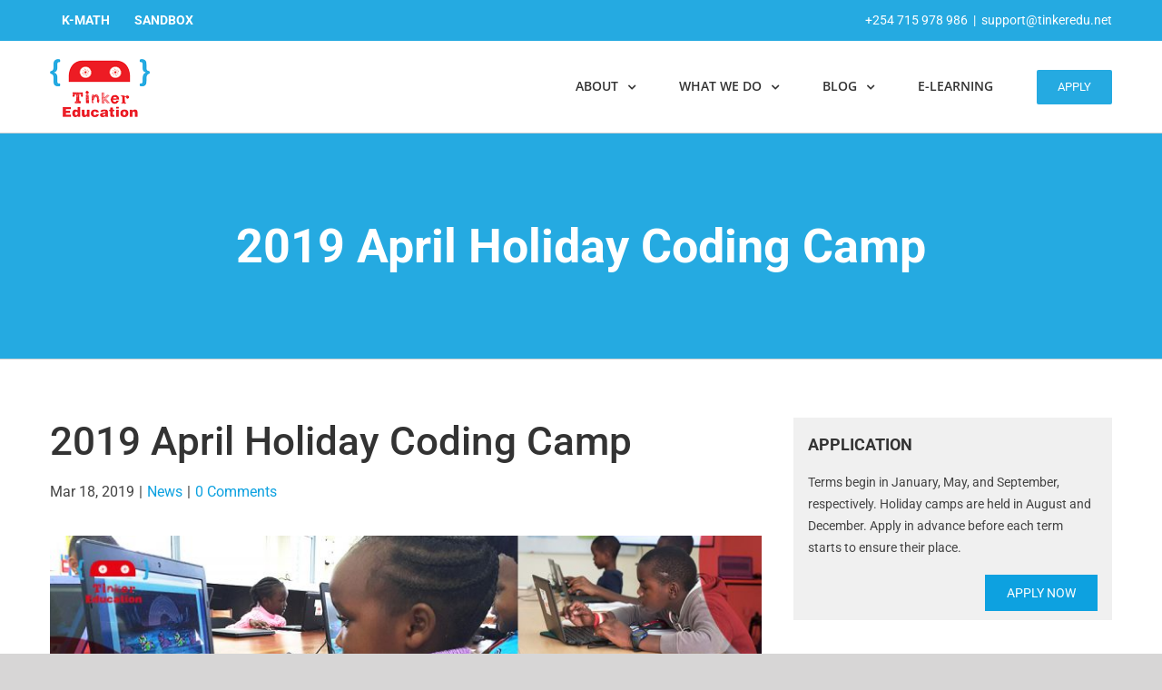

--- FILE ---
content_type: text/html; charset=utf-8
request_url: http://tinkeredu.net/10215-2/
body_size: 15304
content:
<!DOCTYPE html>
<html class="" lang="en-US" prefix="og: http://ogp.me/ns# fb: http://ogp.me/ns/fb#">
<head>
	<meta http-equiv="X-UA-Compatible" content="IE=edge"/>
	<meta http-equiv="Content-Type" content="text/html; charset=utf-8"/>
	<meta name="viewport" content="width=device-width, initial-scale=1"/>
	<title>2019 April Holiday Coding Camp &#8211; Tinker Education</title>
<link rel='dns-prefetch' href='//s.w.org'/>
<link rel="alternate" type="application/rss+xml" title="Tinker Education &raquo; Feed" href="http://tinkeredu.net/feed/"/>
<link rel="alternate" type="application/rss+xml" title="Tinker Education &raquo; Comments Feed" href="http://tinkeredu.net/comments/feed/"/>
					<link rel="shortcut icon" href="http://www.tinkeredu.net/wp-content/uploads/2018/07/favicon.png" type="image/x-icon"/>
		
		
		
		
				<link rel="alternate" type="application/rss+xml" title="Tinker Education &raquo; 2019 April Holiday Coding Camp Comments Feed" href="http://tinkeredu.net/10215-2/feed/"/>

		<meta property="og:title" content="2019 April Holiday Coding Camp"/>
		<meta property="og:type" content="article"/>
		<meta property="og:url" content="http://tinkeredu.net/10215-2/"/>
		<meta property="og:site_name" content="Tinker Education"/>
		<meta property="og:description" content="LEARN TO CODE  During Holidays! 
&nbsp;

Let your child learn the coding skills at the top-notch facility with the BEST QUALITY PROGRAM developed by the South Korean Edtech Company!

 	Ages: 5-13 years
 	Dates: 15-18th April (4 Days)
 	Time: 9am-1pm (4 hours)
 	Venue: Edulink International College
 	Cost:"/>

									<meta property="og:image" content="http://tinkeredu.net/wp-content/uploads/2019/03/4월캠프_1200px.jpg"/>
									<script type="text/javascript">window._wpemojiSettings={"baseUrl":"https:\/\/s.w.org\/images\/core\/emoji\/13.0.1\/72x72\/","ext":".png","svgUrl":"https:\/\/s.w.org\/images\/core\/emoji\/13.0.1\/svg\/","svgExt":".svg","source":{"concatemoji":"http:\/\/tinkeredu.net\/wp-includes\/js\/wp-emoji-release.min.js?ver=5.6.16"}};!function(e,a,t){var n,r,o,i=a.createElement("canvas"),p=i.getContext&&i.getContext("2d");function s(e,t){var a=String.fromCharCode;p.clearRect(0,0,i.width,i.height),p.fillText(a.apply(this,e),0,0);e=i.toDataURL();return p.clearRect(0,0,i.width,i.height),p.fillText(a.apply(this,t),0,0),e===i.toDataURL()}function c(e){var t=a.createElement("script");t.src=e,t.defer=t.type="text/javascript",a.getElementsByTagName("head")[0].appendChild(t)}for(o=Array("flag","emoji"),t.supports={everything:!0,everythingExceptFlag:!0},r=0;r<o.length;r++)t.supports[o[r]]=function(e){if(!p||!p.fillText)return!1;switch(p.textBaseline="top",p.font="600 32px Arial",e){case"flag":return s([127987,65039,8205,9895,65039],[127987,65039,8203,9895,65039])?!1:!s([55356,56826,55356,56819],[55356,56826,8203,55356,56819])&&!s([55356,57332,56128,56423,56128,56418,56128,56421,56128,56430,56128,56423,56128,56447],[55356,57332,8203,56128,56423,8203,56128,56418,8203,56128,56421,8203,56128,56430,8203,56128,56423,8203,56128,56447]);case"emoji":return!s([55357,56424,8205,55356,57212],[55357,56424,8203,55356,57212])}return!1}(o[r]),t.supports.everything=t.supports.everything&&t.supports[o[r]],"flag"!==o[r]&&(t.supports.everythingExceptFlag=t.supports.everythingExceptFlag&&t.supports[o[r]]);t.supports.everythingExceptFlag=t.supports.everythingExceptFlag&&!t.supports.flag,t.DOMReady=!1,t.readyCallback=function(){t.DOMReady=!0},t.supports.everything||(n=function(){t.readyCallback()},a.addEventListener?(a.addEventListener("DOMContentLoaded",n,!1),e.addEventListener("load",n,!1)):(e.attachEvent("onload",n),a.attachEvent("onreadystatechange",function(){"complete"===a.readyState&&t.readyCallback()})),(n=t.source||{}).concatemoji?c(n.concatemoji):n.wpemoji&&n.twemoji&&(c(n.twemoji),c(n.wpemoji)))}(window,document,window._wpemojiSettings);</script>
		<style type="text/css">img.wp-smiley,img.emoji{display:inline!important;border:none!important;box-shadow:none!important;height:1em!important;width:1em!important;margin:0 .07em!important;vertical-align:-.1em!important;background:none!important;padding:0!important}</style>
	<link rel='stylesheet' id='wp-block-library-css' href='http://tinkeredu.net/wp-includes/css/dist/block-library/A.style.min.css,qver=5.6.16.pagespeed.cf._3xkOAFKh_.css' type='text/css' media='all'/>
<style id='contact-form-7-css' media='all'>.wpcf7 .screen-reader-response{position:absolute;overflow:hidden;clip:rect(1px,1px,1px,1px);height:1px;width:1px;margin:0;padding:0;border:0}.wpcf7 form .wpcf7-response-output{margin:2em .5em 1em;padding:.2em 1em;border:2px solid #00a0d2}.wpcf7 form.init .wpcf7-response-output{display:none}.wpcf7 form.sent .wpcf7-response-output{border-color:#46b450}.wpcf7 form.failed .wpcf7-response-output,.wpcf7 form.aborted .wpcf7-response-output{border-color:#dc3232}.wpcf7 form.spam .wpcf7-response-output{border-color:#f56e28}.wpcf7 form.invalid .wpcf7-response-output,.wpcf7 form.unaccepted .wpcf7-response-output{border-color:#ffb900}.wpcf7-form-control-wrap{position:relative}.wpcf7-not-valid-tip{color:#dc3232;font-size:1em;font-weight:normal;display:block}.use-floating-validation-tip .wpcf7-not-valid-tip{position:absolute;top:20%;left:20%;z-index:100;border:1px solid #dc3232;background:#fff;padding:.2em .8em}span.wpcf7-list-item{display:inline-block;margin:0 0 0 1em}span.wpcf7-list-item-label::before,span.wpcf7-list-item-label::after{content:" "}div.wpcf7 .ajax-loader{visibility:hidden;display:inline-block;background-image:url(/wp-content/plugins/contact-form-7/assets/ajax-loader.gif.pagespeed.ce.r5YrN3eaRD.gif);width:16px;height:16px;border:none;padding:0;margin:0 0 0 4px;vertical-align:middle}div.wpcf7 .ajax-loader.is-active{visibility:visible}div.wpcf7 div.ajax-error{display:none}div.wpcf7 .placeheld{color:#888}div.wpcf7 input[type="file"]{cursor:pointer}div.wpcf7 input[type="file"]:disabled{cursor:default}div.wpcf7 .wpcf7-submit:disabled{cursor:not-allowed}.wpcf7 input[type="url"],.wpcf7 input[type="email"],.wpcf7 input[type="tel"]{direction:ltr}</style>
<link rel='stylesheet' id='rs-plugin-settings-css' href='http://tinkeredu.net/wp-content/plugins/revslider/public/assets/css/A.settings.css,qver=5.4.8.pagespeed.cf.8gftiaSyGH.css' type='text/css' media='all'/>
<style id='rs-plugin-settings-inline-css' type='text/css'>#rs-demo-id{}</style>
<link rel='stylesheet' id='avada-stylesheet-css' href='http://tinkeredu.net/wp-content/themes/Avada/assets/css/A.style.min.css,qver=5.5.2.pagespeed.cf.65zZWDUJJt.css' type='text/css' media='all'/>
<link rel='stylesheet' id='child-style-css' href='http://tinkeredu.net/wp-content/themes/Avada-Child-Theme/A.style.css,qver=5.6.16.pagespeed.cf.1B2M2Y8Asg.css' type='text/css' media='all'/>
<!--[if lte IE 9]>
<link rel='stylesheet' id='avada-IE-fontawesome-css'  href='http://tinkeredu.net/wp-content/themes/Avada/includes/lib/assets/fonts/fontawesome/font-awesome.min.css?ver=5.5.2' type='text/css' media='all' />
<![endif]-->
<!--[if IE]>
<link rel='stylesheet' id='avada-IE-css'  href='http://tinkeredu.net/wp-content/themes/Avada/assets/css/ie.min.css?ver=5.5.2' type='text/css' media='all' />
<![endif]-->
<link rel='stylesheet' id='fusion-dynamic-css-css' href='http://tinkeredu.net/wp-content/uploads/fusion-styles/fusion-10215.min.css?timestamp=1769018825&#038;ver=5.6.16' type='text/css' media='all'/>
<script type='text/javascript' src='http://tinkeredu.net/wp-includes/js/jquery/jquery.min.js,qver=3.5.1.pagespeed.jm.buo63cp1wa.js' id='jquery-core-js'></script>
<script type='text/javascript' src='http://tinkeredu.net/wp-includes/js/jquery/jquery-migrate.min.js,qver=3.3.2.pagespeed.jm.Ws-UgblvVg.js' id='jquery-migrate-js'></script>
<script type='text/javascript' src='http://tinkeredu.net/wp-content/plugins/revslider/public/assets/js/jquery.themepunch.tools.min.js,qver=5.4.8.pagespeed.jm.RLHjPFfqKr.js' id='tp-tools-js'></script>
<script type='text/javascript' src='http://tinkeredu.net/wp-content/plugins/revslider/public/assets/js/jquery.themepunch.revolution.min.js,qver=5.4.8.pagespeed.jm.ff28RLUvFs.js' id='revmin-js'></script>
<link rel="https://api.w.org/" href="http://tinkeredu.net/wp-json/"/><link rel="alternate" type="application/json" href="http://tinkeredu.net/wp-json/wp/v2/posts/10215"/><link rel="EditURI" type="application/rsd+xml" title="RSD" href="http://tinkeredu.net/xmlrpc.php?rsd"/>
<link rel="wlwmanifest" type="application/wlwmanifest+xml" href="http://tinkeredu.net/wp-includes/wlwmanifest.xml"/> 
<meta name="generator" content="WordPress 5.6.16"/>
<link rel="canonical" href="http://tinkeredu.net/10215-2/"/>
<link rel='shortlink' href='http://tinkeredu.net/?p=10215'/>
<link rel="alternate" type="application/json+oembed" href="http://tinkeredu.net/wp-json/oembed/1.0/embed?url=http%3A%2F%2Ftinkeredu.net%2F10215-2%2F"/>
<link rel="alternate" type="text/xml+oembed" href="http://tinkeredu.net/wp-json/oembed/1.0/embed?url=http%3A%2F%2Ftinkeredu.net%2F10215-2%2F&#038;format=xml"/>
<meta name="generator" content="Powered by Slider Revolution 5.4.8 - responsive, Mobile-Friendly Slider Plugin for WordPress with comfortable drag and drop interface."/>
		<script type="text/javascript">function setREVStartSize(e){try{e.c=jQuery(e.c);var i=jQuery(window).width(),t=9999,r=0,n=0,l=0,f=0,s=0,h=0;if(e.responsiveLevels&&(jQuery.each(e.responsiveLevels,function(e,f){f>i&&(t=r=f,l=e),i>f&&f>r&&(r=f,n=e)}),t>r&&(l=n)),f=e.gridheight[l]||e.gridheight[0]||e.gridheight,s=e.gridwidth[l]||e.gridwidth[0]||e.gridwidth,h=i/s,h=h>1?1:h,f=Math.round(h*f),"fullscreen"==e.sliderLayout){var u=(e.c.width(),jQuery(window).height());if(void 0!=e.fullScreenOffsetContainer){var c=e.fullScreenOffsetContainer.split(",");if(c)jQuery.each(c,function(e,i){u=jQuery(i).length>0?u-jQuery(i).outerHeight(!0):u}),e.fullScreenOffset.split("%").length>1&&void 0!=e.fullScreenOffset&&e.fullScreenOffset.length>0?u-=jQuery(window).height()*parseInt(e.fullScreenOffset,0)/100:void 0!=e.fullScreenOffset&&e.fullScreenOffset.length>0&&(u-=parseInt(e.fullScreenOffset,0))}f=u}else void 0!=e.minHeight&&f<e.minHeight&&(f=e.minHeight);e.c.closest(".rev_slider_wrapper").css({height:f})}catch(d){console.log("Failure at Presize of Slider:"+d)}};</script>

		
	<script type="text/javascript">var doc=document.documentElement;doc.setAttribute('data-useragent',navigator.userAgent);</script>

	<!-- Global site tag (gtag.js) - Google Analytics -->
<script async src="https://www.googletagmanager.com/gtag/js?id=UA-162547494-1"></script>
<script>window.dataLayer=window.dataLayer||[];function gtag(){dataLayer.push(arguments);}
gtag('js',new Date());gtag('config','UA-162547494-1');</script>	
	<!-- Google Tag Manager -->
<script>(function(w,d,s,l,i){w[l]=w[l]||[];w[l].push({'gtm.start':new Date().getTime(),event:'gtm.js'});var f=d.getElementsByTagName(s)[0],j=d.createElement(s),dl=l!='dataLayer'?'&l='+l:'';j.async=true;j.src='https://www.googletagmanager.com/gtm.js?id='+i+dl;f.parentNode.insertBefore(j,f);})(window,document,'script','dataLayer','GTM-W9H7ZQR');</script>
<!-- End Google Tag Manager -->
	
</head>

<body class="post-template-default single single-post postid-10215 single-format-standard fusion-image-hovers fusion-body ltr fusion-sticky-header no-tablet-sticky-header no-mobile-sticky-header no-mobile-slidingbar no-mobile-totop mobile-logo-pos-left layout-wide-mode has-sidebar fusion-top-header menu-text-align-center mobile-menu-design-modern fusion-show-pagination-text fusion-header-layout-v3 avada-responsive avada-footer-fx-none fusion-search-form-classic fusion-avatar-square">
	
	<!-- Google Tag Manager (noscript) -->
<noscript><iframe src="https://www.googletagmanager.com/ns.html?id=GTM-W9H7ZQR" height="0" width="0" style="display:none;visibility:hidden"></iframe></noscript>
<!-- End Google Tag Manager (noscript) -->
		
	<a class="skip-link screen-reader-text" href="#content">Skip to content</a>
				<div id="wrapper" class="">
		<div id="home" style="position:relative;top:-1px;"></div>
		
			<header class="fusion-header-wrapper">
				<div class="fusion-header-v3 fusion-logo-left fusion-sticky-menu- fusion-sticky-logo- fusion-mobile-logo-1  fusion-mobile-menu-design-modern">
					
<div class="fusion-secondary-header">
	<div class="fusion-row">
					<div class="fusion-alignleft">
				<nav class="fusion-secondary-menu" role="navigation" aria-label="Secondary Menu"><ul role="menubar" id="menu-top-menu" class="menu"><li role="menuitem" id="menu-item-8" class="menu-item menu-item-type-custom menu-item-object-custom menu-item-8"><a target="_blank" rel="noopener noreferrer" href="http://kmath.tinkeredu.net/" class="fusion-bar-highlight"><span class="menu-text">K-MATH</span></a></li><li role="menuitem" id="menu-item-9" class="menu-item menu-item-type-custom menu-item-object-custom menu-item-9"><a href="#" class="fusion-bar-highlight"><span class="menu-text">SANDBOX</span></a></li><li role="menuitem" id="menu-item-9015" class="mobileonly btn-white menu-item menu-item-type-custom menu-item-object-custom menu-item-9015" data-classes="mobileonly"><a href="https://docs.google.com/forms/d/1RNqj322Xg6cTV7iG5XlfPumLUlGTu_8EteOOcamXi30/edit" class="fusion-bar-highlight"><span class="menu-text">APPLY</span></a></li></ul></nav><nav class="fusion-mobile-nav-holder fusion-mobile-menu-text-align-left"></nav>			</div>
							<div class="fusion-alignright">
				<div class="fusion-contact-info">+254 715 978 986<span class="fusion-header-separator">|</span><a href="mailto:&#115;&#117;p&#112;&#111;&#114;&#116;&#64;t&#105;nk&#101;r&#101;du&#46;&#110;&#101;t">&#115;&#117;p&#112;&#111;&#114;&#116;&#64;t&#105;nk&#101;r&#101;du&#46;&#110;&#101;t</a></div>			</div>
			</div>
</div>
<div class="fusion-header-sticky-height"></div>
<div class="fusion-header">
	<div class="fusion-row">
					<div class="fusion-logo" data-margin-top="20px" data-margin-bottom="16px" data-margin-left="0px" data-margin-right="0px">
			<a class="fusion-logo-link" href="http://tinkeredu.net/">

						<!-- standard logo -->
			<img src="http://www.tinkeredu.net/wp-content/uploads/2018/06/tinker_logo_final-1-1.png" srcset="http://www.tinkeredu.net/wp-content/uploads/2018/06/tinker_logo_final-1-1.png 1x" width="" height="" alt="Tinker Education Logo" retina_logo_url="" class="fusion-standard-logo"/>

							<!-- mobile logo -->
				<img src="http://www.tinkeredu.net/wp-content/uploads/2018/06/tinker_small-1.png" srcset="http://www.tinkeredu.net/wp-content/uploads/2018/06/tinker_small-1.png 1x" width="" height="" alt="Tinker Education Logo" retina_logo_url="" class="fusion-mobile-logo"/>
			
					</a>
		</div>		<nav class="fusion-main-menu" aria-label="Main Menu"><ul role="menubar" id="menu-main-nav" class="fusion-menu"><li role="menuitem" id="menu-item-99" class="menu-item menu-item-type-post_type menu-item-object-page menu-item-has-children menu-item-99 fusion-dropdown-menu"><a href="http://tinkeredu.net/about/who-we-are/" class="fusion-bar-highlight"><span class="menu-text">ABOUT</span> <span class="fusion-caret"><i class="fusion-dropdown-indicator"></i></span></a><ul role="menu" class="sub-menu"><li role="menuitem" id="menu-item-98" class="menu-item menu-item-type-post_type menu-item-object-page menu-item-98 fusion-dropdown-submenu"><a href="http://tinkeredu.net/about/who-we-are/" class="fusion-bar-highlight"><span>Who We Are</span></a></li><li role="menuitem" id="menu-item-106" class="menu-item menu-item-type-post_type menu-item-object-page menu-item-106 fusion-dropdown-submenu"><a href="http://tinkeredu.net/about/our-team/" class="fusion-bar-highlight"><span>Our Team</span></a></li><li role="menuitem" id="menu-item-103" class="menu-item menu-item-type-post_type menu-item-object-page menu-item-103 fusion-dropdown-submenu"><a href="http://tinkeredu.net/about/contact-us/" class="fusion-bar-highlight"><span>Contact Us</span></a></li><li role="menuitem" id="menu-item-104" class="menu-item menu-item-type-post_type menu-item-object-page menu-item-104 fusion-dropdown-submenu"><a href="http://tinkeredu.net/about/faqs/" class="fusion-bar-highlight"><span>FAQs</span></a></li></ul></li><li role="menuitem" id="menu-item-9032" class="menu-item menu-item-type-post_type menu-item-object-page menu-item-has-children menu-item-9032 fusion-dropdown-menu"><a href="http://tinkeredu.net/what-we-do/core-value/" class="fusion-bar-highlight"><span class="menu-text">WHAT WE DO</span> <span class="fusion-caret"><i class="fusion-dropdown-indicator"></i></span></a><ul role="menu" class="sub-menu"><li role="menuitem" id="menu-item-9033" class="menu-item menu-item-type-post_type menu-item-object-page menu-item-9033 fusion-dropdown-submenu"><a href="http://tinkeredu.net/what-we-do/core-value/" class="fusion-bar-highlight"><span>Core Value</span></a></li><li role="menuitem" id="menu-item-9034" class="menu-item menu-item-type-post_type menu-item-object-page menu-item-9034 fusion-dropdown-submenu"><a href="http://tinkeredu.net/what-we-do/learning-path/" class="fusion-bar-highlight"><span>Learning Path</span></a></li><li role="menuitem" id="menu-item-110" class="menu-item menu-item-type-post_type menu-item-object-page menu-item-110 fusion-dropdown-submenu"><a href="http://tinkeredu.net/what-we-do/personalized-learning/" class="fusion-bar-highlight"><span>Personalized Learning</span></a></li><li role="menuitem" id="menu-item-8675" class="menu-item menu-item-type-post_type menu-item-object-page menu-item-8675 fusion-dropdown-submenu"><a href="http://tinkeredu.net/what-we-do/class-schedule/" class="fusion-bar-highlight"><span>Class Schedule</span></a></li></ul></li><li role="menuitem" id="menu-item-8906" class="menu-item menu-item-type-taxonomy menu-item-object-category menu-item-has-children menu-item-8906 fusion-dropdown-menu"><a href="http://tinkeredu.net/category/tinker-stories/" class="fusion-bar-highlight"><span class="menu-text">Blog</span> <span class="fusion-caret"><i class="fusion-dropdown-indicator"></i></span></a><ul role="menu" class="sub-menu"><li role="menuitem" id="menu-item-9151" class="menu-item menu-item-type-post_type menu-item-object-page menu-item-9151 fusion-dropdown-submenu"><a href="http://tinkeredu.net/blog/tinker-stories/" class="fusion-bar-highlight"><span>Tinker Stories</span></a></li><li role="menuitem" id="menu-item-9150" class="menu-item menu-item-type-post_type menu-item-object-page menu-item-9150 fusion-dropdown-submenu"><a href="http://tinkeredu.net/blog/news/" class="fusion-bar-highlight"><span>News &#038; Media</span></a></li></ul></li><li role="menuitem" id="menu-item-8406" class="menu-item menu-item-type-custom menu-item-object-custom menu-item-8406"><a target="_blank" rel="noopener noreferrer" href="http://clp.tinkeredu.net/" class="fusion-bar-highlight"><span class="menu-text">E-LEARNING</span></a></li><li role="menuitem" id="menu-item-7" class="menu-item menu-item-type-custom menu-item-object-custom menu-item-7 fusion-menu-item-button"><a target="_blank" rel="noopener noreferrer" href="https://docs.google.com/forms/d/1RNqj322Xg6cTV7iG5XlfPumLUlGTu_8EteOOcamXi30/edit" class="fusion-bar-highlight"><span class="menu-text fusion-button button-default button-medium">APPLY</span></a></li></ul></nav>		<div class="fusion-mobile-menu-icons">
							<a href="#" class="fusion-icon fusion-icon-bars" aria-label="Toggle mobile menu"></a>
		
		
		
			</div>

<nav class="fusion-mobile-nav-holder fusion-mobile-menu-text-align-left"></nav>

			</div>
</div>
				</div>
				<div class="fusion-clearfix"></div>
			</header>
					
		
		<div id="sliders-container">
					</div>
				
		
					<div class="fusion-page-title-bar fusion-page-title-bar-none fusion-page-title-bar-center">
	<div class="fusion-page-title-row">
		<div class="fusion-page-title-wrapper">
			<div class="fusion-page-title-captions">

																			<h1 class="entry-title">2019 April Holiday Coding Camp</h1>

									
													
			</div>

			
		</div>
	</div>
</div>
		
		
						<main id="main" role="main" class="clearfix " style="">
			<div class="fusion-row" style="">

<section id="content" style="float: left;">
		
					<article id="post-10215" class="post post-10215 type-post status-publish format-standard has-post-thumbnail hentry category-news">
															<div class="fusion-post-title-meta-wrap">
												<h2 class="entry-title fusion-post-title">2019 April Holiday Coding Camp</h2>									<div class="fusion-meta-info"><div class="fusion-meta-info-wrapper">
	
			<span class="vcard rich-snippet-hidden">
			<span class="fn">
				<a href="http://tinkeredu.net/author/emcast/" title="Posts by emcast" rel="author">emcast</a>			</span>
		</span>
	
	

	
	
			<span class="updated rich-snippet-hidden">
			2019-03-21T17:02:50+09:00		</span>
	
<span>Mar 18, 2019</span><span class="fusion-inline-sep">|</span><a href="http://tinkeredu.net/category/news/" rel="category tag">News</a><span class="fusion-inline-sep">|</span><span class="fusion-comments"><a href="http://tinkeredu.net/10215-2/#respond">0 Comments</a></span></div></div>					</div>
							
																													<div class="fusion-flexslider flexslider fusion-flexslider-loading post-slideshow fusion-post-slideshow">
							<ul class="slides">
																																												<li>
																							<a href="http://tinkeredu.net/wp-content/uploads/2019/03/4월캠프_1200px.jpg" data-rel="iLightbox[gallery10215]" title="" data-title="4월캠프_1200px" data-caption="" aria-label="4월캠프_1200px">
													<span class="screen-reader-text">View Larger Image</span>
													<img width="1200" height="800" src="http://tinkeredu.net/wp-content/uploads/2019/03/4월캠프_1200px-800x533.jpg" class="attachment-full size-full wp-post-image" alt="" loading="lazy" srcset="http://tinkeredu.net/wp-content/uploads/2019/03/4월캠프_1200px-200x133.jpg 200w, http://tinkeredu.net/wp-content/uploads/2019/03/4월캠프_1200px-400x267.jpg 400w, http://tinkeredu.net/wp-content/uploads/2019/03/4월캠프_1200px-600x400.jpg 600w, http://tinkeredu.net/wp-content/uploads/2019/03/4월캠프_1200px-800x533.jpg 800w, http://tinkeredu.net/wp-content/uploads/2019/03/4월캠프_1200px.jpg 1200w" sizes="(max-width: 800px) 100vw, 800px"/>												</a>
																					</li>
																																																																																																																																																																																				</ul>
						</div>
																		
						<div class="post-content">
				<h2><span style="color: #008080;"><strong>LEARN TO CO<span style="color: #008080;">DE </span><span style="color: #808080;"><span style="color: #008080;"> During Holidays!</span> </span></strong></span></h2>
<p>&nbsp;</p>
<p><span style="color: #800080;"><strong>Let your child learn the coding skills at the top-notch facility with the BEST QUALITY PROGRAM developed by the South Korean Edtech Company!</strong></span></p>
<ul>
<li>Ages: 5-13 years</li>
<li>Dates: 15-18th April (4 Days)</li>
<li>Time: 9am-1pm (4 hours)</li>
<li>Venue: Edulink International College</li>
<li>Cost: 12,000Kshs (*Snacks, Resources and Devices / Kits for Classroom Learning Provided)</li>
<li>Prerequisites: None (Beginner-Level)</li>
</ul>
<p>The Tinker Coding Bootcamp is a 4-day workshop where kids will learn to be creative, solve problems and code in a fun atmosphere. Kids will explore basic computer science skills with coding and hands-on computing activities.</p>
							</div>

																<div class="fusion-sharing-box fusion-single-sharing-box share-box">
		<h4></h4>
		<div class="fusion-social-networks"><div class="fusion-social-networks-wrapper"><a class="fusion-social-network-icon fusion-tooltip fusion-facebook fusion-icon-facebook" style="color:#bebdbd;" href="https://www.facebook.com/sharer.php?u=http%3A%2F%2Ftinkeredu.net%2F10215-2%2F&amp;t=2019%20April%20Holiday%20Coding%20Camp" target="_blank" data-placement="top" data-title="Facebook" data-toggle="tooltip" title="Facebook"><span class="screen-reader-text">Facebook</span></a><a class="fusion-social-network-icon fusion-tooltip fusion-twitter fusion-icon-twitter" style="color:#bebdbd;" href="https://twitter.com/share?text=2019%20April%20Holiday%20Coding%20Camp&amp;url=http%3A%2F%2Ftinkeredu.net%2F10215-2%2F" target="_blank" rel="noopener noreferrer" data-placement="top" data-title="Twitter" data-toggle="tooltip" title="Twitter"><span class="screen-reader-text">Twitter</span></a><a class="fusion-social-network-icon fusion-tooltip fusion-linkedin fusion-icon-linkedin" style="color:#bebdbd;" href="https://www.linkedin.com/shareArticle?mini=true&amp;url=http://tinkeredu.net/10215-2/&amp;title=2019%20April%20Holiday%20Coding%20Camp&amp;summary=LEARN%20TO%20CODE%20%C2%A0During%20Holidays%21%20%0D%0A%C2%A0%0D%0A%0D%0ALet%20your%20child%20learn%20the%20coding%20skills%20at%20the%20top-notch%20facility%20with%20the%20BEST%20QUALITY%20PROGRAM%20developed%20by%20the%20South%20Korean%20Edtech%20Company%21%0D%0A%0D%0A%20%09Ages%3A%205-13%20years%0D%0A%20%09Dates%3A%2015-18th%20April%20%284%20Days%29%0D%0A%20%09Time%3A%209am-1pm%20%284%20h" target="_blank" rel="noopener noreferrer" data-placement="top" data-title="Linkedin" data-toggle="tooltip" title="Linkedin"><span class="screen-reader-text">Linkedin</span></a><a class="fusion-social-network-icon fusion-tooltip fusion-mail fusion-icon-mail fusion-last-social-icon" style="color:#bebdbd;" href="mailto:?subject=2019%20April%20Holiday%20Coding%20Camp&amp;body=http://tinkeredu.net/10215-2/" target="_self" rel="noopener noreferrer" data-placement="top" data-title="Email" data-toggle="tooltip" title="Email"><span class="screen-reader-text">Email</span></a><div class="fusion-clearfix"></div></div></div>	</div>
													
																		



	
		<div id="respond" class="comment-respond">
		<h3 id="reply-title" class="comment-reply-title">Leave A Comment <small><a rel="nofollow" id="cancel-comment-reply-link" href="/10215-2/#respond" style="display:none;">Cancel reply</a></small></h3><form action="http://tinkeredu.net/wp-comments-post.php" method="post" id="commentform" class="comment-form"><div id="comment-textarea"><label class="screen-reader-text" for="comment">Comment</label><textarea name="comment" id="comment" cols="45" rows="8" aria-required="true" required="required" tabindex="0" class="textarea-comment" placeholder="Comment..."></textarea></div><div id="comment-input"><input id="author" name="author" type="text" value="" placeholder="Name (required)" size="30" aria-required='true' required='required' aria-label="Name"/>
<input id="email" name="email" type="email" value="" placeholder="Email (required)" size="30" aria-required='true' required='required' aria-label="Email"/>
<input id="url" name="url" type="url" value="" placeholder="Website" size="30" aria-label="URL"/></div>
<p class="comment-form-cookies-consent"><input id="wp-comment-cookies-consent" name="wp-comment-cookies-consent" type="checkbox" value="yes"/><label for="wp-comment-cookies-consent">Save my name, email, and website in this browser for the next time I comment.</label></p>
<p class="form-submit"><input name="submit" type="submit" id="comment-submit" class="fusion-button fusion-button-default fusion-button-default-size" value="Post Comment"/> <input type='hidden' name='comment_post_ID' value='10215' id='comment_post_ID'/>
<input type='hidden' name='comment_parent' id='comment_parent' value='0'/>
</p><input type="hidden" id="ak_js" name="ak_js" value="29"/><textarea name="ak_hp_textarea" cols="45" rows="8" maxlength="100" style="display: none !important;"></textarea></form>	</div><!-- #respond -->
	
													</article>
		</section>
<aside id="sidebar" role="complementary" class="sidebar fusion-widget-area fusion-content-widget-area fusion-sidebar-right fusion-blogsinglepost" style="float: right;">
											
					<div id="custom_html-3" class="widget_text widget widget_custom_html" style="padding: 16px;background-color: #f0f0f0;"><div class="heading"><h4 class="widget-title">APPLICATION</h4></div><div class="textwidget custom-html-widget"><p style="font-size:14px;margin-bottom:24px">
	Terms begin in January, May, and September, respectively. Holiday camps are held in August and December. Apply in advance before each term starts to ensure their place. 
</p>
<p style="text-align:right;margin:0;">
<a class="btn-sidebar" href="https://docs.google.com/forms/d/1RNqj322Xg6cTV7iG5XlfPumLUlGTu_8EteOOcamXi30/viewform?edit_requested=true" target="_blank" rel="noopener">APPLY NOW</a>
</p>
</div></div><div id="custom_html-4" class="widget_text widget widget_custom_html" style="padding: 16px;background-color: #f0f0f0;"><div class="heading"><h4 class="widget-title">SUBSCRIBE</h4></div><div class="textwidget custom-html-widget"><p style="font-size:14px; margin-bottom:24px">
Get regular updates and discover how the global education changes and be part of it with Tinker Education.
</p>
<p style="text-align:right;margin:0;">
<a class="btn-sidebar" href="http://tinkeredu.net/subscribe/" target="_blank" rel="noopener">SUBSCRIBE
</a>
</p></div></div>			</aside>
					
				</div>  <!-- fusion-row -->
			</main>  <!-- #main -->
			
			
			
										
				<div class="fusion-footer">
						
	<footer role="contentinfo" class="fusion-footer-widget-area fusion-widget-area">
		<div class="fusion-row">
			<div class="fusion-columns fusion-columns-4 fusion-widget-area">
				
																									<div class="fusion-column col-lg-3 col-md-3 col-sm-3">
							<section id="custom_html-2" class="widget_text fusion-footer-widget-column widget widget_custom_html"><div class="textwidget custom-html-widget"><p style="margin-bottom:24px; margin-top:0;">
<img src="http://tinkeredu.net/wp-content/uploads/2018/07/xt_1.png.pagespeed.ic.GWdsYhaoVV.png">
</p>
<p>
	+254 715 978986
<br>
	<a href="mailto:support@tinkeredu.net">support@tinkeredu.net</a>
</p>
</div><div style="clear:both;"></div></section><section id="social_links-widget-2" class="fusion-footer-widget-column widget social_links">
		<div class="fusion-social-networks">

			<div class="fusion-social-networks-wrapper">
								
																																																							<a class="fusion-social-network-icon fusion-tooltip fusion-facebook fusion-icon-facebook" href="https://www.facebook.com/TinkerEducation/" data-placement="top" data-title="Facebook" data-toggle="tooltip" data-original-title="" title="Facebook" aria-label="Facebook" rel="" target="_self" style="font-size:16px;color:#bebdbd;"></a>
											
										
																																																							<a class="fusion-social-network-icon fusion-tooltip fusion-twitter fusion-icon-twitter" href="https://twitter.com/tinkereducation" data-placement="top" data-title="Twitter" data-toggle="tooltip" data-original-title="" title="Twitter" aria-label="Twitter" rel="" target="_self" style="font-size:16px;color:#bebdbd;"></a>
											
										
																																																							<a class="fusion-social-network-icon fusion-tooltip fusion-instagram fusion-icon-instagram" href="https://www.instagram.com/tinkereducation/" data-placement="top" data-title="Instagram" data-toggle="tooltip" data-original-title="" title="Instagram" aria-label="Instagram" rel="" target="_self" style="font-size:16px;color:#bebdbd;"></a>
											
										
				
			</div>
		</div>

		<div style="clear:both;"></div></section>																					</div>
																										<div class="fusion-column col-lg-3 col-md-3 col-sm-3">
							<section id="nav_menu-5" class="fusion-footer-widget-column widget widget_nav_menu"><div class="menu-mobile-footer-container"><ul id="menu-mobile-footer" class="menu"><li id="menu-item-9234" class="menu-item menu-item-type-post_type menu-item-object-page menu-item-9234"><a href="http://tinkeredu.net/about/who-we-are/">ABOUT</a></li>
<li id="menu-item-9235" class="menu-item menu-item-type-post_type menu-item-object-page menu-item-9235"><a href="http://tinkeredu.net/what-we-do/core-value/">WHAT WE DO</a></li>
<li id="menu-item-9236" class="menu-item menu-item-type-post_type menu-item-object-page menu-item-9236"><a href="http://tinkeredu.net/blog/tinker-stories/">BLOG</a></li>
</ul></div><div style="clear:both;"></div></section><section id="nav_menu-2" class="fusion-footer-widget-column widget widget_nav_menu"><h4 class="widget-title">About</h4><div class="menu-footer-menu-about-container"><ul id="menu-footer-menu-about" class="menu"><li id="menu-item-8522" class="menu-item menu-item-type-post_type menu-item-object-page menu-item-8522"><a href="http://tinkeredu.net/about/who-we-are/">Who We Are</a></li>
<li id="menu-item-8520" class="menu-item menu-item-type-post_type menu-item-object-page menu-item-8520"><a href="http://tinkeredu.net/about/our-team/">Our Team</a></li>
<li id="menu-item-8519" class="menu-item menu-item-type-post_type menu-item-object-page menu-item-8519"><a href="http://tinkeredu.net/about/contact-us/">Contact Us</a></li>
<li id="menu-item-8518" class="menu-item menu-item-type-post_type menu-item-object-page menu-item-8518"><a href="http://tinkeredu.net/about/faqs/">FAQs</a></li>
</ul></div><div style="clear:both;"></div></section>																					</div>
																										<div class="fusion-column col-lg-3 col-md-3 col-sm-3">
							<section id="nav_menu-3" class="fusion-footer-widget-column widget widget_nav_menu"><h4 class="widget-title">What We do</h4><div class="menu-footer-menu-whatwedo-container"><ul id="menu-footer-menu-whatwedo" class="menu"><li id="menu-item-8525" class="menu-item menu-item-type-post_type menu-item-object-page menu-item-8525"><a href="http://tinkeredu.net/what-we-do/core-value/">Core Value</a></li>
<li id="menu-item-9052" class="menu-item menu-item-type-post_type menu-item-object-page menu-item-9052"><a href="http://tinkeredu.net/what-we-do/learning-path/">Learning Path</a></li>
<li id="menu-item-8524" class="menu-item menu-item-type-post_type menu-item-object-page menu-item-8524"><a href="http://tinkeredu.net/what-we-do/personalized-learning/">Personalized Learning</a></li>
<li id="menu-item-8909" class="menu-item menu-item-type-post_type menu-item-object-page menu-item-8909"><a href="http://tinkeredu.net/what-we-do/class-schedule/">Class Schedule</a></li>
</ul></div><div style="clear:both;"></div></section>																					</div>
																										<div class="fusion-column fusion-column-last col-lg-3 col-md-3 col-sm-3">
							<section id="nav_menu-7" class="fusion-footer-widget-column widget widget_nav_menu"><h4 class="widget-title">blog</h4><div class="menu-footer-menu-blog-container"><ul id="menu-footer-menu-blog" class="menu"><li id="menu-item-8908" class="menu-item menu-item-type-taxonomy menu-item-object-category menu-item-8908"><a href="http://tinkeredu.net/category/tinker-stories/">Tinker Stories</a></li>
<li id="menu-item-8907" class="menu-item menu-item-type-taxonomy menu-item-object-category current-post-ancestor current-menu-parent current-post-parent menu-item-8907"><a href="http://tinkeredu.net/category/news/">News</a></li>
</ul></div><div style="clear:both;"></div></section>																					</div>
																											
				<div class="fusion-clearfix"></div>
			</div> <!-- fusion-columns -->
		</div> <!-- fusion-row -->
	</footer> <!-- fusion-footer-widget-area -->

	
	<footer id="footer" class="fusion-footer-copyright-area fusion-footer-copyright-center">
		<div class="fusion-row">
			<div class="fusion-copyright-content">

				<div class="fusion-copyright-notice">
		<div>
		Copyright © 2018. Tinker Education Ltd. All rights reserved 

<ul class="terms">
<li><a href="http://tinkeredu.net/terms-of-use/">Terms of Use</a>
</li>
<li> | </li>
<li>
<a href="http://tinkeredu.net/privacy-policy/">Privacy Policy</a>
</li>
<li> | </li>
<li>
<a href="http://tinkeredu.net/children-privacy-policy/">Children's Privacy Policy</a>
</li>
</ul>	</div>
</div>
<div class="fusion-social-links-footer">
	</div>

			</div> <!-- fusion-fusion-copyright-content -->
		</div> <!-- fusion-row -->
	</footer> <!-- #footer -->
				</div> <!-- fusion-footer -->
			
								</div> <!-- wrapper -->

								<a class="fusion-one-page-text-link fusion-page-load-link"></a>

						<script type="text/javascript">jQuery(document).ready(function(){var ajaxurl='http://tinkeredu.net/wp-admin/admin-ajax.php';if(0<jQuery('.fusion-login-nonce').length){jQuery.get(ajaxurl,{'action':'fusion_login_nonce'},function(response){jQuery('.fusion-login-nonce').html(response);});}});</script>
				<script type='text/javascript' id='contact-form-7-js-extra'>//<![CDATA[
var wpcf7={"apiSettings":{"root":"http:\/\/tinkeredu.net\/wp-json\/contact-form-7\/v1","namespace":"contact-form-7\/v1"}};
//]]></script>
<script type='text/javascript' src='http://tinkeredu.net/wp-content/plugins/contact-form-7/includes/js/scripts.js,qver=5.3.2.pagespeed.jm.gZvZgxDtTG.js' id='contact-form-7-js'></script>
<!--[if IE 9]>
<script type='text/javascript' src='http://tinkeredu.net/wp-content/themes/Avada/includes/lib/assets/min/js/general/fusion-ie9.js?ver=1' id='fusion-ie9-js'></script>
<![endif]-->
<script src="http://tinkeredu.net/wp-includes,_js,_comment-reply.min.js,qver==5.6.16+wp-content,_themes,_Avada,_includes,_lib,_assets,_min,_js,_library,_jquery.fitvids.js,qver==1.1.pagespeed.jc.-EC-KaIjbC.js"></script><script>eval(mod_pagespeed_vo$WtzMHhP);</script>
<script>eval(mod_pagespeed_MMiDT37twT);</script>
<script type='text/javascript' id='fusion-video-general-js-extra'>//<![CDATA[
var fusionVideoGeneralVars={"status_vimeo":"1","status_yt":"1"};
//]]></script>
<script type='text/javascript' src='http://tinkeredu.net/wp-content/themes/Avada/includes/lib/assets/min/js/library/fusion-video-general.js?ver=1' id='fusion-video-general-js'></script>
<script type='text/javascript' id='jquery-lightbox-js-extra'>//<![CDATA[
var fusionLightboxVideoVars={"lightbox_video_width":"1280","lightbox_video_height":"720"};
//]]></script>
<script src="http://tinkeredu.net/wp-content/themes/Avada/includes/lib/assets/min/js/library/jquery.ilightbox.js,qver==2.2.3+jquery.mousewheel.js,qver==3.0.6.pagespeed.jc.kOiavaJsvZ.js"></script><script>eval(mod_pagespeed_rWJO_kW8uH);</script>
<script>eval(mod_pagespeed_Ys6xcscUuT);</script>
<script type='text/javascript' id='fusion-lightbox-js-extra'>//<![CDATA[
var fusionLightboxVars={"status_lightbox":"1","lightbox_gallery":"1","lightbox_skin":"metro-white","lightbox_title":"1","lightbox_arrows":"1","lightbox_slideshow_speed":"5000","lightbox_autoplay":"","lightbox_opacity":"0.9","lightbox_desc":"1","lightbox_social":"1","lightbox_deeplinking":"1","lightbox_path":"vertical","lightbox_post_images":"1","lightbox_animation_speed":"Normal"};
//]]></script>
<script src="http://tinkeredu.net/wp-content/themes/Avada/includes/lib/assets/min/js/general,_fusion-lightbox.js,qver==1+library,_imagesLoaded.js,qver==3.1.8+library,_isotope.js,qver==3.0.4+library,_packery.js,qver==2.0.0.pagespeed.jc.CNQsTn7M8O.js"></script><script>eval(mod_pagespeed_PEUCAUXIe4);</script>
<script>eval(mod_pagespeed_ZsBc_0rUnF);</script>
<script>eval(mod_pagespeed_ocHdrkUlFx);</script>
<script>eval(mod_pagespeed_gCesIZ15M3);</script>
<script type='text/javascript' id='avada-portfolio-js-extra'>//<![CDATA[
var avadaPortfolioVars={"lightbox_behavior":"all","infinite_finished_msg":"<em>All items displayed.<\/em>","infinite_blog_text":"<em>Loading the next set of posts...<\/em>","content_break_point":"800"};
//]]></script>
<script src="http://tinkeredu.net/wp-content/plugins,_fusion-core,_js,_min,_avada-portfolio.js,qver==1+themes,_Avada,_includes,_lib,_assets,_min,_js,_library,_jquery.infinitescroll.js,qver==2.1+plugins,_fusion-core,_js,_min,_avada-faqs.js,qver==1+themes,_Avada,_includes,_lib,_assets,_min,_js,_library,_bootstrap.collapse.js,qver==3.1.1.pagespeed.jc.LNaQKLRp_o.js"></script><script>eval(mod_pagespeed_eFZiOvBJ9q);</script>
<script>eval(mod_pagespeed_iT13PF2htf);</script>
<script>eval(mod_pagespeed_IStdLKDbsk);</script>
<script>eval(mod_pagespeed_DhmWGsiZdD);</script>
<script type='text/javascript' id='fusion-equal-heights-js-extra'>//<![CDATA[
var fusionEqualHeightVars={"content_break_point":"800"};
//]]></script>
<script src="http://tinkeredu.net/wp-content/themes,_Avada,_includes,_lib,_assets,_min,_js,_general,_fusion-equal-heights.js,qver==1+plugins,_fusion-builder,_assets,_js,_min,_general,_fusion-toggles.js,qver==1.pagespeed.jc.kPGBrc3SUU.js"></script><script>eval(mod_pagespeed_BgXEuQL2kV);</script>
<script>eval(mod_pagespeed_KSEYNl3YG2);</script>
<script type='text/javascript' id='fusion-column-bg-image-js-extra'>//<![CDATA[
var fusionBgImageVars={"content_break_point":"800"};
//]]></script>
<script src="http://tinkeredu.net/wp-content/plugins,_fusion-builder,_assets,_js,_min,_general,_fusion-column-bg-image.js,qver==1+themes,_Avada,_includes,_lib,_assets,_min,_js,_library,_cssua.js,qver==2.1.28+themes,_Avada,_includes,_lib,_assets,_min,_js,_library,_jquery.waypoints.js,qver==2.0.3+themes,_Avada,_includes,_lib,_assets,_min,_js,_library,_modernizr.js,qver==3.3.1+themes,_Avada,_includes,_lib,_assets,_min,_js,_general,_fusion-waypoints.js,qver==1.pagespeed.jc.7XjInAk1zn.js"></script><script>eval(mod_pagespeed_np8M25EpGZ);</script>
<script>eval(mod_pagespeed_tRVRb3HdZX);</script>
<script>eval(mod_pagespeed_0CTVu6rAll);</script>
<script>eval(mod_pagespeed_ruigtqFbK5);</script>
<script>eval(mod_pagespeed_9yGllI3i_M);</script>
<script type='text/javascript' id='fusion-animations-js-extra'>//<![CDATA[
var fusionAnimationsVars={"disable_mobile_animate_css":"0"};
//]]></script>
<script src="http://tinkeredu.net/wp-content/plugins,_fusion-builder,_assets,_js,_min,_general,_fusion-animations.js,qver==1+plugins,_fusion-builder,_assets,_js,_min,_general,_fusion-column.js,qver==1+themes,_Avada,_includes,_lib,_assets,_min,_js,_library,_bootstrap.modal.js,qver==3.1.1+plugins,_fusion-builder,_assets,_js,_min,_general,_fusion-modal.js,qver==1+plugins,_fusion-builder,_assets,_js,_min,_library,_jquery.countTo.js,qver==1.pagespeed.jc.mt12LYZkIG.js"></script><script>eval(mod_pagespeed_R6udK_uXX7);</script>
<script>eval(mod_pagespeed_k7ZIvJKDTA);</script>
<script>eval(mod_pagespeed_KusbDDecVx);</script>
<script>eval(mod_pagespeed_YiM0UiykxG);</script>
<script>eval(mod_pagespeed_6_ZzJ1j$ju);</script>
<script type='text/javascript' src='http://tinkeredu.net/wp-content/themes/Avada/includes/lib/assets/min/js/library/jquery.easyPieChart.js,qver=2.1.7.pagespeed.ce.U2gcrPiEWr.js' id='jquery-easy-pie-chart-js'></script>
<script src="http://tinkeredu.net/wp-content/themes,_Avada,_includes,_lib,_assets,_min,_js,_library,_jquery.appear.js,qver==1+plugins,_fusion-builder,_assets,_js,_min,_general,_fusion-counters-circle.js,qver==1+themes,_Avada,_includes,_lib,_assets,_min,_js,_library,_jquery.fade.js,qver==1+themes,_Avada,_includes,_lib,_assets,_min,_js,_library,_jquery.requestAnimationFrame.js,qver==1+themes,_Avada,_includes,_lib,_assets,_min,_js,_library,_fusion-parallax.js,qver==1.pagespeed.jc.dEGVxjfrz4.js"></script><script>eval(mod_pagespeed_BkWAj6HAym);</script>
<script>eval(mod_pagespeed_Jb65JfF$Ji);</script>
<script>eval(mod_pagespeed_nIsiP$Nvz2);</script>
<script>eval(mod_pagespeed__2LCwY4XZD);</script>
<script>eval(mod_pagespeed_vLOYp$gC4B);</script>
<script type='text/javascript' id='fusion-video-bg-js-extra'>//<![CDATA[
var fusionVideoBgVars={"status_vimeo":"1","status_yt":"1"};
//]]></script>
<script type='text/javascript' src='http://tinkeredu.net/wp-content/themes/Avada/includes/lib/assets/min/js/library/fusion-video-bg.js,qver=1.pagespeed.ce.PIuq-YImli.js' id='fusion-video-bg-js'></script>
<script type='text/javascript' id='fusion-container-js-extra'>//<![CDATA[
var fusionContainerVars={"content_break_point":"800","container_hundred_percent_height_mobile":"0","is_sticky_header_transparent":"0"};
//]]></script>
<script type='text/javascript' src='http://tinkeredu.net/wp-content/plugins/fusion-builder/assets/js/min/general/fusion-container.js,qver=1.pagespeed.ce.oQsmi73zpY.js' id='fusion-container-js'></script>
<script type='text/javascript' id='fusion-recent-posts-js-extra'>//<![CDATA[
var fusionRecentPostsVars={"infinite_loading_text":"<em>Loading the next set of posts...<\/em>","infinite_finished_msg":"<em>All items displayed.<\/em>","slideshow_autoplay":"1","slideshow_speed":"7000","pagination_video_slide":"","status_yt":"1"};
//]]></script>
<script src="http://tinkeredu.net/wp-content/plugins,_fusion-builder,_assets,_js,_min,_general,_fusion-recent-posts.js,qver==1+plugins,_fusion-builder,_assets,_js,_min,_library,_jquery.countdown.js,qver==1.0+plugins,_fusion-builder,_assets,_js,_min,_general,_fusion-countdown.js,qver==1+themes,_Avada,_includes,_lib,_assets,_min,_js,_library,_jquery.cycle.js,qver==3.0.3.pagespeed.jc.pYaAs2DZbk.js"></script><script>eval(mod_pagespeed_UY0NYkqI2Z);</script>
<script>eval(mod_pagespeed_Cv0BAlOAAE);</script>
<script>eval(mod_pagespeed_2TPzaAaHb1);</script>
<script>eval(mod_pagespeed_jWcxhV7RM6);</script>
<script type='text/javascript' id='fusion-testimonials-js-extra'>//<![CDATA[
var fusionTestimonialVars={"testimonials_speed":"4000"};
//]]></script>
<script src="http://tinkeredu.net/wp-content/plugins/fusion-builder/assets/js/min/general,_fusion-testimonials.js,qver==1+library,_jquery.event.move.js,qver==2.0+general,_fusion-image-before-after.js,qver==1.0+general,_fusion-flip-boxes.js,qver==1+general,_fusion-progress.js,qver==1+general,_fusion-title.js,qver==1.pagespeed.jc.FEf0zP4ykD.js"></script><script>eval(mod_pagespeed_vfYHalXYEz);</script>
<script>eval(mod_pagespeed_0XvLanzewu);</script>
<script>eval(mod_pagespeed_HLe7_O2iik);</script>
<script>eval(mod_pagespeed_20vf2Va4wU);</script>
<script>eval(mod_pagespeed_Lq$_63SeVZ);</script>
<script>eval(mod_pagespeed_AlKizXdPOS);</script>
<script type='text/javascript' src='http://tinkeredu.net/wp-content/plugins/fusion-builder/assets/js/min/library/Chart.js,qver=2.7.1.pagespeed.jm.i8Q0NWGigv.js' id='fusion-chartjs-js'></script>
<script src="http://tinkeredu.net/wp-content/plugins,_fusion-builder,_assets,_js,_min,_general,_fusion-chart.js,qver==1+themes,_Avada,_includes,_lib,_assets,_min,_js,_library,_bootstrap.transition.js,qver==3.3.6+themes,_Avada,_includes,_lib,_assets,_min,_js,_library,_bootstrap.tab.js,qver==3.1.1.pagespeed.jc.foVl16DbDx.js"></script><script>eval(mod_pagespeed_LjFRqFH4Sl);</script>
<script>eval(mod_pagespeed_t79en0hT2j);</script>
<script>eval(mod_pagespeed_lBKuqG1Kod);</script>
<script type='text/javascript' id='fusion-tabs-js-extra'>//<![CDATA[
var fusionTabVars={"content_break_point":"800"};
//]]></script>
<script src="http://tinkeredu.net/wp-content/plugins/fusion-builder/assets/js/min/general/fusion-tabs.js,qver==1+fusion-gallery.js,qver==1+fusion-events.js,qver==1.pagespeed.jc.hG00IVPNee.js"></script><script>eval(mod_pagespeed_cnXTzyjWn2);</script>
<script>eval(mod_pagespeed_efCqEtY2Yv);</script>
<script>eval(mod_pagespeed_Cn4fwOLK9G);</script>
<script type='text/javascript' id='jquery-fusion-maps-js-extra'>//<![CDATA[
var fusionMapsVars={"admin_ajax":"http:\/\/tinkeredu.net\/wp-admin\/admin-ajax.php"};
//]]></script>
<script type='text/javascript' src='http://tinkeredu.net/wp-content/themes/Avada/includes/lib/assets/min/js/library/jquery.fusion_maps.js,qver=2.2.2.pagespeed.ce.6FIqzXFRGE.js' id='jquery-fusion-maps-js'></script>
<script src="http://tinkeredu.net/wp-content/themes,_Avada,_includes,_lib,_assets,_min,_js,_general,_fusion-google-map.js,qver==1+plugins,_fusion-builder,_assets,_js,_min,_general,_fusion-content-boxes.js,qver==1.pagespeed.jc.4y7CV8R6St.js"></script><script>eval(mod_pagespeed_REXLsfKLbg);</script>
<script>eval(mod_pagespeed_Ov7jvZ1JmA);</script>
<script type='text/javascript' id='fusion-counters-box-js-extra'>//<![CDATA[
var fusionCountersBox={"counter_box_speed":"1000"};
//]]></script>
<script src="http://tinkeredu.net/wp-content/plugins,_fusion-builder,_assets,_js,_min,_general,_fusion-counters-box.js,qver==1+plugins,_fusion-builder,_assets,_js,_min,_general,_fusion-syntax-highlighter.js,qver==1+themes,_Avada,_includes,_lib,_assets,_min,_js,_library,_vimeoPlayer.js,qver==2.2.1.pagespeed.jc.NuO5izVnjk.js"></script><script>eval(mod_pagespeed_CdV$geETZu);</script>
<script>eval(mod_pagespeed_ZpTTiysFoL);</script>
<script>eval(mod_pagespeed_LX$Y6pP$e0);</script>
<script type='text/javascript' id='fusion-video-js-extra'>//<![CDATA[
var fusionVideoVars={"status_vimeo":"1"};
//]]></script>
<script src="http://tinkeredu.net/wp-content/plugins,_fusion-builder,_assets,_js,_min,_general,_fusion-video.js,qver==1+themes,_Avada,_includes,_lib,_assets,_min,_js,_library,_jquery.hoverintent.js,qver==1.pagespeed.jc.IxFv6GWs-S.js"></script><script>eval(mod_pagespeed_wT742mYn1B);</script>
<script>eval(mod_pagespeed_a3K$FiYX_5);</script>
<script type='text/javascript' id='avada-vertical-menu-widget-js'>//<![CDATA[
jQuery(document).ready(function(){jQuery(".fusion-vertical-menu-widget .current_page_item, .fusion-vertical-menu-widget .current-menu-item").each(function(){jQuery(this).find(".children, .sub-menu").length&&jQuery(this).find("> .children, > .sub-menu").show("slow")}),jQuery(".fusion-vertical-menu-widget .current_page_item , .fusion-vertical-menu-widget .current-menu-item").each(function(){jQuery(this).parent().hasClass("fusion-vertical-menu-widget")&&jQuery(this).find("ul").show("slow"),(jQuery(this).parent().hasClass("children")||jQuery(this).parent().hasClass("sub-menu"))&&jQuery(this).parents("ul").show("slow")})}),jQuery(window).load(function(){jQuery(".fusion-vertical-menu-widget.click li a .arrow").on("click",function(a){if(a.preventDefault(),(jQuery(this).parent().parent(".page_item_has_children").length||jQuery(this).parent().parent(".menu-item-has-children").length)&&(jQuery(this).parent().parent().find("> .children, > .sub-menu").length&&!jQuery(this).parent().parent().find("> .children, > .sub-menu").is(":visible")?jQuery(this).parent().parent().find("> .children, > .sub-menu").stop(!0,!0).slideDown("slow"):jQuery(this).parent().parent().find("> .children, > .sub-menu").stop(!0,!0).slideUp("slow")),jQuery(this).parent().parent(".page_item_has_children.current_page_item, .menu-item-has-children.current-menu-item").length)return!1}),jQuery(".fusion-vertical-menu-widget.hover li").hoverIntent({over:function(){jQuery(this).find("> .children, > .sub-menu").length&&jQuery(this).find("> .children, > .sub-menu").stop(!0,!0).slideDown("slow")},out:function(){(0===jQuery(this).find(".current_page_item").length&&!1===jQuery(this).hasClass("current_page_item")||0===jQuery(this).find(".current-menu-item").length&&!1===jQuery(this).hasClass("current-menu-item"))&&jQuery(this).find("> .children, > .sub-menu").stop(!0,!0).slideUp("slow")},timeout:500})});
//]]></script>
<script type='text/javascript' src='http://tinkeredu.net/wp-content/themes/Avada/includes/lib/assets/min/js/library/bootstrap.tooltip.js,qver=3.3.5.pagespeed.ce.gLrsPL-0Pm.js' id='bootstrap-tooltip-js'></script>
<script src="http://tinkeredu.net/wp-content/themes/Avada/includes/lib/assets/min/js/library/bootstrap.popover.js,qver==3.3.5+jquery.carouFredSel.js,qver==6.2.1.pagespeed.jc.htHfZReOJG.js"></script><script>eval(mod_pagespeed_f_rLgN2Hqw);</script>
<script>eval(mod_pagespeed_LCAqdVDhps);</script>
<script type='text/javascript' src='http://tinkeredu.net/wp-content/themes/Avada/includes/lib/assets/min/js/library/jquery.easing.js,qver=1.3.pagespeed.ce.AUEVnyMNeg.js' id='jquery-easing-js'></script>
<script type='text/javascript' src='http://tinkeredu.net/wp-content/themes/Avada/includes/lib/assets/min/js/library/jquery.flexslider.js,qver=2.2.2.pagespeed.ce.XOkZhbF3kf.js' id='jquery-flexslider-js'></script>
<script type='text/javascript' id='jquery-hover-flow-js'>//<![CDATA[
!function(a){a.fn.hoverFlow=function(b,c,d,e,f){if(-1==a.inArray(b,["mouseover","mouseenter","mouseout","mouseleave"]))return this;var g="object"==typeof d?d:{complete:f||!f&&e||a.isFunction(d)&&d,duration:d,easing:f&&e||e&&!a.isFunction(e)&&e};g.queue=!1;var h=g.complete;return g.complete=function(){a(this).dequeue(),a.isFunction(h)&&h.call(this)},this.each(function(){var d=a(this);"mouseover"==b||"mouseenter"==b?d.data("jQuery.hoverFlow",!0):d.removeData("jQuery.hoverFlow"),d.queue(function(){("mouseover"==b||"mouseenter"==b?void 0!==d.data("jQuery.hoverFlow"):void 0===d.data("jQuery.hoverFlow"))?d.animate(c,g):d.queue([])})})}}(jQuery);
//]]></script>
<script type='text/javascript' src='http://tinkeredu.net/wp-content/themes/Avada/includes/lib/assets/min/js/library/jquery.placeholder.js,qver=2.0.7.pagespeed.ce.Ret1PlwUYK.js' id='jquery-placeholder-js'></script>
<script type='text/javascript' src='http://tinkeredu.net/wp-content/themes/Avada/includes/lib/assets/min/js/library/jquery.touchSwipe.js,qver=1.6.6.pagespeed.ce.QEOCQgQfuI.js' id='jquery-touch-swipe-js'></script>
<script type='text/javascript' id='fusion-alert-js'>//<![CDATA[
jQuery(document).ready(function(){jQuery(".fusion-alert .close").click(function(a){a.preventDefault(),jQuery(this).parent().slideUp()})});
//]]></script>
<script type='text/javascript' id='fusion-carousel-js-extra'>//<![CDATA[
var fusionCarouselVars={"related_posts_speed":"2500","carousel_speed":"2500"};
//]]></script>
<script type='text/javascript' src='http://tinkeredu.net/wp-content/themes/Avada/includes/lib/assets/min/js/general/fusion-carousel.js,qver=1.pagespeed.ce.llgxPjZ48c.js' id='fusion-carousel-js'></script>
<script type='text/javascript' id='fusion-flexslider-js-extra'>//<![CDATA[
var fusionFlexSliderVars={"status_vimeo":"1","page_smoothHeight":"false","slideshow_autoplay":"1","slideshow_speed":"7000","pagination_video_slide":"","status_yt":"1","flex_smoothHeight":"false"};
//]]></script>
<script src="http://tinkeredu.net/wp-content/themes/Avada/includes/lib/assets/min/js/general/fusion-flexslider.js,qver==1+fusion-popover.js,qver==1+fusion-tooltip.js,qver==1+fusion-sharing-box.js,qver==1.pagespeed.jc.MCmUk3EvdR.js"></script><script>eval(mod_pagespeed_1o6bLGLuM5);</script>
<script>eval(mod_pagespeed_KV7jRSjwIs);</script>
<script>eval(mod_pagespeed_cyGyDWmihi);</script>
<script>eval(mod_pagespeed_xAYEK43YrO);</script>
<script type='text/javascript' id='fusion-blog-js-extra'>//<![CDATA[
var fusionBlogVars={"infinite_blog_text":"<em>Loading the next set of posts...<\/em>","infinite_finished_msg":"<em>All items displayed.<\/em>","slideshow_autoplay":"1","slideshow_speed":"7000","pagination_video_slide":"","status_yt":"1","lightbox_behavior":"all","blog_pagination_type":"Pagination","flex_smoothHeight":"false"};
//]]></script>
<script src="http://tinkeredu.net/wp-content/themes/Avada/includes/lib/assets/min/js/general/fusion-blog.js,qver==1+fusion-button.js,qver==1+fusion-general-global.js,qver==1.pagespeed.jc.Xb4--kgTD-.js"></script><script>eval(mod_pagespeed_7ZfzCzpaev);</script>
<script>eval(mod_pagespeed__Hg409x90U);</script>
<script>eval(mod_pagespeed_p1ehy35muU);</script>
<script type='text/javascript' id='fusion-ie1011-js-extra'>//<![CDATA[
var fusionIe1011Vars={"form_bg_color":"#ffffff"};
//]]></script>
<script type='text/javascript' id='fusion-ie1011-js'>//<![CDATA[
function addStylesForOldIEVersions(){"10.0"==cssua.ua.ie&&jQuery("head").append('<style type="text/css">.layout-boxed-mode .fusion-footer-parallax { left: auto; right: auto; }.fusion-imageframe,.imageframe-align-center{font-size: 0px; line-height: normal;}.fusion-button.button-pill,.fusion-button.button-pill:hover{filter: none;}.fusion-header-shadow:after, body.side-header-left .header-shadow#side-header:before, body.side-header-right .header-shadow#side-header:before{ display: none }.search input,.searchform input {padding-left:10px;} .avada-select-parent .select-arrow,.select-arrow{height:33px;background-color:'+fusionIe1011Vars.form_bg_color+"}.search input{padding-left:5px;}header .tagline{margin-top:3px;}.star-rating span:before {letter-spacing: 0;}.avada-select-parent .select-arrow,.gravity-select-parent .select-arrow,.wpcf7-select-parent .select-arrow,.select-arrow{background: #fff;}.star-rating{width: 5.2em;}.star-rating span:before {letter-spacing: 0.1em;}</style>"),"11.0"==cssua.ua.ie&&jQuery("head").append('<style type="text/css">.layout-boxed-mode .fusion-footer-parallax { left: auto; right: auto; }</style>')}jQuery(document).ready(function(){addStylesForOldIEVersions()});
//]]></script>
<script type='text/javascript' id='avada-header-js-extra'>//<![CDATA[
var avadaHeaderVars={"header_position":"top","header_layout":"v3","header_sticky":"1","header_sticky_type2_layout":"menu_only","side_header_break_point":"800","header_sticky_mobile":"0","header_sticky_tablet":"0","mobile_menu_design":"modern","sticky_header_shrinkage":"0","nav_height":"100","nav_highlight_border":"0","nav_highlight_style":"bar","logo_margin_top":"20px","logo_margin_bottom":"16px","layout_mode":"wide","header_padding_top":"0px","header_padding_bottom":"0px","offset_scroll":"full"};
//]]></script>
<script type='text/javascript' src='http://tinkeredu.net/wp-content/themes/Avada/assets/min/js/general/avada-header.js,qver=5.5.2.pagespeed.ce.WLHujE1pod.js' id='avada-header-js'></script>
<script type='text/javascript' id='avada-menu-js-extra'>//<![CDATA[
var avadaMenuVars={"header_position":"Top","logo_alignment":"Left","header_sticky":"1","side_header_break_point":"800","mobile_menu_design":"modern","dropdown_goto":"Go to...","mobile_nav_cart":"Shopping Cart","submenu_slideout":"1"};
//]]></script>
<script type='text/javascript' src='http://tinkeredu.net/wp-content/themes/Avada/assets/min/js/general/avada-menu.js,qver=5.5.2.pagespeed.jm.BysTZsvWY3.js' id='avada-menu-js'></script>
<script type='text/javascript' id='fusion-scroll-to-anchor-js-extra'>//<![CDATA[
var fusionScrollToAnchorVars={"content_break_point":"800","container_hundred_percent_height_mobile":"0"};
//]]></script>
<script type='text/javascript' src='http://tinkeredu.net/wp-content/themes/Avada/includes/lib/assets/min/js/general/fusion-scroll-to-anchor.js,qver=1.pagespeed.ce.xTbI36KO1E.js' id='fusion-scroll-to-anchor-js'></script>
<script type='text/javascript' id='fusion-responsive-typography-js-extra'>//<![CDATA[
var fusionTypographyVars={"site_width":"1170px","typography_responsive":"1","typography_sensitivity":"0.50","typography_factor":"1.50","elements":"h1, h2, h3, h4, h5, h6"};
//]]></script>
<script src="http://tinkeredu.net/wp-content/themes/Avada/includes,_lib,_assets,_min,_js,_general,_fusion-responsive-typography.js,qver==1+assets,_min,_js,_library,_bootstrap.scrollspy.js,qver==3.3.2.pagespeed.jc.4QCLtknLcT.js"></script><script>eval(mod_pagespeed_p8dLqDEuX5);</script>
<script>eval(mod_pagespeed_hVJOO7lLJc);</script>
<script type='text/javascript' id='avada-comments-js-extra'>//<![CDATA[
var avadaCommentVars={"title_style_type":"none","title_margin_top":"0px","title_margin_bottom":"8px"};
//]]></script>
<script src="http://tinkeredu.net/wp-content/themes/Avada/assets/min/js/general/avada-comments.js,qver==5.5.2+avada-general-footer.js,qver==5.5.2+avada-quantity.js,qver==5.5.2+avada-scrollspy.js,qver==5.5.2+avada-select.js,qver==5.5.2.pagespeed.jc.r4KY2O9fWb.js"></script><script>eval(mod_pagespeed_o8AIqV6ZDr);</script>
<script>eval(mod_pagespeed_s$zxV52Dx9);</script>
<script>eval(mod_pagespeed_VHtYtwMpEp);</script>
<script>eval(mod_pagespeed_L4iVh2XxHC);</script>
<script>eval(mod_pagespeed_E1yZJjIU3K);</script>
<script type='text/javascript' id='avada-sidebars-js-extra'>//<![CDATA[
var avadaSidebarsVars={"header_position":"top","header_layout":"v3","header_sticky":"1","header_sticky_type2_layout":"menu_only","side_header_break_point":"800","header_sticky_tablet":"0","sticky_header_shrinkage":"0","nav_height":"100","content_break_point":"800"};
//]]></script>
<script src="http://tinkeredu.net/wp-content/themes/Avada/assets/min/js/general,_avada-sidebars.js,qver==5.5.2+library,_jquery.sticky-kit.js,qver==5.5.2+general,_avada-tabs-widget.js,qver==5.5.2.pagespeed.jc.P9ZM782yBb.js"></script><script>eval(mod_pagespeed_n9iKkqZSy_);</script>
<script>eval(mod_pagespeed_wlE28dpwns);</script>
<script>eval(mod_pagespeed_plsxK$qLBj);</script>
<script type='text/javascript' id='jquery-to-top-js-extra'>//<![CDATA[
var toTopscreenReaderText={"label":"Go to Top"};
//]]></script>
<script type='text/javascript' id='jquery-to-top-js'>//<![CDATA[
!function(a){a.fn.UItoTop=function(b){var c={text:"",min:200,inDelay:600,outDelay:400,containerID:"toTop",containerHoverID:"toTopHover",scrollSpeed:1200,easingType:"linear"},d=a.extend(c,b),e="#"+d.containerID,f="#"+d.containerHoverID;a("body").append('<div class="to-top-container"><a href="#" id="'+d.containerID+'"><span class="screen-reader-text">'+toTopscreenReaderText.label+"</span>"+d.text+"</a></div>"),a(e).hide().on("click.UItoTop",function(){return a("html, body").animate({scrollTop:0},d.scrollSpeed,d.easingType),a("#"+d.containerHoverID,this).stop().animate({opacity:0},d.inDelay,d.easingType),!1}).prepend('<span id="'+d.containerHoverID+'"></span>').hover(function(){a(f,this).stop().animate({opacity:1},600,"linear")},function(){a(f,this).stop().animate({opacity:0},700,"linear")}),a(window).scroll(function(){var b=a(window).scrollTop();void 0===document.body.style.maxHeight&&a(e).css({position:"absolute",top:b+a(window).height()-50}),b>d.min?a(e).fadeIn(d.inDelay):a(e).fadeOut(d.Outdelay)})}}(jQuery);
//]]></script>
<script type='text/javascript' id='avada-to-top-js-extra'>//<![CDATA[
var avadaToTopVars={"status_totop_mobile":"0"};
//]]></script>
<script src="http://tinkeredu.net/wp-content/themes/Avada/assets/min/js/general/avada-to-top.js,qver==5.5.2+avada-drop-down.js,qver==5.5.2.pagespeed.jc.--sFZhQOKA.js"></script><script>eval(mod_pagespeed_YfFskU$TgC);</script>
<script>eval(mod_pagespeed_kqZ8IlvWUu);</script>
<script type='text/javascript' id='avada-rev-styles-js-extra'>//<![CDATA[
var avadaRevVars={"avada_rev_styles":"1"};
//]]></script>
<script src="http://tinkeredu.net/wp-content/themes/Avada/assets/min/js/general,_avada-rev-styles.js,qver==5.5.2+general,_avada-contact-form-7.js,qver==5.5.2+general,_avada-gravity-forms.js,qver==5.5.2+library,_jquery.elasticslider.js,qver==5.5.2.pagespeed.jc.1nupayLNwb.js"></script><script>eval(mod_pagespeed_xuiPnzCXLG);</script>
<script>eval(mod_pagespeed_JSkW_IkWMB);</script>
<script>eval(mod_pagespeed_E5fsq3L5rU);</script>
<script>eval(mod_pagespeed_KHCG5miDEs);</script>
<script type='text/javascript' id='avada-elastic-slider-js-extra'>//<![CDATA[
var avadaElasticSliderVars={"tfes_autoplay":"1","tfes_animation":"sides","tfes_interval":"3000","tfes_speed":"800","tfes_width":"150"};
//]]></script>
<script type='text/javascript' id='avada-elastic-slider-js'>//<![CDATA[
jQuery(window).load(function(){var a;jQuery().eislideshow&&(a={autoplay:Boolean(Number(avadaElasticSliderVars.tfes_autoplay))},avadaElasticSliderVars.tfes_animation&&(a.animation=avadaElasticSliderVars.tfes_animation),avadaElasticSliderVars.tfes_interval&&(a.slideshow_interval=avadaElasticSliderVars.tfes_interval),avadaElasticSliderVars.tfes_speed&&(a.speed=avadaElasticSliderVars.tfes_speed),avadaElasticSliderVars.tfes_width&&(a.thumbMaxWidth=avadaElasticSliderVars.tfes_width),jQuery("#ei-slider").eislideshow(a))});
//]]></script>
<script type='text/javascript' id='avada-fusion-slider-js-extra'>//<![CDATA[
var avadaFusionSliderVars={"side_header_break_point":"800","slider_position":"below","header_transparency":"0","header_position":"Top","content_break_point":"800","status_vimeo":"1"};
//]]></script>
<script src="http://tinkeredu.net/wp-content,_plugins,_fusion-core,_js,_min,_avada-fusion-slider.js,qver==1+wp-includes,_js,_wp-embed.min.js,qver==5.6.16.pagespeed.jc.pEycdTFVo1.js"></script><script>eval(mod_pagespeed_F7W50Y9Khq);</script>
<script>eval(mod_pagespeed_5oMBxFYfs1);</script>
	</body>
</html>


--- FILE ---
content_type: application/javascript
request_url: http://tinkeredu.net/wp-content/themes,_Avada,_includes,_lib,_assets,_min,_js,_general,_fusion-google-map.js,qver==1+plugins,_fusion-builder,_assets,_js,_min,_general,_fusion-content-boxes.js,qver==1.pagespeed.jc.4y7CV8R6St.js
body_size: 1053
content:
var mod_pagespeed_REXLsfKLbg = "!function(a){\"use strict\";a.fn.reinitializeGoogleMap=function(){var b,c,d,e,f=a(this).data(\"plugin_fusion_maps\");if(f&&(b=f.map,c=b.getCenter(),d=f.markers,google.maps.event.trigger(b,\"resize\"),b.setCenter(c),d))for(e=0;e<d.length;e++)google.maps.event.trigger(d[e],\"click\"),google.maps.event.trigger(d[e],\"click\")}}(jQuery);";
var mod_pagespeed_Ov7jvZ1JmA = "!function(a){\"use strict\";a.fn.animate_content_boxes=function(){var b,c;a().waypoint&&(b=a(this),c=0,b.find(\".content-box-column\").each(function(){var b,d,e=this;setTimeout(function(){a(e).find(\".fusion-animated\").css(\"visibility\",\"visible\"),b=a(e).find(\".fusion-animated\").data(\"animationtype\"),d=a(e).find(\".fusion-animated\").data(\"animationduration\"),a(e).find(\".fusion-animated\").addClass(b),d&&(a(e).find(\".fusion-animated\").css(\"-moz-animation-duration\",d+\"s\"),a(e).find(\".fusion-animated\").css(\"-webkit-animation-duration\",d+\"s\"),a(e).find(\".fusion-animated\").css(\"-ms-animation-duration\",d+\"s\"),a(e).find(\".fusion-animated\").css(\"-o-animation-duration\",d+\"s\"),a(e).find(\".fusion-animated\").css(\"animation-duration\",d+\"s\")),(a(e).parents(\".fusion-content-boxes\").hasClass(\"content-boxes-timeline-horizontal\")||a(e).parents(\".fusion-content-boxes\").hasClass(\"content-boxes-timeline-vertical\"))&&a(e).addClass(\"fusion-appear\")},c),c+=parseInt(a(this).parents(\".fusion-content-boxes\").attr(\"data-animation-delay\"),10)}))}}(jQuery),jQuery(window).load(function(){\"function\"==typeof jQuery.fn.equalHeights&&(jQuery(\".content-boxes-icon-boxed\").each(function(){jQuery(this).find(\".content-box-column .content-wrapper-boxed\").equalHeights(),jQuery(this).find(\".content-box-column .content-wrapper-boxed\").css(\"overflow\",\"visible\")}),jQuery(window).on(\"resize\",function(){jQuery(\".content-boxes-icon-boxed\").each(function(){jQuery(this).find(\".content-box-column .content-wrapper-boxed\").equalHeights(),jQuery(this).find(\".content-box-column .content-wrapper-boxed\").css(\"overflow\",\"visible\")})}),jQuery(\".content-boxes-clean-vertical\").each(function(){jQuery(this).find(\".content-box-column .col\").equalHeights(),jQuery(this).find(\".content-box-column .col\").css(\"overflow\",\"visible\")}),jQuery(window).on(\"resize\",function(){jQuery(\".content-boxes-clean-vertical\").each(function(){jQuery(this).find(\".content-box-column .col\").equalHeights(),jQuery(this).find(\".content-box-column .col\").css(\"overflow\",\"visible\")})}),jQuery(\".content-boxes-clean-horizontal\").each(function(){jQuery(this).find(\".content-box-column .col\").equalHeights(),jQuery(this).find(\".content-box-column .col\").css(\"overflow\",\"visible\")}),jQuery(window).on(\"resize\",function(){jQuery(\".content-boxes-clean-horizontal\").each(function(){jQuery(this).find(\".content-box-column .col\").equalHeights(),jQuery(this).find(\".content-box-column .col\").css(\"overflow\",\"visible\")})})),jQuery(window).load(function(){jQuery(\".fusion-modal .fusion-content-boxes\").each(function(){jQuery(this).appear(function(){jQuery(this).animate_content_boxes()})})})}),jQuery(document).ready(function(){jQuery(\".link-area-box\").on(\"click\",function(){jQuery(this).data(\"link\")&&(\"_blank\"===jQuery(this).data(\"link-target\")?(window.open(jQuery(this).data(\"link\"),\"_blank\"),jQuery(this).find(\".heading-link\").removeAttr(\"href\"),jQuery(this).find(\".fusion-read-more\").removeAttr(\"href\")):window.location=jQuery(this).data(\"link\"),jQuery(this).find(\".heading-link\").attr(\"target\",\"\"),jQuery(this).find(\".fusion-read-more\").attr(\"target\",\"\"))}),jQuery(\".link-type-button\").each(function(){var a;1<=jQuery(this).parents(\".content-boxes-clean-vertical\").length&&(a=jQuery(\".fusion-read-more-button\").outerHeight(),jQuery(this).find(\".fusion-read-more-button\").css(\"top\",a/2))}),jQuery(\".link-area-link-icon .fusion-read-more-button, .link-area-link-icon .fusion-read-more, .link-area-link-icon .heading\").mouseenter(function(){jQuery(this).parents(\".link-area-link-icon\").addClass(\"link-area-link-icon-hover\")}),jQuery(\".link-area-link-icon .fusion-read-more-button, .link-area-link-icon .fusion-read-more, .link-area-link-icon .heading\").mouseleave(function(){jQuery(this).parents(\".link-area-link-icon\").removeClass(\"link-area-link-icon-hover\")}),jQuery(\".link-area-box\").mouseenter(function(){jQuery(this).addClass(\"link-area-box-hover\")}),jQuery(\".link-area-box\").mouseleave(function(){jQuery(this).removeClass(\"link-area-box-hover\")}),jQuery(\".fusion-content-boxes\").each(function(){var a=getWaypointOffset(jQuery(this));jQuery(this).waypoint(function(){jQuery(this).animate_content_boxes()},{triggerOnce:!0,offset:a})})});";


--- FILE ---
content_type: application/javascript
request_url: http://tinkeredu.net/wp-content/themes/Avada/includes/lib/assets/min/js/general,_fusion-lightbox.js,qver==1+library,_imagesLoaded.js,qver==3.1.8+library,_isotope.js,qver==3.0.4+library,_packery.js,qver==2.0.0.pagespeed.jc.CNQsTn7M8O.js
body_size: 16912
content:
var mod_pagespeed_PEUCAUXIe4 = "window.avadaLightBox={},void 0===window.$ilInstances&&(window.$ilInstances=[]),window.avadaLightBox.initialize_lightbox=function(){\"use strict\";1===Number(fusionLightboxVars.status_lightbox)&&(window.avadaLightBox.set_title_and_caption(),window.avadaLightBox.activate_lightbox())},window.avadaLightBox.activate_lightbox=function(a){\"use strict\";var b,c=[];void 0===a&&(a=jQuery(\"body\")),a.find('[data-rel^=\"prettyPhoto[\"], [rel^=\"prettyPhoto[\"], [data-rel^=\"iLightbox[\"], [rel^=\"iLightbox[\"]').each(function(){var a,b,d,e,f,g=[\"bmp\",\"gif\",\"jpeg\",\"jpg\",\"png\",\"tiff\",\"tif\",\"jfif\",\"jpe\",\"svg\",\"mp4\",\"ogg\",\"webm\"],h=0,i=jQuery(this).attr(\"href\");for(void 0===i&&(i=\"\"),a=0;a<g.length;a++)h+=String(i).toLowerCase().indexOf(\".\"+g[a]);b=/http(s?):\\/\\/(www\\.)?vimeo.com\\/(\\d+)/,d=i.match(b),d&&(h=1),b=/^.*((youtu.be\\/)|(v\\/)|(\\/u\\/\\w\\/)|(embed\\/)|(watch\\?))\\??v?=?([^#\\&\\?]*).*/,d=i.match(b),d&&(h=1),-13===parseInt(h,10)&&(jQuery(this).addClass(\"fusion-no-lightbox\"),jQuery(this).removeAttr(\"data-rel rel\")),jQuery(this).hasClass(\"fusion-no-lightbox\")||(e=this.getAttribute(\"data-rel\"),null!=e&&-1===jQuery.inArray(e,c)&&c.push(e),null!=(f=this.getAttribute(\"data-rel\"))&&(jQuery(this).parents(\".gallery\").length&&(f=f.replace(\"postimages\",jQuery(this).parents(\".gallery\").attr(\"id\")),jQuery(this).attr(\"data-rel\",f)),-1===jQuery.inArray(f,c)&&c.push(f)))}),b=1,a.find(\".tiled-gallery\").each(function(){jQuery(this).find(\".tiled-gallery-item > a\").each(function(){var a=this.getAttribute(\"data-rel\");null==a&&(a=\"iLightbox[tiled-gallery-\"+b+\"]\",jQuery(this).attr(\"data-rel\",a)),-1===jQuery.inArray(a,c)&&c.push(a)}),b++}),jQuery.each(c,function(a,b){1===jQuery('[data-rel=\"'+b+'\"], [rel=\"'+b+'\"]').length?window.$ilInstances.push(jQuery('[data-rel=\"'+b+'\"], [rel=\"'+b+'\"]').iLightBox(window.avadaLightBox.prepare_options(b,!1))):window.$ilInstances.push(jQuery('[data-rel=\"'+b+'\"], [rel=\"'+b+'\"]').iLightBox(window.avadaLightBox.prepare_options(b)))}),a.find('a[rel=\"prettyPhoto\"], a[data-rel=\"prettyPhoto\"], a[rel=\"iLightbox\"], a[data-rel=\"iLightbox\"]').each(function(){var a=jQuery(this).attr(\"href\");\"\"!==a&&void 0!==a&&window.$ilInstances.push(jQuery(this).iLightBox(window.avadaLightBox.prepare_options(\"single\")))}),a.find(\"#lightbox-link, .lightbox-link, .fusion-lightbox-link\").each(function(){var a=jQuery(this).attr(\"href\");\"\"!==a&&void 0!==a&&window.$ilInstances.push(jQuery(this).iLightBox(window.avadaLightBox.prepare_options(\"single\")))}),Boolean(Number(fusionLightboxVars.lightbox_post_images))&&a.find(\".type-post .post-content a, #posts-container .post .post-content a, .fusion-blog-shortcode .post .post-content a, .type-avada_portfolio .project-content a, .fusion-portfolio .fusion-portfolio-wrapper .fusion-post-content, .summary-container .post-content a, .woocommerce-tabs .post-content a\").has(\"img\").each(function(){var a,b=[\"bmp\",\"gif\",\"jpeg\",\"jpg\",\"png\",\"tiff\",\"tif\",\"jfif\",\"jpe\",\"svg\",\"mp4\",\"ogg\",\"webm\"],c=0;for(a=0;a<b.length;a++)c+=String(jQuery(this).attr(\"href\")).toLowerCase().indexOf(\".\"+b[a]);-13===parseInt(c,10)&&(jQuery(this).addClass(\"fusion-no-lightbox\"),jQuery(this).removeAttr(\"data-rel rel\")),-1!==String(jQuery(this).attr(\"rel\")).indexOf(\"prettyPhoto\")||-1!==String(jQuery(this).attr(\"data-rel\")).indexOf(\"prettyPhoto\")||-1!==String(jQuery(this).attr(\"rel\")).indexOf(\"iLightbox\")||-1!==String(jQuery(this).attr(\"data-rel\")).indexOf(\"iLightbox\")||jQuery(this).hasClass(\"fusion-no-lightbox\")||(jQuery(this).attr(\"data-caption\",jQuery(this).parent().find(\"p.wp-caption-text\").text()),window.$ilInstances.push(jQuery(this).iLightBox(window.avadaLightBox.prepare_options(\"post\"))))})},window.avadaLightBox.set_title_and_caption=function(){\"use strict\";jQuery('a[rel^=\"prettyPhoto\"], a[data-rel^=\"prettyPhoto\"]').each(function(){jQuery(this).attr(\"data-caption\")||(jQuery(this).attr(\"title\")?jQuery(this).attr(\"data-caption\",jQuery(this).attr(\"title\")):jQuery(this).attr(\"data-caption\",jQuery(this).parents(\".gallery-item\").find(\".gallery-caption\").text())),jQuery(this).attr(\"data-title\")||jQuery(this).attr(\"data-title\",jQuery(this).find(\"img\").attr(\"alt\"))}),jQuery('a[rel^=\"iLightbox\"], a[data-rel^=\"iLightbox\"]').each(function(){jQuery(this).attr(\"data-caption\")||jQuery(this).attr(\"data-caption\",jQuery(this).parents(\".gallery-item\").find(\".gallery-caption\").text())})},window.avadaLightBox.prepare_options=function(a,b){\"use strict\";var c,d,e;return void 0===b&&(b=Boolean(Number(fusionLightboxVars.lightbox_gallery))),c={Fast:100,Slow:800,Normal:400},d={1:!1,0:!0},e={skin:fusionLightboxVars.lightbox_skin,smartRecognition:!1,minScale:.075,show:{title:Boolean(Number(fusionLightboxVars.lightbox_title)),speed:c[fusionLightboxVars.lightbox_animation_speed]},path:fusionLightboxVars.lightbox_path,controls:{slideshow:b,arrows:Boolean(Number(fusionLightboxVars.lightbox_arrows))},slideshow:{pauseTime:fusionLightboxVars.lightbox_slideshow_speed,pauseOnHover:!1,startPaused:d[Number(fusionLightboxVars.lightbox_autoplay)]},overlay:{opacity:fusionLightboxVars.lightbox_opacity},caption:{start:Boolean(Number(fusionLightboxVars.lightbox_desc)),show:\"\",hide:\"\"},isMobile:!0,callback:{onShow:function(a,b){var c=jQuery(a.currentElement).find('iframe[src*=\"youtube.com\"]');jQuery('.ilightbox-container iframe[src*=\"youtube.com\"]').not(c).each(function(){this.contentWindow.postMessage('{\"event\":\"command\",\"func\":\"pauseVideo\",\"args\":\"\"}',\"*\")})},onAfterChange:function(a){var b=jQuery(a.currentElement).find('iframe[src*=\"youtube.com\"]'),c=b.length?b.attr(\"src\"):\"\";jQuery('.ilightbox-container iframe[src*=\"youtube.com\"]').not(b).each(function(){this.contentWindow.postMessage('{\"event\":\"command\",\"func\":\"pauseVideo\",\"args\":\"\"}',\"*\")}),b.length&&-1!==c.indexOf(\"autoplay=1\")&&b[0].contentWindow.postMessage('{\"event\":\"command\",\"func\":\"playVideo\",\"args\":\"\"}',\"*\")}}},Boolean(Number(fusionLightboxVars.lightbox_social))&&(e.social={buttons:{facebook:!0,twitter:!0,googleplus:!0,reddit:!0,digg:!0,delicious:!0}}),Boolean(Number(fusionLightboxVars.lightbox_deeplinking))&&(e.linkId=a),e},window.avadaLightBox.refresh_lightbox=function(){\"use strict\";window.avadaLightBox.set_title_and_caption(),jQuery.each(window.$ilInstances,function(a,b){b.hasOwnProperty(\"refresh\")&&b.refresh()})},void 0===window.$ilInstances&&(window.$ilInstances=[]),jQuery(document).ajaxComplete(function(){\"use strict\";window.avadaLightBox.refresh_lightbox()}),jQuery(window).load(function(){\"use strict\";window.avadaLightBox.initialize_lightbox()});";
var mod_pagespeed_ZsBc_0rUnF = "(function(){function a(){}function b(a,b){for(var c=a.length;c--;)if(a[c].listener===b)return c;return-1}function c(a){return function(){return this[a].apply(this,arguments)}}var d=a.prototype,e=this,f=e.EventEmitter;d.getListeners=function(a){var b,c,d=this._getEvents();if(\"object\"==typeof a){b={};for(c in d)d.hasOwnProperty(c)&&a.test(c)&&(b[c]=d[c])}else b=d[a]||(d[a]=[]);return b},d.flattenListeners=function(a){var b,c=[];for(b=0;b<a.length;b+=1)c.push(a[b].listener);return c},d.getListenersAsObject=function(a){var b,c=this.getListeners(a);return c instanceof Array&&(b={},b[a]=c),b||c},d.addListener=function(a,c){var d,e=this.getListenersAsObject(a),f=\"object\"==typeof c;for(d in e)e.hasOwnProperty(d)&&-1===b(e[d],c)&&e[d].push(f?c:{listener:c,once:!1});return this},d.on=c(\"addListener\"),d.addOnceListener=function(a,b){return this.addListener(a,{listener:b,once:!0})},d.once=c(\"addOnceListener\"),d.defineEvent=function(a){return this.getListeners(a),this},d.defineEvents=function(a){for(var b=0;b<a.length;b+=1)this.defineEvent(a[b]);return this},d.removeListener=function(a,c){var d,e,f=this.getListenersAsObject(a);for(e in f)f.hasOwnProperty(e)&&-1!==(d=b(f[e],c))&&f[e].splice(d,1);return this},d.off=c(\"removeListener\"),d.addListeners=function(a,b){return this.manipulateListeners(!1,a,b)},d.removeListeners=function(a,b){return this.manipulateListeners(!0,a,b)},d.manipulateListeners=function(a,b,c){var d,e,f=a?this.removeListener:this.addListener,g=a?this.removeListeners:this.addListeners;if(\"object\"!=typeof b||b instanceof RegExp)for(d=c.length;d--;)f.call(this,b,c[d]);else for(d in b)b.hasOwnProperty(d)&&(e=b[d])&&(\"function\"==typeof e?f.call(this,d,e):g.call(this,d,e));return this},d.removeEvent=function(a){var b,c=typeof a,d=this._getEvents();if(\"string\"===c)delete d[a];else if(\"object\"===c)for(b in d)d.hasOwnProperty(b)&&a.test(b)&&delete d[b];else delete this._events;return this},d.removeAllListeners=c(\"removeEvent\"),d.emitEvent=function(a,b){var c,d,e,f=this.getListenersAsObject(a);for(e in f)if(f.hasOwnProperty(e))for(d=f[e].length;d--;)c=f[e][d],!0===c.once&&this.removeListener(a,c.listener),c.listener.apply(this,b||[])===this._getOnceReturnValue()&&this.removeListener(a,c.listener);return this},d.trigger=c(\"emitEvent\"),d.emit=function(a){var b=Array.prototype.slice.call(arguments,1);return this.emitEvent(a,b)},d.setOnceReturnValue=function(a){return this._onceReturnValue=a,this},d._getOnceReturnValue=function(){return!this.hasOwnProperty(\"_onceReturnValue\")||this._onceReturnValue},d._getEvents=function(){return this._events||(this._events={})},a.noConflict=function(){return e.EventEmitter=f,a},\"function\"==typeof define&&define.amd?define(\"eventEmitter/EventEmitter\",[],function(){return a}):\"object\"==typeof module&&module.exports?module.exports=a:this.EventEmitter=a}).call(this),function(a){function b(b){var c=a.event;return c.target=c.target||c.srcElement||b,c}var c=document.documentElement,d=function(){};c.addEventListener?d=function(a,b,c){a.addEventListener(b,c,!1)}:c.attachEvent&&(d=function(a,c,d){a[c+d]=d.handleEvent?function(){var c=b(a);d.handleEvent.call(d,c)}:function(){var c=b(a);d.call(a,c)},a.attachEvent(\"on\"+c,a[c+d])});var e=function(){};c.removeEventListener?e=function(a,b,c){a.removeEventListener(b,c,!1)}:c.detachEvent&&(e=function(a,b,c){a.detachEvent(\"on\"+b,a[b+c]);try{delete a[b+c]}catch(d){a[b+c]=void 0}});var f={bind:d,unbind:e};\"function\"==typeof define&&define.amd?define(\"eventie/eventie\",f):a.eventie=f}(this),function(a,b){\"function\"==typeof define&&define.amd?define([\"eventEmitter/EventEmitter\",\"eventie/eventie\"],function(c,d){return b(a,c,d)}):\"object\"==typeof exports?module.exports=b(a,require(\"wolfy87-eventemitter\"),require(\"eventie\")):a.imagesLoaded=b(a,a.EventEmitter,a.eventie)}(window,function(a,b,c){function d(a,b){for(var c in b)a[c]=b[c];return a}function e(a){return\"[object Array]\"===m.call(a)}function f(a){var b=[];if(e(a))b=a;else if(\"number\"==typeof a.length)for(var c=0,d=a.length;c<d;c++)b.push(a[c]);else b.push(a);return b}function g(a,b,c){if(!(this instanceof g))return new g(a,b);\"string\"==typeof a&&(a=document.querySelectorAll(a)),this.elements=f(a),this.options=d({},this.options),\"function\"==typeof b?c=b:d(this.options,b),c&&this.on(\"always\",c),this.getImages(),j&&(this.jqDeferred=new j.Deferred);var e=this;setTimeout(function(){e.check()})}function h(a){this.img=a}function i(a){this.src=a,n[a]=this}var j=a.jQuery,k=a.console,l=void 0!==k,m=Object.prototype.toString;g.prototype=new b,g.prototype.options={},g.prototype.getImages=function(){this.images=[];for(var a=0,b=this.elements.length;a<b;a++){var c=this.elements[a];\"IMG\"===c.nodeName&&this.addImage(c);var d=c.nodeType;if(d&&(1===d||9===d||11===d))for(var e=c.querySelectorAll(\"img\"),f=0,g=e.length;f<g;f++){var h=e[f];this.addImage(h)}}},g.prototype.addImage=function(a){var b=new h(a);this.images.push(b)},g.prototype.check=function(){function a(a,e){return b.options.debug&&l&&k.log(\"confirm\",a,e),b.progress(a),c++,c===d&&b.complete(),!0}var b=this,c=0,d=this.images.length;if(this.hasAnyBroken=!1,!d)return void this.complete();for(var e=0;e<d;e++){var f=this.images[e];f.on(\"confirm\",a),f.check()}},g.prototype.progress=function(a){this.hasAnyBroken=this.hasAnyBroken||!a.isLoaded;var b=this;setTimeout(function(){b.emit(\"progress\",b,a),b.jqDeferred&&b.jqDeferred.notify&&b.jqDeferred.notify(b,a)})},g.prototype.complete=function(){var a=this.hasAnyBroken?\"fail\":\"done\";this.isComplete=!0;var b=this;setTimeout(function(){if(b.emit(a,b),b.emit(\"always\",b),b.jqDeferred){var c=b.hasAnyBroken?\"reject\":\"resolve\";b.jqDeferred[c](b)}})},j&&(j.fn.imagesLoaded=function(a,b){return new g(this,a,b).jqDeferred.promise(j(this))}),h.prototype=new b,h.prototype.check=function(){var a=n[this.img.src]||new i(this.img.src);if(a.isConfirmed)return void this.confirm(a.isLoaded,\"cached was confirmed\");if(this.img.complete&&void 0!==this.img.naturalWidth)return void this.confirm(0!==this.img.naturalWidth,\"naturalWidth\");var b=this;a.on(\"confirm\",function(a,c){return b.confirm(a.isLoaded,c),!0}),a.check()},h.prototype.confirm=function(a,b){this.isLoaded=a,this.emit(\"confirm\",this,b)};var n={};return i.prototype=new b,i.prototype.check=function(){if(!this.isChecked){var a=new Image;c.bind(a,\"load\",this),c.bind(a,\"error\",this),a.src=this.src,this.isChecked=!0}},i.prototype.handleEvent=function(a){var b=\"on\"+a.type;this[b]&&this[b](a)},i.prototype.onload=function(a){this.confirm(!0,\"onload\"),this.unbindProxyEvents(a)},i.prototype.onerror=function(a){this.confirm(!1,\"onerror\"),this.unbindProxyEvents(a)},i.prototype.confirm=function(a,b){this.isConfirmed=!0,this.isLoaded=a,this.emit(\"confirm\",this,b)},i.prototype.unbindProxyEvents=function(a){c.unbind(a.target,\"load\",this),c.unbind(a.target,\"error\",this)},g});";
var mod_pagespeed_ocHdrkUlFx = "!function(a,b){\"function\"==typeof define&&define.amd?define(\"jquery-bridget/jquery-bridget\",[\"jquery\"],function(c){return b(a,c)}):\"object\"==typeof module&&module.exports?module.exports=b(a,require(\"jquery\")):a.jQueryBridget=b(a,a.jQuery)}(window,function(a,b){\"use strict\";function c(c,f,h){function i(a,b,d){var e,f=\"$().\"+c+'(\"'+b+'\")';return a.each(function(a,i){var j=h.data(i,c);if(!j)return void g(c+\" not initialized. Cannot call methods, i.e. \"+f);var k=j[b];if(!k||\"_\"==b.charAt(0))return void g(f+\" is not a valid method\");var l=k.apply(j,d);e=void 0===e?l:e}),void 0!==e?e:a}function j(a,b){a.each(function(a,d){var e=h.data(d,c);e?(e.option(b),e._init()):(e=new f(d,b),h.data(d,c,e))})}(h=h||b||a.jQuery)&&(f.prototype.option||(f.prototype.option=function(a){h.isPlainObject(a)&&(this.options=h.extend(!0,this.options,a))}),h.fn[c]=function(a){if(\"string\"==typeof a){return i(this,a,e.call(arguments,1))}return j(this,a),this},d(h))}function d(a){!a||a&&a.bridget||(a.bridget=c)}var e=Array.prototype.slice,f=a.console,g=void 0===f?function(){}:function(a){f.error(a)};return d(b||a.jQuery),c}),function(a,b){\"function\"==typeof define&&define.amd?define(\"ev-emitter/ev-emitter\",b):\"object\"==typeof module&&module.exports?module.exports=b():a.EvEmitter=b()}(\"undefined\"!=typeof window?window:this,function(){function a(){}var b=a.prototype;return b.on=function(a,b){if(a&&b){var c=this._events=this._events||{},d=c[a]=c[a]||[];return-1==d.indexOf(b)&&d.push(b),this}},b.once=function(a,b){if(a&&b){this.on(a,b);var c=this._onceEvents=this._onceEvents||{};return(c[a]=c[a]||{})[b]=!0,this}},b.off=function(a,b){var c=this._events&&this._events[a];if(c&&c.length){var d=c.indexOf(b);return-1!=d&&c.splice(d,1),this}},b.emitEvent=function(a,b){var c=this._events&&this._events[a];if(c&&c.length){var d=0,e=c[d];b=b||[];for(var f=this._onceEvents&&this._onceEvents[a];e;){var g=f&&f[e];g&&(this.off(a,e),delete f[e]),e.apply(this,b),d+=g?0:1,e=c[d]}return this}},a}),function(a,b){\"use strict\";\"function\"==typeof define&&define.amd?define(\"get-size/get-size\",[],function(){return b()}):\"object\"==typeof module&&module.exports?module.exports=b():a.getSize=b()}(window,function(){\"use strict\";function a(a){var b=parseFloat(a);return-1==a.indexOf(\"%\")&&!isNaN(b)&&b}function b(){}function c(){for(var a={width:0,height:0,innerWidth:0,innerHeight:0,outerWidth:0,outerHeight:0},b=0;b<j;b++){a[i[b]]=0}return a}function d(a){var b=getComputedStyle(a);return b||h(\"Style returned \"+b+\". Are you running this code in a hidden iframe on Firefox? See http://bit.ly/getsizebug1\"),b}function e(){if(!k){k=!0;var b=document.createElement(\"div\");b.style.width=\"200px\",b.style.padding=\"1px 2px 3px 4px\",b.style.borderStyle=\"solid\",b.style.borderWidth=\"1px 2px 3px 4px\",b.style.boxSizing=\"border-box\";var c=document.body||document.documentElement;c.appendChild(b);var e=d(b);f.isBoxSizeOuter=g=200==a(e.width),c.removeChild(b)}}function f(b){if(e(),\"string\"==typeof b&&(b=document.querySelector(b)),b&&\"object\"==typeof b&&b.nodeType){var f=d(b);if(\"none\"==f.display)return c();var h={};h.width=b.offsetWidth,h.height=b.offsetHeight;for(var k=h.isBorderBox=\"border-box\"==f.boxSizing,l=0;l<j;l++){var m=i[l],n=f[m],o=parseFloat(n);h[m]=isNaN(o)?0:o}var p=h.paddingLeft+h.paddingRight,q=h.paddingTop+h.paddingBottom,r=h.marginLeft+h.marginRight,s=h.marginTop+h.marginBottom,t=h.borderLeftWidth+h.borderRightWidth,u=h.borderTopWidth+h.borderBottomWidth,v=k&&g,w=a(f.width);!1!==w&&(h.width=w+(v?0:p+t));var x=a(f.height);return!1!==x&&(h.height=x+(v?0:q+u)),h.innerWidth=h.width-(p+t),h.innerHeight=h.height-(q+u),h.outerWidth=h.width+r,h.outerHeight=h.height+s,h}}var g,h=\"undefined\"==typeof console?b:function(a){},i=[\"paddingLeft\",\"paddingRight\",\"paddingTop\",\"paddingBottom\",\"marginLeft\",\"marginRight\",\"marginTop\",\"marginBottom\",\"borderLeftWidth\",\"borderRightWidth\",\"borderTopWidth\",\"borderBottomWidth\"],j=i.length,k=!1;return f}),function(a,b){\"use strict\";\"function\"==typeof define&&define.amd?define(\"desandro-matches-selector/matches-selector\",b):\"object\"==typeof module&&module.exports?module.exports=b():a.matchesSelector=b()}(window,function(){\"use strict\";var a=function(){var a=window.Element.prototype;if(a.matches)return\"matches\";if(a.matchesSelector)return\"matchesSelector\";for(var b=[\"webkit\",\"moz\",\"ms\",\"o\"],c=0;c<b.length;c++){var d=b[c],e=d+\"MatchesSelector\";if(a[e])return e}}();return function(b,c){return b[a](c)}}),function(a,b){\"function\"==typeof define&&define.amd?define(\"fizzy-ui-utils/utils\",[\"desandro-matches-selector/matches-selector\"],function(c){return b(a,c)}):\"object\"==typeof module&&module.exports?module.exports=b(a,require(\"desandro-matches-selector\")):a.fizzyUIUtils=b(a,a.matchesSelector)}(window,function(a,b){var c={};c.extend=function(a,b){for(var c in b)a[c]=b[c];return a},c.modulo=function(a,b){return(a%b+b)%b},c.makeArray=function(a){var b=[];if(Array.isArray(a))b=a;else if(a&&\"object\"==typeof a&&\"number\"==typeof a.length)for(var c=0;c<a.length;c++)b.push(a[c]);else b.push(a);return b},c.removeFrom=function(a,b){var c=a.indexOf(b);-1!=c&&a.splice(c,1)},c.getParent=function(a,c){for(;a.parentNode&&a!=document.body;)if(a=a.parentNode,b(a,c))return a},c.getQueryElement=function(a){return\"string\"==typeof a?document.querySelector(a):a},c.handleEvent=function(a){var b=\"on\"+a.type;this[b]&&this[b](a)},c.filterFindElements=function(a,d){a=c.makeArray(a);var e=[];return a.forEach(function(a){if(a instanceof HTMLElement){if(!d)return void e.push(a);b(a,d)&&e.push(a);for(var c=a.querySelectorAll(d),f=0;f<c.length;f++)e.push(c[f])}}),e},c.debounceMethod=function(a,b,c){var d=a.prototype[b],e=b+\"Timeout\";a.prototype[b]=function(){var a=this[e];a&&clearTimeout(a);var b=arguments,f=this;this[e]=setTimeout(function(){d.apply(f,b),delete f[e]},c||100)}},c.docReady=function(a){var b=document.readyState;\"complete\"==b||\"interactive\"==b?setTimeout(a):document.addEventListener(\"DOMContentLoaded\",a)},c.toDashed=function(a){return a.replace(/(.)([A-Z])/g,function(a,b,c){return b+\"-\"+c}).toLowerCase()};var d=a.console;return c.htmlInit=function(b,e){c.docReady(function(){var f=c.toDashed(e),g=\"data-\"+f,h=document.querySelectorAll(\"[\"+g+\"]\"),i=document.querySelectorAll(\".js-\"+f),j=c.makeArray(h).concat(c.makeArray(i)),k=g+\"-options\",l=a.jQuery;j.forEach(function(a){var c,f=a.getAttribute(g)||a.getAttribute(k);try{c=f&&JSON.parse(f)}catch(b){return void(d&&d.error(\"Error parsing \"+g+\" on \"+a.className+\": \"+b))}var h=new b(a,c);l&&l.data(a,e,h)})})},c}),function(a,b){\"function\"==typeof define&&define.amd?define(\"outlayer/item\",[\"ev-emitter/ev-emitter\",\"get-size/get-size\"],b):\"object\"==typeof module&&module.exports?module.exports=b(require(\"ev-emitter\"),require(\"get-size\")):(a.Outlayer={},a.Outlayer.Item=b(a.EvEmitter,a.getSize))}(window,function(a,b){\"use strict\";function c(a){for(var b in a)return!1;return null,!0}function d(a,b){a&&(this.element=a,this.layout=b,this.position={x:0,y:0},this._create())}var e=document.documentElement.style,f=\"string\"==typeof e.transition?\"transition\":\"WebkitTransition\",g=\"string\"==typeof e.transform?\"transform\":\"WebkitTransform\",h={WebkitTransition:\"webkitTransitionEnd\",transition:\"transitionend\"}[f],i={transform:g,transition:f,transitionDuration:f+\"Duration\",transitionProperty:f+\"Property\",transitionDelay:f+\"Delay\"},j=d.prototype=Object.create(a.prototype);j.constructor=d,j._create=function(){this._transn={ingProperties:{},clean:{},onEnd:{}},this.css({position:\"absolute\"})},j.handleEvent=function(a){var b=\"on\"+a.type;this[b]&&this[b](a)},j.getSize=function(){this.size=b(this.element)},j.css=function(a){var b=this.element.style;for(var c in a){b[i[c]||c]=a[c]}},j.getPosition=function(){var a=getComputedStyle(this.element),b=this.layout._getOption(\"originLeft\"),c=this.layout._getOption(\"originTop\"),d=a[b?\"left\":\"right\"],e=a[c?\"top\":\"bottom\"],f=this.layout.size,g=-1!=d.indexOf(\"%\")?parseFloat(d)/100*f.width:parseInt(d,10),h=-1!=e.indexOf(\"%\")?parseFloat(e)/100*f.height:parseInt(e,10);g=isNaN(g)?0:g,h=isNaN(h)?0:h,g-=b?f.paddingLeft:f.paddingRight,h-=c?f.paddingTop:f.paddingBottom,this.position.x=g,this.position.y=h},j.layoutPosition=function(){var a=this.layout.size,b={},c=this.layout._getOption(\"originLeft\"),d=this.layout._getOption(\"originTop\"),e=c?\"paddingLeft\":\"paddingRight\",f=c?\"left\":\"right\",g=c?\"right\":\"left\",h=this.position.x+a[e];b[f]=this.getXValue(h),b[g]=\"\";var i=d?\"paddingTop\":\"paddingBottom\",j=d?\"top\":\"bottom\",k=d?\"bottom\":\"top\",l=this.position.y+a[i];b[j]=this.getYValue(l),b[k]=\"\",this.css(b),this.emitEvent(\"layout\",[this])},j.getXValue=function(a){var b=this.layout._getOption(\"horizontal\");return this.layout.options.percentPosition&&!b?a/this.layout.size.width*100+\"%\":a+\"px\"},j.getYValue=function(a){var b=this.layout._getOption(\"horizontal\");return this.layout.options.percentPosition&&b?a/this.layout.size.height*100+\"%\":a+\"px\"},j._transitionTo=function(a,b){this.getPosition();var c=this.position.x,d=this.position.y,e=parseInt(a,10),f=parseInt(b,10),g=e===this.position.x&&f===this.position.y;if(this.setPosition(a,b),g&&!this.isTransitioning)return void this.layoutPosition();var h=a-c,i=b-d,j={};j.transform=this.getTranslate(h,i),this.transition({to:j,onTransitionEnd:{transform:this.layoutPosition},isCleaning:!0})},j.getTranslate=function(a,b){var c=this.layout._getOption(\"originLeft\"),d=this.layout._getOption(\"originTop\");return a=c?a:-a,b=d?b:-b,\"translate3d(\"+a+\"px, \"+b+\"px, 0)\"},j.goTo=function(a,b){this.setPosition(a,b),this.layoutPosition()},j.moveTo=j._transitionTo,j.setPosition=function(a,b){this.position.x=parseInt(a,10),this.position.y=parseInt(b,10)},j._nonTransition=function(a){this.css(a.to),a.isCleaning&&this._removeStyles(a.to);for(var b in a.onTransitionEnd)a.onTransitionEnd[b].call(this)},j.transition=function(a){if(!parseFloat(this.layout.options.transitionDuration))return void this._nonTransition(a);var b=this._transn;for(var c in a.onTransitionEnd)b.onEnd[c]=a.onTransitionEnd[c];for(c in a.to)b.ingProperties[c]=!0,a.isCleaning&&(b.clean[c]=!0);if(a.from){this.css(a.from);this.element.offsetHeight;null}this.enableTransition(a.to),this.css(a.to),this.isTransitioning=!0};var k=\"opacity,\"+function(a){return a.replace(/([A-Z])/g,function(a){return\"-\"+a.toLowerCase()})}(g);j.enableTransition=function(){if(!this.isTransitioning){var a=this.layout.options.transitionDuration;a=\"number\"==typeof a?a+\"ms\":a,this.css({transitionProperty:k,transitionDuration:a,transitionDelay:this.staggerDelay||0}),this.element.addEventListener(h,this,!1)}},j.onwebkitTransitionEnd=function(a){this.ontransitionend(a)},j.onotransitionend=function(a){this.ontransitionend(a)};var l={\"-webkit-transform\":\"transform\"};j.ontransitionend=function(a){if(a.target===this.element){var b=this._transn,d=l[a.propertyName]||a.propertyName;if(delete b.ingProperties[d],c(b.ingProperties)&&this.disableTransition(),d in b.clean&&(this.element.style[a.propertyName]=\"\",delete b.clean[d]),d in b.onEnd){b.onEnd[d].call(this),delete b.onEnd[d]}this.emitEvent(\"transitionEnd\",[this])}},j.disableTransition=function(){this.removeTransitionStyles(),this.element.removeEventListener(h,this,!1),this.isTransitioning=!1},j._removeStyles=function(a){var b={};for(var c in a)b[c]=\"\";this.css(b)};var m={transitionProperty:\"\",transitionDuration:\"\",transitionDelay:\"\"};return j.removeTransitionStyles=function(){this.css(m)},j.stagger=function(a){a=isNaN(a)?0:a,this.staggerDelay=a+\"ms\"},j.removeElem=function(){this.element.parentNode.removeChild(this.element),this.css({display:\"\"}),this.emitEvent(\"remove\",[this])},j.remove=function(){if(!f||!parseFloat(this.layout.options.transitionDuration))return void this.removeElem();this.once(\"transitionEnd\",function(){this.removeElem()}),this.hide()},j.reveal=function(){delete this.isHidden,this.css({display:\"\"});var a=this.layout.options,b={};b[this.getHideRevealTransitionEndProperty(\"visibleStyle\")]=this.onRevealTransitionEnd,this.transition({from:a.hiddenStyle,to:a.visibleStyle,isCleaning:!0,onTransitionEnd:b})},j.onRevealTransitionEnd=function(){this.isHidden||this.emitEvent(\"reveal\")},j.getHideRevealTransitionEndProperty=function(a){var b=this.layout.options[a];if(b.opacity)return\"opacity\";for(var c in b)return c},j.hide=function(){this.isHidden=!0,this.css({display:\"\"});var a=this.layout.options,b={};b[this.getHideRevealTransitionEndProperty(\"hiddenStyle\")]=this.onHideTransitionEnd,this.transition({from:a.visibleStyle,to:a.hiddenStyle,isCleaning:!0,onTransitionEnd:b})},j.onHideTransitionEnd=function(){this.isHidden&&(this.css({display:\"none\"}),this.emitEvent(\"hide\"))},j.destroy=function(){this.css({position:\"\",left:\"\",right:\"\",top:\"\",bottom:\"\",transition:\"\",transform:\"\"})},d}),function(a,b){\"use strict\";\"function\"==typeof define&&define.amd?define(\"outlayer/outlayer\",[\"ev-emitter/ev-emitter\",\"get-size/get-size\",\"fizzy-ui-utils/utils\",\"./item\"],function(c,d,e,f){return b(a,c,d,e,f)}):\"object\"==typeof module&&module.exports?module.exports=b(a,require(\"ev-emitter\"),require(\"get-size\"),require(\"fizzy-ui-utils\"),require(\"./item\")):a.Outlayer=b(a,a.EvEmitter,a.getSize,a.fizzyUIUtils,a.Outlayer.Item)}(window,function(a,b,c,d,e){\"use strict\";function f(a,b){var c=d.getQueryElement(a);if(!c)return void(i&&i.error(\"Bad element for \"+this.constructor.namespace+\": \"+(c||a)));this.element=c,j&&(this.$element=j(this.element)),this.options=d.extend({},this.constructor.defaults),this.option(b);var e=++l;this.element.outlayerGUID=e,m[e]=this,this._create(),this._getOption(\"initLayout\")&&this.layout()}function g(a){function b(){a.apply(this,arguments)}return b.prototype=Object.create(a.prototype),b.prototype.constructor=b,b}function h(a){if(\"number\"==typeof a)return a;var b=a.match(/(^\\d*\\.?\\d*)(\\w*)/),c=b&&b[1],d=b&&b[2];return c.length?(c=parseFloat(c))*(o[d]||1):0}var i=a.console,j=a.jQuery,k=function(){},l=0,m={};f.namespace=\"outlayer\",f.Item=e,f.defaults={containerStyle:{position:\"relative\"},initLayout:!0,originLeft:!0,originTop:!0,resize:!0,resizeContainer:!0,transitionDuration:\"0.4s\",hiddenStyle:{opacity:0,transform:\"scale(0.001)\"},visibleStyle:{opacity:1,transform:\"scale(1)\"}};var n=f.prototype;d.extend(n,b.prototype),n.option=function(a){d.extend(this.options,a)},n._getOption=function(a){var b=this.constructor.compatOptions[a];return b&&void 0!==this.options[b]?this.options[b]:this.options[a]},f.compatOptions={initLayout:\"isInitLayout\",horizontal:\"isHorizontal\",layoutInstant:\"isLayoutInstant\",originLeft:\"isOriginLeft\",originTop:\"isOriginTop\",resize:\"isResizeBound\",resizeContainer:\"isResizingContainer\"},n._create=function(){this.reloadItems(),this.stamps=[],this.stamp(this.options.stamp),d.extend(this.element.style,this.options.containerStyle),this._getOption(\"resize\")&&this.bindResize()},n.reloadItems=function(){this.items=this._itemize(this.element.children)},n._itemize=function(a){for(var b=this._filterFindItemElements(a),c=this.constructor.Item,d=[],e=0;e<b.length;e++){var f=b[e],g=new c(f,this);d.push(g)}return d},n._filterFindItemElements=function(a){return d.filterFindElements(a,this.options.itemSelector)},n.getItemElements=function(){return this.items.map(function(a){return a.element})},n.layout=function(){this._resetLayout(),this._manageStamps();var a=this._getOption(\"layoutInstant\"),b=void 0!==a?a:!this._isLayoutInited;this.layoutItems(this.items,b),this._isLayoutInited=!0},n._init=n.layout,n._resetLayout=function(){this.getSize()},n.getSize=function(){this.size=c(this.element)},n._getMeasurement=function(a,b){var d,e=this.options[a];e?(\"string\"==typeof e?d=this.element.querySelector(e):e instanceof HTMLElement&&(d=e),this[a]=d?c(d)[b]:e):this[a]=0},n.layoutItems=function(a,b){a=this._getItemsForLayout(a),this._layoutItems(a,b),this._postLayout()},n._getItemsForLayout=function(a){return a.filter(function(a){return!a.isIgnored})},n._layoutItems=function(a,b){if(this._emitCompleteOnItems(\"layout\",a),a&&a.length){var c=[];a.forEach(function(a){var d=this._getItemLayoutPosition(a);d.item=a,d.isInstant=b||a.isLayoutInstant,c.push(d)},this),this._processLayoutQueue(c)}},n._getItemLayoutPosition=function(){return{x:0,y:0}},n._processLayoutQueue=function(a){this.updateStagger(),a.forEach(function(a,b){this._positionItem(a.item,a.x,a.y,a.isInstant,b)},this)},n.updateStagger=function(){var a=this.options.stagger;return null===a||void 0===a?void(this.stagger=0):(this.stagger=h(a),this.stagger)},n._positionItem=function(a,b,c,d,e){d?a.goTo(b,c):(a.stagger(e*this.stagger),a.moveTo(b,c))},n._postLayout=function(){this.resizeContainer()},n.resizeContainer=function(){if(this._getOption(\"resizeContainer\")){var a=this._getContainerSize();a&&(this._setContainerMeasure(a.width,!0),this._setContainerMeasure(a.height,!1))}},n._getContainerSize=k,n._setContainerMeasure=function(a,b){if(void 0!==a){var c=this.size;c.isBorderBox&&(a+=b?c.paddingLeft+c.paddingRight+c.borderLeftWidth+c.borderRightWidth:c.paddingBottom+c.paddingTop+c.borderTopWidth+c.borderBottomWidth),a=Math.max(a,0),this.element.style[b?\"width\":\"height\"]=a+\"px\"}},n._emitCompleteOnItems=function(a,b){function c(){e.dispatchEvent(a+\"Complete\",null,[b])}function d(){++g==f&&c()}var e=this,f=b.length;if(!b||!f)return void c();var g=0;b.forEach(function(b){b.once(a,d)})},n.dispatchEvent=function(a,b,c){var d=b?[b].concat(c):c;if(this.emitEvent(a,d),j)if(this.$element=this.$element||j(this.element),b){var e=j.Event(b);e.type=a,this.$element.trigger(e,c)}else this.$element.trigger(a,c)},n.ignore=function(a){var b=this.getItem(a);b&&(b.isIgnored=!0)},n.unignore=function(a){var b=this.getItem(a);b&&delete b.isIgnored},n.stamp=function(a){(a=this._find(a))&&(this.stamps=this.stamps.concat(a),a.forEach(this.ignore,this))},n.unstamp=function(a){(a=this._find(a))&&a.forEach(function(a){d.removeFrom(this.stamps,a),this.unignore(a)},this)},n._find=function(a){if(a)return\"string\"==typeof a&&(a=this.element.querySelectorAll(a)),a=d.makeArray(a)},n._manageStamps=function(){this.stamps&&this.stamps.length&&(this._getBoundingRect(),this.stamps.forEach(this._manageStamp,this))},n._getBoundingRect=function(){var a=this.element.getBoundingClientRect(),b=this.size;this._boundingRect={left:a.left+b.paddingLeft+b.borderLeftWidth,top:a.top+b.paddingTop+b.borderTopWidth,right:a.right-(b.paddingRight+b.borderRightWidth),bottom:a.bottom-(b.paddingBottom+b.borderBottomWidth)}},n._manageStamp=k,n._getElementOffset=function(a){var b=a.getBoundingClientRect(),d=this._boundingRect,e=c(a);return{left:b.left-d.left-e.marginLeft,top:b.top-d.top-e.marginTop,right:d.right-b.right-e.marginRight,bottom:d.bottom-b.bottom-e.marginBottom}},n.handleEvent=d.handleEvent,n.bindResize=function(){a.addEventListener(\"resize\",this),this.isResizeBound=!0},n.unbindResize=function(){a.removeEventListener(\"resize\",this),this.isResizeBound=!1},n.onresize=function(){this.resize()},d.debounceMethod(f,\"onresize\",100),n.resize=function(){this.isResizeBound&&this.needsResizeLayout()&&this.layout()},n.needsResizeLayout=function(){var a=c(this.element);return this.size&&a&&a.innerWidth!==this.size.innerWidth},n.addItems=function(a){var b=this._itemize(a);return b.length&&(this.items=this.items.concat(b)),b},n.appended=function(a){var b=this.addItems(a);b.length&&(this.layoutItems(b,!0),this.reveal(b))},n.prepended=function(a){var b=this._itemize(a);if(b.length){var c=this.items.slice(0);this.items=b.concat(c),this._resetLayout(),this._manageStamps(),this.layoutItems(b,!0),this.reveal(b),this.layoutItems(c)}},n.reveal=function(a){if(this._emitCompleteOnItems(\"reveal\",a),a&&a.length){var b=this.updateStagger();a.forEach(function(a,c){a.stagger(c*b),a.reveal()})}},n.hide=function(a){if(this._emitCompleteOnItems(\"hide\",a),a&&a.length){var b=this.updateStagger();a.forEach(function(a,c){a.stagger(c*b),a.hide()})}},n.revealItemElements=function(a){var b=this.getItems(a);this.reveal(b)},n.hideItemElements=function(a){var b=this.getItems(a);this.hide(b)},n.getItem=function(a){for(var b=0;b<this.items.length;b++){var c=this.items[b];if(c.element==a)return c}},n.getItems=function(a){a=d.makeArray(a);var b=[];return a.forEach(function(a){var c=this.getItem(a);c&&b.push(c)},this),b},n.remove=function(a){var b=this.getItems(a);this._emitCompleteOnItems(\"remove\",b),b&&b.length&&b.forEach(function(a){a.remove(),d.removeFrom(this.items,a)},this)},n.destroy=function(){var a=this.element.style;a.height=\"\",a.position=\"\",a.width=\"\",this.items.forEach(function(a){a.destroy()}),this.unbindResize();var b=this.element.outlayerGUID;delete m[b],delete this.element.outlayerGUID,j&&j.removeData(this.element,this.constructor.namespace)},f.data=function(a){a=d.getQueryElement(a);var b=a&&a.outlayerGUID;return b&&m[b]},f.create=function(a,b){var c=g(f);return c.defaults=d.extend({},f.defaults),d.extend(c.defaults,b),c.compatOptions=d.extend({},f.compatOptions),c.namespace=a,c.data=f.data,c.Item=g(e),d.htmlInit(c,a),j&&j.bridget&&j.bridget(a,c),c};var o={ms:1,s:1e3};return f.Item=e,f}),function(a,b){\"function\"==typeof define&&define.amd?define(\"isotope/js/item\",[\"outlayer/outlayer\"],b):\"object\"==typeof module&&module.exports?module.exports=b(require(\"outlayer\")):(a.Isotope=a.Isotope||{},a.Isotope.Item=b(a.Outlayer))}(window,function(a){\"use strict\";function b(){a.Item.apply(this,arguments)}var c=b.prototype=Object.create(a.Item.prototype),d=c._create;c._create=function(){this.id=this.layout.itemGUID++,d.call(this),this.sortData={}},c.updateSortData=function(){if(!this.isIgnored){this.sortData.id=this.id,this.sortData[\"original-order\"]=this.id,this.sortData.random=Math.random();var a=this.layout.options.getSortData,b=this.layout._sorters;for(var c in a){var d=b[c];this.sortData[c]=d(this.element,this)}}};var e=c.destroy;return c.destroy=function(){e.apply(this,arguments),this.css({display:\"\"})},b}),function(a,b){\"function\"==typeof define&&define.amd?define(\"isotope/js/layout-mode\",[\"get-size/get-size\",\"outlayer/outlayer\"],b):\"object\"==typeof module&&module.exports?module.exports=b(require(\"get-size\"),require(\"outlayer\")):(a.Isotope=a.Isotope||{},a.Isotope.LayoutMode=b(a.getSize,a.Outlayer))}(window,function(a,b){\"use strict\";function c(a){this.isotope=a,a&&(this.options=a.options[this.namespace],this.element=a.element,this.items=a.filteredItems,this.size=a.size)}var d=c.prototype;return[\"_resetLayout\",\"_getItemLayoutPosition\",\"_manageStamp\",\"_getContainerSize\",\"_getElementOffset\",\"needsResizeLayout\",\"_getOption\"].forEach(function(a){d[a]=function(){return b.prototype[a].apply(this.isotope,arguments)}}),d.needsVerticalResizeLayout=function(){var b=a(this.isotope.element);return this.isotope.size&&b&&b.innerHeight!=this.isotope.size.innerHeight},d._getMeasurement=function(){this.isotope._getMeasurement.apply(this,arguments)},d.getColumnWidth=function(){this.getSegmentSize(\"column\",\"Width\")},d.getRowHeight=function(){this.getSegmentSize(\"row\",\"Height\")},d.getSegmentSize=function(a,b){var c=a+b,d=\"outer\"+b;if(this._getMeasurement(c,d),!this[c]){var e=this.getFirstItemSize();this[c]=e&&e[d]||this.isotope.size[\"inner\"+b]}},d.getFirstItemSize=function(){var b=this.isotope.filteredItems[0];return b&&b.element&&a(b.element)},d.layout=function(){this.isotope.layout.apply(this.isotope,arguments)},d.getSize=function(){this.isotope.getSize(),this.size=this.isotope.size},c.modes={},c.create=function(a,b){function e(){c.apply(this,arguments)}return e.prototype=Object.create(d),e.prototype.constructor=e,b&&(e.options=b),e.prototype.namespace=a,c.modes[a]=e,e},c}),function(a,b){\"function\"==typeof define&&define.amd?define(\"masonry/masonry\",[\"outlayer/outlayer\",\"get-size/get-size\"],b):\"object\"==typeof module&&module.exports?module.exports=b(require(\"outlayer\"),require(\"get-size\")):a.Masonry=b(a.Outlayer,a.getSize)}(window,function(a,b){var c=a.create(\"masonry\");c.compatOptions.fitWidth=\"isFitWidth\";var d=c.prototype;return d._resetLayout=function(){this.getSize(),this._getMeasurement(\"columnWidth\",\"outerWidth\"),this._getMeasurement(\"gutter\",\"outerWidth\"),this.measureColumns(),this.colYs=[];for(var a=0;a<this.cols;a++)this.colYs.push(0);this.maxY=0,this.horizontalColIndex=0},d.measureColumns=function(){if(this.getContainerWidth(),!this.columnWidth){var a=this.items[0],c=a&&a.element;this.columnWidth=c&&b(c).outerWidth||this.containerWidth}var d=this.columnWidth+=this.gutter,e=this.containerWidth+this.gutter,f=e/d,g=d-e%d,h=g&&g<1?\"round\":\"floor\";f=Math[h](f),this.cols=Math.max(f,1)},d.getContainerWidth=function(){var a=this._getOption(\"fitWidth\"),c=a?this.element.parentNode:this.element,d=b(c);this.containerWidth=d&&d.innerWidth},d._getItemLayoutPosition=function(a){a.getSize();var b=a.size.outerWidth%this.columnWidth,c=b&&b<1?\"round\":\"ceil\",d=Math[c](a.size.outerWidth/this.columnWidth);d=Math.min(d,this.cols);for(var e=this.options.horizontalOrder?\"_getHorizontalColPosition\":\"_getTopColPosition\",f=this[e](d,a),g={x:this.columnWidth*f.col,y:f.y},h=f.y+a.size.outerHeight,i=d+f.col,j=f.col;j<i;j++)this.colYs[j]=h;return g},d._getTopColPosition=function(a){var b=this._getTopColGroup(a),c=Math.min.apply(Math,b);return{col:b.indexOf(c),y:c}},d._getTopColGroup=function(a){if(a<2)return this.colYs;for(var b=[],c=this.cols+1-a,d=0;d<c;d++)b[d]=this._getColGroupY(d,a);return b},d._getColGroupY=function(a,b){if(b<2)return this.colYs[a];var c=this.colYs.slice(a,a+b);return Math.max.apply(Math,c)},d._getHorizontalColPosition=function(a,b){var c=this.horizontalColIndex%this.cols;c=a>1&&c+a>this.cols?0:c;var d=b.size.outerWidth&&b.size.outerHeight;return this.horizontalColIndex=d?c+a:this.horizontalColIndex,{col:c,y:this._getColGroupY(c,a)}},d._manageStamp=function(a){var c=b(a),d=this._getElementOffset(a),e=this._getOption(\"originLeft\"),f=e?d.left:d.right,g=f+c.outerWidth,h=Math.floor(f/this.columnWidth);h=Math.max(0,h);var i=Math.floor(g/this.columnWidth);i-=g%this.columnWidth?0:1,i=Math.min(this.cols-1,i);for(var j=this._getOption(\"originTop\"),k=(j?d.top:d.bottom)+c.outerHeight,l=h;l<=i;l++)this.colYs[l]=Math.max(k,this.colYs[l])},d._getContainerSize=function(){this.maxY=Math.max.apply(Math,this.colYs);var a={height:this.maxY};return this._getOption(\"fitWidth\")&&(a.width=this._getContainerFitWidth()),a},d._getContainerFitWidth=function(){for(var a=0,b=this.cols;--b&&0===this.colYs[b];)a++;return(this.cols-a)*this.columnWidth-this.gutter},d.needsResizeLayout=function(){var a=this.containerWidth;return this.getContainerWidth(),a!=this.containerWidth},c}),function(a,b){\"function\"==typeof define&&define.amd?define(\"isotope/js/layout-modes/masonry\",[\"../layout-mode\",\"masonry/masonry\"],b):\"object\"==typeof module&&module.exports?module.exports=b(require(\"../layout-mode\"),require(\"masonry-layout\")):b(a.Isotope.LayoutMode,a.Masonry)}(window,function(a,b){\"use strict\";var c=a.create(\"masonry\"),d=c.prototype,e={_getElementOffset:!0,layout:!0,_getMeasurement:!0};for(var f in b.prototype)e[f]||(d[f]=b.prototype[f]);var g=d.measureColumns;d.measureColumns=function(){this.items=this.isotope.filteredItems,g.call(this)};var h=d._getOption;return d._getOption=function(a){return\"fitWidth\"==a?void 0!==this.options.isFitWidth?this.options.isFitWidth:this.options.fitWidth:h.apply(this.isotope,arguments)},c}),function(a,b){\"function\"==typeof define&&define.amd?define(\"isotope/js/layout-modes/fit-rows\",[\"../layout-mode\"],b):\"object\"==typeof exports?module.exports=b(require(\"../layout-mode\")):b(a.Isotope.LayoutMode)}(window,function(a){\"use strict\";var b=a.create(\"fitRows\"),c=b.prototype;return c._resetLayout=function(){this.x=0,this.y=0,this.maxY=0,this._getMeasurement(\"gutter\",\"outerWidth\")},c._getItemLayoutPosition=function(a){a.getSize();var b=a.size.outerWidth+this.gutter-.01,c=this.isotope.size.innerWidth+this.gutter;0!==this.x&&b+this.x>c&&(this.x=0,this.y=this.maxY);var d={x:this.x,y:this.y};return this.maxY=Math.max(this.maxY,this.y+a.size.outerHeight),this.x+=b,d},c._getContainerSize=function(){return{height:this.maxY}},b}),function(a,b){\"function\"==typeof define&&define.amd?define(\"isotope/js/layout-modes/vertical\",[\"../layout-mode\"],b):\"object\"==typeof module&&module.exports?module.exports=b(require(\"../layout-mode\")):b(a.Isotope.LayoutMode)}(window,function(a){\"use strict\";var b=a.create(\"vertical\",{horizontalAlignment:0}),c=b.prototype;return c._resetLayout=function(){this.y=0},c._getItemLayoutPosition=function(a){a.getSize();var b=(this.isotope.size.innerWidth-a.size.outerWidth)*this.options.horizontalAlignment,c=this.y;return this.y+=a.size.outerHeight,{x:b,y:c}},c._getContainerSize=function(){return{height:this.y}},b}),function(a,b){\"function\"==typeof define&&define.amd?define([\"outlayer/outlayer\",\"get-size/get-size\",\"desandro-matches-selector/matches-selector\",\"fizzy-ui-utils/utils\",\"isotope/js/item\",\"isotope/js/layout-mode\",\"isotope/js/layout-modes/masonry\",\"isotope/js/layout-modes/fit-rows\",\"isotope/js/layout-modes/vertical\"],function(c,d,e,f,g,h){return b(a,c,d,e,f,g,h)}):\"object\"==typeof module&&module.exports?module.exports=b(a,require(\"outlayer\"),require(\"get-size\"),require(\"desandro-matches-selector\"),require(\"fizzy-ui-utils\"),require(\"isotope/js/item\"),require(\"isotope/js/layout-mode\"),require(\"isotope/js/layout-modes/masonry\"),require(\"isotope/js/layout-modes/fit-rows\"),require(\"isotope/js/layout-modes/vertical\")):a.Isotope=b(a,a.Outlayer,a.getSize,a.matchesSelector,a.fizzyUIUtils,a.Isotope.Item,a.Isotope.LayoutMode)}(window,function(a,b,c,d,e,f,g){function h(a,b){return function(c,d){for(var e=0;e<a.length;e++){var f=a[e],g=c.sortData[f],h=d.sortData[f];if(g>h||g<h){var i=void 0!==b[f]?b[f]:b,j=i?1:-1;return(g>h?1:-1)*j}}return 0}}var i=a.jQuery,j=String.prototype.trim?function(a){return a.trim()}:function(a){return a.replace(/^\\s+|\\s+$/g,\"\")},k=b.create(\"isotope\",{layoutMode:\"masonry\",isJQueryFiltering:!0,sortAscending:!0});k.Item=f,k.LayoutMode=g;var l=k.prototype;l._create=function(){this.itemGUID=0,this._sorters={},this._getSorters(),b.prototype._create.call(this),this.modes={},this.filteredItems=this.items,this.sortHistory=[\"original-order\"];for(var a in g.modes)this._initLayoutMode(a)},l.reloadItems=function(){this.itemGUID=0,b.prototype.reloadItems.call(this)},l._itemize=function(){for(var a=b.prototype._itemize.apply(this,arguments),c=0;c<a.length;c++){a[c].id=this.itemGUID++}return this._updateItemsSortData(a),a},l._initLayoutMode=function(a){var b=g.modes[a],c=this.options[a]||{};this.options[a]=b.options?e.extend(b.options,c):c,this.modes[a]=new b(this)},l.layout=function(){if(!this._isLayoutInited&&this._getOption(\"initLayout\"))return void this.arrange();this._layout()},l._layout=function(){var a=this._getIsInstant();this._resetLayout(),this._manageStamps(),this.layoutItems(this.filteredItems,a),this._isLayoutInited=!0},l.arrange=function(a){this.option(a),this._getIsInstant();var b=this._filter(this.items);this.filteredItems=b.matches,this._bindArrangeComplete(),this._isInstant?this._noTransition(this._hideReveal,[b]):this._hideReveal(b),this._sort(),this._layout()},l._init=l.arrange,l._hideReveal=function(a){this.reveal(a.needReveal),this.hide(a.needHide)},l._getIsInstant=function(){var a=this._getOption(\"layoutInstant\"),b=void 0!==a?a:!this._isLayoutInited;return this._isInstant=b,b},l._bindArrangeComplete=function(){function a(){b&&c&&d&&e.dispatchEvent(\"arrangeComplete\",null,[e.filteredItems])}var b,c,d,e=this;this.once(\"layoutComplete\",function(){b=!0,a()}),this.once(\"hideComplete\",function(){c=!0,a()}),this.once(\"revealComplete\",function(){d=!0,a()})},l._filter=function(a){var b=this.options.filter;b=b||\"*\";for(var c=[],d=[],e=[],f=this._getFilterTest(b),g=0;g<a.length;g++){var h=a[g];if(!h.isIgnored){var i=f(h);i&&c.push(h),i&&h.isHidden?d.push(h):i||h.isHidden||e.push(h)}}return{matches:c,needReveal:d,needHide:e}},l._getFilterTest=function(a){return i&&this.options.isJQueryFiltering?function(b){return i(b.element).is(a)}:\"function\"==typeof a?function(b){return a(b.element)}:function(b){return d(b.element,a)}},l.updateSortData=function(a){var b;a?(a=e.makeArray(a),b=this.getItems(a)):b=this.items,this._getSorters(),this._updateItemsSortData(b)},l._getSorters=function(){var a=this.options.getSortData;for(var b in a){var c=a[b];this._sorters[b]=m(c)}},l._updateItemsSortData=function(a){for(var b=a&&a.length,c=0;b&&c<b;c++){a[c].updateSortData()}};var m=function(){function a(a){if(\"string\"!=typeof a)return a;var c=j(a).split(\" \"),d=c[0],e=d.match(/^\\[(.+)\\]$/),f=e&&e[1],g=b(f,d),h=k.sortDataParsers[c[1]];return a=h?function(a){return a&&h(g(a))}:function(a){return a&&g(a)}}function b(a,b){return a?function(b){return b.getAttribute(a)}:function(a){var c=a.querySelector(b);return c&&c.textContent}}return a}();k.sortDataParsers={parseInt:function(a){return parseInt(a,10)},parseFloat:function(a){return parseFloat(a)}},l._sort=function(){if(this.options.sortBy){var a=e.makeArray(this.options.sortBy);this._getIsSameSortBy(a)||(this.sortHistory=a.concat(this.sortHistory));var b=h(this.sortHistory,this.options.sortAscending);this.filteredItems.sort(b)}},l._getIsSameSortBy=function(a){for(var b=0;b<a.length;b++)if(a[b]!=this.sortHistory[b])return!1;return!0},l._mode=function(){var a=this.options.layoutMode,b=this.modes[a];if(!b)throw new Error(\"No layout mode: \"+a);return b.options=this.options[a],b},l._resetLayout=function(){b.prototype._resetLayout.call(this),this._mode()._resetLayout()},l._getItemLayoutPosition=function(a){return this._mode()._getItemLayoutPosition(a)},l._manageStamp=function(a){this._mode()._manageStamp(a)},l._getContainerSize=function(){return this._mode()._getContainerSize()},l.needsResizeLayout=function(){return this._mode().needsResizeLayout()},l.appended=function(a){var b=this.addItems(a);if(b.length){var c=this._filterRevealAdded(b);this.filteredItems=this.filteredItems.concat(c)}},l.prepended=function(a){var b=this._itemize(a);if(b.length){this._resetLayout(),this._manageStamps();var c=this._filterRevealAdded(b);this.layoutItems(this.filteredItems),this.filteredItems=c.concat(this.filteredItems),this.items=b.concat(this.items)}},l._filterRevealAdded=function(a){var b=this._filter(a);return this.hide(b.needHide),this.reveal(b.matches),this.layoutItems(b.matches,!0),b.matches},l.insert=function(a){var b=this.addItems(a);if(b.length){var c,d,e=b.length;for(c=0;c<e;c++)d=b[c],this.element.appendChild(d.element);var f=this._filter(b).matches;for(c=0;c<e;c++)b[c].isLayoutInstant=!0;for(this.arrange(),c=0;c<e;c++)delete b[c].isLayoutInstant;this.reveal(f)}};var n=l.remove;return l.remove=function(a){a=e.makeArray(a);var b=this.getItems(a);n.call(this,a);for(var c=b&&b.length,d=0;c&&d<c;d++){var f=b[d];e.removeFrom(this.filteredItems,f)}},l.shuffle=function(){for(var a=0;a<this.items.length;a++){this.items[a].sortData.random=Math.random()}this.options.sortBy=\"random\",this._sort(),this._layout()},l._noTransition=function(a,b){var c=this.options.transitionDuration;this.options.transitionDuration=0;var d=a.apply(this,b);return this.options.transitionDuration=c,d},l.getFilteredItemElements=function(){return this.filteredItems.map(function(a){return a.element})},k});";
var mod_pagespeed_gCesIZ15M3 = "!function(a,b){\"function\"==typeof define&&define.amd?define(\"packery/js/rect\",b):\"object\"==typeof module&&module.exports?module.exports=b():(a.Packery=a.Packery||{},a.Packery.Rect=b())}(window,function(){function a(b){for(var c in a.defaults)this[c]=a.defaults[c];for(c in b)this[c]=b[c]}a.defaults={x:0,y:0,width:0,height:0};var b=a.prototype;return b.contains=function(a){var b=a.width||0,c=a.height||0;return this.x<=a.x&&this.y<=a.y&&this.x+this.width>=a.x+b&&this.y+this.height>=a.y+c},b.overlaps=function(a){var b=this.x+this.width,c=this.y+this.height,d=a.x+a.width,e=a.y+a.height;return this.x<d&&b>a.x&&this.y<e&&c>a.y},b.getMaximalFreeRects=function(b){if(!this.overlaps(b))return!1;var c,d=[],e=Math.round(this.x),f=Math.round(this.y),g=Math.round(this.width),h=Math.round(this.height),i=Math.round(b.x),j=Math.round(b.y),k=Math.round(b.width),l=Math.round(b.height),m=e+g,n=f+h,o=i+k,p=j+l;return f<j&&(c=new a({x:e,y:f,width:g,height:j-f}),d.push(c)),m>o&&(c=new a({x:o,y:f,width:m-o,height:h}),d.push(c)),n>p&&(c=new a({x:e,y:p,width:g,height:n-p}),d.push(c)),e<i&&(c=new a({x:e,y:f,width:i-e,height:h}),d.push(c)),d},b.canFit=function(a){return this.width>=a.width&&this.height>=a.height},a}),function(a,b){if(\"function\"==typeof define&&define.amd)define(\"packery/js/packer\",[\"./rect\"],b);else if(\"object\"==typeof module&&module.exports)module.exports=b(require(\"./rect\"));else{var c=a.Packery=a.Packery||{};c.Packer=b(c.Rect)}}(window,function(a){function b(a,b,c){this.width=a||0,this.height=b||0,this.sortDirection=c||\"downwardLeftToRight\",this.reset()}var c=b.prototype;c.reset=function(){this.spaces=[];var b=new a({x:0,y:0,width:this.width,height:this.height});this.spaces.push(b),this.sorter=d[this.sortDirection]||d.downwardLeftToRight},c.pack=function(a){for(var b=0;b<this.spaces.length;b++){var c=this.spaces[b];if(c.canFit(a)){this.placeInSpace(a,c);break}}},c.columnPack=function(a){for(var b=0;b<this.spaces.length;b++){var c=this.spaces[b];if(c.x<=a.x&&c.x+c.width>=a.x+a.width&&c.height>=a.height-.01){a.y=c.y,this.placed(a);break}}},c.rowPack=function(a){for(var b=0;b<this.spaces.length;b++){var c=this.spaces[b];if(c.y<=a.y&&c.y+c.height>=a.y+a.height&&c.width>=a.width-.01){a.x=c.x,this.placed(a);break}}},c.placeInSpace=function(a,b){a.x=b.x,a.y=b.y,this.placed(a)},c.placed=function(a){for(var b=[],c=0;c<this.spaces.length;c++){var d=this.spaces[c],e=d.getMaximalFreeRects(a);e?b.push.apply(b,e):b.push(d)}if(\"object\"==typeof b){var f=[],g=[];b.forEach(function(a){if(1<a.width){var b=a.y+1,c=a.y-1;-1!==jQuery.inArray(b,g)&&(a.y=b),-1!==jQuery.inArray(c,g)&&(a.y=c),g.push(a.y),f.push(a)}}),b=f}this.spaces=b,this.mergeSortSpaces()},c.mergeSortSpaces=function(){b.mergeRects(this.spaces),this.spaces.sort(this.sorter)},c.addSpace=function(a){this.spaces.push(a),this.mergeSortSpaces()},b.mergeRects=function(a){var b=0,c=a[b];a:for(;c;){for(var d=0,e=a[b+d];e;){if(e==c)d++;else{if(e.contains(c)){a.splice(b,1),c=a[b];continue a}c.contains(e)?a.splice(b+d,1):d++}e=a[b+d]}b++,c=a[b]}return a};var d={downwardLeftToRight:function(a,b){return a.y-b.y||a.x-b.x},rightwardTopToBottom:function(a,b){return a.x-b.x||a.y-b.y}};return b}),function(a,b){\"function\"==typeof define&&define.amd?define(\"packery/js/item\",[\"outlayer/outlayer\",\"./rect\"],b):\"object\"==typeof module&&module.exports?module.exports=b(require(\"outlayer\"),require(\"./rect\")):a.Packery.Item=b(a.Outlayer,a.Packery.Rect)}(window,function(a,b){var c=document.documentElement.style,d=\"string\"==typeof c.transform?\"transform\":\"WebkitTransform\",e=function(){a.Item.apply(this,arguments)},f=e.prototype=Object.create(a.Item.prototype),g=f._create;f._create=function(){g.call(this),this.rect=new b};var h=f.moveTo;return f.moveTo=function(a,b){var c=Math.abs(this.position.x-a),d=Math.abs(this.position.y-b);if(this.layout.dragItemCount&&!this.isPlacing&&!this.isTransitioning&&c<1&&d<1)return void this.goTo(a,b);h.apply(this,arguments)},f.enablePlacing=function(){this.removeTransitionStyles(),this.isTransitioning&&d&&(this.element.style[d]=\"none\"),this.isTransitioning=!1,this.getSize(),this.layout._setRectSize(this.element,this.rect),this.isPlacing=!0},f.disablePlacing=function(){this.isPlacing=!1},f.removeElem=function(){this.element.parentNode.removeChild(this.element),this.layout.packer.addSpace(this.rect),this.emitEvent(\"remove\",[this])},f.showDropPlaceholder=function(){var a=this.dropPlaceholder;a||(a=this.dropPlaceholder=document.createElement(\"div\"),a.className=\"packery-drop-placeholder\",a.style.position=\"absolute\"),a.style.width=this.size.width+\"px\",a.style.height=this.size.height+\"px\",this.positionDropPlaceholder(),this.layout.element.appendChild(a)},f.positionDropPlaceholder=function(){this.dropPlaceholder.style[d]=\"translate(\"+this.rect.x+\"px, \"+this.rect.y+\"px)\"},f.hideDropPlaceholder=function(){this.layout.element.removeChild(this.dropPlaceholder)},e}),function(a,b){\"function\"==typeof define&&define.amd?define(\"packery/js/packery\",[\"get-size/get-size\",\"outlayer/outlayer\",\"./rect\",\"./packer\",\"./item\"],b):\"object\"==typeof module&&module.exports?module.exports=b(require(\"get-size\"),require(\"outlayer\"),require(\"./rect\"),require(\"./packer\"),require(\"./item\")):a.Packery=b(a.getSize,a.Outlayer,a.Packery.Rect,a.Packery.Packer,a.Packery.Item)}(window,function(a,b,c,d,e){function f(a,b){return a.position.y-b.position.y||a.position.x-b.position.x}function g(a,b){return a.position.x-b.position.x||a.position.y-b.position.y}function h(a,b){var c=b.x-a.x,d=b.y-a.y;return Math.sqrt(c*c+d*d)}c.prototype.canFit=function(a){return this.width>=a.width-2&&this.height>=a.height-2};var i=b.create(\"packery\");i.Item=e;var j=i.prototype;j._create=function(){b.prototype._create.call(this),this.packer=new d,this.shiftPacker=new d,this.isEnabled=!0,this.dragItemCount=0;var a=this;this.handleDraggabilly={dragStart:function(){a.itemDragStart(this.element)},dragMove:function(){a.itemDragMove(this.element,this.position.x,this.position.y)},dragEnd:function(){a.itemDragEnd(this.element)}},this.handleUIDraggable={start:function(b,c){c&&a.itemDragStart(b.currentTarget)},drag:function(b,c){c&&a.itemDragMove(b.currentTarget,c.position.left,c.position.top)},stop:function(b,c){c&&a.itemDragEnd(b.currentTarget)}}},j._resetLayout=function(){this.getSize(),this._getMeasurements();var a,b,c;this._getOption(\"horizontal\")?(a=1/0,b=this.size.innerHeight+this.gutter,c=\"rightwardTopToBottom\"):(a=this.size.innerWidth+this.gutter,b=1/0,c=\"downwardLeftToRight\"),this.packer.width=this.shiftPacker.width=a,this.packer.height=this.shiftPacker.height=b,this.packer.sortDirection=this.shiftPacker.sortDirection=c,this.packer.reset(),this.maxY=0,this.maxX=0},j._getMeasurements=function(){this._getMeasurement(\"columnWidth\",\"width\"),this._getMeasurement(\"rowHeight\",\"height\"),this._getMeasurement(\"gutter\",\"width\")},j._getItemLayoutPosition=function(a){if(this._setRectSize(a.element,a.rect),this.isShifting||this.dragItemCount>0){var b=this._getPackMethod();this.packer[b](a.rect)}else this.packer.pack(a.rect);return this._setMaxXY(a.rect),a.rect},j.shiftLayout=function(){this.isShifting=!0,this.layout(),delete this.isShifting},j._getPackMethod=function(){return this._getOption(\"horizontal\")?\"rowPack\":\"columnPack\"},j._setMaxXY=function(a){this.maxX=Math.max(a.x+a.width,this.maxX),this.maxY=Math.max(a.y+a.height,this.maxY)},j._setRectSize=function(b,c){window.currentPackeryElement=b;var d=a(b),e=d.outerWidth,f=d.outerHeight;(e||f)&&(e=this._applyGridGutter(e,this.columnWidth),f=this._applyGridGutter(f,this.rowHeight)),c.width=Math.min(e,this.packer.width),c.height=Math.min(f,this.packer.height)},j._applyGridGutter=function(a,b){if(!b)return a+this.gutter;b+=this.gutter;var c=a%b,d=c&&c<1?\"round\":\"ceil\";return a=Math[d](a/b)*b},j._getContainerSize=function(){return this._getOption(\"horizontal\")?{width:this.maxX-this.gutter}:{height:this.maxY-this.gutter}},j._manageStamp=function(a){var b,d=this.getItem(a);if(d&&d.isPlacing)b=d.rect;else{var e=this._getElementOffset(a);b=new c({x:this._getOption(\"originLeft\")?e.left:e.right,y:this._getOption(\"originTop\")?e.top:e.bottom})}this._setRectSize(a,b),this.packer.placed(b),this._setMaxXY(b)},j.sortItemsByPosition=function(){var a=this._getOption(\"horizontal\")?g:f;this.items.sort(a)},j.fit=function(a,b,c){var d=this.getItem(a);d&&(this.stamp(d.element),d.enablePlacing(),this.updateShiftTargets(d),b=void 0===b?d.rect.x:b,c=void 0===c?d.rect.y:c,this.shift(d,b,c),this._bindFitEvents(d),d.moveTo(d.rect.x,d.rect.y),this.shiftLayout(),this.unstamp(d.element),this.sortItemsByPosition(),d.disablePlacing())},j._bindFitEvents=function(a){function b(){2==++d&&c.dispatchEvent(\"fitComplete\",null,[a])}var c=this,d=0;a.once(\"layout\",b),this.once(\"layoutComplete\",b)},j.resize=function(){this.isResizeBound&&this.needsResizeLayout()&&(this.options.shiftPercentResize?this.resizeShiftPercentLayout():this.layout())},j.needsResizeLayout=function(){var b=a(this.element),c=this._getOption(\"horizontal\")?\"innerHeight\":\"innerWidth\";return b[c]!=this.size[c]},j.resizeShiftPercentLayout=function(){var b=this._getItemsForLayout(this.items),c=this._getOption(\"horizontal\"),d=c?\"y\":\"x\",e=c?\"height\":\"width\",f=c?\"rowHeight\":\"columnWidth\",g=c?\"innerHeight\":\"innerWidth\",h=this[f];if(h=h&&h+this.gutter){this._getMeasurements();var i=this[f]+this.gutter;b.forEach(function(a){var b=Math.round(a.rect[d]/h);a.rect[d]=b*i})}else{var j=a(this.element)[g]+this.gutter,k=this.packer[e];b.forEach(function(a){a.rect[d]=a.rect[d]/k*j})}this.shiftLayout()},j.itemDragStart=function(a){if(this.isEnabled){this.stamp(a);var b=this.getItem(a);b&&(b.enablePlacing(),b.showDropPlaceholder(),this.dragItemCount++,this.updateShiftTargets(b))}},j.updateShiftTargets=function(a){this.shiftPacker.reset(),this._getBoundingRect();var b=this._getOption(\"originLeft\"),d=this._getOption(\"originTop\");this.stamps.forEach(function(a){var e=this.getItem(a);if(!e||!e.isPlacing){var f=this._getElementOffset(a),g=new c({x:b?f.left:f.right,y:d?f.top:f.bottom});this._setRectSize(a,g),this.shiftPacker.placed(g)}},this);var e=this._getOption(\"horizontal\"),f=e?\"rowHeight\":\"columnWidth\",g=e?\"height\":\"width\";this.shiftTargetKeys=[],this.shiftTargets=[];var h,i=this[f];if(i=i&&i+this.gutter){var j=Math.ceil(a.rect[g]/i),k=Math.floor((this.shiftPacker[g]+this.gutter)/i);h=(k-j)*i;for(var l=0;l<k;l++)this._addShiftTarget(l*i,0,h)}else h=this.shiftPacker[g]+this.gutter-a.rect[g],this._addShiftTarget(0,0,h);var m=this._getItemsForLayout(this.items),n=this._getPackMethod();m.forEach(function(a){var b=a.rect;this._setRectSize(a.element,b),this.shiftPacker[n](b),this._addShiftTarget(b.x,b.y,h);var c=e?b.x+b.width:b.x,d=e?b.y:b.y+b.height;if(this._addShiftTarget(c,d,h),i)for(var f=Math.round(b[g]/i),j=1;j<f;j++){var k=e?c:b.x+i*j,l=e?b.y+i*j:d;this._addShiftTarget(k,l,h)}},this)},j._addShiftTarget=function(a,b,c){var d=this._getOption(\"horizontal\")?b:a;if(!(0!==d&&d>c)){var e=a+\",\"+b;-1!=this.shiftTargetKeys.indexOf(e)||(this.shiftTargetKeys.push(e),this.shiftTargets.push({x:a,y:b}))}},j.shift=function(a,b,c){var d,e=1/0,f={x:b,y:c};this.shiftTargets.forEach(function(a){var b=h(a,f);b<e&&(d=a,e=b)}),a.rect.x=d.x,a.rect.y=d.y};j.itemDragMove=function(a,b,c){function d(){f.shift(e,b,c),e.positionDropPlaceholder(),f.layout()}var e=this.isEnabled&&this.getItem(a);if(e){b-=this.size.paddingLeft,c-=this.size.paddingTop;var f=this,g=new Date;this._itemDragTime&&g-this._itemDragTime<120?(clearTimeout(this.dragTimeout),this.dragTimeout=setTimeout(d,120)):(d(),this._itemDragTime=g)}},j.itemDragEnd=function(a){function b(){2==++d&&(c.element.classList.remove(\"is-positioning-post-drag\"),c.hideDropPlaceholder(),e.dispatchEvent(\"dragItemPositioned\",null,[c]))}var c=this.isEnabled&&this.getItem(a);if(c){clearTimeout(this.dragTimeout),c.element.classList.add(\"is-positioning-post-drag\");var d=0,e=this;c.once(\"layout\",b),this.once(\"layoutComplete\",b),c.moveTo(c.rect.x,c.rect.y),this.layout(),this.dragItemCount=Math.max(0,this.dragItemCount-1),this.sortItemsByPosition(),c.disablePlacing(),this.unstamp(c.element)}},j.bindDraggabillyEvents=function(a){this._bindDraggabillyEvents(a,\"on\")},j.unbindDraggabillyEvents=function(a){this._bindDraggabillyEvents(a,\"off\")},j._bindDraggabillyEvents=function(a,b){var c=this.handleDraggabilly;a[b](\"dragStart\",c.dragStart),a[b](\"dragMove\",c.dragMove),a[b](\"dragEnd\",c.dragEnd)},j.bindUIDraggableEvents=function(a){this._bindUIDraggableEvents(a,\"on\")},j.unbindUIDraggableEvents=function(a){this._bindUIDraggableEvents(a,\"off\")},j._bindUIDraggableEvents=function(a,b){var c=this.handleUIDraggable;a[b](\"dragstart\",c.start)[b](\"drag\",c.drag)[b](\"dragstop\",c.stop)};var k=j.destroy;return j.destroy=function(){k.apply(this,arguments),this.isEnabled=!1},i.Rect=c,i.Packer=d,i}),function(a,b){\"function\"==typeof define&&define.amd?define([\"isotope/js/layout-mode\",\"packery/js/packery\"],b):\"object\"==typeof module&&module.exports?module.exports=b(require(\"isotope-layout/js/layout-mode\"),require(\"packery\")):b(a.Isotope.LayoutMode,a.Packery)}(window,function(a,b){var c=a.create(\"packery\"),d=c.prototype,e={_getElementOffset:!0,_getMeasurement:!0};for(var f in b.prototype)e[f]||(d[f]=b.prototype[f]);var g=d._resetLayout;d._resetLayout=function(){this.packer=this.packer||new b.Packer,this.shiftPacker=this.shiftPacker||new b.Packer,g.apply(this,arguments)};var h=d._getItemLayoutPosition;d._getItemLayoutPosition=function(a){return a.rect=a.rect||new b.Rect,h.call(this,a)};var i=d.needsResizeLayout;d.needsResizeLayout=function(){return this._getOption(\"horizontal\")?this.needsVerticalResizeLayout():i.call(this)};var j=d._getOption;return d._getOption=function(a){return\"horizontal\"==a?void 0!==this.options.isHorizontal?this.options.isHorizontal:this.options.horizontal:j.apply(this.isotope,arguments)},c});";


--- FILE ---
content_type: application/javascript
request_url: http://tinkeredu.net/wp-content/themes,_Avada,_includes,_lib,_assets,_min,_js,_general,_fusion-equal-heights.js,qver==1+plugins,_fusion-builder,_assets,_js,_min,_general,_fusion-toggles.js,qver==1.pagespeed.jc.kPGBrc3SUU.js
body_size: 1233
content:
var mod_pagespeed_BgXEuQL2kV = "!function(a){\"use strict\";a.fn.equalHeights=function(b,c){var d;a(this).parents().find(\".fusion-portfolio-wrapper\");return!Modernizr.mq(\"only screen and (min-width: \"+fusionEqualHeightVars.content_break_point+\"px)\")&&!Modernizr.mq(\"only screen and (min-device-width: 768px) and (max-device-width: 1024px) and (orientation: portrait)\")||a(\"body\").hasClass(\"tax-portfolio_category\")?this.each(function(){a(this).css(\"min-height\",\"0\"),a(this).css(\"height\",\"auto\"),a(this).find(\".fusion-column-content-centered\").css(\"min-height\",\"0\"),a(this).find(\".fusion-column-content-centered\").css(\"height\",\"auto\")}):(d=b||0,this.each(function(){a(this).css(\"min-height\",\"0\"),a(this).css(\"height\",\"auto\"),a(this).find(\".fusion-column-content-centered\").css(\"min-height\",\"0\"),a(this).find(\".fusion-column-content-centered\").css(\"height\",\"auto\"),a(this).outerHeight()>d&&(d=a(this).outerHeight())}),c&&d>c&&(d=c),this.each(function(){var b=d;0===parseInt(b,10)&&a(this).attr(\"data-empty-column\",\"true\"),a(this).children(\".fusion-column-content-centered\").length&&(b=d-(a(this).outerHeight()-a(this).height())),a(this).css(\"min-height\",b),a(this).find(\".fusion-column-content-centered\").css(\"min-height\",b),8<cssua.ua.ie&&a(this).find(\".fusion-column-content-centered\").css(\"height\",b)}))}}(jQuery);";
var mod_pagespeed_KSEYNl3YG2 = "jQuery(window).load(function(){jQuery(\".fusion-toggle-boxed-mode .panel-collapse\").on(\"click\",function(a){jQuery(a.target).is(\"a\")||jQuery(a.target).is(\"button\")||jQuery(a.target).hasClass(\"fusion-button-text\")||jQuery(this).parents(\".fusion-panel\").find(\".panel-title > a\").trigger(\"click\")}),window.fusionAccordianClick=!1,jQuery(document).on(\"click dblclick\",\".fusion-accordian .panel-title a\",function(a){var b,c,d;a.preventDefault(),jQuery(this).parents(\".fusion-accordian\").find(\".toggle-fadein\").length&&jQuery(this).parents(\".fusion-accordian\").find(\".toggle-fadein\")[0]!==jQuery(this).parents(\".fusion-panel\").find(\".panel-collapse\")[0]||!0!==window.fusionAccordianClick&&(window.fusionAccordianClick=!0,b=jQuery(this),c=jQuery(jQuery(this).data(\"target\")).find(\".panel-body\"),d=b.parents(\".fusion-accordian\").find(\".panel-title a\"),b.hasClass(\"collapsed\")?void 0!==b.data(\"parent\")?d.removeClass(\"active\"):b.removeClass(\"active\"):(void 0!==b.data(\"parent\")&&d.removeClass(\"active\"),b.addClass(\"active\"),setTimeout(function(){\"function\"==typeof jQuery.fn.reinitializeGoogleMap&&c.find(\".shortcode-map\").each(function(){jQuery(this).reinitializeGoogleMap()}),c.find(\".fusion-carousel\").length&&\"function\"==typeof generateCarousel&&generateCarousel(),c.find(\".fusion-portfolio\").each(function(){var a=jQuery(this).find(\".fusion-portfolio-wrapper\"),b=a.attr(\"id\");b&&(a=jQuery(\"#\"+b)),a.isotope()}),c.find(\".fusion-gallery\").each(function(){jQuery(this).isotope()}),\"function\"==typeof jQuery.fn.fusionCalcFlipBoxesHeight&&c.find(\".flip-box-inner-wrapper\").each(function(){jQuery(this).fusionCalcFlipBoxesHeight()}),\"function\"==typeof jQuery.fn.equalHeights&&c.find(\".fusion-fullwidth.fusion-equal-height-columns\").each(function(){jQuery(this).find(\".fusion-layout-column .fusion-column-wrapper\").equalHeights()}),c.find(\".crossfade-images\").each(function(){fusionResizeCrossfadeImagesContainer(jQuery(this)),fusionResizeCrossfadeImages(jQuery(this))}),c.find(\".fusion-blog-shortcode\").each(function(){jQuery(this).find(\".fusion-blog-layout-grid\").isotope()}),c.find(\".fusion-testimonials .reviews\").each(function(){jQuery(this).css(\"height\",jQuery(this).children(\".active-testimonial\").height())}),\"function\"==typeof calcSelectArrowDimensions&&calcSelectArrowDimensions(),jQuery(window).trigger(\"resize\")},350)),window.fusionAccordianClick=!1)})}),jQuery(document).ready(function(){jQuery(\".fusion-accordian .panel-title a\").click(function(a){a.preventDefault()})});";


--- FILE ---
content_type: application/javascript
request_url: http://tinkeredu.net/wp-content/plugins/fusion-builder/assets/js/min/general/fusion-tabs.js,qver==1+fusion-gallery.js,qver==1+fusion-events.js,qver==1.pagespeed.jc.hG00IVPNee.js
body_size: 1581
content:
var mod_pagespeed_cnXTzyjWn2 = "!function(a){\"use strict\";a.fn.fusionSwitchTabOnLinkClick=function(b){var c,d;c=b||(\"#_\"===document.location.hash.substring(0,2)?document.location.hash.replace(\"#_\",\"#\"):document.location.hash),d=\"#_\"===c.substring(0,2)?c.split(\"#_\")[1]:c.split(\"#\")[1],c&&a(this).find('.nav-tabs li a[href=\"'+c+'\"]').length&&(a(this).find(\".nav-tabs li\").removeClass(\"active\"),a(this).find('.nav-tabs li a[href=\"'+c+'\"]').parent().addClass(\"active\"),a(this).find(\".tab-content .tab-pane\").removeClass(\"in\").removeClass(\"active\"),a(this).find('.tab-content .tab-pane[id=\"'+d+'\"]').addClass(\"in\").addClass(\"active\")),c&&a(this).find('.nav-tabs li a[id=\"'+d+'\"]').length&&(a(this).find(\".nav-tabs li\").removeClass(\"active\"),a(this).find('.nav-tabs li a[id=\"'+d+'\"]').parent().addClass(\"active\"),a(this).find(\".tab-content .tab-pane\").removeClass(\"in\").removeClass(\"active\"),a(this).find('.tab-content .tab-pane[id=\"'+a(this).find('.nav-tabs li a[id=\"'+d+'\"]').attr(\"href\").split(\"#\")[1]+'\"]').addClass(\"in\").addClass(\"active\"))}}(jQuery),jQuery(document).ready(function(){jQuery(\".fusion-tabs\").each(function(){jQuery(this).fusionSwitchTabOnLinkClick()}),jQuery(\".nav-tabs li\").click(function(a){var b,c=jQuery(this),d=c.find(\"a\").attr(\"href\");c.parents(\".fusion-tabs\").find(\".nav li\").removeClass(\"active\"),c.parents(\".fusion-tabs\").find(d).find(\".fusion-woo-slider\").length&&(b=0,c.parents(\".fusion-tabs\").hasClass(\"horizontal-tabs\")&&(b=c.parents(\".fusion-tabs\").find(\".nav\").height()),c.parents(\".fusion-tabs\").height(c.parents(\".fusion-tabs\").find(\".tab-content\").outerHeight(!0)+b)),setTimeout(function(){\"function\"==typeof jQuery.fn.reinitializeGoogleMap&&c.parents(\".fusion-tabs\").find(d).find(\".shortcode-map\").each(function(){jQuery(this).reinitializeGoogleMap()}),c.parents(\".fusion-tabs\").find(d).find(\".fusion-carousel\").length&&\"function\"==typeof generateCarousel&&generateCarousel(),c.parents(\".fusion-tabs\").find(d).find(\".fusion-portfolio\").each(function(){var a=jQuery(this).find(\".fusion-portfolio-wrapper\"),b=a.attr(\"id\");b&&(a=jQuery(\"#\"+b)),a.isotope()}),c.parents(\".fusion-tabs\").find(d).find(\".fusion-gallery\").each(function(){jQuery(this).isotope()}),\"function\"==typeof jQuery.fn.fusionCalcFlipBoxesHeight&&c.parents(\".fusion-tabs\").find(d).find(\".flip-box-inner-wrapper\").each(function(){jQuery(this).fusionCalcFlipBoxesHeight()}),\"function\"==typeof jQuery.fn.equalHeights&&c.parents(\".fusion-tabs\").find(d).find(\".fusion-fullwidth.fusion-equal-height-columns\").each(function(){jQuery(this).find(\".fusion-layout-column .fusion-column-wrapper\").equalHeights()}),c.parents(\".fusion-tabs\").find(d).find(\".fusion-woo-slider\").length&&c.parents(\".fusion-tabs\").css(\"height\",\"\"),c.parents(\".fusion-tabs\").find(d).find(\".crossfade-images\").each(function(){fusionResizeCrossfadeImagesContainer(jQuery(this)),fusionResizeCrossfadeImages(jQuery(this))}),c.parents(\".fusion-tabs\").find(d).find(\".fusion-blog-shortcode\").each(function(){jQuery(this).find(\".fusion-blog-layout-grid\").isotope()}),c.parents(\".fusion-tabs\").find(d).find(\".fusion-testimonials .reviews\").each(function(){jQuery(this).css(\"height\",jQuery(this).children(\".active-testimonial\").height())}),\"function\"==typeof calcSelectArrowDimensions&&calcSelectArrowDimensions(),jQuery(window).trigger(\"resize\")},350),a.preventDefault()}),Modernizr.mq(\"only screen and (max-width: \"+fusionTabVars.content_break_point+\"px)\")&&jQuery(\".tabs-vertical\").addClass(\"tabs-horizontal\").removeClass(\"tabs-vertical\"),jQuery(window).on(\"resize\",function(){Modernizr.mq(\"only screen and (max-width: \"+fusionTabVars.content_break_point+\"px)\")?(jQuery(\".tabs-vertical\").addClass(\"tabs-original-vertical\"),jQuery(\".tabs-vertical\").addClass(\"tabs-horizontal\").removeClass(\"tabs-vertical\")):jQuery(\".tabs-original-vertical\").removeClass(\"tabs-horizontal\").addClass(\"tabs-vertical\")})}),jQuery(window).load(function(){jQuery(\".vertical-tabs\").length&&jQuery(\".vertical-tabs .tab-content .tab-pane\").each(function(){var a;jQuery(this).parents(\".vertical-tabs\").hasClass(\"clean\")?jQuery(this).css(\"min-height\",jQuery(\".vertical-tabs .nav-tabs\").outerHeight()-10):jQuery(this).css(\"min-height\",jQuery(\".vertical-tabs .nav-tabs\").outerHeight()),jQuery(this).find(\".video-shortcode\").length&&(a=parseInt(jQuery(this).find(\".fusion-video\").css(\"max-width\").replace(\"px\",\"\"),10),jQuery(this).css({float:\"none\",\"max-width\":a+60}))}),jQuery(window).on(\"resize\",function(){jQuery(\".vertical-tabs\").length&&jQuery(\".vertical-tabs .tab-content .tab-pane\").css(\"min-height\",jQuery(\".vertical-tabs .nav-tabs\").outerHeight())})});";
var mod_pagespeed_efCqEtY2Yv = "jQuery(window).load(function(){jQuery(\".fusion-gallery-layout-grid, .fusion-gallery-layout-masonry\").each(function(){var a,b=jQuery(this);a=b.find(\".fusion-gallery-column\"),b.css(\"min-height\",\"500px\"),a.hide(),jQuery(this).hasClass(\"fusion-gallery-layout-masonry\")&&!jQuery(this).hasClass(\"fusion-masonry-has-vertical\")&&0<jQuery(this).find(\".fusion-grid-column:not(.fusion-grid-sizer)\").not(\".fusion-element-landscape\").length&&jQuery(this).addClass(\"fusion-masonry-has-vertical\"),imagesLoaded(a,function(){b.css(\"min-height\",\"\"),a.fadeIn(),b.isotope({layoutMode:\"packery\",itemSelector:\".fusion-gallery-column\",isOriginLeft:!jQuery(\"body.rtl\").length,resizable:!0,initLayout:!1}),b.on(\"layoutComplete\",function(a,b){var c=jQuery(a.target);c.parents(\".fusion-blog-layout-grid\").length&&!c.parents(\".fusion-blog-layout-grid\").hasClass(\"fusion-blog-equal-heights\")&&setTimeout(function(){c.parents(\".fusion-blog-layout-grid\").isotope()},50),c.parents(\".fusion-portfolio-wrapper\").length&&setTimeout(function(){c.parents(\".fusion-portfolio-wrapper\").isotope()},50)}),b.isotope(),jQuery(window).trigger(\"resize\"),jQuery('[data-spy=\"scroll\"]').each(function(){jQuery(this).scrollspy(\"refresh\")})})})});";
var mod_pagespeed_Cn4fwOLK9G = "jQuery(window).load(function(){\"function\"==typeof jQuery.fn.equalHeights&&(jQuery(\".fusion-events-shortcode\").each(function(){jQuery(this).find(\".fusion-events-meta\").equalHeights()}),jQuery(window).on(\"resize\",function(){jQuery(\".fusion-events-shortcode\").each(function(){jQuery(this).find(\".fusion-events-meta\").equalHeights()})}))});";


--- FILE ---
content_type: application/javascript
request_url: http://tinkeredu.net/wp-content/plugins,_fusion-builder,_assets,_js,_min,_general,_fusion-animations.js,qver==1+plugins,_fusion-builder,_assets,_js,_min,_general,_fusion-column.js,qver==1+themes,_Avada,_includes,_lib,_assets,_min,_js,_library,_bootstrap.modal.js,qver==3.1.1+plugins,_fusion-builder,_assets,_js,_min,_general,_fusion-modal.js,qver==1+plugins,_fusion-builder,_assets,_js,_min,_library,_jquery.countTo.js,qver==1.pagespeed.jc.mt12LYZkIG.js
body_size: 3326
content:
var mod_pagespeed_R6udK_uXX7 = "!function(a){\"use strict\";a.fn.initWaypoint=function(){a().waypoint&&a(\".fusion-animated\").each(function(){var b,c,d=getWaypointOffset(a(this));\"top-out-of-view\"===d&&(b=getAdminbarHeight(),c=\"function\"==typeof getStickyHeaderHeight?getStickyHeaderHeight():\"0\",d=b+c),a(this).waypoint(function(){var b,c,d;a(this).parents(\".fusion-delayed-animation\").length||(a(this).css(\"visibility\",\"visible\"),b=a(this).data(\"animationtype\"),c=a(this).data(\"animationduration\"),a(this).addClass(b),c&&(a(this).css(\"-moz-animation-duration\",c+\"s\"),a(this).css(\"-webkit-animation-duration\",c+\"s\"),a(this).css(\"-ms-animation-duration\",c+\"s\"),a(this).css(\"-o-animation-duration\",c+\"s\"),a(this).css(\"animation-duration\",c+\"s\"),d=a(this),setTimeout(function(){d.removeClass(b)},1e3*c)))},{triggerOnce:!0,offset:d})})}}(jQuery),jQuery(document).ready(function(){\"1\"!=fusionAnimationsVars.disable_mobile_animate_css&&cssua.ua.mobile?jQuery(\"body\").addClass(\"dont-animate\"):jQuery(\"body\").addClass(\"do-animate\")}),jQuery(window).load(function(){setTimeout(function(){jQuery(window).initWaypoint()},300)});";
var mod_pagespeed_k7ZIvJKDTA = "function fusionCalcColumnEqualHeights(){jQuery(\".fusion-fullwidth.fusion-equal-height-columns\").each(function(){jQuery(this).find(\".fusion-layout-column .fusion-column-wrapper\").not(function(a,b){return jQuery(b).parents(\".fusion-column-wrapper\").length?1:0}).equalHeights()}),jQuery(\".fusion-fullwidth.fusion-equal-height-columns .fusion-builder-row\").each(function(){jQuery(this).find(\".fusion-layout-column .fusion-column-wrapper\").not(function(a,b){return jQuery(b).parent(\".fusion-column-wrapper\").length||jQuery(b).parents(\".fusion-events-shortcode\").length?1:0}).equalHeights()}),jQuery(\".fusion-layout-column > .fusion-column-wrapper > .fusion-column-wrapper\").length?jQuery(\".fusion-layout-column > .fusion-column-wrapper > .fusion-column-wrapper\").fusion_calculate_empty_column_height():jQuery(\".fusion-layout-column > .fusion-column-wrapper\").fusion_calculate_empty_column_height()}jQuery(window).load(function(){jQuery(\".fusion-fullwidth.fusion-equal-height-columns\").each(function(){jQuery(this).find(\".fusion-layout-column .fusion-column-wrapper\").not(function(a,b){return jQuery(b).parents(\".fusion-column-wrapper\").length?1:0}).equalHeights()}),jQuery(\".fusion-fullwidth.fusion-equal-height-columns .fusion-builder-row\").each(function(){jQuery(this).find(\".fusion-layout-column .fusion-column-wrapper\").not(function(a,b){return jQuery(b).parent(\".fusion-column-wrapper\").length||jQuery(b).parents(\".fusion-events-shortcode\").length?1:0}).equalHeights()}),jQuery(\".fusion-layout-column .fusion-column-wrapper\").fusion_set_bg_img_dims(),jQuery(\".fusion-layout-column > .fusion-column-wrapper > .fusion-column-wrapper\").length?jQuery(\".fusion-layout-column > .fusion-column-wrapper > .fusion-column-wrapper\").fusion_calculate_empty_column_height():jQuery(\".fusion-layout-column > .fusion-column-wrapper\").fusion_calculate_empty_column_height(),jQuery(window).on(\"resize\",function(){fusionCalcColumnEqualHeights(),setTimeout(function(){fusionCalcColumnEqualHeights()},500)})});";
var mod_pagespeed_KusbDDecVx = "+function(a){\"use strict\";var b=function(b,c){this.options=c,this.$element=a(b),this.$backdrop=\"\",this.isShown=null,this.options.remote&&this.$element.find(\".modal-content\").load(this.options.remote,a.proxy(function(){this.$element.trigger(\"loaded.bs.modal\")},this))};b.DEFAULTS={backdrop:!0,keyboard:!0,show:!0},b.prototype.toggle=function(a){return this[this.isShown?\"hide\":\"show\"](a)},b.prototype.show=function(b){var c=this,d=a.Event(\"show.bs.modal\",{relatedTarget:b});this.$element.trigger(d),this.isShown||d.isDefaultPrevented()||(this.isShown=!0,this.escape(),this.$element.on(\"click.dismiss.bs.modal\",'[data-dismiss=\"modal\"]',a.proxy(this.hide,this)),this.backdrop(function(){var d=a.support.transition&&c.$element.hasClass(\"fade\");c.$element.parent().length||c.$element.appendTo(document.body),c.$element.show().scrollTop(0),d&&c.$element[0].offsetWidth,c.$element.addClass(\"in\").attr(\"aria-hidden\",!1),c.enforceFocus();var e=a.Event(\"shown.bs.modal\",{relatedTarget:b});d?c.$element.find(\".modal-dialog\").one(a.support.transition.end,function(){c.$element.focus().trigger(e)}).emulateTransitionEnd(300):c.$element.focus().trigger(e)}))},b.prototype.hide=function(b){b&&b.preventDefault(),b=a.Event(\"hide.bs.modal\"),this.$element.trigger(b),this.isShown&&!b.isDefaultPrevented()&&(this.isShown=!1,this.escape(),a(document).off(\"focusin.bs.modal\"),this.$element.removeClass(\"in\").attr(\"aria-hidden\",!0).off(\"click.dismiss.bs.modal\"),a.support.transition&&this.$element.hasClass(\"fade\")?this.$element.one(a.support.transition.end,a.proxy(this.hideModal,this)).emulateTransitionEnd(300):this.hideModal())},b.prototype.enforceFocus=function(){a(document).off(\"focusin.bs.modal\").on(\"focusin.bs.modal\",a.proxy(function(a){this.$element[0]===a.target||this.$element.has(a.target).length||this.$element.focus()},this))},b.prototype.escape=function(){this.isShown&&this.options.keyboard?this.$element.on(\"keyup.dismiss.bs.modal\",a.proxy(function(a){27==a.which&&this.hide()},this)):this.isShown||this.$element.off(\"keyup.dismiss.bs.modal\")},b.prototype.hideModal=function(){var a=this;this.$element.hide(),this.backdrop(function(){a.removeBackdrop(),a.$element.trigger(\"hidden.bs.modal\")})},b.prototype.removeBackdrop=function(){this.$backdrop&&this.$backdrop.remove(),this.$backdrop=null},b.prototype.backdrop=function(b){var c=this.$element.hasClass(\"fade\")?\"fade\":\"\";if(this.isShown&&this.options.backdrop){var d=a.support.transition&&c;if(this.$backdrop=a('<div class=\"modal-backdrop '+c+'\" />').appendTo(document.body),this.$element.on(\"click.dismiss.bs.modal\",a.proxy(function(a){a.target===a.currentTarget&&(\"static\"==this.options.backdrop?this.$element[0].focus.call(this.$element[0]):this.hide.call(this))},this)),d&&this.$backdrop[0].offsetWidth,this.$backdrop.addClass(\"in\"),!b)return;d?this.$backdrop.one(a.support.transition.end,b).emulateTransitionEnd(150):b()}else!this.isShown&&this.$backdrop?(this.$backdrop.removeClass(\"in\"),a.support.transition&&this.$element.hasClass(\"fade\")?this.$backdrop.one(a.support.transition.end,b).emulateTransitionEnd(150):b()):b&&b()};var c=a.fn.modal;a.fn.modal=function(c,d){return this.each(function(){var e=a(this),f=e.data(\"bs.modal\"),g=a.extend({},b.DEFAULTS,e.data(),\"object\"==typeof c&&c);f||e.data(\"bs.modal\",f=new b(this,g)),\"string\"==typeof c?f[c](d):g.show&&f.show(d)})},a.fn.modal.Constructor=b,a.fn.modal.noConflict=function(){return a.fn.modal=c,this},a(document).on(\"click.bs.modal.data-api\",'[data-toggle=\"modal\"]',function(b){var c=a(this),d=c.attr(\"href\"),e=a(c.attr(\"data-target\")||d&&d.replace(/.*(?=#[^\\s]+$)/,\"\")),f=e.data(\"bs.modal\")?\"toggle\":a.extend({remote:!/#/.test(d)&&d},e.data(),c.data());c.is(\"a\")&&b.preventDefault(),e.modal(f,this).one(\"hide\",function(){c.is(\":visible\")&&c.focus()})}),a(document).on(\"show.bs.modal\",\".modal\",function(){a(document.body).addClass(\"modal-open\")}).on(\"hidden.bs.modal\",\".modal\",function(){a(document.body).removeClass(\"modal-open\")})}(jQuery);";
var mod_pagespeed_YiM0UiykxG = "function getScrollBarWidth(){var a=jQuery(\"<div>\").css({visibility:\"hidden\",width:100,overflow:\"scroll\"}).appendTo(\"body\"),b=jQuery(\"<div>\").css({width:\"100%\"}).appendTo(a).outerWidth();return a.remove(),100-b}jQuery(window).load(function(){var a=parseFloat(getScrollBarWidth());jQuery(\".fusion-modal\").each(function(){jQuery(\"body\").append(jQuery(this))}),jQuery(\".fusion-modal\").bind(\"hidden.bs.modal\",function(){jQuery(\"html\").css(\"overflow\",\"\"),0!==a&&(jQuery(\"body\").hasClass(\"layout-boxed-mode\")&&jQuery('#sliders-container .main-flex[data-parallax=\"1\"]').css(\"margin-left\",function(b,c){return parseFloat(c)+a/2+\"px\"}),jQuery('body, .fusion-is-sticky .fusion-header, .fusion-is-sticky .fusion-secondary-main-menu, #sliders-container .main-flex[data-parallax=\"1\"], #wpadminbar, .fusion-footer.fusion-footer-parallax').css(\"padding-right\",\"\"))}),jQuery(\".fusion-modal\").bind(\"show.bs.modal\",function(){var b,c='body, .fusion-is-sticky .fusion-header, .fusion-is-sticky .fusion-secondary-main-menu, #sliders-container .main-flex[data-parallax=\"1\"], #wpadminbar, .fusion-footer.fusion-footer-parallax';jQuery(\"html\").css(\"overflow\",\"visible\"),0!==a&&(jQuery(\"body\").hasClass(\"layout-boxed-mode\")&&(c=\"body, #wpadminbar\",jQuery('#sliders-container .main-flex[data-parallax=\"1\"]').css(\"margin-left\",function(b,c){return parseFloat(c)-a/2+\"px\"})),jQuery(c).css(\"padding-right\",function(b,c){return parseFloat(c)+a+\"px\"})),b=jQuery(this),setTimeout(function(){b.find(\".fusion-youtube\").find(\"iframe\").each(function(){var a;1!==jQuery(this).parents(\".fusion-video\").data(\"autoplay\")&&\"true\"!==jQuery(this).parents(\".fusion-video\").data(\"autoplay\")||(jQuery(this).parents(\".fusion-video\").data(\"autoplay\",\"false\"),a=\"playVideo\",this.contentWindow.postMessage('{\"event\":\"command\",\"func\":\"'+a+'\",\"args\":\"\"}',\"*\"))}),b.find(\".fusion-vimeo\").find(\"iframe\").each(function(){1!==jQuery(this).parents(\".fusion-video\").data(\"autoplay\")&&\"true\"!==jQuery(this).parents(\".fusion-video\").data(\"autoplay\")||(jQuery(this).parents(\".fusion-video\").data(\"autoplay\",\"false\"),new Vimeo.Player(jQuery(this)[0]).play())}),\"function\"==typeof jQuery.fn.reinitializeGoogleMap&&b.find(\".shortcode-map\").each(function(){jQuery(this).reinitializeGoogleMap()}),b.find(\".fusion-carousel\").length&&\"function\"==typeof generateCarousel&&generateCarousel(),b.find(\".fusion-portfolio\").each(function(){jQuery(this).find(\".fusion-portfolio-wrapper\").isotope()}),b.find(\".fusion-gallery\").each(function(){jQuery(this).isotope()}),\"function\"==typeof jQuery.fn.fusionCalcFlipBoxesHeight&&b.find(\".flip-box-inner-wrapper\").each(function(){jQuery(this).fusionCalcFlipBoxesHeight()}),\"function\"==typeof jQuery.fn.equalHeights&&b.find(\".fusion-fullwidth.fusion-equal-height-columns\").each(function(){jQuery(this).find(\".fusion-layout-column .fusion-column-wrapper\").equalHeights()}),b.find(\".crossfade-images\").each(function(){fusionResizeCrossfadeImagesContainer(jQuery(this)),fusionResizeCrossfadeImages(jQuery(this))}),b.find(\".fusion-blog-shortcode\").each(function(){jQuery(this).find(\".fusion-blog-layout-grid\").isotope()}),b.find(\".fusion-testimonials .reviews\").each(function(){jQuery(this).css(\"height\",jQuery(this).children(\".active-testimonial\").height())}),\"function\"==typeof calcSelectArrowDimensions&&calcSelectArrowDimensions(),jQuery(window).trigger(\"resize\",[\"modal-open\"])},350)}),1==jQuery(\"#sliders-container .tfs-slider\").data(\"parallax\")&&jQuery(\".fusion-modal\").css(\"top\",jQuery(\".header-wrapper\").height()),jQuery(\".fusion-modal\").each(function(){jQuery(this).on(\"hide.bs.modal\",function(){jQuery(this).find(\".fusion-youtube iframe\").each(function(){this.contentWindow.postMessage('{\"event\":\"command\",\"func\":\"pauseVideo\",\"args\":\"\"}',\"*\")}),jQuery(this).find(\".fusion-vimeo iframe\").each(function(){new Vimeo.Player(this).pause()})})}),jQuery(\"[data-toggle=modal]\").on(\"click\",function(a){a.preventDefault()}),jQuery(\".fusion-modal-text-link\").click(function(a){a.preventDefault()})}),jQuery(document).ready(function(){jQuery(\".fusion-modal\").on(\"shown.bs.modal\",function(){jQuery(this).find(\".shortcode-map\").each(function(){jQuery(this).reinitializeGoogleMap()})})});";
var mod_pagespeed_6_ZzJ1j$ju = "!function(a){function b(a,b){return a.toFixed(b.decimals)}a.fn.countTo=function(b){return b=a.extend({},a.fn.countTo.defaults,b||{}),a(this).each(function(){function c(){j+=g,i++,d(j),\"function\"==typeof e.onUpdate&&e.onUpdate.call(h,j),i>=f&&(clearInterval(k),j=e.to,\"function\"==typeof e.onComplete&&e.onComplete.call(h,j))}function d(b){var c=e.formatter.call(h,b,e);a(h).html(c)}var e=a.extend({},b,{from:parseFloat(a(this).attr(\"data-from\")||b.from),to:parseFloat(a(this).attr(\"data-to\")||b.to),speed:parseInt(a(this).attr(\"data-speed\")||b.speed,10),refreshInterval:parseInt(a(this).attr(\"data-refresh-interval\")||b.refreshInterval,10),decimals:parseInt(a(this).attr(\"data-decimals\")||b.decimals,10)}),f=Math.ceil(e.speed/e.refreshInterval),g=(e.to-e.from)/f,h=this,i=0,j=e.from,k=setInterval(c,e.refreshInterval);d(j)})},a.fn.countTo.defaults={from:0,to:0,speed:1e3,refreshInterval:100,decimals:0,formatter:b,onUpdate:null,onComplete:null}}(jQuery);";


--- FILE ---
content_type: application/javascript
request_url: http://tinkeredu.net/wp-content/themes/Avada/includes/lib/assets/min/js/general/fusion-blog.js,qver==1+fusion-button.js,qver==1+fusion-general-global.js,qver==1.pagespeed.jc.Xb4--kgTD-.js
body_size: 2474
content:
var mod_pagespeed_7ZfzCzpaev = "jQuery.fn.fusionCalculateBlogEqualHeights=function(){var a=Math.round(1/(jQuery(this).children(\":visible\").first()[0].getBoundingClientRect().width/jQuery(this).width())),b=jQuery(this).find(\".fusion-post-grid:visible\").not(\".invisible-after-ajax\").length;jQuery(this).find(\".invisible-after-ajax\").hide().removeClass(\"invisible-after-ajax\"),1<a&&1<b&&jQuery(this).find(\".fusion-post-grid:visible\").each(function(b){var c=parseInt(jQuery(this).css(\"top\"),10),d=0;d=1==(b+1)%a?jQuery(this).parent().find(\".fusion-post-grid:visible:eq(\"+(b+a)+\")\").length?parseInt(jQuery(this).parent().find(\".fusion-post-grid:visible:eq(\"+(b+a)+\")\").css(\"top\"),10)-c:parseInt(jQuery(this).parent().height(),10)-c:parseInt(jQuery(this).parent().find(\".fusion-post-grid:visible:eq(\"+(b-1)+\")\").css(\"height\"),10),jQuery(this).css(\"height\",d+\"px\")})},jQuery(document).ready(function(){window.blogEqualHeightsResizeTimer,jQuery(window).on(\"resize\",function(a,b){void 0!==b&&!0!==b||(jQuery(\".fusion-blog-equal-heights\").each(function(){jQuery(this).find(\".fusion-post-grid\").css(\"height\",\"\")}),jQuery(\".fusion-blog-equal-heights\").length&&(clearTimeout(window.blogEqualHeightsResizeTimer),window.blogEqualHeightsResizeTimer=setTimeout(function(){jQuery(\".fusion-blog-equal-heights\").isotope()},50)))})}),jQuery(window).load(function(){var a,b;jQuery().isotope&&jQuery(\".fusion-blog-layout-grid\").each(function(){var a=jQuery(this),b=\".fusion-post-grid\",c=\"packery\";jQuery(this).hasClass(\"fusion-blog-layout-masonry\")&&(b=\".fusion-post-masonry\"),jQuery(this).hasClass(\"fusion-blog-equal-heights\")&&(c=\"fitRows\"),jQuery(this).hasClass(\"fusion-blog-layout-masonry\")&&!jQuery(this).hasClass(\"fusion-blog-layout-masonry-has-vertical\")&&0<jQuery(this).find(\".fusion-post-masonry:not(.fusion-grid-sizer)\").not(\".fusion-element-landscape\").length&&jQuery(this).addClass(\"fusion-blog-layout-masonry-has-vertical\"),a.isotope({layoutMode:c,itemSelector:b,isOriginLeft:!jQuery(\"body.rtl\").length,resizable:!0,initLayout:!1}),a.on(\"layoutComplete\",function(a,b){var c=jQuery(a.target);c.hasClass(\"fusion-blog-equal-heights\")&&setTimeout(function(){c.find(\".fusion-post-grid\").css(\"height\",\"\"),c.fusionCalculateBlogEqualHeights()},300),c.css(\"min-height\",\"\")}),a.isotope(),setTimeout(function(){jQuery(window).trigger(\"resize\",[!1])},250)}),a=jQuery(\".fusion-blog-layout-timeline\").find(\".fusion-timeline-date\").last().text(),b=!0,jQuery(\".fusion-blog-layout-timeline\").find(\".fusion-timeline-date\").click(function(){jQuery(this).next(\".fusion-collapse-month\").slideToggle()}),jQuery(\".fusion-timeline-icon\").find(\".fusion-icon-bubbles\").click(function(){b?(jQuery(this).parent().next(\".fusion-blog-layout-timeline\").find(\".fusion-collapse-month\").slideUp(),b=!1):(jQuery(this).parent().next(\".fusion-blog-layout-timeline\").find(\".fusion-collapse-month\").slideDown(),b=!0)}),jQuery(\".fusion-posts-container-infinite\").each(function(){var c,d,e,f,g=jQuery(this),h=jQuery(this).find(\".post\");jQuery(this).find(\".fusion-blog-layout-timeline\").length&&(g=jQuery(this).find(\".fusion-blog-layout-timeline\")),c=\"\",g.parents(\".fusion-blog-shortcode\").length&&(c=\".\"+g.parents(\".fusion-blog-shortcode\").attr(\"class\").replace(/\\ /g,\".\")+\" \"),jQuery(g).infinitescroll({navSelector:c+\".fusion-infinite-scroll-trigger\",nextSelector:c+\"a.pagination-next\",itemSelector:c+\"div.pagination .current, \"+c+\"article.post:not( .fusion-archive-description ), \"+c+\".fusion-collapse-month, \"+c+\".fusion-timeline-date\",loading:{finishedMsg:fusionBlogVars.infinite_finished_msg,msg:jQuery('<div class=\"fusion-loading-container fusion-clearfix\"><div class=\"fusion-loading-spinner\"><div class=\"fusion-spinner-1\"></div><div class=\"fusion-spinner-2\"></div><div class=\"fusion-spinner-3\"></div></div><div class=\"fusion-loading-msg\">'+fusionBlogVars.infinite_blog_text+\"</div>\")},maxPage:g.data(\"pages\")?g.data(\"pages\"):void 0,errorCallback:function(){g.find(\".fusion-post-grid\").css(\"height\",\"\"),jQuery(g).hasClass(\"isotope\")&&jQuery(g).isotope()}},function(c){var f;jQuery(g).hasClass(\"fusion-blog-layout-timeline\")&&(jQuery(c).first(\".fusion-timeline-date\").text()==a&&jQuery(c).first(\".fusion-timeline-date\").remove(),a=jQuery(g).find(\".fusion-timeline-date\").last().text(),jQuery(g).find(\".fusion-timeline-date\").each(function(){jQuery(this).next(\".fusion-collapse-month\").append(jQuery(this).nextUntil(\".fusion-timeline-date\",\".fusion-post-timeline\"))}),b||setTimeout(function(){jQuery(g).find(\".fusion-collapse-month\").hide()},200),setTimeout(function(){jQuery(g).find(\".fusion-collapse-month\").each(function(){jQuery(this).children().length||jQuery(this).remove()})},10),jQuery(g).find(\".fusion-timeline-date\").unbind(\"click\"),jQuery(g).find(\".fusion-timeline-date\").click(function(){jQuery(this).next(\".fusion-collapse-month\").slideToggle()})),f=\"false\"!==fusionBlogVars.flex_smoothHeight,jQuery(g).hasClass(\"fusion-blog-layout-grid\")&&jQuery().isotope&&(jQuery(c).hide(),imagesLoaded(c,function(){jQuery(c).fadeIn(),jQuery(g).hasClass(\"isotope\")&&(g.hasClass(\"fusion-portfolio-equal-heights\")&&g.find(\".fusion-post-grid\").css(\"height\",\"\"),jQuery(g).isotope(\"appended\",jQuery(c)),jQuery(g).isotope()),jQuery('[data-spy=\"scroll\"]').each(function(){jQuery(this).scrollspy(\"refresh\")})}),f=!1),jQuery(g).find(\".flexslider\").flexslider({slideshow:Boolean(Number(fusionBlogVars.slideshow_autoplay)),slideshowSpeed:fusionBlogVars.slideshow_speed,video:!0,smoothHeight:f,pauseOnHover:!1,useCSS:!1,prevText:\"&#xf104;\",nextText:\"&#xf105;\",start:function(a){a.removeClass(\"fusion-flexslider-loading\"),void 0!==a.slides&&0!==a.slides.eq(a.currentSlide).find(\"iframe\").length?(Number(fusionBlogVars.pagination_video_slide)?jQuery(a).find(\".flex-control-nav\").css(\"bottom\",\"-20px\"):jQuery(a).find(\".flex-control-nav\").hide(),Number(fusionBlogVars.status_yt)&&!0===window.yt_vid_exists&&window.YTReady(function(){new YT.Player(a.slides.eq(a.currentSlide).find(\"iframe\").attr(\"id\"),{events:{onStateChange:onPlayerStateChange(a.slides.eq(a.currentSlide).find(\"iframe\").attr(\"id\"),a)}})})):Number(fusionBlogVars.pagination_video_slide)?jQuery(a).find(\".flex-control-nav\").css(\"bottom\",\"0px\"):jQuery(a).find(\".flex-control-nav\").show(),jQuery.waypoints(\"viewportHeight\"),jQuery.waypoints(\"refresh\")},before:function(a){0!==a.slides.eq(a.currentSlide).find(\"iframe\").length&&(Number(fusionBlogVars.status_vimeo)&&-1!==a.slides.eq(a.currentSlide).find(\"iframe\")[0].src.indexOf(\"vimeo\")&&new Vimeo.Player(a.slides.eq(a.currentSlide).find(\"iframe\")[0]).pause(),Number(fusionBlogVars.status_yt)&&!0===window.yt_vid_exists&&window.YTReady(function(){new YT.Player(a.slides.eq(a.currentSlide).find(\"iframe\").attr(\"id\"),{events:{onStateChange:onPlayerStateChange(a.slides.eq(a.currentSlide).find(\"iframe\").attr(\"id\"),a)}})}))},after:function(a){0!==a.slides.eq(a.currentSlide).find(\"iframe\").length?(Number(fusionBlogVars.pagination_video_slide)?jQuery(a).find(\".flex-control-nav\").css(\"bottom\",\"-20px\"):jQuery(a).find(\".flex-control-nav\").hide(),Number(fusionBlogVars.status_yt)&&!0===window.yt_vid_exists&&window.YTReady(function(){new YT.Player(a.slides.eq(a.currentSlide).find(\"iframe\").attr(\"id\"),{events:{onStateChange:onPlayerStateChange(a.slides.eq(a.currentSlide).find(\"iframe\").attr(\"id\"),a)}})})):Number(fusionBlogVars.pagination_video_slide)?jQuery(a).find(\".flex-control-nav\").css(\"bottom\",\"0px\"):jQuery(a).find(\".flex-control-nav\").show(),jQuery('[data-spy=\"scroll\"]').each(function(){jQuery(this).scrollspy(\"refresh\")})}}),jQuery(c).each(function(){jQuery(this).find(\".full-video, .video-shortcode, .wooslider .slide-content\").fitVids()}),d=g,jQuery(g).hasClass(\"fusion-blog-layout-timeline\")&&(d=jQuery(g).parents(\".fusion-posts-container-infinite\")),e=d.find(\".current\").html(),d.find(\".current\").remove(),d.data(\"pages\")==e&&(d.parent().find(\".fusion-loading-container\").hide(),d.parent().find(\".fusion-load-more-button\").hide()),\"individual\"!==fusionBlogVars.lightbox_behavior&&h.find(\".fusion-post-slideshow\").length||(window.avadaLightBox.activate_lightbox(jQuery(c)),h=g.find(\".post\")),window.avadaLightBox.refresh_lightbox(),jQuery(window).trigger(\"resize\",[!1]),setTimeout(function(){jQuery(window).trigger(\"resize\",[!1])},500),jQuery.isFunction(jQuery.fn.initWaypoint)&&jQuery(window).initWaypoint(),\"undefined\"!=typeof niceScrollReInit&&niceScrollReInit()}),(jQuery(g).hasClass(\"fusion-blog-archive\")&&\"load_more_button\"===fusionBlogVars.blog_pagination_type||jQuery(g).hasClass(\"fusion-posts-container-load-more\")||jQuery(g).hasClass(\"fusion-blog-layout-timeline\")&&jQuery(g).parent().hasClass(\"fusion-posts-container-load-more\"))&&(jQuery(g).infinitescroll(\"unbind\"),f=jQuery(g).hasClass(\"fusion-blog-archive\")?jQuery(g).parent().find(\".fusion-load-more-button\"):jQuery(g).parents(\".fusion-blog-archive\").find(\".fusion-load-more-button\"),f.on(\"click\",function(a){a.preventDefault(),jQuery(g).infinitescroll(\"retrieve\"),jQuery(g).hasClass(\"fusion-blog-layout-grid\")})),d=g,jQuery(g).hasClass(\"fusion-blog-layout-timeline\")&&jQuery(g).parents(\".fusion-blog-layout-timeline-wrapper\").length&&(d=jQuery(g).parents(\".fusion-posts-container-infinite\")),1===parseInt(d.data(\"pages\"),10)&&(d.parent().find(\".fusion-loading-container\").hide(),d.parent().find(\".fusion-load-more-button\").hide())})});";
var mod_pagespeed__Hg409x90U = "jQuery(window).load(function(){cssua.ua.ios&&7===parseInt(cssua.ua.ios,10)&&jQuery(\".button-icon-divider-left, .button-icon-divider-right\").each(function(){var a=jQuery(this).parent().outerHeight();jQuery(this).css(\"height\",a)})});";
var mod_pagespeed_p1ehy35muU = "jQuery(document).ready(function(){jQuery(\"input, textarea\").placeholder()}),jQuery(window).load(function(){jQuery(\".fusion-youtube-flash-fix\").remove()});";


--- FILE ---
content_type: application/javascript
request_url: http://tinkeredu.net/wp-content/plugins,_fusion-builder,_assets,_js,_min,_general,_fusion-chart.js,qver==1+themes,_Avada,_includes,_lib,_assets,_min,_js,_library,_bootstrap.transition.js,qver==3.3.6+themes,_Avada,_includes,_lib,_assets,_min,_js,_library,_bootstrap.tab.js,qver==3.1.1.pagespeed.jc.foVl16DbDx.js
body_size: 2639
content:
var mod_pagespeed_LjFRqFH4Sl = "!function(a){\"use strict\";var b,c,d,e,f,g,h,i,j,k,l,m,n,o,p,q,r,s,t,u,v,w,x,y,z,A,B,C,D,E,F={};a.each(a(\".fusion-chart\"),function(G,H){if(d=void 0!==a(this).data(\"type\")?a(this).data(\"type\"):\"line\",e=void 0!==a(this).data(\"border_size\")?a(this).data(\"border_size\"):1,f=void 0!==a(this).data(\"border_type\")?a(this).data(\"border_type\"):\"smooth\",g=void 0!==a(this).data(\"chart_fill\")?a(this).data(\"chart_fill\"):\"yes\",t=void 0!==a(this).data(\"x_axis_label\")?a(this).data(\"x_axis_label\"):\"\",u=void 0!==a(this).data(\"y_axis_label\")?a(this).data(\"y_axis_label\"):\"\",h=[],i=void 0!==a(this).data(\"show_tooltips\")?a(this).data(\"show_tooltips\"):\"yes\",n=[],o=\"\",p=[],q=\"\",r=void 0!==a(this).data(\"chart_axis_text_color\")?a(this).data(\"chart_axis_text_color\"):null,s=void 0!==a(this).data(\"chart_gridline_color\")?a(this).data(\"chart_gridline_color\"):null,A=0,B=0,l=[],m=void 0!==a(this).data(\"chart_legend_position\")?a(this).data(\"chart_legend_position\"):\"off\",v=void 0!==a(this).data(\"chart_point_style\")?a(this).data(\"chart_point_style\"):\"\",w=void 0!==a(this).data(\"chart_point_size\")?a(this).data(\"chart_point_size\"):\"\",x=void 0!==a(this).data(\"chart_point_border_color\")?a(this).data(\"chart_point_border_color\"):\"\",y=void 0!==a(this).data(\"chart_point_bg_color\")?a(this).data(\"chart_point_bg_color\"):\"\",D=!1,E=a(\"body\").hasClass(\"rtl\"),F={labels:[],datasets:[]},z={responsive:!0,tooltips:{enabled:!0},scales:{xAxes:[{display:!1}],yAxes:[{display:!1}]},legend:{labels:{},display:!0},layout:{padding:{left:5,right:5,top:5,bottom:5}}},c=a(this).find(\".fusion-chart-dataset\"),0!==(A=a(c).length)){for((5<w||5<e)&&(z.layout.padding.top=w<e?e:w),\"polarArea\"!==d&&\"radar\"!==d||(z.scale={}),D=\"pie\"===d||\"doughnut\"===d||\"polarArea\"===d||(\"bar\"===d||\"horizontalBar\"===d)&&1===c.length,D&&(void 0!==a(this).data(\"bg_colors\")&&(n=a(this).data(\"bg_colors\").toString().split(\"|\")),void 0!==a(this).data(\"border_colors\")&&(p=a(this).data(\"border_colors\").toString().split(\"|\")),void 0!==a(this).data(\"x_axis_labels\")&&(l=a(this).data(\"x_axis_labels\").toString().split(\"|\"))),\"off\"===g&&(g=!1),z.tooltips.enabled=\"yes\"===i,C=0;C<A;C++)k=\"\",D||void 0!==a(c[C]).data(\"label\")&&(k=a(c[C]).data(\"label\").toString().trim(),F.labels.push(k),l.push(k)),D||(void 0!==a(c[C]).data(\"background_color\")&&n.push(a(c[C]).data(\"background_color\").toString().trim()),void 0!==a(c[C]).data(\"border_color\")&&p.push(a(c[C]).data(\"border_color\").toString().trim())),void 0!==a(c[C]).data(\"values\")&&(h[C]=a(c[C]).data(\"values\").toString().split(\"|\"),!D&&B<h[C].length&&(B=h[C].length));if(void 0!==a(this).data(\"x_axis_labels\")?F.labels=a(this).data(\"x_axis_labels\").toString().split(\"|\"):F.labels=\"pie\"===d||\"doughnut\"===d||\"polarArea\"===d?new Array(c.length):new Array(B),!0===E)for(F.labels=F.labels.reverse(),n=n.reverse(),p=p.reverse(),l=l.reverse(),G=0;G<h.length;G++)h[G]=h[G].reverse();for(C=0;C<A;C++)j=[],D?(o=n,q=p,j=h[C],k=void 0!==a(c[C]).data(\"label\")?a(c[C]).data(\"label\").toString().trim():\"\"):(o=void 0!==n[C]?n[C]:\"\",q=void 0!==p[C]?p[C]:\"\",j=h[C],k=void 0!==l[C]&&!0===Array.isArray(l)?l[C]:\"\"),F.datasets.push({label:k,data:j,backgroundColor:o,borderColor:q,borderWidth:e}),\"line\"===d&&(F.datasets[C].fill=g,\"stepped\"===f&&(F.datasets[C].steppedLine=!0),\"\"!==v&&(F.datasets[C].pointStyle=v),\"\"!==w&&(F.datasets[C].pointRadius=w,F.datasets[C].pointHoverRadius=w),\"\"!==x&&(F.datasets[C].pointBorderColor=x),\"\"!==y&&(F.datasets[C].pointBackgroundColor=y));D&&(F.labels=l),\"bar\"!==d&&\"line\"!==d||(z.scales.yAxes[0].ticks={beginAtZero:!0}),\"horizontalBar\"===d&&(z.scales.xAxes[0].ticks={beginAtZero:!0}),\"\"!==t&&\"pie\"!==d&&\"doughnut\"!==d&&\"polarArea\"!==d&&\"radar\"!==d&&(z.scales.xAxes[0].display=!0,z.scales.xAxes[0].scaleLabel={display:!0,labelString:t},null!==r&&(z.scales.xAxes[0].scaleLabel.fontColor=r)),\"\"!==u&&\"pie\"!==d&&\"doughnut\"!==d&&\"polarArea\"!==d&&\"radar\"!==d&&(z.scales.yAxes[0].display=!0,z.scales.yAxes[0].scaleLabel={display:!0,labelString:u},null!==r&&(z.scales.yAxes[0].scaleLabel.fontColor=r),!0===E&&\"horizontalBar\"!==d&&(z.scales.yAxes[0].position=\"right\")),\"line\"===d&&\"non_smooth\"===f&&(z.elements={line:{tension:1e-6}}),z.legend.display=!1,z.legendCallback=function(a){var b,c,d=[];for(d.push('<ul class=\"fusion-chart-legend-'+a.id+'\">'),b=0;b<l.length;b++)c=void 0!==n[b]?n[b]:\"transparent\",d.push('<li><span style=\"background-color:'+c+'\">'),l[b]&&d.push(l[b]),d.push(\"</span></li>\");return d.push(\"</ul>\"),d.join(\"\")},null!==s&&(\"polarArea\"===d||\"radar\"===d?(void 0===z.scale.gridLines&&(z.scale.gridLines={},z.scale.angleLines={}),z.scale.gridLines.color=s,z.scale.angleLines.color=s):(void 0===z.scales.yAxes[0].gridLines&&(z.scales.yAxes[0].gridLines={}),void 0===z.scales.xAxes[0].gridLines&&(z.scales.xAxes[0].gridLines={}),z.scales.xAxes[0].gridLines.color=s,z.scales.yAxes[0].gridLines.color=s)),null!==r&&(\"polarArea\"===d||\"radar\"===d?(void 0===z.scale.ticks&&(z.scale.ticks={}),z.scale.ticks.fontColor=r):(void 0===z.scales.yAxes[0].ticks&&(z.scales.yAxes[0].ticks={}),void 0===z.scales.xAxes[0].ticks&&(z.scales.xAxes[0].ticks={}),z.scales.xAxes[0].ticks.fontColor=r,z.scales.yAxes[0].ticks.fontColor=r)),b=new Chart(a(this).find(\"canvas\").get(0),{type:d,data:F,options:z}),\"off\"!==m&&a(this).find(\".fusion-chart-legend-wrap\").html(b.generateLegend())}})}(jQuery);";
var mod_pagespeed_t79en0hT2j = "+function(a){\"use strict\";function b(){var a=document.createElement(\"bootstrap\"),b={WebkitTransition:\"webkitTransitionEnd\",MozTransition:\"transitionend\",OTransition:\"oTransitionEnd otransitionend\",transition:\"transitionend\"};for(var c in b)if(void 0!==a.style[c])return{end:b[c]};return!1}a.fn.emulateTransitionEnd=function(b){var c=!1,d=this;a(this).one(\"bsTransitionEnd\",function(){c=!0});var e=function(){c||a(d).trigger(a.support.transition.end)};return setTimeout(e,b),this},a(function(){a.support.transition=b(),a.support.transition&&(a.event.special.bsTransitionEnd={bindType:a.support.transition.end,delegateType:a.support.transition.end,handle:function(b){if(a(b.target).is(this))return b.handleObj.handler.apply(this,arguments)}})})}(jQuery);";
var mod_pagespeed_lBKuqG1Kod = "+function(a){\"use strict\";var b=function(b){this.element=a(b)};b.prototype.show=function(){var b=this.element,c=b.closest(\"ul:not(.dropdown-menu)\"),d=b.data(\"target\");if(d||(d=b.attr(\"href\"),d=d&&d.replace(/.*(?=#[^\\s]*$)/,\"\")),!b.parent(\"li\").hasClass(\"active\")){var e=c.find(\".active:last a\")[0],f=a.Event(\"show.bs.tab\",{relatedTarget:e});if(b.trigger(f),!f.isDefaultPrevented()){var g=a(d);this.activate(b.parent(\"li\"),c),this.activate(g,g.parent(),function(){b.trigger({type:\"shown.bs.tab\",relatedTarget:e})})}}},b.prototype.activate=function(b,c,d){function e(){f.removeClass(\"active\").find(\"> .dropdown-menu > .active\").removeClass(\"active\"),b.addClass(\"active\"),b.parent(\".nav-tabs\").length&&b.parents(\".fusion-tabs\").find(\".nav\").find('a[href=\"'+b.find(\"a\").attr(\"href\")+'\"]').parent().addClass(\"active\"),g?(b[0].offsetWidth,b.addClass(\"in\")):b.removeClass(\"fade\"),b.parent(\".dropdown-menu\")&&b.closest(\"li.dropdown\").addClass(\"active\"),d&&d()}var f=c.find(\"> .active\"),g=d&&a.support.transition&&f.hasClass(\"fade\");g?f.one(a.support.transition.end,e).emulateTransitionEnd(150):e(),f.removeClass(\"in\")};var c=a.fn.tab;a.fn.tab=function(c){return this.each(function(){var d=a(this),e=d.data(\"bs.tab\");e||d.data(\"bs.tab\",e=new b(this)),\"string\"==typeof c&&e[c]()})},a.fn.tab.Constructor=b,a.fn.tab.noConflict=function(){return a.fn.tab=c,this},a(document).on(\"click.bs.tab.data-api\",'[data-toggle=\"tab\"], [data-toggle=\"pill\"]',function(b){b.preventDefault(),a(this).tab(\"show\")})}(jQuery);";


--- FILE ---
content_type: application/javascript
request_url: http://tinkeredu.net/wp-content,_plugins,_fusion-core,_js,_min,_avada-fusion-slider.js,qver==1+wp-includes,_js,_wp-embed.min.js,qver==5.6.16.pagespeed.jc.pEycdTFVo1.js
body_size: 4613
content:
var mod_pagespeed_F7W50Y9Khq = "var headerHeight=jQuery(\".fusion-header-wrapper\").height(),fusionReanimateSlider=function(a){var b=a.find(\".slide-content\"),c=a.siblings(\".tfs-scroll-down-indicator\");jQuery(b).each(function(){jQuery(this).stop(!0,!0),jQuery(this).css(\"margin-top\",\"50px\"),jQuery(this).animate({opacity:\"1\",\"margin-top\":\"0\"},1e3)}),jQuery(c).each(function(){var a=jQuery(this);a.stop(!0,!0),a.css(\"opacity\",\"0\"),b.offset().top+b.height()+25<a.offset().top&&(a.css(\"padding-bottom\",\"50px\"),setTimeout(function(){a.animate({opacity:\"1\",\"padding-bottom\":\"0\"},500,\"easeOutCubic\")},500))})};!function(a){\"use strict\";a(\".tfs-slider\").each(function(){var b=this;1<=a(b).parents(\".post-content\").length&&(a(b).data(\"parallax\",0),a(b).data(\"full_screen\",0)),cssua.ua.mobile&&a(b).data(\"parallax\",0)})}(jQuery),jQuery(window).load(function(){jQuery().flexslider&&jQuery(\".tfs-slider\").each(function(){var a,b,c,d,e,f,g,h,i,j,k,l=this,m=jQuery(l).find(\"li\").get(0);headerHeight=jQuery(\".fusion-header-wrapper\").height(),\"function\"==typeof fusionCalculateResponsiveTypeValues&&(a=\"#\"+jQuery(this).parent().attr(\"id\"),k=a+\" h1, \"+a+\" h2, \"+a+\" h3, \"+a+\" h4, \"+a+\" h5, \"+a+\" h6\",fusionSetOriginalTypographyData(k),fusionCalculateResponsiveTypeValues(jQuery(this).data(\"typo_sensitivity\"),jQuery(this).data(\"typo_factor\"),800,k)),1<=jQuery(l).parents(\".post-content\").length&&(jQuery(l).data(\"parallax\",0),jQuery(l).data(\"full_screen\",0)),(cssua.ua.mobile||Modernizr.mq(\"only screen and (max-width: \"+avadaFusionSliderVars.side_header_break_point+\"px)\"))&&jQuery(l).data(\"parallax\",0),j=0,1<=jQuery(\"#wpadminbar\").length&&(j=jQuery(\"#wpadminbar\").height()),1<=jQuery(l).parents(\"#sliders-container\").length&&1===jQuery(l).data(\"parallax\")&&jQuery(\".fusion-header\").addClass(\"fusion-header-backface\"),1==jQuery(l).data(\"full_screen\")?(b=jQuery(window).height()-j,\"above\"===avadaFusionSliderVars.slider_position&&(b=jQuery(window).height()-(headerHeight+j)),0===jQuery(l).data(\"parallax\")&&(b=1==avadaFusionSliderVars.header_transparency&&\"below\"===avadaFusionSliderVars.slider_position?jQuery(window).height()-j:jQuery(window).height()-(headerHeight+j)),Modernizr.mq(\"only screen and (max-width: \"+avadaFusionSliderVars.side_header_break_point+\"px)\")&&(b=jQuery(window).height()-(headerHeight+j)),jQuery(\".fusion-top-frame\").length&&(b=b-jQuery(\".fusion-top-frame\").height()-jQuery(\".fusion-bottom-frame\").height()),jQuery(l).find(\"video\").each(function(){var a,c=jQuery(this).width()/jQuery(this).height(),d=c*b,e=\"-\"+(d-jQuery(l).width())/2+\"px\",f=jQuery(l).parent().parent().parent().width();jQuery(l).parents(\".post-content\").length&&(f=jQuery(l).width()),f>d?(d=\"100%\",e=0,a=\"static\"):a=\"absolute\",jQuery(this).width(d),jQuery(this).css({left:e,position:a})})):(c=jQuery(l).data(\"slider_width\"),-1!==c.indexOf(\"%\")?(c=jQuery(m).find(\".background-image\").data(\"imgwidth\"),c||cssua.ua.mobile||(c=jQuery(m).find(\"video\").width()),c||(c=940),jQuery(l).data(\"first_slide_width\",c),c<jQuery(l).data(\"slider_width\")&&(c=jQuery(l).data(\"slider_width\")),!0):c=parseInt(jQuery(l).data(\"slider_width\"),10),b=parseInt(jQuery(l).data(\"slider_height\"),10),d=b/c,.5>d&&(d=.5),e=jQuery(l).parent().parent().parent().width(),1<=jQuery(l).parents(\".post-content\").length&&(e=jQuery(l).width()),b=d*e,b>parseInt(jQuery(l).data(\"slider_height\"),10)&&(b=parseInt(jQuery(l).data(\"slider_height\"),10)),200>b&&(b=200)),1==jQuery(l).data(\"full_screen\")&&(jQuery(l).css(\"max-width\",\"100%\"),jQuery(l).find(\".slides, .background\").css(\"width\",\"100%\")),\"Left\"!==avadaFusionSliderVars.header_position&&\"Right\"!==avadaFusionSliderVars.header_position||jQuery(l).hasClass(\"fixed-width-slider\")||1!=jQuery(l).data(\"parallax\")||(jQuery(l).css(\"max-width\",jQuery(\"#wrapper\").width()),jQuery(\"body\").hasClass(\"side-header-left\")?jQuery(l).css(\"left\",jQuery(\"#side-header\").width()):jQuery(\"body\").hasClass(\"side-header-right\")&&jQuery(l).css(\"right\",jQuery(\"#side-header\").width())),jQuery(l).parents(\".fusion-slider-container\").css(\"height\",b),jQuery(l).css(\"height\",b),jQuery(l).find(\".background, .mobile_video_image\").css(\"height\",b),1<=jQuery(\".layout-boxed-mode\").length&&(f=jQuery(\".layout-boxed-mode #wrapper\").width(),jQuery(l).css(\"width\",f),jQuery(l).css(\"margin-left\",\"auto\"),jQuery(l).css(\"margin-right\",\"auto\"),1!=jQuery(l).data(\"parallax\")||Modernizr.mq(\"only screen and (max-width: \"+avadaFusionSliderVars.side_header_break_point+\"px)\")||(jQuery(l).css(\"left\",\"50%\"),\"Left\"===avadaFusionSliderVars.header_position||\"Right\"===avadaFusionSliderVars.header_position?(f=jQuery(\".layout-boxed-mode #wrapper\").width()-jQuery(\".layout-boxed-mode #side-header\").width(),\"Right\"===avadaFusionSliderVars.header_position&&(f=jQuery(\".layout-boxed-mode #wrapper\").width()+jQuery(\".layout-boxed-mode #side-header\").width()),jQuery(l).css(\"margin-left\",\"-\"+Math.floor(f/2)+\"px\")):jQuery(l).css(\"margin-left\",\"-\"+f/2+\"px\")),jQuery(l).find(\".slides, .background\").css(\"width\",\"100%\")),cssua.ua.mobile&&(jQuery(l).find(\".fusion-button\").each(function(){jQuery(this).removeClass(\"button-xlarge button-large button-medium\"),jQuery(this).addClass(\"button-small\")}),jQuery(l).find(\"li\").each(function(){jQuery(this).attr(\"data-autoplay\",\"no\"),jQuery(this).data(\"autoplay\",\"no\")})),jQuery(l).find(\"a.button\").each(function(){jQuery(this).data(\"old\",jQuery(this).attr(\"class\"))}),Modernizr.mq(\"only screen and (max-width: \"+avadaFusionSliderVars.content_break_point+\"px)\")?jQuery(l).find(\".fusion-button\").each(function(){jQuery(this).data(\"old\",jQuery(this).attr(\"class\")),jQuery(this).removeClass(\"button-xlarge button-large button-medium\"),jQuery(this).addClass(\"button-small\")}):jQuery(l).find(\"a.button\").each(function(){jQuery(this).attr(\"class\",jQuery(this).data(\"old\"))}),1==jQuery(l).data(\"parallax\")&&(!Modernizr.mq(\"only screen and (min-width: \"+avadaFusionSliderVars.side_header_break_point+\"px)\")||0!==avadaFusionSliderVars.header_transparency&&\"0\"!==avadaFusionSliderVars.header_transparency&&!1!==avadaFusionSliderVars.header_transparency||\"below\"!==avadaFusionSliderVars.slider_position||(g=jQuery(l).find(\".slide-content-container\"),jQuery(g).each(function(){jQuery(this).css(\"padding-top\",headerHeight+\"px\")})),jQuery(window).scroll(function(){jQuery(window).scrollTop()>=jQuery(l).parents(\"#sliders-container\").position().top+jQuery(l).parents(\"#sliders-container\").height()?jQuery(l).css(\"display\",\"none\"):jQuery(l).css(\"display\",\"block\")})),h=jQuery(window).width(),i=jQuery(window).height(),jQuery(window).on(\"resize\",function(){var a,b,c,d,e,f,g,j,k,m,n,o,p;(h!==jQuery(window).width()||h!==jQuery(window).width()&&i!==jQuery(window).height())&&(a=jQuery(\".fusion-header-wrapper\").height(),b=0,void 0!==jQuery(l).find(\".flex-active-slide\").find(\".tfs-scroll-down-indicator\").offset()&&jQuery(l).find(\".flex-active-slide\").find(\".slide-content\").offset().top+jQuery(l).find(\".flex-active-slide\").find(\".slide-content\").height()+25<jQuery(l).find(\".flex-active-slide\").find(\".tfs-scroll-down-indicator\").offset().top?jQuery(l).find(\".flex-active-slide\").find(\".tfs-scroll-down-indicator\").css(\"opacity\",\"1\"):jQuery(l).find(\".flex-active-slide\").find(\".tfs-scroll-down-indicator\").css(\"opacity\",\"0\"),jQuery(\"#wpadminbar\").length&&(b=jQuery(\"#wpadminbar\").height()),1==jQuery(l).data(\"full_screen\")?(c=jQuery(window).height()-b,Modernizr.mq(\"only screen and (max-width: \"+avadaFusionSliderVars.side_header_break_point+\"px)\")&&jQuery(\"#side-header\").length&&(a=jQuery(\"#side-header\").outerHeight()),\"above\"===avadaFusionSliderVars.slider_position&&(c=jQuery(window).height()-(a+b)),0===jQuery(l).data(\"parallax\")&&(c=1==avadaFusionSliderVars.header_transparency&&\"below\"===avadaFusionSliderVars.slider_position?jQuery(window).height()-b:jQuery(window).height()-(a+b)),Modernizr.mq(\"only screen and (max-width: \"+avadaFusionSliderVars.side_header_break_point+\"px)\")&&(c=jQuery(window).height()-(a+b)),jQuery(\".fusion-top-frame\").length&&(c=c-jQuery(\".fusion-top-frame\").height()-jQuery(\".fusion-bottom-frame\").height()),e=Math.max.apply(null,jQuery(l).find(\".slide-content\").map(function(){return jQuery(this).outerHeight()}).get()),e+=40,c<e&&(c=e),setTimeout(function(){jQuery(l).find(\"video\").each(function(){var a,b=jQuery(this).width()/jQuery(this).height(),d=b*c,e=\"-\"+(d-jQuery(l).width())/2+\"px\",f=jQuery(l).parent().parent().parent().width();jQuery(l).parents(\".post-content\").length&&(f=jQuery(l).width()),f>d?(d=\"100%\",e=0,a=\"static\"):a=\"absolute\",jQuery(this).width(d),jQuery(this).css({left:e,position:a})})},100)):(d=jQuery(l).data(\"slider_width\"),-1!==d.indexOf(\"%\")?(d=jQuery(l).data(\"first_slide_width\"),d<jQuery(l).data(\"slider_width\")&&(d=jQuery(l).data(\"slider_width\")),f=!0):d=parseInt(jQuery(l).data(\"slider_width\"),10),c=parseInt(jQuery(l).data(\"slider_height\"),10),g=c/d,.5>g&&(g=.5),j=jQuery(l).parent().parent().parent().width(),1<=jQuery(l).parents(\".post-content\").length&&(j=jQuery(l).width(),jQuery(l).parents(\".tab-content\").length&&(j=jQuery(l).parents(\".tab-content\").width()-60)),c=g*j,c>parseInt(jQuery(l).data(\"slider_height\"),10)&&(c=parseInt(jQuery(l).data(\"slider_height\"),10)),200>c&&(c=200),jQuery(l).find(\"video\").each(function(){var a,b,e=jQuery(this).width()/jQuery(this).height(),g=e*c;g<d&&!jQuery(l).hasClass(\"full-width-slider\")&&(g=d),a=\"-\"+(g-jQuery(l).width())/2+\"px\",b=jQuery(l).parent().parent().parent().width(),1<=jQuery(l).parents(\".post-content\").length&&(b=jQuery(l).width()),b>g&&!0===f&&1!=jQuery(l).data(\"full_screen\")&&(g=\"100%\",a=0),jQuery(this).width(g),jQuery(this).css(\"left\",a)})),Modernizr.mq(\"only screen and (max-width: \"+avadaFusionSliderVars.content_break_point+\"px)\")?jQuery(l).find(\".fusion-button\").each(function(){void 0===jQuery(this).data(\"old\")&&jQuery(this).data(\"old\",jQuery(this).attr(\"class\")),jQuery(this).removeClass(\"button-xlarge button-large button-medium\"),jQuery(this).addClass(\"button-small\")}):jQuery(l).find(\".fusion-button\").each(function(){jQuery(this).attr(\"class\",jQuery(this).data(\"old\"))}),1==jQuery(l).data(\"full_screen\")&&\"fade\"===jQuery(l).data(\"animation\")&&(jQuery(l).css(\"max-width\",\"100%\"),jQuery(l).find(\".slides, .background\").css(\"width\",\"100%\")),\"Left\"!==avadaFusionSliderVars.header_position&&\"Right\"!==avadaFusionSliderVars.header_position||jQuery(l).hasClass(\"fixed-width-slider\")||1!=jQuery(l).data(\"parallax\")||(jQuery(l).css(\"max-width\",jQuery(\"#wrapper\").width()),jQuery(\"body\").hasClass(\"side-header-left\")?jQuery(l).css(\"left\",jQuery(\"#side-header\").width()):jQuery(\"body\").hasClass(\"side-header-right\")&&jQuery(l).css(\"right\",jQuery(\"#side-header\").width())),jQuery(l).parents(\".fusion-slider-container\").css(\"height\",c),jQuery(l).parents(\".fusion-slider-container\").css(\"max-height\",c),jQuery(l).css(\"height\",c),jQuery(l).find(\".background, .mobile_video_image\").css(\"height\",c),1<=jQuery(\".layout-boxed-mode\").length&&0===jQuery(l).parents(\".post-content\").length&&(k=jQuery(\".layout-boxed-mode #wrapper\").width(),jQuery(l).css(\"width\",k),jQuery(l).css(\"margin-left\",\"auto\"),jQuery(l).css(\"margin-right\",\"auto\"),1!=jQuery(l).data(\"parallax\")||Modernizr.mq(\"only screen and (max-width: \"+avadaFusionSliderVars.side_header_break_point+\"px)\")||(jQuery(l).css(\"left\",\"50%\"),\"Left\"===avadaFusionSliderVars.header_position||\"Right\"===avadaFusionSliderVars.header_position?(k=jQuery(\".layout-boxed-mode #wrapper\").width()-jQuery(\".layout-boxed-mode #side-header\").width(),\"Right\"===avadaFusionSliderVars.header_position&&(k=jQuery(\".layout-boxed-mode #wrapper\").width()+jQuery(\".layout-boxed-mode #side-header\").width()),jQuery(l).css(\"margin-left\",\"-\"+Math.floor(k/2)+\"px\")):jQuery(l).css(\"margin-left\",\"-\"+k/2+\"px\")),\"slide\"!==jQuery(l).data(\"animation\")&&jQuery(l).find(\".slides\").css(\"width\",\"100%\"),jQuery(l).find(\".background\").css(\"width\",\"100%\")),1!==jQuery(l).data(\"parallax\")||Modernizr.mq(\"only screen and (max-width: \"+avadaFusionSliderVars.side_header_break_point+\"px)\")?1==jQuery(l).data(\"parallax\")&&Modernizr.mq(\"only screen and (max-width: \"+avadaFusionSliderVars.side_header_break_point+\"px)\")&&(jQuery(l).css(\"position\",\"relative\"),jQuery(l).css(\"left\",\"0\"),jQuery(l).css(\"margin-left\",\"0\"),\"absolute\"!==jQuery(\".fusion-header-wrapper\").css(\"position\")&&jQuery(\".fusion-header-wrapper\").css(\"position\",\"relative\"),jQuery(\"#main, .fusion-footer-widget-area, .fusion-footer-copyright-area, .fusion-page-title-bar\").css(\"position\",\"relative\"),jQuery(\"#main, .fusion-footer-widget-area, .fusion-footer-copyright-area, .fusion-page-title-bar\").css(\"z-index\",\"3\"),jQuery(\".fusion-header-wrapper\").css(\"z-index\",\"5\"),jQuery(\".fusion-header-wrapper\").css(\"height\",\"auto\"),jQuery(l).parents(\".fusion-slider-container\").css(\"margin-top\",\"\"),jQuery(l).find(\".flex-direction-nav li a\").css(\"margin-top\",\"\"),jQuery(l).find(\".flex-control-nav\").css(\"bottom\",0),0!==avadaFusionSliderVars.header_transparency&&\"0\"!==avadaFusionSliderVars.header_transparency&&!1!==avadaFusionSliderVars.header_transparency||\"below\"!==avadaFusionSliderVars.slider_position||(o=jQuery(l).find(\".slide-content-container\"),jQuery(o).each(function(){jQuery(this).css(\"padding-top\",\"\")}))):(jQuery(l).css(\"position\",\"fixed\"),\"absolute\"!==jQuery(\".fusion-header-wrapper\").css(\"position\")?(jQuery(\".fusion-header-wrapper\").css(\"position\",\"relative\"),p=a/2+\"px\",\"below\"===avadaFusionSliderVars.slider_position&&jQuery(l).parents(\".fusion-slider-container\").css(\"margin-top\",\"-\"+a+\"px\")):p=\"0\",jQuery(l).find(\".flex-direction-nav li a\").css(\"margin-top\",p),jQuery(\"#main, .fusion-footer-widget-area, .fusion-footer-copyright-area, .fusion-page-title-bar\").css(\"position\",\"relative\"),jQuery(\"#main, .fusion-footer-widget-area, .fusion-footer-copyright-area, .fusion-page-title-bar\").css(\"z-index\",\"3\"),jQuery(\".fusion-header-wrapper\").css(\"z-index\",\"5\"),jQuery(\".fusion-header-wrapper\").css(\"height\",a),jQuery(l).hasClass(\"fixed-width-slider\")&&(\"Left\"===avadaFusionSliderVars.header_position||\"Right\"===avadaFusionSliderVars.header_position?(m=jQuery(l).parents(\"#sliders-container\").length?jQuery(\"#sliders-container\"):jQuery(\"#main\"),m.width()<parseFloat(jQuery(l).parent().css(\"max-width\"))?jQuery(l).css(\"max-width\",m.width()):jQuery(l).css(\"max-width\",jQuery(l).parent().css(\"max-width\")),m.width()<parseFloat(jQuery(l).parent().css(\"max-width\"))?jQuery(l).css(\"max-width\",m.width()):jQuery(l).css(\"max-width\",jQuery(l).parent().css(\"max-width\")),-1*(n=\"Left\"===avadaFusionSliderVars.header_position?\"-\"+(jQuery(l).width()-jQuery(\"#side-header\").width())/2+\"px\":\"-\"+(jQuery(l).width()+jQuery(\"#side-header\").width())/2+\"px\")>jQuery(l).width()&&(n=-1*jQuery(l).width())):n=\"-\"+jQuery(l).width()/2+\"px\",jQuery(l).css(\"left\",\"50%\"),jQuery(l).css(\"margin-left\",n)),jQuery(l).find(\".flex-control-nav\").css(\"bottom\",a/2),0!==avadaFusionSliderVars.header_transparency&&\"0\"!==avadaFusionSliderVars.header_transparency&&!1!==avadaFusionSliderVars.header_transparency||\"below\"!==avadaFusionSliderVars.slider_position||(o=jQuery(l).find(\".slide-content-container\"),jQuery(o).each(function(){jQuery(this).css(\"padding-top\",a+\"px\")}))),Modernizr.mq(\"only screen and (max-width: 640px)\")?(jQuery(l).parents(\".fusion-slider-container\").css(\"height\",c),jQuery(l).css(\"height\",c),jQuery(l).find(\".background, .mobile_video_image\").css(\"height\",c)):(Modernizr.mq(\"only screen and (max-width: \"+avadaFusionSliderVars.side_header_break_point+\"px)\"),jQuery(l).parents(\".fusion-slider-container\").css(\"height\",c),jQuery(l).css(\"height\",c),jQuery(l).find(\".background, .mobile_video_image\").css(\"height\",c)),o=jQuery(l).find(\".slide-content-container\"),1<=jQuery(l).parents(\".post-content\").length&&(jQuery(l).parents(\".fusion-slider-container\").css(\"height\",\"auto\"),jQuery(l).css(\"height\",\"auto\"),jQuery(l).parents(\".fusion-slider-container\").css(\"max-height\",\"none\"),jQuery(l).find(\".mobile_video_image\").each(function(){var a,b,d=jQuery(\".mobile_video_image\").css(\"background-image\").replace(\"url(\",\"\").replace(\")\",\"\");d&&(a=new Image,a.name=d,a.src=d,a.onload=function(){var a=this.height/this.width,d=jQuery(l).parent().parent().parent().width();1<=jQuery(l).parents(\".post-content\").length&&(d=jQuery(l).width()),(b=a*d)<c&&(jQuery(l).find(\".mobile_video_image\").css(\"height\",b),jQuery(l).css(\"height\",b))})})),\"Left\"!==avadaFusionSliderVars.header_position&&\"Right\"!==avadaFusionSliderVars.header_position||1<=jQuery(l).parents(\"#sliders-container\").length&&(o=jQuery(l).parents(\"#sliders-container\").find(\".slide-content-container\"),jQuery(o).each(function(){Modernizr.mq(\"only screen and (max-width: \"+avadaFusionSliderVars.side_header_break_point+\"px)\")?(jQuery(this).find(\".slide-content\").css(\"margin-left\",\"\"),jQuery(this).find(\".slide-content\").css(\"margin-right\",\"\")):jQuery(this).hasClass(\"slide-content-right\")?jQuery(this).find(\".slide-content\").css(\"margin-right\",\"100px\"):jQuery(this).hasClass(\"slide-content-left\")&&jQuery(this).find(\".slide-content\").css(\"margin-left\",\"100px\")})),Modernizr.mq(\"only screen and (max-width: \"+avadaFusionSliderVars.side_header_break_point+\"px)\")&&jQuery(\".fusion-header-wrapper\").css(\"height\",\"\"),h=jQuery(window).width(),i=jQuery(window).height())}),1<=jQuery(l).parents(\".post-content\").length&&(jQuery(l).css(\"max-width\",\"100%\"),\"slide\"!==jQuery(l).data(\"animation\")&&jQuery(l).find(\".slides\").css(\"max-width\",\"100%\")),jQuery(l).find(\"video\").each(function(){\"function\"==typeof jQuery(this)[0].pause&&jQuery(this)[0].pause()}),jQuery(l).flexslider({animation:jQuery(l).data(\"animation\"),slideshow:jQuery(l).data(\"autoplay\"),slideshowSpeed:jQuery(l).data(\"slideshow_speed\"),animationSpeed:jQuery(l).data(\"animation_speed\"),controlNav:Boolean(\"pagination_circles\"===jQuery(l).data(\"slider_indicator\")),directionNav:Boolean(Number(jQuery(l).data(\"nav_arrows\"))),animationLoop:Boolean(Number(jQuery(l).data(\"loop\"))),smoothHeight:!0,pauseOnHover:!1,useCSS:!0,video:!0,touch:!0,prevText:\"&#xe61e;\",nextText:\"&#xe620;\",start:function(a){var b,c,e,f,h,i,j,k,n=0;jQuery(l).parent().find(\".fusion-slider-loading\").remove(),1<=jQuery(\"#wpadminbar\").length&&(n=jQuery(\"#wpadminbar\").height()),jQuery(a.slides.eq(a.currentSlide)).find(\".slide-content-container\").show(),jQuery(a.slides.eq(a.currentSlide)).find(\".tfs-scroll-down-indicator\").show(),\"function\"==typeof jQuery.fn.fusion_responsive_title_shortcode&&jQuery(a.slides.eq(a.currentSlide)).find(\".fusion-title\").fusion_responsive_title_shortcode(),b=Math.max.apply(null,jQuery(l).find(\".slide-content\").map(function(){return jQuery(this).outerHeight()}).get()),b+=40,1==jQuery(l).data(\"full_screen\")?(c=jQuery(window).height()-n,\"above\"===avadaFusionSliderVars.slider_position&&(c=jQuery(window).height()-(headerHeight+n)),0===jQuery(l).data(\"parallax\")&&(c=1==avadaFusionSliderVars.header_transparency&&\"below\"===avadaFusionSliderVars.slider_position?jQuery(window).height()-n:jQuery(window).height()-(headerHeight+n)),Modernizr.mq(\"only screen and (max-width: \"+avadaFusionSliderVars.side_header_break_point+\"px)\")&&(c=jQuery(\"#side-header\").length?jQuery(window).height()-(jQuery(\"#side-header\").outerHeight()+n):jQuery(window).height()-(headerHeight+n)),c<b&&(c=b),jQuery(\".fusion-top-frame\").length&&(c=c-jQuery(\".fusion-top-frame\").height()-jQuery(\".fusion-bottom-frame\").height()),jQuery(l).find(\"video\").each(function(){var a=jQuery(this).width()/jQuery(this).height(),b=a*c,d=\"-\"+(b-jQuery(l).width())/2+\"px\";h=jQuery(l).parent().parent().parent().width(),1<=jQuery(l).parents(\".post-content\").length&&(h=jQuery(l).width()),h>b&&(b=\"100%\",d=0),jQuery(this).width(b),jQuery(this).css(\"left\",d)})):(e=jQuery(l).data(\"slider_width\"),-1!==e.indexOf(\"%\")?(e=jQuery(m).find(\".background-image\").data(\"imgwidth\"),e||cssua.ua.mobile||(e=jQuery(m).find(\"video\").width()),e||(e=940),jQuery(l).data(\"first_slide_width\",e),e<jQuery(l).data(\"slider_width\")&&(e=jQuery(l).data(\"slider_width\")),f=!0):e=parseInt(jQuery(l).data(\"slider_width\"),10),c=parseInt(jQuery(l).data(\"slider_height\"),10),d=c/e,.5>d&&(d=.5),h=jQuery(l).parent().parent().parent().width(),1<=jQuery(l).parents(\".post-content\").length&&(h=jQuery(l).width(),jQuery(l).parents(\".tab-content\").length&&(h=jQuery(l).parents(\".tab-content\").width()-60)),c=d*h,c>parseInt(jQuery(l).data(\"slider_height\"),10)&&(c=parseInt(jQuery(l).data(\"slider_height\"),10)),200>c&&(c=200),c<b&&(c=b),jQuery(l).find(\"video\").each(function(){var a,b,d=jQuery(this).width()/jQuery(this).height(),g=d*c;g<e&&!jQuery(l).hasClass(\"full-width-slider\")&&(g=e),a=\"-\"+(g-jQuery(l).width())/2+\"px\",b=jQuery(l).parent().parent().parent().width(),1<=jQuery(l).parents(\".post-content\").length&&(b=jQuery(l).width()),b>g&&!0===f&&1!=jQuery(l).data(\"full_screen\")&&(g=\"100%\",a=0),jQuery(this).width(g),jQuery(this).css(\"left\",a)})),jQuery(l).parents(\".fusion-slider-container\").css(\"max-height\",c),jQuery(l).parents(\".fusion-slider-container\").css(\"height\",c),jQuery(l).css(\"height\",c),jQuery(l).find(\".background, .mobile_video_image\").css(\"height\",c),1!==jQuery(l).data(\"parallax\")||Modernizr.mq(\"only screen and (max-width: \"+avadaFusionSliderVars.side_header_break_point+\"px)\")?1==jQuery(l).data(\"parallax\")&&Modernizr.mq(\"only screen and (max-width: \"+avadaFusionSliderVars.side_header_break_point+\"px)\")&&(jQuery(l).css(\"position\",\"relative\"),jQuery(l).css(\"left\",\"0\"),jQuery(l).css(\"margin-left\",\"0\"),\"absolute\"!==jQuery(\".fusion-header-wrapper\").css(\"position\")&&jQuery(\".fusion-header-wrapper\").css(\"position\",\"relative\"),jQuery(\"#main, .fusion-footer-widget-area, .fusion-footer-copyright-area, .fusion-page-title-bar\").css(\"position\",\"relative\"),jQuery(\"#main, .fusion-footer-widget-area, .fusion-footer-copyright-area, .fusion-page-title-bar\").css(\"z-index\",\"3\"),jQuery(\".fusion-header-wrapper\").css(\"z-index\",\"5\"),jQuery(\".fusion-header-wrapper\").css(\"height\",\"auto\"),jQuery(l).parents(\".fusion-slider-container\").css(\"margin-top\",\"\"),jQuery(l).find(\".flex-direction-nav li a\").css(\"margin-top\",\"\"),jQuery(l).find(\".flex-control-nav\").css(\"bottom\",0),0!==avadaFusionSliderVars.header_transparency&&\"0\"!==avadaFusionSliderVars.header_transparency&&!1!==avadaFusionSliderVars.header_transparency||\"below\"!==avadaFusionSliderVars.slider_position||(g=jQuery(l).find(\".slide-content-container\"),jQuery(g).each(function(){jQuery(this).css(\"padding-top\",\"\")}))):(jQuery(l).css(\"position\",\"fixed\"),\"absolute\"!==jQuery(\".fusion-header-wrapper\").css(\"position\")?(jQuery(\".fusion-header-wrapper\").css(\"position\",\"relative\"),k=headerHeight/2+\"px\",\"below\"===avadaFusionSliderVars.slider_position&&jQuery(l).parents(\".fusion-slider-container\").css(\"margin-top\",\"-\"+headerHeight+\"px\")):k=\"0\",jQuery(l).find(\".flex-direction-nav li a\").css(\"margin-top\",k),jQuery(\"#main, .fusion-footer-widget-area, .fusion-footer-copyright-area, .fusion-page-title-bar\").css(\"position\",\"relative\"),jQuery(\"#main, .fusion-footer-widget-area, .fusion-footer-copyright-area, .fusion-page-title-bar\").css(\"z-index\",\"3\"),jQuery(\".fusion-header-wrapper\").css(\"z-index\",\"5\"),jQuery(\".fusion-header-wrapper\").css(\"height\",headerHeight),1==jQuery(l).data(\"full_screen\")?jQuery(a).find(\".flex-control-nav\").css(\"bottom\",headerHeight/2):jQuery(a).find(\".flex-control-nav\").css(\"bottom\",0),jQuery(l).hasClass(\"fixed-width-slider\")&&(\"Left\"===avadaFusionSliderVars.header_position||\"Right\"===avadaFusionSliderVars.header_position?(i=jQuery(l).parents(\"#sliders-container\").length?jQuery(\"#sliders-container\"):jQuery(\"#main\"),i.width()<parseFloat(jQuery(l).parent().css(\"max-width\"))?jQuery(l).css(\"max-width\",i.width()):jQuery(l).css(\"max-width\",jQuery(l).parent().css(\"max-width\")),-1*(j=\"Left\"===avadaFusionSliderVars.header_position?\"-\"+(jQuery(l).width()-jQuery(\"#side-header\").width())/2+\"px\":\"-\"+(jQuery(l).width()+jQuery(\"#side-header\").width())/2+\"px\")>jQuery(l).width()&&(j=-1*jQuery(l).width())):j=\"-\"+jQuery(l).width()/2+\"px\",jQuery(l).css(\"left\",\"50%\"),jQuery(l).css(\"margin-left\",j)),0!==avadaFusionSliderVars.header_transparency&&\"0\"!==avadaFusionSliderVars.header_transparency&&!1!==avadaFusionSliderVars.header_transparency||\"below\"!==avadaFusionSliderVars.slider_position||(g=jQuery(l).find(\".slide-content-container\"),jQuery(g).each(function(){jQuery(this).css(\"padding-top\",headerHeight+\"px\")}))),g=jQuery(l).find(\".slide-content-container\"),jQuery(a.slides.eq(a.currentSlide)).find(\"video\").each(function(){\"yes\"===jQuery(this).parents(\"li\").attr(\"data-autoplay\")&&\"function\"==typeof jQuery(this)[0].play&&jQuery(this)[0].play()}),\"Left\"!==avadaFusionSliderVars.header_position&&\"Right\"!==avadaFusionSliderVars.header_position||1<=jQuery(l).parents(\"#sliders-container\").length&&(g=jQuery(l).parents(\"#sliders-container\").find(\".slide-content-container\"),jQuery(g).each(function(){Modernizr.mq(\"only screen and (max-width: \"+avadaFusionSliderVars.side_header_break_point+\"px)\")||(jQuery(this).hasClass(\"slide-content-right\")?jQuery(this).find(\".slide-content\").css(\"margin-right\",\"100px\"):jQuery(this).hasClass(\"slide-content-left\")&&jQuery(this).find(\".slide-content\").css(\"margin-left\",\"100px\"))})),fusionReanimateSlider(g),void 0!==a.slides&&0!==a.slides.eq(a.currentSlide).find(\"iframe\").length&&playVideoAndPauseOthers(a),jQuery(l).find(\".overlay-link\").hide(),jQuery(a.slides.eq(a.currentSlide)).find(\".overlay-link\").show(),jQuery(l).find(\"[data-youtube-video-id], [data-vimeo-video-id]\").each(function(){var a=jQuery(this);setTimeout(function(){resizeVideo(a)},500)}),jQuery.waypoints(\"viewportHeight\"),jQuery.waypoints(\"refresh\")},before:function(){jQuery(l).find(\".slide-content-container\").hide(),jQuery(l).find(\".tfs-scroll-down-indicator\").hide()},after:function(a){jQuery(a.slides.eq(a.currentSlide)).find(\".slide-content-container\").show(),jQuery(a.slides.eq(a.currentSlide)).find(\".tfs-scroll-down-indicator\").show(),\"function\"==typeof jQuery.fn.fusion_responsive_title_shortcode&&jQuery(a.slides.eq(a.currentSlide)).find(\".fusion-title\").fusion_responsive_title_shortcode(),g=jQuery(l).find(\".slide-content-container\"),fusionReanimateSlider(g),jQuery(l).find(\".overlay-link\").hide(),jQuery(a.slides.eq(a.currentSlide)).find(\".overlay-link\").show(),jQuery(a.slides.eq(a.currentSlide)).find(\"[data-youtube-video-id], [data-vimeo-video-id]\").each(function(){resizeVideo(jQuery(this))}),playVideoAndPauseOthers(a),jQuery('[data-spy=\"scroll\"]').each(function(){jQuery(this).scrollspy(\"refresh\")})}})})});";
var mod_pagespeed_5oMBxFYfs1 = "!function(d,l){\"use strict\";var e=!1,n=!1;if(l.querySelector)if(d.addEventListener)e=!0;if(d.wp=d.wp||{},!d.wp.receiveEmbedMessage)if(d.wp.receiveEmbedMessage=function(e){var t=e.data;if(t)if(t.secret||t.message||t.value)if(!/[^a-zA-Z0-9]/.test(t.secret)){for(var r,i,a,s=l.querySelectorAll('iframe[data-secret=\"'+t.secret+'\"]'),n=l.querySelectorAll('blockquote[data-secret=\"'+t.secret+'\"]'),o=new RegExp(\"^https?:$\",\"i\"),c=0;c<n.length;c++)n[c].style.display=\"none\";for(c=0;c<s.length;c++)if(r=s[c],e.source===r.contentWindow){if(r.removeAttribute(\"style\"),\"height\"===t.message){if(1e3<(a=parseInt(t.value,10)))a=1e3;else if(~~a<200)a=200;r.height=a}if(\"link\"===t.message)if(i=l.createElement(\"a\"),a=l.createElement(\"a\"),i.href=r.getAttribute(\"src\"),a.href=t.value,o.test(a.protocol))if(a.host===i.host)if(l.activeElement===r)d.top.location.href=t.value}}},e)d.addEventListener(\"message\",d.wp.receiveEmbedMessage,!1),l.addEventListener(\"DOMContentLoaded\",t,!1),d.addEventListener(\"load\",t,!1);function t(){if(!n){n=!0;for(var e,t,r=-1!==navigator.appVersion.indexOf(\"MSIE 10\"),i=!!navigator.userAgent.match(/Trident.*rv:11\\./),a=l.querySelectorAll(\"iframe.wp-embedded-content\"),s=0;s<a.length;s++){if(!(e=a[s]).getAttribute(\"data-secret\"))t=Math.random().toString(36).substr(2,10),e.src+=\"#?secret=\"+t,e.setAttribute(\"data-secret\",t);if(r||i)(t=e.cloneNode(!0)).removeAttribute(\"security\"),e.parentNode.replaceChild(t,e)}}}}(window,document);";


--- FILE ---
content_type: application/javascript
request_url: http://tinkeredu.net/wp-content/themes/Avada/includes/lib/assets/min/js/library/jquery.ilightbox.js,qver==2.2.3+jquery.mousewheel.js,qver==3.0.6.pagespeed.jc.kOiavaJsvZ.js
body_size: 25903
content:
var mod_pagespeed_rWJO_kW8uH = "!function($,window,undefined){function getPixel(a,b){return parseInt(a.css(b),10)||0}function within(a,b,c){return a<b?b:a>c?c:a}function getViewport(){var a=window,b=\"inner\";return\"innerWidth\"in window||(b=\"client\",a=document.documentElement||document.body),{width:a[b+\"Width\"],height:a[b+\"Height\"]}}function removeHash(){history&&history.pushState&&history.pushState(\"\",document.title,window.location.pathname+window.location.search)}function doAjax(a,b){var a=\"//ilightbox.net/getSource/jsonp.php?url=\"+encodeURIComponent(a).replace(/!/g,\"%21\").replace(/'/g,\"%27\").replace(/\\(/g,\"%28\").replace(/\\)/g,\"%29\").replace(/\\*/g,\"%2A\");$.ajax({url:a,dataType:\"jsonp\"}),iLCallback=function(a){b.call(this,a)}}function findImageInElement(a){var b=$(\"*\",a),c=new Array;return b.each(function(){var a=\"\",b=this;if(\"none\"!=$(b).css(\"background-image\")?a=$(b).css(\"background-image\"):void 0!==$(b).attr(\"src\")&&\"img\"==b.nodeName.toLowerCase()&&(a=$(b).attr(\"src\")),-1==a.indexOf(\"gradient\")){a=a.replace(/url\\(\\\"/g,\"\"),a=a.replace(/url\\(/g,\"\"),a=a.replace(/\\\"\\)/g,\"\"),a=a.replace(/\\)/g,\"\");for(var d=a.split(\",\"),e=0;e<d.length;e++)if(d[e].length>0&&-1==$.inArray(d[e],c)){var f=\"\";browser.msie&&browser.version<9&&(f=\"?\"+floor(3e3*random())),c.push(d[e]+f)}}}),c}function getExtension(a){var b=a.split(\".\").pop().toLowerCase(),c=-1!==b.indexOf(\"?\")?\"?\"+b.split(\"?\").pop():\"\";return b.replace(c,\"\")}function getTypeByExtension(a){var b=getExtension(a);return-1!==extensions.image.indexOf(b)?\"image\":-1!==extensions.flash.indexOf(b)?\"flash\":-1!==extensions.video.indexOf(b)?\"video\":\"iframe\"}function percentToValue(a,b){return parseInt(b/100*a)}function parseURI(a){var b=String(a).replace(/^\\s+|\\s+$/g,\"\").match(/^([^:\\/?#]+:)?(\\/\\/(?:[^:@]*(?::[^:@]*)?@)?(([^:\\/?#]*)(?::(\\d*))?))?([^?#]*)(\\?[^#]*)?(#[\\s\\S]*)?/);return b?{href:b[0]||\"\",protocol:b[1]||\"\",authority:b[2]||\"\",host:b[3]||\"\",hostname:b[4]||\"\",port:b[5]||\"\",pathname:b[6]||\"\",search:b[7]||\"\",hash:b[8]||\"\"}:null}function absolutizeURI(a,b){return b=parseURI(b||\"\"),a=parseURI(a||\"\"),b&&a?(b.protocol||a.protocol)+(b.protocol||b.authority?b.authority:a.authority)+function(a){var b=[];return a.replace(/^(\\.\\.?(\\/|$))+/,\"\").replace(/\\/(\\.(\\/|$))+/g,\"/\").replace(/\\/\\.\\.$/,\"/../\").replace(/\\/?[^\\/]*/g,function(a){\"/..\"===a?b.pop():b.push(a)}),b.join(\"\").replace(/^\\//,\"/\"===a.charAt(0)?\"/\":\"\")}(b.protocol||b.authority||\"/\"===b.pathname.charAt(0)?b.pathname:b.pathname?(a.authority&&!a.pathname?\"/\":\"\")+a.pathname.slice(0,a.pathname.lastIndexOf(\"/\")+1)+b.pathname:a.pathname)+(b.protocol||b.authority||b.pathname?b.search:b.search||a.search)+b.hash:null}function version_compare(a,b,c){this.php_js=this.php_js||{},this.php_js.ENV=this.php_js.ENV||{};var d=0,e=0,f=0,g={dev:-6,alpha:-5,a:-5,beta:-4,b:-4,RC:-3,rc:-3,\"#\":-2,p:1,pl:1},h=function(a){return a=(\"\"+a).replace(/[_\\-+]/g,\".\"),a=a.replace(/([^.\\d]+)/g,\".$1.\").replace(/\\.{2,}/g,\".\"),a.length?a.split(\".\"):[-8]},i=function(a){return a?isNaN(a)?g[a]||-7:parseInt(a,10):0};for(a=h(a),b=h(b),e=max(a.length,b.length),d=0;d<e;d++)if(a[d]!=b[d]){if(a[d]=i(a[d]),b[d]=i(b[d]),a[d]<b[d]){f=-1;break}if(a[d]>b[d]){f=1;break}}if(!c)return f;switch(c){case\">\":case\"gt\":return f>0;case\">=\":case\"ge\":return f>=0;case\"<=\":case\"le\":return f<=0;case\"==\":case\"=\":case\"eq\":return 0===f;case\"<>\":case\"!=\":case\"ne\":return 0!==f;case\"\":case\"<\":case\"lt\":return f<0;default:return null}}function getScrollXY(){var a=0,b=0;return\"number\"==typeof window.pageYOffset?(b=window.pageYOffset,a=window.pageXOffset):document.body&&(document.body.scrollLeft||document.body.scrollTop)?(b=document.body.scrollTop,a=document.body.scrollLeft):document.documentElement&&(document.documentElement.scrollLeft||document.documentElement.scrollTop)&&(b=document.documentElement.scrollTop,a=document.documentElement.scrollLeft),{x:a,y:b}}function AC_QuickTimeVersion(){return gQTGeneratorVersion}function _QTComplain(a,b){b=b.replace(\"%%\",a),alert(b)}function _QTAddAttribute(a,b,c){var d;return d=gTagAttrs[a+b],null==d&&(d=gTagAttrs[b]),null!=d?(0==b.indexOf(a)&&null==c&&(c=b.substring(a.length)),null==c&&(c=b),c+'=\"'+d+'\" '):\"\"}function _QTAddObjectAttr(a,b){return 0==a.indexOf(\"emb#\")?\"\":(0==a.indexOf(\"obj#\")&&null==b&&(b=a.substring(4)),_QTAddAttribute(\"obj#\",a,b))}function _QTAddEmbedAttr(a,b){return 0==a.indexOf(\"obj#\")?\"\":(0==a.indexOf(\"emb#\")&&null==b&&(b=a.substring(4)),_QTAddAttribute(\"emb#\",a,b))}function _QTAddObjectParam(a,b){var c,d=\"\",e=b?\" />\":\">\";return-1==a.indexOf(\"emb#\")&&(c=gTagAttrs[\"obj#\"+a],null==c&&(c=gTagAttrs[a]),0==a.indexOf(\"obj#\")&&(a=a.substring(4)),null!=c&&(d='  <param name=\"'+a+'\" value=\"'+c+'\"'+e+\"\\n\")),d}function _QTDeleteTagAttrs(){for(var a=0;a<arguments.length;a++){var b=arguments[a];delete gTagAttrs[b],delete gTagAttrs[\"emb#\"+b],delete gTagAttrs[\"obj#\"+b]}}function _QTGenerate(a,b,c){if(4>c.length||0!=c.length%2)return _QTComplain(a,gArgCountErr),\"\";gTagAttrs=[],gTagAttrs.src=c[0],gTagAttrs.width=c[1],gTagAttrs.height=c[2],gTagAttrs.classid=\"clsid:02BF25D5-8C17-4B23-BC80-D3488ABDDC6B\",gTagAttrs.pluginspage=\"http://www.apple.com/quicktime/download/\",a=c[3],null!=a&&\"\"!=a||(a=\"6,0,2,0\"),gTagAttrs.codebase=\"http://www.apple.com/qtactivex/qtplugin.cab#version=\"+a;for(var d,e=4;e<c.length;e+=2)d=c[e].toLowerCase(),a=c[e+1],\"name\"==d||\"id\"==d?gTagAttrs.name=a:gTagAttrs[d]=a;c=\"<object \"+_QTAddObjectAttr(\"classid\")+_QTAddObjectAttr(\"width\")+_QTAddObjectAttr(\"height\")+_QTAddObjectAttr(\"codebase\")+_QTAddObjectAttr(\"name\",\"id\")+_QTAddObjectAttr(\"tabindex\")+_QTAddObjectAttr(\"hspace\")+_QTAddObjectAttr(\"vspace\")+_QTAddObjectAttr(\"border\")+_QTAddObjectAttr(\"align\")+_QTAddObjectAttr(\"class\")+_QTAddObjectAttr(\"title\")+_QTAddObjectAttr(\"accesskey\")+_QTAddObjectAttr(\"noexternaldata\")+\">\\n\"+_QTAddObjectParam(\"src\",b),e=\"  <embed \"+_QTAddEmbedAttr(\"src\")+_QTAddEmbedAttr(\"width\")+_QTAddEmbedAttr(\"height\")+_QTAddEmbedAttr(\"pluginspage\")+_QTAddEmbedAttr(\"name\")+_QTAddEmbedAttr(\"align\")+_QTAddEmbedAttr(\"tabindex\"),_QTDeleteTagAttrs(\"src\",\"width\",\"height\",\"pluginspage\",\"classid\",\"codebase\",\"name\",\"tabindex\",\"hspace\",\"vspace\",\"border\",\"align\",\"noexternaldata\",\"class\",\"title\",\"accesskey\");for(d in gTagAttrs)null!=(a=gTagAttrs[d])&&(e+=_QTAddEmbedAttr(d),c+=_QTAddObjectParam(d,b));return c+e+\"> </embed>\\n</object>\"}function QT_GenerateOBJECTText(){return _QTGenerate(\"QT_GenerateOBJECTText\",!1,arguments)}var extensions={flash:[\"swf\"],image:[\"bmp\",\"gif\",\"jpeg\",\"jpg\",\"png\",\"tiff\",\"tif\",\"jfif\",\"jpe\"],iframe:[\"asp\",\"aspx\",\"cgi\",\"cfm\",\"htm\",\"html\",\"jsp\",\"php\",\"pl\",\"php3\",\"php4\",\"php5\",\"phtml\",\"rb\",\"rhtml\",\"shtml\",\"txt\"],video:[\"avi\",\"mov\",\"mpg\",\"mpeg\",\"movie\",\"mp4\",\"webm\",\"ogv\",\"ogg\",\"3gp\",\"m4v\"]},$win=$(window),$doc=$(document),browser,transform,gpuAcceleration,fullScreenApi=\"\",userAgent=navigator.userAgent||navigator.vendor||window.opera,supportTouch=\"ontouchstart\"in window||navigator.msMaxTouchPoints,isMobile=/(android|bb\\d+|meego).+mobile|avantgo|bada\\/|blackberry|blazer|compal|elaine|fennec|hiptop|iemobile|ip(hone|od)|iris|kindle|lge |maemo|midp|mmp|mobile.+firefox|netfront|opera m(ob|in)i|palm( os)?|phone|p(ixi|re)\\/|plucker|pocket|psp|series(4|6)0|symbian|treo|up\\.(browser|link)|vodafone|wap|windows ce|xda|xiino/i.test(userAgent)||/1207|6310|6590|3gso|4thp|50[1-6]i|770s|802s|a wa|abac|ac(er|oo|s\\-)|ai(ko|rn)|al(av|ca|co)|amoi|an(ex|ny|yw)|aptu|ar(ch|go)|as(te|us)|attw|au(di|\\-m|r |s )|avan|be(ck|ll|nq)|bi(lb|rd)|bl(ac|az)|br(e|v)w|bumb|bw\\-(n|u)|c55\\/|capi|ccwa|cdm\\-|cell|chtm|cldc|cmd\\-|co(mp|nd)|craw|da(it|ll|ng)|dbte|dc\\-s|devi|dica|dmob|do(c|p)o|ds(12|\\-d)|el(49|ai)|em(l2|ul)|er(ic|k0)|esl8|ez([4-7]0|os|wa|ze)|fetc|fly(\\-|_)|g1 u|g560|gene|gf\\-5|g\\-mo|go(\\.w|od)|gr(ad|un)|haie|hcit|hd\\-(m|p|t)|hei\\-|hi(pt|ta)|hp( i|ip)|hs\\-c|ht(c(\\-| |_|a|g|p|s|t)|tp)|hu(aw|tc)|i\\-(20|go|ma)|i230|iac( |\\-|\\/)|ibro|idea|ig01|ikom|im1k|inno|ipaq|iris|ja(t|v)a|jbro|jemu|jigs|kddi|keji|kgt( |\\/)|klon|kpt |kwc\\-|kyo(c|k)|le(no|xi)|lg( g|\\/(k|l|u)|50|54|\\-[a-w])|libw|lynx|m1\\-w|m3ga|m50\\/|ma(te|ui|xo)|mc(01|21|ca)|m\\-cr|me(rc|ri)|mi(o8|oa|ts)|mmef|mo(01|02|bi|de|do|t(\\-| |o|v)|zz)|mt(50|p1|v )|mwbp|mywa|n10[0-2]|n20[2-3]|n30(0|2)|n50(0|2|5)|n7(0(0|1)|10)|ne((c|m)\\-|on|tf|wf|wg|wt)|nok(6|i)|nzph|o2im|op(ti|wv)|oran|owg1|p800|pan(a|d|t)|pdxg|pg(13|\\-([1-8]|c))|phil|pire|pl(ay|uc)|pn\\-2|po(ck|rt|se)|prox|psio|pt\\-g|qa\\-a|qc(07|12|21|32|60|\\-[2-7]|i\\-)|qtek|r380|r600|raks|rim9|ro(ve|zo)|s55\\/|sa(ge|ma|mm|ms|ny|va)|sc(01|h\\-|oo|p\\-)|sdk\\/|se(c(\\-|0|1)|47|mc|nd|ri)|sgh\\-|shar|sie(\\-|m)|sk\\-0|sl(45|id)|sm(al|ar|b3|it|t5)|so(ft|ny)|sp(01|h\\-|v\\-|v )|sy(01|mb)|t2(18|50)|t6(00|10|18)|ta(gt|lk)|tcl\\-|tdg\\-|tel(i|m)|tim\\-|t\\-mo|to(pl|sh)|ts(70|m\\-|m3|m5)|tx\\-9|up(\\.b|g1|si)|utst|v400|v750|veri|vi(rg|te)|vk(40|5[0-3]|\\-v)|vm40|voda|vulc|vx(52|53|60|61|70|80|81|83|85|98)|w3c(\\-| )|webc|whit|wi(g |nc|nw)|wmlb|wonu|x700|yas\\-|your|zeto|zte\\-/i.test(userAgent.substr(0,4)),clickEvent=supportTouch?\"click itap\":\"click\",touchStartEvent=supportTouch?\"mousedown.iLightBox touchstart.iLightBox\":\"mousedown.iLightBox\",touchStopEvent=supportTouch?\"mouseup.iLightBox touchend.iLightBox\":\"mouseup.iLightBox\",touchMoveEvent=supportTouch?\"mousemove.iLightBox touchmove.iLightBox\":\"mousemove.iLightBox\",abs=Math.abs,sqrt=Math.sqrt,round=Math.round,max=Math.max,min=Math.min,floor=Math.floor,random=Math.random,pluginspages={quicktime:\"http://www.apple.com/quicktime/download\",flash:\"http://www.adobe.com/go/getflash\"},iLightBox=function(a,b,c,d){var e=this;if(e.options=b,e.selector=a.selector||a,e.context=a.context,e.instant=d,c.length<1?e.attachItems():e.items=c,e.vars={total:e.items.length,start:0,current:null,next:null,prev:null,BODY:$(\"body\"),loadRequests:0,overlay:$('<div class=\"ilightbox-overlay\"></div>'),loader:$('<div class=\"ilightbox-loader\"><div></div></div>'),toolbar:$('<div class=\"ilightbox-toolbar\"></div>'),innerToolbar:$('<div class=\"ilightbox-inner-toolbar\"></div>'),title:$('<div class=\"ilightbox-title\"></div>'),closeButton:$('<a class=\"ilightbox-close\" title=\"'+e.options.text.close+'\"></a>'),fullScreenButton:$('<a class=\"ilightbox-fullscreen\" title=\"'+e.options.text.enterFullscreen+'\"></a>'),innerPlayButton:$('<a class=\"ilightbox-play\" title=\"'+e.options.text.slideShow+'\"></a>'),innerNextButton:$('<a class=\"ilightbox-next-button\" title=\"'+e.options.text.next+'\"></a>'),innerPrevButton:$('<a class=\"ilightbox-prev-button\" title=\"'+e.options.text.previous+'\"></a>'),holder:$('<div class=\"ilightbox-holder'+(supportTouch?\" supportTouch\":\"\")+'\" ondragstart=\"return false;\"><div class=\"ilightbox-container\"></div></div>'),nextPhoto:$('<div class=\"ilightbox-holder'+(supportTouch?\" supportTouch\":\"\")+' ilightbox-next\" ondragstart=\"return false;\"><div class=\"ilightbox-container\"></div></div>'),prevPhoto:$('<div class=\"ilightbox-holder'+(supportTouch?\" supportTouch\":\"\")+' ilightbox-prev\" ondragstart=\"return false;\"><div class=\"ilightbox-container\"></div></div>'),nextButton:$('<a class=\"ilightbox-button ilightbox-next-button\" ondragstart=\"return false;\" title=\"'+e.options.text.next+'\"><span></span></a>'),prevButton:$('<a class=\"ilightbox-button ilightbox-prev-button\" ondragstart=\"return false;\" title=\"'+e.options.text.previous+'\"><span></span></a>'),thumbnails:$('<div class=\"ilightbox-thumbnails\" ondragstart=\"return false;\"><div class=\"ilightbox-thumbnails-container\"><a class=\"ilightbox-thumbnails-dragger\"></a><div class=\"ilightbox-thumbnails-grid\"></div></div></div>'),thumbs:!1,nextLock:!1,prevLock:!1,hashLock:!1,isMobile:!1,mobileMaxWidth:980,isInFullScreen:!1,isSwipe:!1,mouseID:0,cycleID:0,isPaused:0},e.vars.hideableElements=e.vars.nextButton.add(e.vars.prevButton),e.normalizeItems(),e.availPlugins(),e.options.startFrom=e.options.startFrom>0&&e.options.startFrom>=e.vars.total?e.vars.total-1:e.options.startFrom,e.options.startFrom=e.options.randomStart?floor(random()*e.vars.total):e.options.startFrom,e.vars.start=e.options.startFrom,d?e.instantCall():e.patchItemsEvents(),e.options.linkId&&(e.hashChangeHandler(),$win.iLightBoxHashChange(function(){e.hashChangeHandler()})),supportTouch){var f=/(click|mouseenter|mouseleave|mouseover|mouseout)/gi;e.options.caption.show=e.options.caption.show.replace(f,\"itap\"),e.options.caption.hide=e.options.caption.hide.replace(f,\"itap\"),e.options.social.show=e.options.social.show.replace(f,\"itap\"),e.options.social.hide=e.options.social.hide.replace(f,\"itap\")}e.options.controls.arrows&&$.extend(e.options.styles,{nextOffsetX:0,prevOffsetX:0,nextOpacity:0,prevOpacity:0})};iLightBox.prototype={showLoader:function(){var a=this;a.vars.loadRequests+=1,\"horizontal\"==a.options.path.toLowerCase()?a.vars.loader.addClass(\"ilightbox-show\").stop().animate({top:\"-30px\"},a.options.show.speed,\"easeOutCirc\"):a.vars.loader.addClass(\"ilightbox-show\").stop().animate({left:\"-30px\"},a.options.show.speed,\"easeOutCirc\")},hideLoader:function(){var a=this;a.vars.loadRequests-=1,a.vars.loadRequests=a.vars.loadRequests<0?0:a.vars.loadRequests,\"horizontal\"==a.options.path.toLowerCase()?a.vars.loadRequests<=0&&a.vars.loader.removeClass(\"ilightbox-show\").stop().animate({top:\"-192px\"},a.options.show.speed,\"easeInCirc\"):a.vars.loadRequests<=0&&a.vars.loader.removeClass(\"ilightbox-show\").stop().animate({left:\"-192px\"},a.options.show.speed,\"easeInCirc\")},createUI:function(){var a=this;a.ui={currentElement:a.vars.holder,nextElement:a.vars.nextPhoto,prevElement:a.vars.prevPhoto,currentItem:a.vars.current,nextItem:a.vars.next,prevItem:a.vars.prev,hide:function(){a.closeAction()},refresh:function(){arguments.length>0?a.repositionPhoto(!0):a.repositionPhoto()},fullscreen:function(){a.fullScreenAction()}}},attachItems:function(){var iL=this,itemsObject=new Array,items=new Array;$(iL.selector,iL.context).each(function(){var t=$(this),URL=t.attr(iL.options.attr)||null,options=t.data(\"options\")&&eval(\"({\"+t.data(\"options\")+\"})\")||{},caption=t.data(\"caption\"),title=t.data(\"title\"),type=t.data(\"type\")||getTypeByExtension(URL);items.push({URL:URL,caption:caption,title:title,type:type,options:options}),iL.instant||itemsObject.push(t)}),iL.items=items,iL.itemsObject=itemsObject,iL.vars&&(iL.vars.total=items.length)},normalizeItems:function(){var a=this,b=new Array;$.each(a.items,function(c,d){\"string\"==typeof d&&(d={url:d});var e=d.url||d.URL||null,f=d.options||{},g=d.caption||null,h=d.title||null,i=d.type?d.type.toLowerCase():getTypeByExtension(e),j=\"object\"!=typeof e?getExtension(e):\"\";if(f.thumbnail=f.thumbnail||(\"image\"==i?e:null),f.videoType=f.videoType||null,f.skin=f.skin||a.options.skin,f.width=f.width||null,f.height=f.height||null,f.mousewheel=void 0===f.mousewheel||f.mousewheel,f.swipe=void 0===f.swipe||f.swipe,f.social=void 0!==f.social?f.social:a.options.social.buttons&&$.extend({},{},a.options.social.buttons),\"video\"==i&&(f.html5video=void 0!==f.html5video?f.html5video:{},f.html5video.webm=f.html5video.webm||f.html5video.WEBM||null,f.html5video.controls=void 0!==f.html5video.controls?f.html5video.controls:\"controls\",f.html5video.preload=f.html5video.preload||\"metadata\",f.html5video.autoplay=void 0!==f.html5video.autoplay&&f.html5video.autoplay),\"iframe\"===i)if(-1!==e.indexOf(\"youtube.com\")){var k=/^.*((youtu.be\\/)|(v\\/)|(\\/u\\/\\w\\/)|(embed\\/)|(watch\\?))\\??v?=?([^#\\&\\?]*).*/,l=e.match(k);l&&11===l[7].length&&(f.thumbnail=\"//img.youtube.com/vi/\"+l[7]+\"/mqdefault.jpg\")}else-1!==e.indexOf(\"vimeo.com\")&&($videoID=e.split(/[?#]/)[0].replace(/[^\\d]/g,\"\"),$.getJSON(\"https://www.vimeo.com/api/v2/video/\"+$videoID+\".json?callback=?\",{format:\"json\"},function(a){f.thumbnail=a[0].thumbnail_medium}));f.width&&f.height||(\"video\"==i?(f.width=fusionLightboxVideoVars.lightbox_video_width,f.height=fusionLightboxVideoVars.lightbox_video_height):\"iframe\"==i?(f.width=fusionLightboxVideoVars.lightbox_video_width,f.height=fusionLightboxVideoVars.lightbox_video_height):\"flash\"==i&&(f.width=fusionLightboxVideoVars.lightbox_video_width,f.height=fusionLightboxVideoVars.lightbox_video_height)),delete d.url,d.index=c,d.URL=e,d.caption=g,d.title=h,d.type=i,d.options=f,d.ext=j,b.push(d)}),a.items=b},instantCall:function(){var a=this,b=a.vars.start;a.vars.current=b,a.vars.next=a.items[b+1]?b+1:null,a.vars.prev=a.items[b-1]?b-1:null,a.addContents(),a.patchEvents()},addContents:function(){var a=this,b=a.vars,c=a.options,d=getViewport(),e=c.path.toLowerCase(),f=b.total>0&&a.items.filter(function(a,b,d){return-1===[\"image\",\"flash\",\"video\"].indexOf(a.type)&&void 0===a.recognized&&(c.smartRecognition||a.options.smartRecognition)}),g=f.length>0;c.mobileOptimizer&&!c.innerToolbar&&(b.isMobile=d.width<=b.mobileMaxWidth),b.overlay.addClass(c.skin).hide().css(\"opacity\",c.overlay.opacity),c.linkId&&b.overlay[0].setAttribute(\"linkid\",c.linkId),c.controls.toolbar&&(b.toolbar.addClass(c.skin).append(b.closeButton),c.controls.fullscreen&&b.toolbar.append(b.fullScreenButton),c.controls.slideshow&&b.toolbar.append(b.innerPlayButton),b.total>1&&b.toolbar.append(b.innerPrevButton).append(b.innerNextButton)),b.BODY.addClass(\"ilightbox-noscroll\").append(b.overlay).append(b.loader).append(b.holder).append(b.nextPhoto).append(b.prevPhoto),c.innerToolbar||b.BODY.append(b.toolbar),c.controls.arrows&&b.BODY.append(b.nextButton).append(b.prevButton),c.controls.thumbnail&&b.total>1&&(b.BODY.append(b.thumbnails),b.thumbnails.addClass(c.skin).addClass(\"ilightbox-\"+e),$(\"div.ilightbox-thumbnails-grid\",b.thumbnails).empty(),b.thumbs=!0);var h=\"horizontal\"==c.path.toLowerCase()?{left:parseInt(d.width/2-b.loader.outerWidth()/2)}:{top:parseInt(d.height/2-b.loader.outerHeight()/2)};b.loader.addClass(c.skin).css(h),b.nextButton.add(b.prevButton).addClass(c.skin),\"horizontal\"==e&&b.loader.add(b.nextButton).add(b.prevButton).addClass(\"horizontal\"),b.BODY[b.isMobile?\"addClass\":\"removeClass\"](\"isMobile\"),c.infinite||(b.prevButton.add(b.prevButton).add(b.innerPrevButton).add(b.innerNextButton).removeClass(\"disabled\"),0==b.current&&b.prevButton.add(b.innerPrevButton).addClass(\"disabled\"),b.current>=b.total-1&&b.nextButton.add(b.innerNextButton).addClass(\"disabled\")),c.show.effect?(b.overlay.stop().fadeIn(c.show.speed),b.toolbar.stop().fadeIn(c.show.speed)):(b.overlay.show(),b.toolbar.show());var i=f.length;g?(a.showLoader(),$.each(f,function(d,e){var f=function(d){var e=-1,f=(a.items.filter(function(a,b,c){return a.URL==d.url&&(e=b),a.URL==d.url}),a.items[e]);d&&$.extend(!0,f,{URL:d.source,type:d.type,recognized:!0,options:{html5video:d.html5video,width:\"image\"==d.type?0:d.width||f.width,height:\"image\"==d.type?0:d.height||f.height,thumbnail:f.options.thumbnail||d.thumbnail}}),0==--i&&(a.hideLoader(),b.dontGenerateThumbs=!1,a.generateThumbnails(),c.show.effect?setTimeout(function(){a.generateBoxes()},c.show.speed):a.generateBoxes())};a.ogpRecognition(this,f)})):c.show.effect?setTimeout(function(){a.generateBoxes()},c.show.speed):a.generateBoxes(),a.createUI(),window.iLightBox={close:function(){a.closeAction()},fullscreen:function(){a.fullScreenAction()},moveNext:function(){a.moveTo(\"next\")},movePrev:function(){a.moveTo(\"prev\")},goTo:function(b){a.goTo(b)},refresh:function(){a.refresh()},reposition:function(){arguments.length>0?a.repositionPhoto(!0):a.repositionPhoto()},setOption:function(b){a.setOption(b)},destroy:function(){a.closeAction(),a.dispatchItemsEvents()}},c.linkId&&(b.hashLock=!0,window.location.hash=c.linkId+\"/\"+b.current,setTimeout(function(){b.hashLock=!1},55)),c.slideshow.startPaused||(a.resume(),b.innerPlayButton.removeClass(\"ilightbox-play\").addClass(\"ilightbox-pause\")),\"function\"==typeof a.options.callback.onOpen&&a.options.callback.onOpen.call(a)},loadContent:function(a,b,c){var d,e,f=this;switch(f.createUI(),a.speed=c||f.options.effects.loadedFadeSpeed,\"current\"==b&&(a.options.mousewheel?f.vars.lockWheel=!1:f.vars.lockWheel=!0,a.options.swipe?f.vars.lockSwipe=!1:f.vars.lockSwipe=!0),b){case\"current\":d=f.vars.holder,e=f.vars.current;break;case\"next\":d=f.vars.nextPhoto,e=f.vars.next;break;case\"prev\":d=f.vars.prevPhoto,e=f.vars.prev}if(d.removeAttr(\"style class\").addClass(\"ilightbox-holder\"+(supportTouch?\" supportTouch\":\"\")).addClass(a.options.skin),$(\"div.ilightbox-inner-toolbar\",d).remove(),a.title||f.options.innerToolbar){var g=f.vars.innerToolbar.clone();if(a.title&&f.options.show.title){var h=f.vars.title.clone();h.empty().html(a.title),g.append(h)}f.options.innerToolbar&&g.append(f.vars.total>1?f.vars.toolbar.clone():f.vars.toolbar),d.prepend(g)}f.loadSwitcher(a,d,e,b)},loadSwitcher:function(a,b,c,d){var e=this,f=e.options,g={element:b,position:c};switch(a.type){case\"image\":\"function\"==typeof f.callback.onBeforeLoad&&f.callback.onBeforeLoad.call(e,e.ui,c),\"function\"==typeof a.options.onBeforeLoad&&a.options.onBeforeLoad.call(e,g),e.loadImage(a.URL,function(h){\"function\"==typeof f.callback.onAfterLoad&&f.callback.onAfterLoad.call(e,e.ui,c),\"function\"==typeof a.options.onAfterLoad&&a.options.onAfterLoad.call(e,g);var i=h?h.width:400,j=h?h.height:200;b.data({naturalWidth:i,naturalHeight:j}),$(\"div.ilightbox-container\",b).empty().append(h?'<img src=\"'+a.URL+'\" class=\"ilightbox-image\" />':'<span class=\"ilightbox-alert\">'+f.errors.loadImage+\"</span>\"),\"function\"==typeof f.callback.onRender&&f.callback.onRender.call(e,e.ui,c),\"function\"==typeof a.options.onRender&&a.options.onRender.call(e,g),e.configureHolder(a,d,b)});break;case\"video\":b.data({naturalWidth:a.options.width,naturalHeight:a.options.height}),e.addContent(b,a),\"function\"==typeof f.callback.onRender&&f.callback.onRender.call(e,e.ui,c),\"function\"==typeof a.options.onRender&&a.options.onRender.call(e,g),e.configureHolder(a,d,b);break;case\"iframe\":for(var h=a.URL.substring(a.URL.indexOf(\"?\")+1).split(\"&\"),i={},j=0;j<h.length;++j){var k=h[j].split(\"=\");2==k.length&&(\"w\"==k[0]&&(k[0]=\"width\"),\"h\"==k[0]&&(k[0]=\"height\"),i[k[0]]=decodeURIComponent(k[1].replace(/\\+/g,\" \")))}e.showLoader(),b.data({naturalWidth:a.options.width,naturalHeight:a.options.height});var l=e.addContent(b,a);\"function\"==typeof f.callback.onRender&&f.callback.onRender.call(e,e.ui,c),\"function\"==typeof a.options.onRender&&a.options.onRender.call(e,g),\"function\"==typeof f.callback.onBeforeLoad&&f.callback.onBeforeLoad.call(e,e.ui,c),\"function\"==typeof a.options.onBeforeLoad&&a.options.onBeforeLoad.call(e,g),e.configureHolder(a,d,b),l.bind(\"load\",function(){\"function\"==typeof f.callback.onAfterLoad&&f.callback.onAfterLoad.call(e,e.ui,c),\"function\"==typeof a.options.onAfterLoad&&a.options.onAfterLoad.call(e,g),e.hideLoader(),l.unbind(\"load\")});break;case\"inline\":var l=$(a.URL),m=e.addContent(b,a),n=findImageInElement(b);b.data({naturalWidth:e.items[c].options.width||l.outerWidth(),naturalHeight:e.items[c].options.height||l.outerHeight()}),m.children().eq(0).show(),\"function\"==typeof f.callback.onRender&&f.callback.onRender.call(e,e.ui,c),\"function\"==typeof a.options.onRender&&a.options.onRender.call(e,g),\"function\"==typeof f.callback.onBeforeLoad&&f.callback.onBeforeLoad.call(e,e.ui,c),\"function\"==typeof a.options.onBeforeLoad&&a.options.onBeforeLoad.call(e,g),e.loadImage(n,function(){\"function\"==typeof f.callback.onAfterLoad&&f.callback.onAfterLoad.call(e,e.ui,c),\"function\"==typeof a.options.onAfterLoad&&a.options.onAfterLoad.call(e,g),e.configureHolder(a,d,b)});break;case\"flash\":var l=e.addContent(b,a);b.data({naturalWidth:e.items[c].options.width||l.outerWidth(),naturalHeight:e.items[c].options.height||l.outerHeight()}),\"function\"==typeof f.callback.onRender&&f.callback.onRender.call(e,e.ui,c),\"function\"==typeof a.options.onRender&&a.options.onRender.call(e,g),e.configureHolder(a,d,b);break;case\"ajax\":var o=a.options.ajax||{};\"function\"==typeof f.callback.onBeforeLoad&&f.callback.onBeforeLoad.call(e,e.ui,c),\"function\"==typeof a.options.onBeforeLoad&&a.options.onBeforeLoad.call(e,g),e.showLoader(),$.ajax({url:a.URL||f.ajaxSetup.url,data:o.data||null,dataType:o.dataType||\"html\",type:o.type||f.ajaxSetup.type,cache:o.cache||f.ajaxSetup.cache,crossDomain:o.crossDomain||f.ajaxSetup.crossDomain,global:o.global||f.ajaxSetup.global,ifModified:o.ifModified||f.ajaxSetup.ifModified,username:o.username||f.ajaxSetup.username,password:o.password||f.ajaxSetup.password,beforeSend:o.beforeSend||f.ajaxSetup.beforeSend,complete:o.complete||f.ajaxSetup.complete,success:function(h,i,j){e.hideLoader();var k=$(h),l=$(\"div.ilightbox-container\",b),m=e.items[c].options.width||parseInt(k[0].getAttribute(\"width\")),n=e.items[c].options.height||parseInt(k[0].getAttribute(\"height\")),p=k[0].getAttribute(\"width\")&&k[0].getAttribute(\"height\")?{overflow:\"hidden\"}:{};l.empty().append($('<div class=\"ilightbox-wrapper\"></div>').css(p).html(k)),b.show().data({naturalWidth:m||l.outerWidth(),naturalHeight:n||l.outerHeight()}).hide(),\"function\"==typeof f.callback.onRender&&f.callback.onRender.call(e,e.ui,c),\"function\"==typeof a.options.onRender&&a.options.onRender.call(e,g);var q=findImageInElement(b);e.loadImage(q,function(){\"function\"==typeof f.callback.onAfterLoad&&f.callback.onAfterLoad.call(e,e.ui,c),\"function\"==typeof a.options.onAfterLoad&&a.options.onAfterLoad.call(e,g),e.configureHolder(a,d,b)}),f.ajaxSetup.success(h,i,j),\"function\"==typeof o.success&&o.success(h,i,j)},error:function(h,i,j){\"function\"==typeof f.callback.onAfterLoad&&f.callback.onAfterLoad.call(e,e.ui,c),\"function\"==typeof a.options.onAfterLoad&&a.options.onAfterLoad.call(e,g),e.hideLoader(),$(\"div.ilightbox-container\",b).empty().append('<span class=\"ilightbox-alert\">'+f.errors.loadContents+\"</span>\"),e.configureHolder(a,d,b),f.ajaxSetup.error(h,i,j),\"function\"==typeof o.error&&o.error(h,i,j)}});break;case\"html\":var l,p=a.URL;if(container=$(\"div.ilightbox-container\",b),p[0].nodeName)l=p.clone();else{var q=$(p);l=q.selector?$(\"<div>\"+q+\"</div>\"):q}var r=e.items[c].options.width||parseInt(l.attr(\"width\")),s=e.items[c].options.height||parseInt(l.attr(\"height\"));e.addContent(b,a),l.appendTo(document.documentElement).hide(),\"function\"==typeof f.callback.onRender&&f.callback.onRender.call(e,e.ui,c),\"function\"==typeof a.options.onRender&&a.options.onRender.call(e,g);var n=findImageInElement(b);\"function\"==typeof f.callback.onBeforeLoad&&f.callback.onBeforeLoad.call(e,e.ui,c),\"function\"==typeof a.options.onBeforeLoad&&a.options.onBeforeLoad.call(e,g),e.loadImage(n,function(){\"function\"==typeof f.callback.onAfterLoad&&f.callback.onAfterLoad.call(e,e.ui,c),\"function\"==typeof a.options.onAfterLoad&&a.options.onAfterLoad.call(e,g),b.show().data({naturalWidth:r||container.outerWidth(),naturalHeight:s||container.outerHeight()}).hide(),l.remove(),e.configureHolder(a,d,b)})}},configureHolder:function(a,b,c){var d=this,e=d.vars,f=d.options;if(\"current\"!=b&&(\"next\"==b?c.addClass(\"ilightbox-next\"):c.addClass(\"ilightbox-prev\")),\"current\"==b)var g=e.current;else if(\"next\"==b)var h=f.styles.nextOpacity,g=e.next;else var h=f.styles.prevOpacity,g=e.prev;var i={element:c,position:g};d.items[g].options.width=d.items[g].options.width||0,d.items[g].options.height=d.items[g].options.height||0,\"current\"==b?f.show.effect?c.css(transform,gpuAcceleration).fadeIn(a.speed,function(){if(c.css(transform,\"\"),a.caption){d.setCaption(a,c);var b=$(\"div.ilightbox-caption\",c),e=parseInt(b.outerHeight()/c.outerHeight()*100);f.caption.start&e<=50&&b.fadeIn(f.effects.fadeSpeed)}var h=a.options.social;h&&(d.setSocial(h,a.URL,c),f.social.start&&$(\"div.ilightbox-social\",c).fadeIn(f.effects.fadeSpeed)),d.generateThumbnails(),\"function\"==typeof f.callback.onShow&&f.callback.onShow.call(d,d.ui,g),\"function\"==typeof a.options.onShow&&a.options.onShow.call(d,i)}):(c.show(),d.generateThumbnails(),\"function\"==typeof f.callback.onShow&&f.callback.onShow.call(d,d.ui,g),\"function\"==typeof a.options.onShow&&a.options.onShow.call(d,i)):f.show.effect?c.fadeTo(a.speed,h,function(){\"next\"==b?e.nextLock=!1:e.prevLock=!1,d.generateThumbnails(),\"function\"==typeof f.callback.onShow&&f.callback.onShow.call(d,d.ui,g),\"function\"==typeof a.options.onShow&&a.options.onShow.call(d,i)}):(c.css({opacity:h}).show(),\"next\"==b?e.nextLock=!1:e.prevLock=!1,d.generateThumbnails(),\"function\"==typeof f.callback.onShow&&f.callback.onShow.call(d,d.ui,g),\"function\"==typeof a.options.onShow&&a.options.onShow.call(d,i)),setTimeout(function(){d.repositionPhoto()},0)},generateBoxes:function(){var a=this,b=a.vars,c=a.options;c.infinite&&b.total>=3?(b.current==b.total-1&&(b.next=0),0==b.current&&(b.prev=b.total-1)):c.infinite=!1,a.loadContent(a.items[b.current],\"current\",c.show.speed),a.items[b.next]&&a.loadContent(a.items[b.next],\"next\",c.show.speed),a.items[b.prev]&&a.loadContent(a.items[b.prev],\"prev\",c.show.speed)},generateThumbnails:function(){var a=this,b=a.vars,c=a.options,d=null;if(b.thumbs&&!a.vars.dontGenerateThumbs){var e=b.thumbnails,f=$(\"div.ilightbox-thumbnails-container\",e),g=$(\"div.ilightbox-thumbnails-grid\",f),h=0;g.removeAttr(\"style\").empty(),$.each(a.items,function(i,j){var k=b.current==i?\"ilightbox-active\":\"\",l=b.current==i?c.thumbnails.activeOpacity:c.thumbnails.normalOpacity,m=j.options.thumbnail,n=$('<div class=\"ilightbox-thumbnail\"></div>'),o=$('<div class=\"ilightbox-thumbnail-icon\"></div>');n.css({opacity:0}).addClass(k),\"video\"!=j.type&&\"flash\"!=j.type||void 0!==j.options.icon?j.options.icon&&(o.addClass(\"ilightbox-thumbnail-\"+j.options.icon),n.append(o)):(o.addClass(\"ilightbox-thumbnail-video\"),n.append(o)),m&&a.loadImage(m,function(b){h++,b?n.data({naturalWidth:b.width,naturalHeight:b.height}).append('<img src=\"'+m+'\" border=\"0\" />'):n.data({naturalWidth:c.thumbnails.maxWidth,naturalHeight:c.thumbnails.maxHeight}),clearTimeout(d),d=setTimeout(function(){a.positionThumbnails(e,f,g)},20),setTimeout(function(){n.fadeTo(c.effects.loadedFadeSpeed,l)},20*h)}),g.append(n)}),a.vars.dontGenerateThumbs=!0}},positionThumbnails:function(a,b,c){var d=this,e=d.vars,f=d.options,g=getViewport(),h=f.path.toLowerCase();a||(a=e.thumbnails),b||(b=$(\"div.ilightbox-thumbnails-container\",a)),c||(c=$(\"div.ilightbox-thumbnails-grid\",b));var i=$(\".ilightbox-thumbnail\",c),j=\"horizontal\"==h?g.width-f.styles.pageOffsetX:i.eq(0).outerWidth()-f.styles.pageOffsetX,k=\"horizontal\"==h?i.eq(0).outerHeight()-f.styles.pageOffsetY:g.height-f.styles.pageOffsetY,l=\"horizontal\"==h?0:j,m=\"horizontal\"==h?k:0,n=$(\".ilightbox-active\",c),o={};arguments.length<3&&(i.css({opacity:f.thumbnails.normalOpacity}),n.css({opacity:f.thumbnails.activeOpacity})),i.each(function(a){var b=$(this),c=b.data(),e=\"horizontal\"==h?0:f.thumbnails.maxWidth;height=\"horizontal\"==h?f.thumbnails.maxHeight:0,dims=d.getNewDimenstions(e,height,c.naturalWidth,c.naturalHeight,!0),b.css({width:dims.width,height:dims.height}),\"horizontal\"==h&&b.css({float:\"left\"}),\"horizontal\"==h?l+=b.outerWidth(!0):m+=b.outerHeight()}),o={width:l,height:m},c.css(o),o={};var p=c.offset(),q=n.length?n.offset():{top:parseInt(k/2),left:parseInt(j/2)};p.top=p.top-$doc.scrollTop(),p.left=p.left-$doc.scrollLeft(),q.top=q.top-p.top-$doc.scrollTop(),q.left=q.left-p.left-$doc.scrollLeft(),\"horizontal\"==h?(o.top=0,o.left=parseInt(j/2-q.left-n.outerWidth()/2)):(o.top=parseInt(k/2-q.top-n.outerHeight()/2),o.left=0),arguments.length<3?c.stop().animate(o,f.effects.repositionSpeed,\"easeOutCirc\"):c.css(o)},loadImage:function(a,b){$.isArray(a)||(a=[a]);var c=this,d=a.length;d>0?(c.showLoader(),$.each(a,function(e,f){var g=new Image;g.onload=function(){0==(d-=1)&&(c.hideLoader(),b(g))},g.onerror=g.onabort=function(){0==(d-=1)&&(c.hideLoader(),b(!1))},g.src=a[e]})):b(!1)},patchItemsEvents:function(){var a=this,b=a.vars,c=supportTouch?\"click.iL itap.iL\":\"click.iL\",d=supportTouch?\"click.iL itap.iL\":\"itap.iL\";if(a.context&&a.selector){var e=$(a.selector,a.context);$(a.context).on(c,a.selector,function(){var c=$(this),d=e.index(c);return b.current=d,b.next=a.items[d+1]?d+1:null,b.prev=a.items[d-1]?d-1:null,a.addContents(),a.patchEvents(),!1}).on(d,a.selector,function(){return!1})}else $.each(a.itemsObject,function(e,f){f.on(c,function(){return b.current=e,b.next=a.items[e+1]?e+1:null,b.prev=a.items[e-1]?e-1:null,a.addContents(),a.patchEvents(),!1}).on(d,function(){return!1})})},dispatchItemsEvents:function(){var a=this;a.vars,a.options;a.context&&a.selector?$(a.context).off(\".iL\",a.selector):$.each(a.itemsObject,function(a,b){b.off(\".iL\")})},refresh:function(){var a=this;a.dispatchItemsEvents(),a.attachItems(),a.normalizeItems(),a.patchItemsEvents()},patchEvents:function(){function a(a){c.isMobile||(c.mouseID||c.hideableElements.show(),c.mouseID=clearTimeout(c.mouseID),-1===i.indexOf(a.target)&&(c.mouseID=setTimeout(function(){c.hideableElements.hide(),c.mouseID=clearTimeout(c.mouseID)},3e3)))}var b=this,c=b.vars,d=b.options,e=d.path.toLowerCase(),f=$(\".ilightbox-holder\"),g=fullScreenApi.fullScreenEventName+\".iLightBox\",h=verticalDistanceThreshold=100,i=[c.nextButton[0],c.prevButton[0],c.nextButton[0].firstChild,c.prevButton[0].firstChild];$win.bind(\"resize.iLightBox\",function(){var a=getViewport();d.mobileOptimizer&&!d.innerToolbar&&(c.isMobile=a.width<=c.mobileMaxWidth),c.BODY[c.isMobile?\"addClass\":\"removeClass\"](\"isMobile\"),b.repositionPhoto(null),supportTouch&&(clearTimeout(c.setTime),c.setTime=setTimeout(function(){var a=getScrollXY().y;window.scrollTo(0,a-30),window.scrollTo(0,a+30),window.scrollTo(0,a)},2e3)),c.thumbs&&b.positionThumbnails()}).bind(\"keydown.iLightBox\",function(a){if(d.controls.keyboard)switch(a.keyCode){case 13:a.shiftKey&&d.keyboard.shift_enter&&b.fullScreenAction();break;case 27:d.keyboard.esc&&b.closeAction();break;case 37:d.keyboard.left&&!c.lockKey&&b.moveTo(\"prev\");break;case 38:d.keyboard.up&&!c.lockKey&&b.moveTo(\"prev\");break;case 39:d.keyboard.right&&!c.lockKey&&b.moveTo(\"next\");break;case 40:d.keyboard.down&&!c.lockKey&&b.moveTo(\"next\")}}),fullScreenApi.supportsFullScreen&&$win.bind(g,function(){b.doFullscreen()});var j=[d.caption.show+\".iLightBox\",d.caption.hide+\".iLightBox\",d.social.show+\".iLightBox\",d.social.hide+\".iLightBox\"].filter(function(a,b,c){return c.lastIndexOf(a)===b}),k=\"\";$.each(j,function(a,b){0!=a&&(k+=\" \"),k+=b}),$doc.on(clickEvent,\".ilightbox-overlay\",function(){d.overlay.blur&&b.closeAction()}).on(clickEvent,\".ilightbox-next, .ilightbox-next-button\",function(){b.moveTo(\"next\")}).on(clickEvent,\".ilightbox-prev, .ilightbox-prev-button\",function(){b.moveTo(\"prev\")}).on(clickEvent,\".ilightbox-thumbnail\",function(){var a=$(this),d=$(\".ilightbox-thumbnail\",c.thumbnails),e=d.index(a);e!=c.current&&b.goTo(e)}).on(k,\".ilightbox-holder:not(.ilightbox-next, .ilightbox-prev)\",function(a){var b=$(\"div.ilightbox-caption\",c.holder),e=$(\"div.ilightbox-social\",c.holder),f=d.effects.fadeSpeed;c.nextLock||c.prevLock?(a.type!=d.caption.show||b.is(\":visible\")?a.type==d.caption.hide&&b.is(\":visible\")&&b.fadeOut(f):b.fadeIn(f),a.type!=d.social.show||e.is(\":visible\")?a.type==d.social.hide&&e.is(\":visible\")&&e.fadeOut(f):e.fadeIn(f)):(a.type!=d.caption.show||b.is(\":visible\")?a.type==d.caption.hide&&b.is(\":visible\")&&b.stop().fadeOut(f):b.stop().fadeIn(f),a.type!=d.social.show||e.is(\":visible\")?a.type==d.social.hide&&e.is(\":visible\")&&e.stop().fadeOut(f):e.stop().fadeIn(f))}).on(\"mouseenter.iLightBox mouseleave.iLightBox\",\".ilightbox-wrapper\",function(a){\"mouseenter\"==a.type?c.lockWheel=!0:c.lockWheel=!1}).on(clickEvent,\".ilightbox-toolbar a.ilightbox-close, .ilightbox-toolbar a.ilightbox-fullscreen, .ilightbox-toolbar a.ilightbox-play, .ilightbox-toolbar a.ilightbox-pause\",function(){var a=$(this);a.hasClass(\"ilightbox-fullscreen\")?b.fullScreenAction():a.hasClass(\"ilightbox-play\")?(b.resume(),a.addClass(\"ilightbox-pause\").removeClass(\"ilightbox-play\")):a.hasClass(\"ilightbox-pause\")?(b.pause(),a.addClass(\"ilightbox-play\").removeClass(\"ilightbox-pause\")):b.closeAction()}).on(touchMoveEvent,\".ilightbox-overlay, .ilightbox-thumbnails-container\",function(a){a.preventDefault()}),d.controls.arrows&&!supportTouch&&$doc.on(\"mousemove.iLightBox\",a),d.controls.slideshow&&d.slideshow.pauseOnHover&&$doc.on(\"mouseenter.iLightBox mouseleave.iLightBox\",\".ilightbox-holder:not(.ilightbox-next, .ilightbox-prev)\",function(a){\"mouseenter\"==a.type&&c.cycleID?b.pause():\"mouseleave\"==a.type&&c.isPaused&&b.resume()});var l=$(\".ilightbox-overlay, .ilightbox-holder, .ilightbox-thumbnails\");d.controls.mousewheel&&l.on(\"mousewheel.iLightBox\",function(a,d){c.lockWheel||(a.preventDefault(),d<0?b.moveTo(\"next\"):d>0&&b.moveTo(\"prev\"))}),d.controls.swipe&&f.on(touchStartEvent,function(a){function g(a){var b=$(this),c=p[a],d=[q.coords[0]-k.coords[0],q.coords[1]-k.coords[1]];b[0].style[\"horizontal\"==e?\"left\":\"top\"]=(\"horizontal\"==e?c.left-d[0]:c.top-d[1])+\"px\"}function i(a){if(q){var b=a.originalEvent.touches?a.originalEvent.touches[0]:a;k={time:(new Date).getTime(),coords:[b.pageX-n,b.pageY-m]},f.each(g),a.preventDefault()}}function j(){f.each(function(){var a=$(this),b=a.data(\"offset\")||{top:a.offset().top-m,left:a.offset().left-n},c=b.top,d=b.left;a.css(transform,gpuAcceleration).stop().animate({top:c,left:d},500,\"easeOutCirc\",function(){a.css(transform,\"\")})})}if(!(c.nextLock||c.prevLock||1==c.total||c.lockSwipe)){c.BODY.addClass(\"ilightbox-closedhand\");var k,l=a.originalEvent.touches?a.originalEvent.touches[0]:a,m=$doc.scrollTop(),n=$doc.scrollLeft(),o=[f.eq(0).offset(),f.eq(1).offset(),f.eq(2).offset()],p=[{top:o[0].top-m,left:o[0].left-n},{top:o[1].top-m,left:o[1].left-n},{top:o[2].top-m,left:o[2].left-n}],q={time:(new Date).getTime(),coords:[l.pageX-n,l.pageY-m]};f.bind(touchMoveEvent,i),$doc.one(touchStopEvent,function(a){f.unbind(touchMoveEvent,i),c.BODY.removeClass(\"ilightbox-closedhand\"),q&&k&&(\"horizontal\"==e&&k.time-q.time<1e3&&abs(q.coords[0]-k.coords[0])>h&&abs(q.coords[1]-k.coords[1])<verticalDistanceThreshold?q.coords[0]>k.coords[0]?c.current!=c.total-1||d.infinite?(c.isSwipe=!0,b.moveTo(\"next\")):j():0!=c.current||d.infinite?(c.isSwipe=!0,b.moveTo(\"prev\")):j():\"vertical\"==e&&k.time-q.time<1e3&&abs(q.coords[1]-k.coords[1])>h&&abs(q.coords[0]-k.coords[0])<verticalDistanceThreshold?q.coords[1]>k.coords[1]?c.current!=c.total-1||d.infinite?(c.isSwipe=!0,b.moveTo(\"next\")):j():0!=c.current||d.infinite?(c.isSwipe=!0,b.moveTo(\"prev\")):j():j()),q=k=undefined})}})},goTo:function(a){var b=this,c=b.vars,d=b.options,e=a-c.current;if(d.infinite&&(a==c.total-1&&0==c.current&&(e=-1),c.current==c.total-1&&0==a&&(e=1)),1==e)b.moveTo(\"next\");else if(-1==e)b.moveTo(\"prev\");else{if(c.nextLock||c.prevLock)return!1;\"function\"==typeof d.callback.onBeforeChange&&d.callback.onBeforeChange.call(b,b.ui),d.linkId&&(c.hashLock=!0,window.location.hash=d.linkId+\"/\"+a),b.items[a]&&(b.items[a].options.mousewheel?b.vars.lockWheel=!1:c.lockWheel=!0,b.items[a].options.swipe?c.lockSwipe=!1:c.lockSwipe=!0),$.each([c.holder,c.nextPhoto,c.prevPhoto],function(a,b){b.css(transform,gpuAcceleration).fadeOut(d.effects.loadedFadeSpeed)}),c.current=a,c.next=a+1,c.prev=a-1,b.createUI(),setTimeout(function(){b.generateBoxes()},d.effects.loadedFadeSpeed+50),$(\".ilightbox-thumbnail\",c.thumbnails).removeClass(\"ilightbox-active\").eq(a).addClass(\"ilightbox-active\"),b.positionThumbnails(),d.linkId&&setTimeout(function(){c.hashLock=!1},55),d.infinite||(c.nextButton.add(c.prevButton).add(c.innerPrevButton).add(c.innerNextButton).removeClass(\"disabled\"),0==c.current&&c.prevButton.add(c.innerPrevButton).addClass(\"disabled\"),c.current>=c.total-1&&c.nextButton.add(c.innerNextButton).addClass(\"disabled\")),b.resetCycle(),\"function\"==typeof d.callback.onAfterChange&&d.callback.onAfterChange.call(b,b.ui)}},moveTo:function(a){var b=this,c=b.vars,d=b.options,e=d.path.toLowerCase(),f=getViewport(),g=d.effects.switchSpeed,h=b.vars.holder,i=\"\";if(h.find(\"iframe\").length>0&&(i=h.find(\"iframe\").attr(\"src\"),-1!=i.indexOf(\"vimeo.com\")&&h.find(\"iframe\").attr(\"src\",$(\"iframe\").attr(\"src\"))),c.nextLock||c.prevLock)return!1;var j=\"next\"==a?c.next:c.prev;if(d.linkId&&(c.hashLock=!0,window.location.hash=d.linkId+\"/\"+j),\"next\"==a){if(!b.items[j])return!1;var k=c.nextPhoto,l=c.holder,m=c.prevPhoto,n=\"ilightbox-prev\",o=\"ilightbox-next\"}else if(\"prev\"==a){if(!b.items[j])return!1;var k=c.prevPhoto,l=c.holder,m=c.nextPhoto,n=\"ilightbox-next\",o=\"ilightbox-prev\"}\"function\"==typeof d.callback.onBeforeChange&&d.callback.onBeforeChange.call(b,b.ui),\"next\"==a?c.nextLock=!0:c.prevLock=!0;var p=$(\"div.ilightbox-caption\",l),q=$(\"div.ilightbox-social\",l);if(p.length&&p.stop().fadeOut(g,function(){$(this).remove()}),q.length&&q.stop().fadeOut(g,function(){$(this).remove()}),b.items[j].caption){b.setCaption(b.items[j],k);var r=$(\"div.ilightbox-caption\",k),s=parseInt(r.outerHeight()/k.outerHeight()*100);d.caption.start&&s<=50&&r.fadeIn(g)}var t=b.items[j].options.social;t&&(b.setSocial(t,b.items[j].URL,k),d.social.start&&$(\"div.ilightbox-social\",k).fadeIn(d.effects.fadeSpeed)),$.each([k,l,m],function(a,b){b.removeClass(\"ilightbox-next ilightbox-prev\")});var u=k.data(\"offset\"),v=f.width-d.styles.pageOffsetX,w=f.height-d.styles.pageOffsetY,x=u.newDims.width,y=u.newDims.height,z=u.thumbsOffset,A=u.diff,B=parseInt(w/2-y/2-A.H-z.H/2),C=parseInt(v/2-x/2-A.W-z.W/2);k.css(transform,gpuAcceleration).animate({top:B,left:C,opacity:1},g,c.isSwipe?\"easeOutCirc\":\"easeInOutCirc\",function(){k.css(transform,\"\")}),$(\"div.ilightbox-container\",k).animate({width:x,height:y},g,c.isSwipe?\"easeOutCirc\":\"easeInOutCirc\");var D=l.data(\"offset\"),E=D.object;A=D.diff,x=D.newDims.width,y=D.newDims.height,x=parseInt(x*d.styles[\"next\"==a?\"prevScale\":\"nextScale\"]),y=parseInt(y*d.styles[\"next\"==a?\"prevScale\":\"nextScale\"]),B=\"horizontal\"==e?parseInt(w/2-E.offsetY-y/2-A.H-z.H/2):parseInt(w-E.offsetX-A.H-z.H/2),\"prev\"==a?C=\"horizontal\"==e?parseInt(v-E.offsetX-A.W-z.W/2):parseInt(v/2-x/2-A.W-E.offsetY-z.W/2):(B=\"horizontal\"==e?B:parseInt(E.offsetX-A.H-y-z.H/2),C=\"horizontal\"==e?parseInt(E.offsetX-A.W-x-z.W/2):parseInt(v/2-E.offsetY-x/2-A.W-z.W/2)),$(\"div.ilightbox-container\",l).animate({width:x,height:y},g,c.isSwipe?\"easeOutCirc\":\"easeInOutCirc\"),l.addClass(n).css(transform,gpuAcceleration).animate({top:B,left:C,opacity:d.styles.prevOpacity},g,c.isSwipe?\"easeOutCirc\":\"easeInOutCirc\",function(){l.css(transform,\"\"),$(\".ilightbox-thumbnail\",c.thumbnails).removeClass(\"ilightbox-active\").eq(j).addClass(\"ilightbox-active\"),b.positionThumbnails(),b.items[j]&&(b.items[j].options.mousewheel?c.lockWheel=!1:c.lockWheel=!0,b.items[j].options.swipe?c.lockSwipe=!1:c.lockSwipe=!0),c.isSwipe=!1,\"next\"==a?(c.nextPhoto=m,c.prevPhoto=l,c.holder=k,c.nextPhoto.hide(),c.next=c.next+1,c.prev=c.current,c.current=c.current+1,d.infinite&&(c.current>c.total-1&&(c.current=0),c.current==c.total-1&&(c.next=0),0==c.current&&(c.prev=c.total-1)),b.createUI(),b.items[c.next]?b.loadContent(b.items[c.next],\"next\"):c.nextLock=!1):(c.prevPhoto=m,c.nextPhoto=l,c.holder=k,c.prevPhoto.hide(),c.next=c.current,c.current=c.prev,c.prev=c.current-1,d.infinite&&(c.current==c.total-1&&(c.next=0),0==c.current&&(c.prev=c.total-1)),b.createUI(),b.items[c.prev]?b.loadContent(b.items[c.prev],\"prev\"):c.prevLock=!1),d.linkId&&setTimeout(function(){c.hashLock=!1},55),d.infinite||(c.nextButton.add(c.prevButton).add(c.innerPrevButton).add(c.innerNextButton).removeClass(\"disabled\"),0==c.current&&c.prevButton.add(c.innerPrevButton).addClass(\"disabled\"),c.current>=c.total-1&&c.nextButton.add(c.innerNextButton).addClass(\"disabled\")),b.repositionPhoto(),b.resetCycle(),\"function\"==typeof d.callback.onAfterChange&&d.callback.onAfterChange.call(b,b.ui)}),B=\"horizontal\"==e?getPixel(m,\"top\"):\"next\"==a?parseInt(-w/2-m.outerHeight()):parseInt(2*B),C=\"horizontal\"==e?\"next\"==a?parseInt(-v/2-m.outerWidth()):parseInt(2*C):getPixel(m,\"left\"),m.css(transform,gpuAcceleration).animate({top:B,left:C,opacity:d.styles.nextOpacity},g,c.isSwipe?\"easeOutCirc\":\"easeInOutCirc\",function(){m.css(transform,\"\")}).addClass(o)},setCaption:function(a,b){var c=$('<div class=\"ilightbox-caption\"></div>');a.caption&&(c.html(a.caption),$(\"div.ilightbox-container\",b).append(c))},normalizeSocial:function(a,b){var c=this,d=(c.vars,c.options),e=window.location.href;return $.each(a,function(c,f){if(!f)return!0;var g,h,i=c.toLowerCase();switch(i){case\"facebook\":g=\"http://www.facebook.com/share.php?v=4&src=bm&u={URL}\",h=\"Share on Facebook\";break;case\"twitter\":g=\"http://twitter.com/home?status={URL}\",h=\"Share on Twitter\";break;case\"googleplus\":g=\"https://plus.google.com/share?url={URL}\",h=\"Share on Google+\";break;case\"delicious\":g=\"http://delicious.com/post?url={URL}\",h=\"Share on Delicious\";break;case\"digg\":g=\"http://digg.com/submit?phase=2&url={URL}\",h=\"Share on Digg\";break;case\"reddit\":g=\"http://reddit.com/submit?url={URL}\",h=\"Share on reddit\"}a[c]={URL:f.URL&&absolutizeURI(e,f.URL)||d.linkId&&window.location.href||\"string\"!=typeof b&&e||b&&absolutizeURI(e,b)||e,source:f.source||g||f.URL&&absolutizeURI(e,f.URL)||b&&absolutizeURI(e,b),text:f.text||h||\"Share on \"+c,width:void 0===f.width||isNaN(f.width)?640:parseInt(f.width),height:f.height||360}}),a},setSocial:function(a,b,c){var d=this,e=$('<div class=\"ilightbox-social\"></div>'),f=\"<ul>\";a=d.normalizeSocial(a,b),$.each(a,function(a,b){var c=(a.toLowerCase(),b.source.replace(/\\{URL\\}/g,encodeURIComponent(b.URL).replace(/!/g,\"%21\").replace(/'/g,\"%27\").replace(/\\(/g,\"%28\").replace(/\\)/g,\"%29\").replace(/\\*/g,\"%2A\").replace(/%20/g,\"+\")));f+='<li class=\"'+a+'\"><a href=\"'+c+'\" onclick=\"javascript:window.open(this.href'+(b.width<=0||b.height<=0?\"\":\", '', 'menubar=no,toolbar=no,resizable=yes,scrollbars=yes,height=\"+b.height+\",width=\"+b.width+\",left=40,top=40'\")+');return false;\" title=\"'+b.text+'\" target=\"_blank\"></a></li>'}),f+=\"</ul>\",e.html(f),$(\"div.ilightbox-container\",c).append(e)},fullScreenAction:function(){var a=this;a.vars;fullScreenApi.supportsFullScreen?fullScreenApi.isFullScreen()?fullScreenApi.cancelFullScreen(document.documentElement):fullScreenApi.requestFullScreen(document.documentElement):a.doFullscreen()},doFullscreen:function(){var a=this,b=a.vars,c=getViewport(),d=a.options;if(d.fullAlone){var e=b.holder,f=a.items[b.current],g=c.width,h=c.height,i=[e,b.nextPhoto,b.prevPhoto,b.nextButton,b.prevButton,b.overlay,b.toolbar,b.thumbnails,b.loader],j=[b.loader,b.thumbnails];if(b.isInFullScreen)b.isInFullScreen=b.lockKey=b.lockWheel=b.lockSwipe=!1,b.overlay.css({opacity:a.options.overlay.opacity}),$.each(j,function(a,b){b.show()}),b.fullScreenButton.attr(\"title\",d.text.enterFullscreen),e.data({naturalWidth:e.data(\"naturalWidthOld\"),naturalHeight:e.data(\"naturalHeightOld\"),naturalWidthOld:null,naturalHeightOld:null}),$.each(i,function(a,b){b.removeClass(\"ilightbox-fullscreen\")}),\"function\"==typeof d.callback.onExitFullScreen&&d.callback.onExitFullScreen.call(a,a.ui);else{if(b.isInFullScreen=b.lockKey=b.lockWheel=b.lockSwipe=!0,b.overlay.css({opacity:1}),$.each(j,function(a,b){b.hide()}),b.fullScreenButton.attr(\"title\",d.text.exitFullscreen),-1!=d.fullStretchTypes.indexOf(f.type))e.data({naturalWidthOld:e.data(\"naturalWidth\"),naturalHeightOld:e.data(\"naturalHeight\"),naturalWidth:g,naturalHeight:h});else{var c=f.options.fullViewPort||d.fullViewPort||\"\",k=g,l=h,m=e.data(\"naturalWidth\"),n=e.data(\"naturalHeight\");if(\"fill\"==c.toLowerCase())(l=k/m*n)<h&&(k=h/n*m,l=h);else if(\"fit\"==c.toLowerCase()){var o=a.getNewDimenstions(k,l,m,n,!0);k=o.width,l=o.height}else if(\"stretch\"==c.toLowerCase())k=k,l=l;else{var p=m>k||n>l,o=a.getNewDimenstions(k,l,m,n,p);k=o.width,l=o.height}e.data({naturalWidthOld:e.data(\"naturalWidth\"),naturalHeightOld:e.data(\"naturalHeight\"),naturalWidth:k,naturalHeight:l})}$.each(i,function(a,b){b.addClass(\"ilightbox-fullscreen\")}),\"function\"==typeof d.callback.onEnterFullScreen&&d.callback.onEnterFullScreen.call(a,a.ui)}}else b.isInFullScreen?b.isInFullScreen=!1:b.isInFullScreen=!0;a.repositionPhoto(!0)},closeAction:function(){var a=this,b=a.vars,c=a.options;$win.unbind(\".iLightBox\"),$doc.off(\".iLightBox\"),b.isInFullScreen&&fullScreenApi.cancelFullScreen(document.documentElement),$(\".ilightbox-overlay, .ilightbox-holder, .ilightbox-thumbnails\").off(\".iLightBox\"),c.hide.effect?b.overlay.stop().fadeOut(c.hide.speed,function(){b.overlay.remove(),b.BODY.removeClass(\"ilightbox-noscroll\").off(\".iLightBox\")}):(b.overlay.remove(),b.BODY.removeClass(\"ilightbox-noscroll\").off(\".iLightBox\"));var d=[b.toolbar,b.holder,b.nextPhoto,b.prevPhoto,b.nextButton,b.prevButton,b.loader,b.thumbnails];$.each(d,function(a,b){b.removeAttr(\"style\").remove()}),b.prevButton.removeClass(\"disabled\"),b.nextButton.removeClass(\"disabled\"),b.dontGenerateThumbs=b.isInFullScreen=!1,window.iLightBox=null,c.linkId&&(b.hashLock=!0,removeHash(),setTimeout(function(){b.hashLock=!1},55)),\"function\"==typeof c.callback.onHide&&c.callback.onHide.call(a,a.ui)},repositionPhoto:function(){var a=this,b=a.vars,c=a.options,d=c.path.toLowerCase(),e=getViewport(),f=e.width,g=e.height,h=b.isInFullScreen&&c.fullAlone||b.isMobile?0:\"horizontal\"==d?0:b.thumbnails.outerWidth(),i=b.isMobile?b.toolbar.outerHeight():b.isInFullScreen&&c.fullAlone?0:\"horizontal\"==d?b.thumbnails.outerHeight():0,j=b.isInFullScreen&&c.fullAlone?f:f-c.styles.pageOffsetX,k=b.isInFullScreen&&c.fullAlone?g:g-c.styles.pageOffsetY,l=\"horizontal\"==d?parseInt(a.items[b.next]||a.items[b.prev]?2*(c.styles.nextOffsetX+c.styles.prevOffsetX):j/10<=30?30:j/10):parseInt(j/10<=30?30:j/10)+h,m=\"horizontal\"==d?parseInt(k/10<=30?30:k/10)+i:parseInt(a.items[b.next]||a.items[b.prev]?2*(c.styles.nextOffsetX+c.styles.prevOffsetX):k/10<=30?30:k/10),n={type:\"current\",width:j,height:k,item:a.items[b.current],offsetW:l,offsetH:m,thumbsOffsetW:h,thumbsOffsetH:i,animate:arguments.length,holder:b.holder};a.repositionEl(n),a.items[b.next]&&(n=$.extend(n,{type:\"next\",item:a.items[b.next],offsetX:c.styles.nextOffsetX,offsetY:c.styles.nextOffsetY,holder:b.nextPhoto}),a.repositionEl(n)),a.items[b.prev]&&(n=$.extend(n,{type:\"prev\",item:a.items[b.prev],offsetX:c.styles.prevOffsetX,offsetY:c.styles.prevOffsetY,holder:b.prevPhoto}),a.repositionEl(n));var o=\"horizontal\"==d?{left:parseInt(j/2-b.loader.outerWidth()/2)}:{top:parseInt(k/2-b.loader.outerHeight()/2)};b.loader.css(o)},repositionEl:function(a){var b=this,c=b.vars,d=b.options,e=d.path.toLowerCase(),f=\"current\"==a.type&&c.isInFullScreen&&d.fullAlone?a.width:a.width-a.offsetW,g=\"current\"==a.type&&c.isInFullScreen&&d.fullAlone?a.height:a.height-a.offsetH,h=a.item,i=a.item.options,j=a.holder,k=a.offsetX||0,l=a.offsetY||0,m=a.thumbsOffsetW,n=a.thumbsOffsetH;\"current\"==a.type?(\"number\"==typeof i.width&&i.width&&(f=c.isInFullScreen&&d.fullAlone&&(-1!=d.fullStretchTypes.indexOf(h.type)||i.fullViewPort||d.fullViewPort)?f:i.width>f?f:i.width),\"number\"==typeof i.height&&i.height&&(g=c.isInFullScreen&&d.fullAlone&&(-1!=d.fullStretchTypes.indexOf(h.type)||i.fullViewPort||d.fullViewPort)?g:i.height>g?g:i.height)):(\"number\"==typeof i.width&&i.width&&(f=i.width>f?f:i.width),\"number\"==typeof i.height&&i.height&&(g=i.height>g?g:i.height)),g=parseInt(g-$(\".ilightbox-inner-toolbar\",j).outerHeight());var o=\"string\"==typeof i.width&&-1!=i.width.indexOf(\"%\")?percentToValue(parseInt(i.width.replace(\"%\",\"\")),a.width):j.data(\"naturalWidth\"),p=\"string\"==typeof i.height&&-1!=i.height.indexOf(\"%\")?percentToValue(parseInt(i.height.replace(\"%\",\"\")),a.height):j.data(\"naturalHeight\"),q=\"string\"==typeof i.width&&-1!=i.width.indexOf(\"%\")||\"string\"==typeof i.height&&-1!=i.height.indexOf(\"%\")?{width:o,height:p}:b.getNewDimenstions(f,g,o,p),r=$.extend({},q,{});\"prev\"==a.type||\"next\"==a.type?(o=parseInt(q.width*(\"next\"==a.type?d.styles.nextScale:d.styles.prevScale)),p=parseInt(q.height*(\"next\"==a.type?d.styles.nextScale:d.styles.prevScale))):(o=q.width,p=q.height);var s=parseInt((getPixel(j,\"padding-left\")+getPixel(j,\"padding-right\")+getPixel(j,\"border-left-width\")+getPixel(j,\"border-right-width\"))/2),t=parseInt((getPixel(j,\"padding-top\")+getPixel(j,\"padding-bottom\")+getPixel(j,\"border-top-width\")+getPixel(j,\"border-bottom-width\")+($(\".ilightbox-inner-toolbar\",j).outerHeight()||0))/2);switch(a.type){case\"current\":var u=parseInt(a.height/2-p/2-t-n/2),v=parseInt(a.width/2-o/2-s-m/2);break;case\"next\":var u=\"horizontal\"==e?parseInt(a.height/2-l-p/2-t-n/2):parseInt(a.height-k-t-n/2),v=\"horizontal\"==e?parseInt(a.width-k-s-m/2):parseInt(a.width/2-o/2-s-l-m/2);break;case\"prev\":var u=\"horizontal\"==e?parseInt(a.height/2-l-p/2-t-n/2):parseInt(k-t-p-n/2),v=\"horizontal\"==e?parseInt(k-s-o-m/2):parseInt(a.width/2-l-o/2-s-m/2)}j.data(\"offset\",{top:u,left:v,newDims:r,diff:{W:s,H:t},thumbsOffset:{W:m,H:n},object:a}),a.animate>0&&d.effects.reposition?(j.css(transform,gpuAcceleration).stop().animate({top:u,left:v},d.effects.repositionSpeed,\"easeOutCirc\",function(){j.css(transform,\"\")}),$(\"div.ilightbox-container\",j).stop().animate({width:o,height:p},d.effects.repositionSpeed,\"easeOutCirc\"),$(\"div.ilightbox-inner-toolbar\",j).stop().animate({width:o},d.effects.repositionSpeed,\"easeOutCirc\",function(){$(this).css(\"overflow\",\"visible\")})):(j.css({top:u,left:v}),$(\"div.ilightbox-container\",j).css({width:o,height:p}),$(\"div.ilightbox-inner-toolbar\",j).css({width:o}))},resume:function(a){var b=this,c=b.vars,d=b.options;!d.slideshow.pauseTime||d.controls.slideshow&&c.total<=1||a<c.isPaused||(c.isPaused=0,c.cycleID&&(c.cycleID=clearTimeout(c.cycleID)),c.cycleID=setTimeout(function(){c.current==c.total-1?b.goTo(0):b.moveTo(\"next\")},d.slideshow.pauseTime))},pause:function(a){var b=this,c=b.vars;b.options;a<c.isPaused||(c.isPaused=a||100,c.cycleID&&(c.cycleID=clearTimeout(c.cycleID)))},resetCycle:function(){var a=this,b=a.vars;a.options.controls.slideshow&&b.cycleID&&!b.isPaused&&a.resume()},getNewDimenstions:function(a,b,c,d,e){var f=this;return factor=a?b?min(a/c,b/d):a/c:b/d,e||(factor>f.options.maxScale?factor=f.options.maxScale:factor<f.options.minScale&&(factor=f.options.minScale)),{width:f.options.keepAspectRatio?round(c*factor):a,height:f.options.keepAspectRatio?round(d*factor):b,ratio:factor}},setOption:function(a){var b=this;b.options=$.extend(!0,b.options,a||{}),b.refresh()},availPlugins:function(){var a=this,b=document.createElement(\"video\");a.plugins={flash:!isMobile,quicktime:parseInt(PluginDetect.getVersion(\"QuickTime\"))>=0,html5H264:!(!b.canPlayType||!b.canPlayType(\"video/mp4\").replace(/no/,\"\")),html5WebM:!(!b.canPlayType||!b.canPlayType(\"video/webm\").replace(/no/,\"\")),html5Vorbis:!(!b.canPlayType||!b.canPlayType(\"video/ogg\").replace(/no/,\"\")),html5QuickTime:!(!b.canPlayType||!b.canPlayType(\"video/quicktime\").replace(/no/,\"\"))}},addContent:function(a,b){var c,d=this;switch(b.type){case\"video\":var e=!1,f=b.videoType,g=b.options.html5video;(\"video/mp4\"==f||\"mp4\"==b.ext||\"m4v\"==b.ext||g.h264)&&d.plugins.html5H264?(b.ext=\"mp4\",b.URL=g.h264||b.URL):g.webm&&d.plugins.html5WebM?(b.ext=\"webm\",b.URL=g.webm||b.URL):g.ogg&&d.plugins.html5Vorbis&&(b.ext=\"ogv\",b.URL=g.ogg||b.URL),!d.plugins.html5H264||\"video/mp4\"!=f&&\"mp4\"!=b.ext&&\"m4v\"!=b.ext?!d.plugins.html5WebM||\"video/webm\"!=f&&\"webm\"!=b.ext?!d.plugins.html5Vorbis||\"video/ogg\"!=f&&\"ogv\"!=b.ext?!d.plugins.html5QuickTime||\"video/quicktime\"!=f&&\"mov\"!=b.ext&&\"qt\"!=b.ext||(e=!0,f=\"video/quicktime\"):(e=!0,f=\"video/ogg\"):(e=!0,f=\"video/webm\"):(e=!0,f=\"video/mp4\"),e?c=$(\"<video />\",{width:\"100%\",height:\"100%\",preload:g.preload,autoplay:g.autoplay,poster:g.poster,controls:g.controls}).append($(\"<source />\",{src:b.URL,type:f})):d.plugins.quicktime?(c=$(\"<object />\",{type:\"video/quicktime\",pluginspage:pluginspages.quicktime}).attr({data:b.URL,width:\"100%\",height:\"100%\"}).append($(\"<param />\",{name:\"src\",value:b.URL})).append($(\"<param />\",{name:\"autoplay\",value:\"false\"})).append($(\"<param />\",{name:\"loop\",value:\"false\"})).append($(\"<param />\",{name:\"scale\",value:\"tofit\"})),browser.msie&&(c=QT_GenerateOBJECTText(b.URL,\"100%\",\"100%\",\"\",\"SCALE\",\"tofit\",\"AUTOPLAY\",\"false\",\"LOOP\",\"false\"))):c=$(\"<span />\",{class:\"ilightbox-alert\",html:d.options.errors.missingPlugin.replace(\"{pluginspage}\",pluginspages.quicktime).replace(\"{type}\",\"QuickTime\")});break;case\"flash\":if(d.plugins.flash){var h=\"\",i=0;b.options.flashvars?$.each(b.options.flashvars,function(a,b){0!=i&&(h+=\"&\"),h+=a+\"=\"+encodeURIComponent(b),i++}):h=null,c=$(\"<embed />\").attr({type:\"application/x-shockwave-flash\",src:b.URL,width:\"number\"==typeof b.options.width&&b.options.width&&\"1\"==d.options.minScale&&\"1\"==d.options.maxScale?b.options.width:\"100%\",height:\"number\"==typeof b.options.height&&b.options.height&&\"1\"==d.options.minScale&&\"1\"==d.options.maxScale?b.options.height:\"100%\",quality:\"high\",bgcolor:\"#000000\",play:\"true\",loop:\"true\",menu:\"true\",wmode:\"transparent\",scale:\"showall\",allowScriptAccess:\"always\",allowFullScreen:\"true\",flashvars:h,fullscreen:\"yes\"})}else c=$(\"<span />\",{class:\"ilightbox-alert\",html:d.options.errors.missingPlugin.replace(\"{pluginspage}\",pluginspages.flash).replace(\"{type}\",\"Adobe Flash player\")});break;case\"iframe\":var j=b.URL.substring(b.URL.indexOf(\"?\")+1).split(\"&\"),k=\"?\";if(-1!=b.URL.indexOf(\"vimeo.com\")){var l=/http(s?):\\/\\/(www\\.)?vimeo.com\\/(\\d+)/,m=b.URL.match(l);if(m){k=\"?title=0&amp;byline=0&amp;portrait=0\";for(var n=0;n<j.length;++n){var o=j[n].split(\"=\");1<o[0].length&&2===o.length&&-1===k.indexOf(o[0])&&(k+=\"&\"+o[0]+\"=\"+decodeURIComponent(o[1].replace(/\\+/g,\" \")))}var p=\"//player.vimeo.com/video/\"+m[3]+k}else var p=b.URL}else{var l=/^.*((youtu.be\\/)|(v\\/)|(\\/u\\/\\w\\/)|(embed\\/)|(watch\\?))\\??v?=?([^#\\&\\?]*).*/,m=b.URL.match(l);if(m){k=\"?enablejsapi=1\";for(var n=0;n<j.length;++n){var o=j[n].split(\"=\");1<o[0].length&&2===o.length&&-1===k.indexOf(o[0])&&(k+=\"&\"+o[0]+\"=\"+decodeURIComponent(o[1].replace(/\\+/g,\" \")))}var p=\"//www.youtube.com/embed/\"+m[7]+k}else var p=b.URL}c=$(\"<iframe />\").attr({width:\"number\"==typeof b.options.width&&b.options.width&&\"1\"==d.options.minScale&&\"1\"==d.options.maxScale?b.options.width:\"100%\",height:\"number\"==typeof b.options.height&&b.options.height&&\"1\"==d.options.minScale&&\"1\"==d.options.maxScale?b.options.height:\"100%\",src:p,frameborder:0,hspace:0,vspace:0,scrolling:supportTouch?\"auto\":\"scroll\",webkitAllowFullScreen:\"\",mozallowfullscreen:\"\",allowFullScreen:\"\"});break;case\"inline\":c=$('<div class=\"ilightbox-wrapper\"></div>').html($(b.URL).clone(!0));break;case\"html\":var c,q=b.URL;if(q[0].nodeName)c=$('<div class=\"ilightbox-wrapper\"></div>').html(q);else{var r=$(b.URL),s=r.selector?$(\"<div>\"+r+\"</div>\"):r;c=$('<div class=\"ilightbox-wrapper\"></div>').html(s)}}return $(\"div.ilightbox-container\",a).empty().html(c),\"video\"===c[0].tagName.toLowerCase()&&browser.webkit&&setTimeout(function(){var a=c[0].currentSrc+\"?\"+floor(3e4*random());c[0].currentSrc=a,c[0].src=a}),c},ogpRecognition:function(a,b){var c=this,d=a.URL;c.showLoader(),doAjax(d,function(a){if(c.hideLoader(),a){var d=new Object;if(d.length=!1,d.url=a.url,200==a.status){for(var e=a.results,f=e.type,g=e.source,h=e.url.substring(e.url.indexOf(\"?\")+1).split(\"&\"),i=g.src,j=0;j<h.length;++j)-1===i.indexOf(h[j])&&(i+=\"&\"+h[j]);d.source=i,d.width=g.width&&parseInt(g.width)||0,d.height=g.height&&parseInt(g.height)||0,d.type=f,d.thumbnail=g.thumbnail||e.images[0],d.html5video=e.html5video||{},d.length=!0,\"application/x-shockwave-flash\"==g.type?d.type=\"flash\":-1!=g.type.indexOf(\"video/\")?d.type=\"video\":-1!=g.type.indexOf(\"/html\")?d.type=\"iframe\":-1!=g.type.indexOf(\"image/\")&&(d.type=\"image\")}else if(void 0!==a.response)throw a.response;b.call(this,!!d.length&&d)}})},hashChangeHandler:function(a){var b=this,c=b.vars,d=b.options,e=a||window.location.href,f=parseURI(e).hash,g=f.split(\"/\"),h=g[1];if(!(c.hashLock||\"#\"+d.linkId!=g[0]&&f.length>1))if(h){var i=g[1]||0;if(b.items[i]){var j=$(\".ilightbox-overlay\");j.length&&j.attr(\"linkid\")==d.linkId?b.goTo(i):b.itemsObject[i].trigger(supportTouch?\"click itap\":\"click\")}else{var j=$(\".ilightbox-overlay\");j.length&&b.closeAction()}}else{var j=$(\".ilightbox-overlay\");j.length&&b.closeAction()}}},$.fn.iLightBox=function(){var a=arguments,b=$.isPlainObject(a[0])?a[0]:a[1],c=$.isArray(a[0])||\"string\"==typeof a[0]?a[0]:a[1];b||(b={});var d=$.extend(!0,{attr:\"href\",path:\"vertical\",skin:\"dark\",linkId:!1,infinite:!1,startFrom:0,randomStart:!1,keepAspectRatio:!0,maxScale:1,minScale:.2,innerToolbar:!1,smartRecognition:!1,mobileOptimizer:!0,fullAlone:!0,fullViewPort:null,fullStretchTypes:\"flash, video\",overlay:{blur:!0,opacity:.85},controls:{arrows:!1,slideshow:!1,toolbar:!0,fullscreen:!0,thumbnail:!0,keyboard:!0,mousewheel:!0,swipe:!0},keyboard:{left:!0,right:!0,up:!0,down:!0,esc:!0,shift_enter:!0},show:{effect:!0,speed:300,title:!0},hide:{effect:!0,speed:300},caption:{start:!0,show:\"mouseenter\",hide:\"mouseleave\"},social:{start:!0,show:\"mouseenter\",hide:\"mouseleave\",buttons:!1},styles:{pageOffsetX:0,pageOffsetY:0,nextOffsetX:45,nextOffsetY:0,nextOpacity:1,nextScale:1,prevOffsetX:45,prevOffsetY:0,prevOpacity:1,prevScale:1},thumbnails:{maxWidth:120,maxHeight:80,normalOpacity:1,activeOpacity:.6},effects:{reposition:!0,repositionSpeed:200,switchSpeed:500,loadedFadeSpeed:180,fadeSpeed:200},slideshow:{pauseTime:5e3,pauseOnHover:!1,startPaused:!0},text:{close:\"Press Esc to close\",enterFullscreen:\"Enter Fullscreen (Shift+Enter)\",exitFullscreen:\"Exit Fullscreen (Shift+Enter)\",slideShow:\"Slideshow\",next:\"Next\",previous:\"Previous\"},errors:{loadImage:\"An error occurred when trying to load photo.\",loadContents:\"An error occurred when trying to load contents.\",missingPlugin:\"The content your are attempting to view requires the <a href='{pluginspage}' target='_blank'>{type} plugin</a>.\"},ajaxSetup:{url:\"\",beforeSend:function(a,b){},cache:!1,complete:function(a,b){},crossDomain:!1,error:function(a,b,c){},success:function(a,b,c){},global:!0,ifModified:!1,username:null,password:null,type:\"GET\"},callback:{}},b),e=!(!$.isArray(c)&&\"string\"!=typeof c);if(c=$.isArray(c)?c:new Array,\"string\"==typeof a[0]&&(c[0]=a[0]),version_compare($.fn.jquery,\"1.8\",\">=\")){var f=new iLightBox($(this),d,c,e);return{close:function(){f.closeAction()},fullscreen:function(){f.fullScreenAction()},moveNext:function(){f.moveTo(\"next\")},movePrev:function(){f.moveTo(\"prev\")},goTo:function(a){f.goTo(a)},refresh:function(){f.refresh()},reposition:function(){arguments.length>0?f.repositionPhoto(!0):f.repositionPhoto()},setOption:function(a){f.setOption(a)},destroy:function(){f.closeAction(),f.dispatchItemsEvents()}}}throw\"The jQuery version that was loaded is too old. iLightBox requires jQuery 1.8+\"},$.iLightBox=function(){return $.fn.iLightBox(arguments[0],arguments[1])},$.extend($.easing,{easeInCirc:function(a,b,c,d,e){return-d*(sqrt(1-(b/=e)*b)-1)+c},easeOutCirc:function(a,b,c,d,e){return d*sqrt(1-(b=b/e-1)*b)+c},easeInOutCirc:function(a,b,c,d,e){return(b/=e/2)<1?-d/2*(sqrt(1-b*b)-1)+c:d/2*(sqrt(1-(b-=2)*b)+1)+c}}),function(){$.each(\"touchstart touchmove touchend tap taphold swipeleft swiperight scrollstart scrollstop\".split(\" \"),function(a,b){$.fn[b]=function(a){return a?this.bind(b,a):this.trigger(b)},$.attrFn&&($.attrFn[b]=!0)});var a={startEvent:\"touchstart.iTap\",endEvent:\"touchend.iTap\"};$.event.special.itap={setup:function(){var b,c,d=this,e=$(this);e.bind(a.startEvent,function(f){b=getScrollXY(),e.one(a.endEvent,function(a){c=getScrollXY();var e=a||window.event;a=$.event.fix(e),a.type=\"itap\",b&&c&&b.x==c.x&&b.y==c.y&&($.event.dispatch||$.event.handle).call(d,a),b=c=undefined})})},teardown:function(){$(this).unbind(a.startEvent)}}}(),function(){if(fullScreenApi={supportsFullScreen:!1,isFullScreen:function(){return!1},requestFullScreen:function(){},cancelFullScreen:function(){},fullScreenEventName:\"\",prefix:\"\"},browserPrefixes=\"webkit moz o ms khtml\".split(\" \"),void 0!==document.cancelFullScreen)fullScreenApi.supportsFullScreen=!0;else for(var a=0,b=browserPrefixes.length;a<b;a++)if(fullScreenApi.prefix=browserPrefixes[a],void 0!==document[fullScreenApi.prefix+\"CancelFullScreen\"]){fullScreenApi.supportsFullScreen=!0;break}fullScreenApi.supportsFullScreen&&(fullScreenApi.fullScreenEventName=fullScreenApi.prefix+\"fullscreenchange\",fullScreenApi.isFullScreen=function(){switch(this.prefix){case\"\":return document.fullScreen;case\"webkit\":return document.webkitIsFullScreen;default:return document[this.prefix+\"FullScreen\"]}},fullScreenApi.requestFullScreen=function(a){return\"\"===this.prefix?a.requestFullScreen():a[this.prefix+\"RequestFullScreen\"]()},fullScreenApi.cancelFullScreen=function(a){return\"\"===this.prefix?document.cancelFullScreen():document[this.prefix+\"CancelFullScreen\"]()})}(),function(){var a=function(a){a=a.toLowerCase();var b=/(chrome)[ \\/]([\\w.]+)/.exec(a)||/(webkit)[ \\/]([\\w.]+)/.exec(a)||/(opera)(?:.*version|)[ \\/]([\\w.]+)/.exec(a)||/(msie) ([\\w.]+)/.exec(a)||a.indexOf(\"compatible\")<0&&/(mozilla)(?:.*? rv:([\\w.]+)|)/.exec(a)||[];return{browser:b[1]||\"\",version:b[2]||\"0\"}}(navigator.userAgent);browser={},a.browser&&(browser[a.browser]=!0,browser.version=a.version),browser.chrome?browser.webkit=!0:browser.webkit&&(browser.safari=!0)}(),function(){function a(a){for(var d=0,e=b.length;d<e;d++){var f=b[d]?b[d]+a.charAt(0).toUpperCase()+a.slice(1):a;if(c.style[f]!==undefined)return f}}var b=[\"\",\"webkit\",\"moz\",\"ms\",\"o\"],c=document.createElement(\"div\");transform=a(\"transform\")||\"\",gpuAcceleration=a(\"perspective\")?\"translateZ(0) \":\"\"}();var PluginDetect={version:\"0.7.9\",name:\"PluginDetect\",handler:function(a,b,c){return function(){a(b,c)}},openTag:\"<\",isDefined:function(a){return void 0!==a},isArray:function(a){return/array/i.test(Object.prototype.toString.call(a))},isFunc:function(a){return\"function\"==typeof a},isString:function(a){return\"string\"==typeof a},isNum:function(a){return\"number\"==typeof a},isStrNum:function(a){return\"string\"==typeof a&&/\\d/.test(a)},getNumRegx:/[\\d][\\d\\.\\_,-]*/,splitNumRegx:/[\\.\\_,-]/g,getNum:function(a,b){var c=this,d=c.isStrNum(a)?(c.isDefined(b)?new RegExp(b):c.getNumRegx).exec(a):null;return d?d[0]:null},compareNums:function(a,b,c){var d,e,f,g=this,h=parseInt;if(g.isStrNum(a)&&g.isStrNum(b)){if(g.isDefined(c)&&c.compareNums)return c.compareNums(a,b);for(d=a.split(g.splitNumRegx),e=b.split(g.splitNumRegx),f=0;f<min(d.length,e.length);f++){if(h(d[f],10)>h(e[f],10))return 1;if(h(d[f],10)<h(e[f],10))return-1}}return 0},formatNum:function(a,b){var c,d,e=this;if(!e.isStrNum(a))return null;for(e.isNum(b)||(b=4),b--,d=a.replace(/\\s/g,\"\").split(e.splitNumRegx).concat([\"0\",\"0\",\"0\",\"0\"]),c=0;c<4;c++)/^(0+)(.+)$/.test(d[c])&&(d[c]=RegExp.$2),(c>b||!/\\d/.test(d[c]))&&(d[c]=\"0\");return d.slice(0,4).join(\",\")},$$hasMimeType:function(a){return function(b){if(!a.isIE&&b){var c,d,e,f=a.isArray(b)?b:a.isString(b)?[b]:[];for(e=0;e<f.length;e++)if(a.isString(f[e])&&/[^\\s]/.test(f[e])&&(c=navigator.mimeTypes[f[e]],(d=c?c.enabledPlugin:0)&&(d.name||d.description)))return c}return null}},findNavPlugin:function(a,b,c){var d,e,f,g=this,h=new RegExp(a,\"i\"),i=!g.isDefined(b)||b?/\\d/:0,j=c?new RegExp(c,\"i\"):0,k=navigator.plugins;for(d=0;d<k.length;d++)if(f=k[d].description||\"\",e=k[d].name||\"\",(h.test(f)&&(!i||i.test(RegExp.leftContext+RegExp.rightContext))||h.test(e)&&(!i||i.test(RegExp.leftContext+RegExp.rightContext)))&&(!j||!j.test(f)&&!j.test(e)))return k[d];return null},getMimeEnabledPlugin:function(a,b,c){var d,e,f,g,h=this,i=new RegExp(b,\"i\"),j=c?new RegExp(c,\"i\"):0,k=h.isString(a)?[a]:a;for(g=0;g<k.length;g++)if((d=h.hasMimeType(k[g]))&&(d=d.enabledPlugin)&&(f=d.description||\"\",e=d.name||\"\",(i.test(f)||i.test(e))&&(!j||!j.test(f)&&!j.test(e))))return d;return 0},getPluginFileVersion:function(a,b){var c,d,e,f,g=this,h=-1;if(g.OS>2||!a||!a.version||!(c=g.getNum(a.version)))return b;if(!b)return c;for(c=g.formatNum(c),b=g.formatNum(b),d=b.split(g.splitNumRegx),e=c.split(g.splitNumRegx),f=0;f<d.length;f++){if(h>-1&&f>h&&\"0\"!=d[f])return b;if(e[f]!=d[f]&&(-1==h&&(h=f),\"0\"!=d[f]))return b}return c},AXO:window.ActiveXObject,getAXO:function(a){var b=null,c=this;try{b=new c.AXO(a)}catch(a){}return b},convertFuncs:function(a){var b,c,d=/^[\\$][\\$]/;for(b in a)if(d.test(b))try{c=b.slice(2),c.length>0&&!a[c]&&(a[c]=a[b](a),delete a[b])}catch(a){}},initObj:function(a,b,c){var d,e;if(a){if(1==a[b[0]]||c)for(d=0;d<b.length;d+=2)a[b[d]]=b[d+1];for(d in a)(e=a[d])&&1==e[b[0]]&&this.initObj(e,b)}},initScript:function(){var a,b=this,c=navigator,d=document,e=c.userAgent||\"\",f=c.vendor||\"\",g=c.platform||\"\",h=c.product||\"\";b.initObj(b,[\"$\",b]);for(a in b.Plugins)b.Plugins[a]&&b.initObj(b.Plugins[a],[\"$\",b,\"$$\",b.Plugins[a]],1);if(b.convertFuncs(b),b.OS=100,g){var i=[\"Win\",1,\"Mac\",2,\"Linux\",3,\"FreeBSD\",4,\"iPhone\",21.1,\"iPod\",21.2,\"iPad\",21.3,\"Win.*CE\",22.1,\"Win.*Mobile\",22.2,\"Pocket\\\\s*PC\",22.3,\"\",100];for(a=i.length-2;a>=0;a-=2)if(i[a]&&new RegExp(i[a],\"i\").test(g)){b.OS=i[a+1];break}}if(b.head=d.getElementsByTagName(\"head\")[0]||d.getElementsByTagName(\"body\")[0]||d.body||null,b.isIE=new Function(\"return/*@cc_on!@*/!1\")(),b.verIE=b.isIE&&/MSIE\\s*(\\d+\\.?\\d*)/i.test(e)?parseFloat(RegExp.$1,10):null,b.verIEfull=null,b.docModeIE=null,b.isIE){var j,k=document.createElement(\"div\");try{k.style.behavior=\"url(#default#clientcaps)\",b.verIEfull=k.getComponentVersion(\"{89820200-ECBD-11CF-8B85-00AA005B4383}\",\"componentid\").replace(/,/g,\".\")}catch(a){}j=parseFloat(b.verIEfull||\"0\",10),b.docModeIE=d.documentMode||(/back/i.test(d.compatMode||\"\")?5:j)||b.verIE,b.verIE=j||b.docModeIE}if(b.ActiveXEnabled=!1,b.isIE){var a,l=[\"Msxml2.XMLHTTP\",\"Msxml2.DOMDocument\",\"Microsoft.XMLDOM\",\"ShockwaveFlash.ShockwaveFlash\",\"TDCCtl.TDCCtl\",\"Shell.UIHelper\",\"Scripting.Dictionary\",\"wmplayer.ocx\"];for(a=0;a<l.length;a++)if(b.getAXO(l[a])){b.ActiveXEnabled=!0;break}}b.isGecko=/Gecko/i.test(h)&&/Gecko\\s*\\/\\s*\\d/i.test(e),b.verGecko=b.isGecko?b.formatNum(/rv\\s*\\:\\s*([\\.\\,\\d]+)/i.test(e)?RegExp.$1:\"0.9\"):null,b.isChrome=/Chrome\\s*\\/\\s*(\\d[\\d\\.]*)/i.test(e),b.verChrome=b.isChrome?b.formatNum(RegExp.$1):null,b.isSafari=(/Apple/i.test(f)||!f&&!b.isChrome)&&/Safari\\s*\\/\\s*(\\d[\\d\\.]*)/i.test(e),b.verSafari=b.isSafari&&/Version\\s*\\/\\s*(\\d[\\d\\.]*)/i.test(e)?b.formatNum(RegExp.$1):null,b.isOpera=/Opera\\s*[\\/]?\\s*(\\d+\\.?\\d*)/i.test(e),b.verOpera=b.isOpera&&(/Version\\s*\\/\\s*(\\d+\\.?\\d*)/i.test(e),!0)?parseFloat(RegExp.$1,10):null,b.addWinEvent(\"load\",b.handler(b.runWLfuncs,b))},init:function(a){var b,a,c=this,d={status:-3,plugin:0};return c.isString(a)?1==a.length?(c.getVersionDelimiter=a,d):(a=a.toLowerCase().replace(/\\s/g,\"\"),(b=c.Plugins[a])&&b.getVersion?(d.plugin=b,c.isDefined(b.installed)||(b.installed=null,b.version=null,b.version0=null,b.getVersionDone=null,b.pluginName=a),c.garbage=!1,c.isIE&&!c.ActiveXEnabled&&\"java\"!==a?(d.status=-2,d):(d.status=1,d)):d):d},fPush:function(a,b){var c=this;c.isArray(b)&&(c.isFunc(a)||c.isArray(a)&&a.length>0&&c.isFunc(a[0]))&&b.push(a)},callArray:function(a){var b,c=this;if(c.isArray(a))for(b=0;b<a.length;b++){if(null===a[b])return;c.call(a[b]),a[b]=null}},call:function(a){var b=this,c=b.isArray(a)?a.length:-1;c>0&&b.isFunc(a[0])?a[0](b,c>1?a[1]:0,c>2?a[2]:0,c>3?a[3]:0):b.isFunc(a)&&a(b)},getVersionDelimiter:\",\",$$getVersion:function(a){return function(b,c,d){var e,f,g=a.init(b);return g.status<0?null:(e=g.plugin,1!=e.getVersionDone&&(e.getVersion(null,c,d),null===e.getVersionDone&&(e.getVersionDone=1)),a.cleanup(),f=e.version||e.version0,f=f?f.replace(a.splitNumRegx,a.getVersionDelimiter):f)}},cleanup:function(){var a=this;a.garbage&&a.isDefined(window.CollectGarbage)&&window.CollectGarbage()},isActiveXObject:function(a,b){var c=this,d=!1,e='<object width=\"1\" height=\"1\" style=\"display:none\" '+a.getCodeBaseVersion(b)+\">\"+a.HTML+c.openTag+\"/object>\";if(!c.head)return d;c.head.insertBefore(document.createElement(\"object\"),c.head.firstChild),c.head.firstChild.outerHTML=e;try{c.head.firstChild.classid=a.classID}catch(a){}try{c.head.firstChild.object&&(d=!0)}catch(a){}try{d&&c.head.firstChild.readyState<4&&(c.garbage=!0)}catch(a){}return c.head.removeChild(c.head.firstChild),d},codebaseSearch:function(a,b){var c=this;if(!c.ActiveXEnabled||!a)return null;a.BIfuncs&&a.BIfuncs.length&&null!==a.BIfuncs[a.BIfuncs.length-1]&&c.callArray(a.BIfuncs);var d,e=a.SEARCH;if(c.isStrNum(b))return!!(e.match&&e.min&&c.compareNums(b,e.min)<=0)||!(e.match&&e.max&&c.compareNums(b,e.max)>=0)&&(d=c.isActiveXObject(a,b),d&&(!e.min||c.compareNums(b,e.min)>0)&&(e.min=b),d||e.max&&!(c.compareNums(b,e.max)<0)||(e.max=b),d);var f,g,h,i,j,k=[0,0,0,0],l=[].concat(e.digits),m=e.min?1:0,n=function(b,d){var e=[].concat(k);return e[b]=d,c.isActiveXObject(a,e.join(\",\"))};if(e.max){for(i=e.max.split(c.splitNumRegx),f=0;f<i.length;f++)i[f]=parseInt(i[f],10);i[0]<l[0]&&(l[0]=i[0])}if(e.min){for(j=e.min.split(c.splitNumRegx),f=0;f<j.length;f++)j[f]=parseInt(j[f],10);j[0]>k[0]&&(k[0]=j[0])}if(j&&i)for(f=1;f<j.length&&j[f-1]==i[f-1];f++)i[f]<l[f]&&(l[f]=i[f]),j[f]>k[f]&&(k[f]=j[f]);if(e.max)for(f=1;f<l.length;f++)if(i[f]>0&&0==l[f]&&l[f-1]<e.digits[f-1]){l[f-1]+=1;break}for(f=0;f<l.length;f++){for(h={},g=0;g<20&&!(l[f]-k[f]<1)&&(d=round((l[f]+k[f])/2),!h[\"a\"+d]);g++)h[\"a\"+d]=1,n(f,d)?(k[f]=d,m=1):l[f]=d;if(l[f]=k[f],!m&&n(f,k[f])&&(m=1),!m)break}return m?k.join(\",\"):null},addWinEvent:function(a,b){var c,d=this,e=window;d.isFunc(b)&&(e.addEventListener?e.addEventListener(a,b,!1):e.attachEvent?e.attachEvent(\"on\"+a,b):(c=e[\"on\"+a],e[\"on\"+a]=d.winHandler(b,c)))},winHandler:function(a,b){return function(){a(),\"function\"==typeof b&&b()}},WLfuncs0:[],WLfuncs:[],runWLfuncs:function(a){a.winLoaded=!0,a.callArray(a.WLfuncs0),a.callArray(a.WLfuncs),a.onDoneEmptyDiv&&a.onDoneEmptyDiv()},winLoaded:!1,$$onWindowLoaded:function(a){return function(b){a.winLoaded?a.call(b):a.fPush(b,a.WLfuncs)}},div:null,divID:\"plugindetect\",divWidth:50,pluginSize:1,emptyDiv:function(){var a,b,c,d,e,f=this;if(f.div&&f.div.childNodes)for(a=f.div.childNodes.length-1;a>=0;a--){if((c=f.div.childNodes[a])&&c.childNodes)for(b=c.childNodes.length-1;b>=0;b--){e=c.childNodes[b];try{c.removeChild(e)}catch(a){}}if(c)try{f.div.removeChild(c)}catch(a){}}if(f.div||(d=document.getElementById(f.divID))&&(f.div=d),f.div&&f.div.parentNode){try{f.div.parentNode.removeChild(f.div)}catch(a){}f.div=null}},DONEfuncs:[],onDoneEmptyDiv:function(){var a,b,c=this;if(c.winLoaded&&(!c.WLfuncs||!c.WLfuncs.length||null===c.WLfuncs[c.WLfuncs.length-1])){for(a in c)if((b=c[a])&&b.funcs){if(3==b.OTF)return;if(b.funcs.length&&null!==b.funcs[b.funcs.length-1])return}for(a=0;a<c.DONEfuncs.length;a++)c.callArray(c.DONEfuncs);c.emptyDiv()}},getWidth:function(a){if(a){var b=a.scrollWidth||a.offsetWidth;if(this.isNum(b))return b}return-1},getTagStatus:function(a,b,c,d){var e=this,f=a.span,g=e.getWidth(f),h=c.span,i=e.getWidth(h),j=b.span,k=e.getWidth(j);if(!(f&&h&&j&&e.getDOMobj(a)))return-2;if(i<k||g<0||i<0||k<0||k<=e.pluginSize||e.pluginSize<1)return 0;if(g>=k)return-1;try{if(g==e.pluginSize&&(!e.isIE||4==e.getDOMobj(a).readyState)){if(!a.winLoaded&&e.winLoaded)return 1;if(a.winLoaded&&e.isNum(d)&&(e.isNum(a.count)||(a.count=d),d-a.count>=10))return 1}}catch(a){}return 0},getDOMobj:function(a,b){var c=this,d=a?a.span:0,e=d&&d.firstChild?1:0;try{e&&b&&c.div.focus()}catch(a){}return e?d.firstChild:null},setStyle:function(a,b){var c,d=a.style;if(d&&b)for(c=0;c<b.length;c+=2)try{d[b[c]]=b[c+1]}catch(a){}},insertDivInBody:function(a,b){var c=this,d=\"pd33993399\",e=null,f=b?window.top.document:window.document,g=f.getElementsByTagName(\"body\")[0]||f.body;if(!g)try{f.write('<div id=\"'+d+'\">.'+c.openTag+\"/div>\"),e=f.getElementById(d)}catch(a){}(g=f.getElementsByTagName(\"body\")[0]||f.body)&&(g.insertBefore(a,g.firstChild),e&&g.removeChild(e))},insertHTML:function(a,b,c,d,e){var f,g,h,i=document,j=this,k=i.createElement(\"span\"),l=[\"outlineStyle\",\"none\",\"borderStyle\",\"none\",\"padding\",\"0px\",\"margin\",\"0px\",\"visibility\",\"visible\"];if(j.isDefined(d)||(d=\"\"),j.isString(a)&&/[^\\s]/.test(a)){for(a=a.toLowerCase().replace(/\\s/g,\"\"),f=j.openTag+a+' width=\"'+j.pluginSize+'\" height=\"'+j.pluginSize+'\" ',f+='style=\"outline-style:none;border-style:none;padding:0px;margin:0px;visibility:visible;display:inline;\" ',g=0;g<b.length;g+=2)/[^\\s]/.test(b[g+1])&&(f+=b[g]+'=\"'+b[g+1]+'\" ');for(f+=\">\",g=0;g<c.length;g+=2)/[^\\s]/.test(c[g+1])&&(f+=j.openTag+'param name=\"'+c[g]+'\" value=\"'+c[g+1]+'\" />');f+=d+j.openTag+\"/\"+a+\">\"}else f=d;if(j.div||(h=i.getElementById(j.divID),h?j.div=h:(j.div=i.createElement(\"div\"),j.div.id=j.divID),j.setStyle(j.div,l.concat([\"width\",j.divWidth+\"px\",\"height\",j.pluginSize+3+\"px\",\"fontSize\",j.pluginSize+3+\"px\",\"lineHeight\",j.pluginSize+3+\"px\",\"verticalAlign\",\"baseline\",\"display\",\"block\"])),h||(j.setStyle(j.div,[\"position\",\"absolute\",\"right\",\"0px\",\"top\",\"0px\"]),j.insertDivInBody(j.div))),j.div&&j.div.parentNode){j.setStyle(k,l.concat([\"fontSize\",j.pluginSize+3+\"px\",\"lineHeight\",j.pluginSize+3+\"px\",\"verticalAlign\",\"baseline\",\"display\",\"inline\"]));try{k.innerHTML=f}catch(a){}try{j.div.appendChild(k)}catch(a){}return{span:k,winLoaded:j.winLoaded,tagName:a,outerHTML:f}}return{span:null,winLoaded:j.winLoaded,tagName:\"\",outerHTML:f}},Plugins:{quicktime:{mimeType:[\"video/quicktime\",\"application/x-quicktimeplayer\",\"image/x-macpaint\",\"image/x-quicktime\"],progID:\"QuickTimeCheckObject.QuickTimeCheck.1\",progID0:\"QuickTime.QuickTime\",classID:\"clsid:02BF25D5-8C17-4B23-BC80-D3488ABDDC6B\",minIEver:7,HTML:'<param name=\"src\" value=\"\" /><param name=\"controller\" value=\"false\" />',getCodeBaseVersion:function(a){return'codebase=\"#version='+a+'\"'},SEARCH:{min:0,max:0,match:0,digits:[16,128,128,0]},getVersion:function(a){var b,c=this,d=c.$,e=null,f=null;if(d.isIE){if(d.isStrNum(a)&&(b=a.split(d.splitNumRegx),b.length>3&&parseInt(b[3],10)>0&&(b[3]=\"9999\"),a=b.join(\",\")),d.isStrNum(a)&&d.verIE>=c.minIEver&&c.canUseIsMin()>0)return c.installed=c.isMin(a),void(c.getVersionDone=0);c.getVersionDone=1,!e&&d.verIE>=c.minIEver&&(e=c.CDBASE2VER(d.codebaseSearch(c))),e||(f=d.getAXO(c.progID))&&f.QuickTimeVersion&&(e=f.QuickTimeVersion.toString(16),e=parseInt(e.charAt(0),16)+\".\"+parseInt(e.charAt(1),16)+\".\"+parseInt(e.charAt(2),16))}else d.hasMimeType(c.mimeType)&&(f=3!=d.OS?d.findNavPlugin(\"QuickTime.*Plug-?in\",0):null)&&f.name&&(e=d.getNum(f.name));c.installed=e?1:f?0:-1,c.version=d.formatNum(e,3)},cdbaseUpper:[\"7,60,0,0\",\"0,0,0,0\"],cdbaseLower:[\"7,50,0,0\",null],cdbase2ver:[function(a,b){var c=b.split(a.$.splitNumRegx);return[c[0],c[1].charAt(0),c[1].charAt(1),c[2]].join(\",\")},null],CDBASE2VER:function(a){var b,c=this,d=c.$,e=c.cdbaseUpper,f=c.cdbaseLower;if(a)for(a=d.formatNum(a),b=0;b<e.length;b++)if(e[b]&&d.compareNums(a,e[b])<0&&f[b]&&d.compareNums(a,f[b])>=0&&c.cdbase2ver[b])return c.cdbase2ver[b](c,a);return a},canUseIsMin:function(){var a,b=this,c=b.$,d=b.canUseIsMin,e=b.cdbaseUpper,f=b.cdbaseLower;if(!d.value)for(d.value=-1,a=0;a<e.length;a++){if(e[a]&&c.codebaseSearch(b,e[a])){d.value=1;break}if(f[a]&&c.codebaseSearch(b,f[a])){d.value=-1;break}}return b.SEARCH.match=1==d.value?1:0,d.value},isMin:function(a){var b=this;return b.$.codebaseSearch(b,a)?.7:-1}},flash:{mimeType:\"application/x-shockwave-flash\",progID:\"ShockwaveFlash.ShockwaveFlash\",classID:\"clsid:D27CDB6E-AE6D-11CF-96B8-444553540000\",getVersion:function(){var a,b,c,d,e=function(a){if(!a)return null;var b=/[\\d][\\d\\,\\.\\s]*[rRdD]{0,1}[\\d\\,]*/.exec(a);return b?b[0].replace(/[rRdD\\.]/g,\",\").replace(/\\s/g,\"\"):null},f=this,g=f.$,h=null,i=null,j=null;if(g.isIE){for(a=15;a>2;a--)if(i=g.getAXO(f.progID+\".\"+a)){j=a.toString();break}if(i||(i=g.getAXO(f.progID)),\"6\"==j)try{i.AllowScriptAccess=\"always\"}catch(a){return\"6,0,21,0\"}try{h=e(i.GetVariable(\"$version\"))}catch(a){}!h&&j&&(h=j)}else{if(c=g.hasMimeType(f.mimeType)){b=g.getDOMobj(g.insertHTML(\"object\",[\"type\",f.mimeType],[],\"\",f));try{h=g.getNum(b.GetVariable(\"$version\"))}catch(a){}}h||(d=c?c.enabledPlugin:null,d&&d.description&&(h=e(d.description)),h&&(h=g.getPluginFileVersion(d,h)))}return f.installed=h?1:-1,f.version=g.formatNum(h),!0}},shockwave:{mimeType:\"application/x-director\",progID:\"SWCtl.SWCtl\",classID:\"clsid:166B1BCA-3F9C-11CF-8075-444553540000\",getVersion:function(){var a,b=null,c=null,d=this,e=d.$;if(e.isIE){try{c=e.getAXO(d.progID).ShockwaveVersion(\"\")}catch(a){}e.isString(c)&&c.length>0?b=e.getNum(c):e.getAXO(d.progID+\".8\")?b=\"8\":e.getAXO(d.progID+\".7\")?b=\"7\":e.getAXO(d.progID+\".1\")&&(b=\"6\")}else a=e.findNavPlugin(\"Shockwave\\\\s*for\\\\s*Director\"),a&&a.description&&e.hasMimeType(d.mimeType)&&(b=e.getNum(a.description)),b&&(b=e.getPluginFileVersion(a,b));d.installed=b?1:-1,d.version=e.formatNum(b)}},zz:0}};PluginDetect.initScript();var gArgCountErr='The \"%%\" function requires an even number of arguments.\\nArguments should be in the form \"atttributeName\", \"attributeValue\", ...',gTagAttrs=null,gQTGeneratorVersion=1;!function(){function a(a){return a=a||location.href,\"#\"+a.replace(/^[^#]*#?(.*)$/,\"$1\")}var b,c=document,d=$.event.special,e=c.documentMode,f=\"oniLightBoxHashChange\"in window&&(void 0===e||7<e);$.fn.iLightBoxHashChange=function(a){return a?this.bind(\"iLightBoxHashChange\",a):this.trigger(\"iLightBoxHashChange\")},$.fn.iLightBoxHashChange.delay=50,d.iLightBoxHashChange=$.extend(d.iLightBoxHashChange,{setup:function(){if(f)return!1;$(b.start)},teardown:function(){if(f)return!1;$(b.stop)}}),b=function(){function b(){var c=a(),e=j(g);c!==g?(i(g=c,e),$(window).trigger(\"iLightBoxHashChange\")):e!==g&&(location.href=location.href.replace(/#.*/,\"\")+e),d=setTimeout(b,$.fn.iLightBoxHashChange.delay)}var d,e={},g=a(),h=function(a){return a},i=h,j=h;return e.start=function(){d||b()},e.stop=function(){d&&clearTimeout(d),d=void 0},browser.msie&&!f&&function(){var d,f;e.start=function(){d||(f=(f=$.fn.iLightBoxHashChange.src)&&f+a(),d=$('<iframe tabindex=\"-1\" title=\"empty\"/>').hide().one(\"load\",function(){f||i(a()),b()}).attr(\"src\",f||\"javascript:0\").insertAfter(\"body\")[0].contentWindow,c.onpropertychange=function(){try{\"title\"===event.propertyName&&(d.document.title=c.title)}catch(a){}})},e.stop=h,j=function(){return a(d.location.href)},i=function(a,b){var e=d.document,f=$.fn.iLightBoxHashChange.domain;a!==b&&(e.title=c.title,e.open(),f&&e.write('\u003cscript>document.domain=\"'+f+'\"<\\\/script>'),e.close(),d.location.hash=a)}}(),e}()}(),Array.prototype.filter||(Array.prototype.filter=function(a){\"use strict\";if(null==this)throw new TypeError;var b=Object(this),c=b.length>>>0;if(\"function\"!=typeof a)throw new TypeError;for(var d=[],e=arguments[1],f=0;f<c;f++)if(f in b){var g=b[f];a.call(e,g,f,b)&&d.push(g)}return d}),Array.prototype.indexOf||(Array.prototype.indexOf=function(a,b){var c;if(null==this)throw new TypeError('\"this\" is null or not defined');var d=Object(this),e=d.length>>>0;if(0===e)return-1;var f=+b||0;if(abs(f)===1/0&&(f=0),f>=e)return-1;for(c=max(f>=0?f:e-abs(f),0);c<e;){if(c in d&&d[c]===a)return c;c++}return-1}),Array.prototype.lastIndexOf||(Array.prototype.lastIndexOf=function(a){\"use strict\";if(null==this)throw new TypeError;var b=Object(this),c=b.length>>>0;if(0===c)return-1;var d=c;arguments.length>1&&(d=Number(arguments[1]),d!=d?d=0:0!=d&&d!=1/0&&d!=-1/0&&(d=(d>0||-1)*floor(abs(d))));for(var e=d>=0?min(d,c-1):c-abs(d);e>=0;e--)if(e in b&&b[e]===a)return e;return-1})}(jQuery,this);";
var mod_pagespeed_Ys6xcscUuT = "!function(a){function b(b){var c=b||window.event,d=[].slice.call(arguments,1),e=0,f=0,g=0;return b=a.event.fix(c),b.type=\"mousewheel\",c.wheelDelta&&(e=c.wheelDelta/120),c.detail&&(e=-c.detail/3),g=e,void 0!==c.axis&&c.axis===c.HORIZONTAL_AXIS&&(g=0,f=-1*e),void 0!==c.wheelDeltaY&&(g=c.wheelDeltaY/120),void 0!==c.wheelDeltaX&&(f=-1*c.wheelDeltaX/120),d.unshift(b,e,f,g),(a.event.dispatch||a.event.handle).apply(this,d)}var c=[\"DOMMouseScroll\",\"mousewheel\"];if(a.event.fixHooks)for(var d=c.length;d;)a.event.fixHooks[c[--d]]=a.event.mouseHooks;a.event.special.mousewheel={setup:function(){if(this.addEventListener)for(var a=c.length;a;)this.addEventListener(c[--a],b,!1);else this.onmousewheel=b},teardown:function(){if(this.removeEventListener)for(var a=c.length;a;)this.removeEventListener(c[--a],b,!1);else this.onmousewheel=null}},a.fn.extend({mousewheel:function(a){return a?this.bind(\"mousewheel\",a):this.trigger(\"mousewheel\")},unmousewheel:function(a){return this.unbind(\"mousewheel\",a)}})}(jQuery);";


--- FILE ---
content_type: application/javascript
request_url: http://tinkeredu.net/wp-content/plugins/fusion-builder/assets/js/min/general,_fusion-testimonials.js,qver==1+library,_jquery.event.move.js,qver==2.0+general,_fusion-image-before-after.js,qver==1.0+general,_fusion-flip-boxes.js,qver==1+general,_fusion-progress.js,qver==1+general,_fusion-title.js,qver==1.pagespeed.jc.FEf0zP4ykD.js
body_size: 3933
content:
var mod_pagespeed_vfYHalXYEz = "jQuery(window).load(function(){function a(a,b,c,d){var e=jQuery(this).height();jQuery(this).parent().children().removeClass(\"active-testimonial\"),jQuery(this).addClass(\"active-testimonial\"),jQuery(this).parent().animate({height:e},500)}var b;jQuery().cycle&&(b={fx:\"fade\",before:a,containerResize:0,containerResizeHeight:1,height:\"auto\",width:\"100%\",fit:1,speed:500,delay:0},fusionTestimonialVars.testimonials_speed&&(b.timeout=parseInt(fusionTestimonialVars.testimonials_speed,10)),b.pager=\".testimonial-pagination\",jQuery(\".fusion-testimonials .reviews\").each(function(){1===jQuery(this).children().length&&jQuery(this).children().fadeIn(),b.pager=\"#\"+jQuery(this).parent().find(\".testimonial-pagination\").attr(\"id\"),b.random=jQuery(this).parent().data(\"random\"),jQuery(this).cycle(b)}),jQuery(window).resize(function(){jQuery(\".fusion-testimonials .reviews\").each(function(){jQuery(this).css(\"height\",jQuery(this).children(\".active-testimonial\").height())})}))});";
var mod_pagespeed_0XvLanzewu = "!function(a){\"function\"==typeof define&&define.amd?define([],a):\"undefined\"!=typeof module&&null!==module&&module.exports?module.exports=a:a()}(function(){function a(a){return new CustomEvent(a,Q)}function b(a){return a[R]||(a[R]={})}function c(a,c,d,e,f){function g(a){d(a,e)}c=c.split(P);for(var h,i,j=b(a),k=c.length;k--;)i=c[k],h=j[i]||(j[i]=[]),h.push([d,g]),a.addEventListener(i,g)}function d(a,c,d,e){c=c.split(P);var f,g,h,i=b(a),j=c.length;if(i)for(;j--;)if(f=c[j],g=i[f])for(h=g.length;h--;)g[h][0]===d&&(a.removeEventListener(f,g[h][1]),g.splice(h,1))}function e(b,c,d){var e=a(c);d&&J(e,d),b.dispatchEvent(e)}function f(a){function b(a){d?(c(),L(b),e=!0,d=!1):e=!1}var c=a,d=!1,e=!1;this.kick=function(a){d=!0,e||b()},this.end=function(a){var b=c;a&&(e?(c=d?function(){b(),a()}:a,d=!0):a())}}function g(){}function h(a){a.preventDefault()}function i(a){return!!M[a.target.tagName.toLowerCase()]}function j(a){return 1===a.which&&!a.ctrlKey&&!a.altKey}function k(a,b){var c,d;if(a.identifiedTouch)return a.identifiedTouch(b);for(c=-1,d=a.length;++c<d;)if(a[c].identifier===b)return a[c]}function l(a,b){var c=k(a.changedTouches,b.identifier);if(c&&(c.pageX!==b.pageX||c.pageY!==b.pageY))return c}function m(a){j(a)&&(i(a)||(c(document,N.move,n,a),c(document,N.cancel,o,a)))}function n(a,b){u(a,b,a,p)}function o(a,b){p()}function p(){d(document,N.move,n),d(document,N.cancel,o)}function q(a){if(!M[a.target.tagName.toLowerCase()]){var b=a.changedTouches[0],d={target:b.target,pageX:b.pageX,pageY:b.pageY,identifier:b.identifier,touchmove:function(a,b){r(a,b)},touchend:function(a,b){s(a,b)}};c(document,O.move,d.touchmove,d),c(document,O.cancel,d.touchend,d)}}function r(a,b){var c=l(a,b);c&&u(a,b,c,t)}function s(a,b){k(a.changedTouches,b.identifier)&&t(b)}function t(a){d(document,O.move,a.touchmove),d(document,O.cancel,a.touchend)}function u(a,b,c,d){var e=c.pageX-b.pageX,f=c.pageY-b.pageY;e*e+f*f<K*K||v(a,b,c,e,f,d)}function v(a,b,c,d,f,h){var i=a.targetTouches,j=a.timeStamp-b.timeStamp,k={altKey:a.altKey,ctrlKey:a.ctrlKey,shiftKey:a.shiftKey,startX:b.pageX,startY:b.pageY,distX:d,distY:f,deltaX:d,deltaY:f,pageX:c.pageX,pageY:c.pageY,velocityX:d/j,velocityY:f/j,identifier:b.identifier,targetTouches:i,finger:i?i.length:1,enableMove:function(){this.moveEnabled=!0,this.enableMove=g,a.preventDefault()}};e(b.target,\"movestart\",k),h(b)}function w(a,b){var c=b.timer;b.touch=a,b.timeStamp=a.timeStamp,c.kick()}function x(a,b){var c=b.target,e=b.event,f=b.timer;y(),D(c,e,f,function(){setTimeout(function(){d(c,\"click\",h)},0)})}function y(){d(document,N.move,w),d(document,N.end,x)}function z(a,b){var c=b.event,d=b.timer,e=l(a,c);e&&(a.preventDefault(),c.targetTouches=a.targetTouches,b.touch=e,b.timeStamp=a.timeStamp,d.kick())}function A(a,b){var c=b.target,d=b.event,e=b.timer;k(a.changedTouches,d.identifier)&&(B(b),D(c,d,e))}function B(a){d(document,O.move,a.activeTouchmove),d(document,O.end,a.activeTouchend)}function C(a,b,c){var d=c-a.timeStamp;a.distX=b.pageX-a.startX,a.distY=b.pageY-a.startY,a.deltaX=b.pageX-a.pageX,a.deltaY=b.pageY-a.pageY,a.velocityX=.3*a.velocityX+.7*a.deltaX/d,a.velocityY=.3*a.velocityY+.7*a.deltaY/d,a.pageX=b.pageX,a.pageY=b.pageY}function D(a,b,c,d){c.end(function(){return e(a,\"moveend\",b),d&&d()})}function E(a){function b(a){C(d,g.touch,g.timeStamp),e(g.target,\"move\",d)}if(!a.defaultPrevented&&a.moveEnabled){var d={startX:a.startX,startY:a.startY,pageX:a.pageX,pageY:a.pageY,distX:a.distX,distY:a.distY,deltaX:a.deltaX,deltaY:a.deltaY,velocityX:a.velocityX,velocityY:a.velocityY,identifier:a.identifier,targetTouches:a.targetTouches,finger:a.finger},g={target:a.target,event:d,timer:new f(b),touch:void 0,timeStamp:a.timeStamp};void 0===a.identifier?(c(a.target,\"click\",h),c(document,N.move,w,g),c(document,N.end,x,g)):(g.activeTouchmove=function(a,b){z(a,b)},g.activeTouchend=function(a,b){A(a,b)},c(document,O.move,g.activeTouchmove,g),c(document,O.end,g.activeTouchend,g))}}function F(a){a.enableMove()}function G(a){a.enableMove()}function H(a){a.enableMove()}function I(a){var b=a.handler;a.handler=function(a){for(var c,d=S.length;d--;)c=S[d],a[c]=a.originalEvent[c];b.apply(this,arguments)}}var J=Object.assign||window.jQuery&&jQuery.extend,K=8,L=function(){return window.requestAnimationFrame||window.webkitRequestAnimationFrame||window.mozRequestAnimationFrame||window.oRequestAnimationFrame||window.msRequestAnimationFrame||function(a,b){return window.setTimeout(function(){a()},25)}}();!function(){function a(a,b){b=b||{bubbles:!1,cancelable:!1,detail:void 0};var c=document.createEvent(\"CustomEvent\");return c.initCustomEvent(a,b.bubbles,b.cancelable,b.detail),c}if(\"function\"==typeof window.CustomEvent)return!1;a.prototype=window.Event.prototype,window.CustomEvent=a}();var M={textarea:!0,input:!0,select:!0,button:!0},N={move:\"mousemove\",cancel:\"mouseup dragstart\",end:\"mouseup\"},O={move:\"touchmove\",cancel:\"touchend\",end:\"touchend\"},P=/\\s+/,Q={bubbles:!0,cancelable:!0},R=\"function\"==typeof Symbol?Symbol(\"events\"):{};if(c(document,\"mousedown\",m),c(document,\"touchstart\",q),c(document,\"movestart\",E),window.jQuery){var S=\"startX startY pageX pageY distX distY deltaX deltaY velocityX velocityY\".split(\" \");jQuery.event.special.movestart={setup:function(){return c(this,\"movestart\",F),!1},teardown:function(){return d(this,\"movestart\",F),!1},add:I},jQuery.event.special.move={setup:function(){return c(this,\"movestart\",G),!1},teardown:function(){return d(this,\"movestart\",G),!1},add:I},jQuery.event.special.moveend={setup:function(){return c(this,\"movestart\",H),!1},teardown:function(){return d(this,\"movestart\",H),!1},add:I}}});";
var mod_pagespeed_HLe7_O2iik = "!function(a){\"use strict\";a.fn.fusionImageCompare=function(){return this.each(function(){var b=a(this),c=void 0!==a(this).data(\"offset\")?a(this).data(\"offset\"):.5,d=void 0!==a(this).data(\"orientation\")?a(this).data(\"orientation\"):\"horizontal\",e=void 0!==a(this).data(\"move-slider-on-hover\")&&a(this).data(\"move-slider-on-hover\"),f=void 0===a(this).data(\"move-with-handle-only\")||a(this).data(\"move-with-handle-only\"),g=void 0!==a(this).data(\"click-to-move\")&&a(this).data(\"click-to-move\"),h=b.find(\"img:first\"),i=b.find(\"img:last\"),j=b.find(\".fusion-image-before-after-handle\"),k=a(\".before-after-label-out-image-up-down\"),l=0,m=0,n=0,o=0,p=\"\",q=function(a){var b=h.width(),c=h.height();return{w:b+\"px\",h:c+\"px\",cw:a*b+\"px\",ch:a*c+\"px\"}},r=function(a){\"vertical\"===d?(h.css(\"clip\",\"rect(0,\"+a.w+\",\"+a.ch+\",0)\"),i.css(\"clip\",\"rect(\"+a.ch+\",\"+a.w+\",\"+a.h+\",0)\")):(h.css(\"clip\",\"rect(0,\"+a.cw+\",\"+a.h+\",0)\"),i.css(\"clip\",\"rect(0,\"+a.w+\",\"+a.h+\",\"+a.cw+\")\")),b.css(\"height\",a.h),k.addClass(\"visible\")},s=function(a){var b=q(a);j.css(\"vertical\"===d?\"top\":\"left\",\"vertical\"===d?b.ch:b.cw),r(b)},t=function(a,b,c){return Math.max(b,Math.min(c,a))},u=function(a,b){return t(\"vertical\"===d?(b-m)/o:(a-l)/n,0,1)},v=function(a){(a.distX>a.distY&&a.distX<-a.distY||a.distX<a.distY&&a.distX>-a.distY)&&\"vertical\"!==d?a.preventDefault():(a.distX<a.distY&&a.distX<-a.distY||a.distX>a.distY&&a.distX>-a.distY)&&\"vertical\"===d&&a.preventDefault(),b.addClass(\"active\"),l=b.offset().left,m=b.offset().top,n=h.width(),o=h.height()},w=function(a){b.hasClass(\"active\")&&(c=u(a.pageX,a.pageY),s(c))},x=function(){b.removeClass(\"active\")},y=function(a){var e;l=b.offset().left,m=b.offset().top,n=h.width(),o=h.height(),c=u(a.pageX,a.pageY),e=q(c),b.addClass(\"active\"),\"vertical\"===d?j.stop(!0,!0).animate({top:e.ch},{queue:!1,duration:300,easing:\"easeOutCubic\",step:function(a,b){var c=a/o,d=q(c);r(d)},complete:function(){b.removeClass(\"active\")}}):j.stop(!0,!0).animate({left:e.cw},{queue:!1,duration:300,easing:\"easeOutCubic\",step:function(a,b){var c=a/n,d=q(c);r(d)},complete:function(){b.removeClass(\"active\")}})};a(window).on(\"resize.fusion-image-before-after\",function(a){s(c)}),p=f?b:j,p.on(\"movestart\",v),p.on(\"move\",w),p.on(\"moveend\",x),e&&(b.on(\"mouseenter\",v),b.on(\"mousemove\",w),b.on(\"mouseleave\",x)),j.on(\"touchmove\",function(a){a.preventDefault()}),b.find(\"img\").on(\"mousedown\",function(a){a.preventDefault()}),g&&b.on(\"click\",y),a(window).trigger(\"resize.fusion-image-before-after\")})}}(jQuery),jQuery(window).load(function(){jQuery(\".fusion-image-before-after\").fusionImageCompare()});";
var mod_pagespeed_20vf2Va4wU = "!function(a){\"use strict\";a.fn.fusionCalcFlipBoxesHeight=function(){var b,c,d=a(this),e=0;d.find(\".flip-box-front\").css(\"min-height\",\"\"),d.find(\".flip-box-back\").css(\"min-height\",\"\"),d.find(\".flip-box-front-inner\").css(\"margin-top\",\"\"),d.find(\".flip-box-back-inner\").css(\"margin-top\",\"\"),d.css(\"min-height\",\"\"),setTimeout(function(){d.find(\".flip-box-front\").outerHeight()>d.find(\".flip-box-back\").outerHeight()?(c=d.find(\".flip-box-front\").height(),b=d.find(\".flip-box-front\").outerHeight(),e=(c-d.find(\".flip-box-back-inner\").outerHeight())/2,d.find(\".flip-box-back\").css(\"min-height\",b),d.css(\"min-height\",b),d.find(\".flip-box-back-inner\").css(\"margin-top\",e)):(c=d.find(\".flip-box-back\").height(),b=d.find(\".flip-box-back\").outerHeight(),e=(c-d.find(\".flip-box-front-inner\").outerHeight())/2,d.find(\".flip-box-front\").css(\"min-height\",b),d.css(\"min-height\",b),d.find(\".flip-box-front-inner\").css(\"margin-top\",e))},100)}}(jQuery),jQuery(window).load(function(){jQuery(\".flip-box-inner-wrapper\").each(function(){jQuery(this).fusionCalcFlipBoxesHeight()}),jQuery(window).resize(function(){jQuery(\".flip-box-inner-wrapper\").each(function(){jQuery(this).fusionCalcFlipBoxesHeight()})})}),jQuery(document).ready(function(){jQuery(\".fusion-flip-box\").mouseover(function(){jQuery(this).addClass(\"hover\")}),jQuery(\".fusion-flip-box\").mouseout(function(){jQuery(this).removeClass(\"hover\")})});";
var mod_pagespeed_Lq$_63SeVZ = "!function(a){\"use strict\";a.fn.fusion_draw_progress=function(){var b,c=a(this);a(\"html\").hasClass(\"lt-ie9\")?(c.css(\"visibility\",\"visible\"),c.each(function(){b=c.find(\".progress\").attr(\"aria-valuenow\"),c.find(\".progress\").css(\"width\",\"0%\"),c.find(\".progress\").animate({width:b+\"%\"},\"slow\")})):c.find(\".progress\").css(\"width\",function(){return a(this).attr(\"aria-valuenow\")+\"%\"})}}(jQuery),jQuery(document).ready(function(){jQuery(\".fusion-progressbar\").not(\".fusion-modal .fusion-progressbar\").each(function(){var a=getWaypointOffset(jQuery(this));jQuery(this).waypoint(function(){jQuery(this).fusion_draw_progress()},{triggerOnce:!0,offset:a})})}),jQuery(window).load(function(){jQuery(\".fusion-modal .fusion-progressbar\").on(\"appear\",function(){jQuery(this).fusion_draw_progress()})});";
var mod_pagespeed_AlKizXdPOS = "!function(a){\"use strict\";a.fn.fusion_responsive_title_shortcode=function(){a(this).each(function(){var b=a(this),c=b.find(\"h1, h2, h3, h4, h5, h6\"),d=c.data(\"min-width\")?c.data(\"min-width\"):c.outerWidth(),e=b.parent(),f=b.parents(\".slide-content\").length?e.width():e.outerWidth();(0!==d&&!1!==d&&\"0\"!==d||0!==f&&!1!==f&&\"0\"!==f)&&d+100>=f?(b.addClass(\"fusion-border-below-title\"),c.data(\"min-width\",d)):b.removeClass(\"fusion-border-below-title\")})}}(jQuery),jQuery(document).ready(function(){jQuery(\".fusion-title\").fusion_responsive_title_shortcode(),jQuery(window).on(\"resize\",function(){jQuery(\".fusion-title\").fusion_responsive_title_shortcode()})});";


--- FILE ---
content_type: application/javascript
request_url: http://tinkeredu.net/wp-content/plugins,_fusion-builder,_assets,_js,_min,_general,_fusion-counters-box.js,qver==1+plugins,_fusion-builder,_assets,_js,_min,_general,_fusion-syntax-highlighter.js,qver==1+themes,_Avada,_includes,_lib,_assets,_min,_js,_library,_vimeoPlayer.js,qver==2.2.1.pagespeed.jc.NuO5izVnjk.js
body_size: 6189
content:
var mod_pagespeed_CdV$geETZu = "!function(a){\"use strict\";a.fn.$fusionBoxCounting=function(){var b=a(this).data(\"value\"),c=a(this).data(\"direction\"),d=a(this).data(\"delimiter\"),e=0,f=b,g=fusionCountersBox.counter_box_speed,h=Math.round(fusionCountersBox.counter_box_speed/100);d||(d=\"\"),\"down\"===c&&(e=b,f=0),a(this).countTo({from:e,to:f,refreshInterval:h,speed:g,formatter:function(a,b){return a=a.toFixed(b.decimals),a=a.replace(/\\B(?=(\\d{3})+(?!\\d))/g,d),\"-0\"===a&&(a=0),a}})}}(jQuery),jQuery(window).load(function(){jQuery(\".fusion-counter-box\").not(\".fusion-modal .fusion-counter-box\").each(function(){var a=getWaypointOffset(jQuery(this));jQuery(this).waypoint(function(){jQuery(this).find(\".display-counter\").each(function(){jQuery(this).$fusionBoxCounting()})},{triggerOnce:!0,offset:a})}),jQuery(\".fusion-modal .fusion-counter-box\").on(\"appear\",function(){jQuery(this).find(\".display-counter\").each(function(){jQuery(this).$fusionBoxCounting()})})});";
var mod_pagespeed_ZpTTiysFoL = "!function(a){\"use strict\";var b=function(b){var c,d;d={},d.readOnly=void 0!==a(b).data(\"readonly\")&&a(b).data(\"readonly\"),d.lineNumbers=void 0!==a(b).data(\"linenumbers\")&&a(b).data(\"linenumbers\"),d.lineWrapping=void 0!==a(b).data(\"linewrapping\")&&a(b).data(\"linewrapping\"),d.theme=void 0!==a(b).data(\"theme\")?a(b).data(\"theme\"):\"default\",d.mode=void 0!==a(b).data(\"mode\")?a(b).data(\"mode\"):\"text/html\",c=wp.CodeMirror.fromTextArea(b,d),a(b).addClass(\"code-mirror-initialized\"),c.setSize(\"100%\",\"auto\"),a(document).trigger(\"resize\"),a(b).parents(\".fusion-syntax-highlighter-container\").css(\"opacity\",\"1\")};a(document).ready(function(){var c,d,e,f=a(\".fusion-syntax-highlighter-textarea\");a.each(f,function(c,f){d=a(f).parents(\".fusion-tabs\"),e=a(f).parents(\".fusion-panel\"),d.length?0===d.find(\".nav-tabs li.active\").index()&&d.find(\".nav-tabs li.active .tab-link\").attr(\"href\")===\"#\"+a(f).parents(\".tab-pane\").attr(\"id\")?b(f):d.find(\".tab-link\").click(function(){a(this).attr(\"href\")!==\"#\"+a(f).parents(\".tab-pane\").attr(\"id\")||a(f).hasClass(\"code-mirror-initialized\")||setTimeout(function(){b(f)},200)}):e.length?(e.find(\".panel-title a.active\").length&&(f=e.find(e.find(\".panel-title a.active\").attr(\"href\")).find(\".fusion-syntax-highlighter-textarea\")[0],b(f)),e.find(\".panel-title a\").click(function(){a(this).attr(\"href\")!==\"#\"+a(f).parents(\".panel-collapse\").attr(\"id\")||a(f).hasClass(\"code-mirror-initialized\")||setTimeout(function(){b(f)},200)})):b(f)}),a(\".syntax-highlighter-copy-code-title\").click(function(){var b=a(this);c=document.getElementById(a(this).data(\"id\")),b.parent(\".syntax-highlighter-copy-code\").addClass(\"syntax-highlighter-copying\"),a(c).removeAttr(\"style\").css({position:\"absolute\",left:\"-1000%\"}),a(c).select(),document.execCommand(\"Copy\",!1,null),setTimeout(function(){b.parent(\".syntax-highlighter-copy-code\").removeClass(\"syntax-highlighter-copying\")},200)})})}(jQuery);";
var mod_pagespeed_LX$Y6pP$e0 = "!function(a,b){\"object\"==typeof exports&&\"undefined\"!=typeof module?module.exports=b():\"function\"==typeof define&&define.amd?define(b):(a.Vimeo=a.Vimeo||{},a.Vimeo.Player=b())}(this,function(){\"use strict\";function a(a,b){return 0===a.indexOf(b.toLowerCase())?a:\"\"+b.toLowerCase()+a.substr(0,1).toUpperCase()+a.substr(1)}function b(a){return a instanceof window.HTMLElement}function c(a){return!isNaN(parseFloat(a))&&isFinite(a)&&Math.floor(a)==a}function d(a){return/^(https?:)?\\/\\/((player|www).)?vimeo.com(?=$|\\/)/.test(a)}function e(){var a=arguments.length>0&&void 0!==arguments[0]?arguments[0]:{},b=a.id,e=a.url,f=b||e;if(!f)throw new Error(\"An id or url must be passed, either in an options object or as a data-vimeo-id or data-vimeo-url attribute.\");if(c(f))return\"https://vimeo.com/\"+f;if(d(f))return f.replace(\"http:\",\"https:\");if(b)throw new TypeError(\"“\"+b+\"” is not a valid video id.\");throw new TypeError(\"“\"+f+\"” is not a vimeo.com url.\")}function f(a,b){return b={exports:{}},a(b,b.exports),b.exports}function g(a,b,c){var d=x.get(a.element)||{};b in d||(d[b]=[]),d[b].push(c),x.set(a.element,d)}function h(a,b){return(x.get(a.element)||{})[b]||[]}function i(a,b,c){var d=x.get(a.element)||{};if(!d[b])return!0;if(!c)return d[b]=[],x.set(a.element,d),!0;var e=d[b].indexOf(c);return-1!==e&&d[b].splice(e,1),x.set(a.element,d),d[b]&&0===d[b].length}function j(a,b){var c=h(a,b);if(c.length<1)return!1;var d=c.shift();return i(a,b,d),d}function k(a,b){var c=x.get(a);x.set(b,c),x.delete(a)}function l(a){var b=arguments.length>1&&void 0!==arguments[1]?arguments[1]:{};return y.reduce(function(b,c){var d=a.getAttribute(\"data-vimeo-\"+c);return(d||\"\"===d)&&(b[c]=\"\"===d?1:d),b},b)}function m(a){var b=arguments.length>1&&void 0!==arguments[1]?arguments[1]:{};return new Promise(function(c,e){if(!d(a))throw new TypeError(\"“\"+a+\"” is not a vimeo.com url.\");var f=\"https://vimeo.com/api/oembed.json?url=\"+encodeURIComponent(a);for(var g in b)b.hasOwnProperty(g)&&(f+=\"&\"+g+\"=\"+encodeURIComponent(b[g]));var h=\"XDomainRequest\"in window?new XDomainRequest:new XMLHttpRequest;h.open(\"GET\",f,!0),h.onload=function(){if(404===h.status)return void e(new Error(\"“\"+a+\"” was not found.\"));if(403===h.status)return void e(new Error(\"“\"+a+\"” is not embeddable.\"));try{var b=JSON.parse(h.responseText);c(b)}catch(a){e(a)}},h.onerror=function(){var a=h.status?\" (\"+h.status+\")\":\"\";e(new Error(\"There was an error fetching the embed code from Vimeo\"+a+\".\"))},h.send()})}function n(a,b){var c=a.html;if(!b)throw new TypeError(\"An element must be provided\");if(null!==b.getAttribute(\"data-vimeo-initialized\"))return b.querySelector(\"iframe\");var d=document.createElement(\"div\");return d.innerHTML=c,b.appendChild(d.firstChild),b.setAttribute(\"data-vimeo-initialized\",\"true\"),b.querySelector(\"iframe\")}function o(a){return\"string\"==typeof a&&(a=JSON.parse(a)),a}function p(a,b,c){if(a.element.contentWindow&&a.element.contentWindow.postMessage){var d={method:b};void 0!==c&&(d.value=c);var e=parseFloat(navigator.userAgent.toLowerCase().replace(/^.*msie (\\d+).*$/,\"$1\"));e>=8&&e<10&&(d=JSON.stringify(d)),a.element.contentWindow.postMessage(d,a.origin)}}function q(a,b){b=o(b);var c=[],d=void 0;if(b.event)\"error\"===b.event&&h(a,b.data.method).forEach(function(c){var d=new Error(b.data.message);d.name=b.data.name,c.reject(d),i(a,b.data.method,c)}),c=h(a,\"event:\"+b.event),d=b.data;else if(b.method){var e=j(a,b.method);e&&(c.push(e),d=b.value)}c.forEach(function(b){try{if(\"function\"==typeof b)return void b.call(a,d);b.resolve(d)}catch(a){}})}function r(a,b){if(!(a instanceof b))throw new TypeError(\"Cannot call a class as a function\")}var s=\"undefined\"!=typeof global&&\"[object global]\"==={}.toString.call(global),t=void 0!==Array.prototype.indexOf,u=\"undefined\"!=typeof window&&void 0!==window.postMessage;if(!(s||t&&u))throw new Error(\"Sorry, the Vimeo Player API is not available in this browser.\");var v=\"undefined\"!=typeof window?window:\"undefined\"!=typeof global?global:\"undefined\"!=typeof self?self:{},w=(f(function(a,b){!function(a){function b(a,b){function d(a){if(!this||this.constructor!==d)return new d(a);this._keys=[],this._values=[],this._itp=[],this.objectOnly=b,a&&c.call(this,a)}return b||t(a,\"size\",{get:q}),a.constructor=d,d.prototype=a,d}function c(a){this.add?a.forEach(this.add,this):a.forEach(function(a){this.set(a[0],a[1])},this)}function d(a){return this.has(a)&&(this._keys.splice(s,1),this._values.splice(s,1),this._itp.forEach(function(a){s<a[0]&&a[0]--})),-1<s}function e(a){return this.has(a)?this._values[s]:void 0}function f(a,b){if(this.objectOnly&&b!==Object(b))throw new TypeError(\"Invalid value used as weak collection key\");if(b!=b||0===b)for(s=a.length;s--&&!u(a[s],b););else s=a.indexOf(b);return-1<s}function g(a){return f.call(this,this._values,a)}function h(a){return f.call(this,this._keys,a)}function i(a,b){return this.has(a)?this._values[s]=b:this._values[this._keys.push(a)-1]=b,this}function j(a){return this.has(a)||this._values.push(a),this}function k(){(this._keys||0).length=this._values.length=0}function l(){return p(this._itp,this._keys)}function m(){return p(this._itp,this._values)}function n(){return p(this._itp,this._keys,this._values)}function o(){return p(this._itp,this._values,this._values)}function p(a,b,c){var d=[0],e=!1;return a.push(d),{next:function(){var f,g=d[0];return!e&&g<b.length?(f=c?[b[g],c[g]]:b[g],d[0]++):(e=!0,a.splice(a.indexOf(d),1)),{done:e,value:f}}}}function q(){return this._values.length}function r(a,b){for(var c=this.entries();;){var d=c.next();if(d.done)break;a.call(b,d.value[1],d.value[0],this)}}var s,t=Object.defineProperty,u=function(a,b){return a===b||a!==a&&b!==b};\"undefined\"==typeof WeakMap&&(a.WeakMap=b({delete:d,clear:k,get:e,has:h,set:i},!0)),\"undefined\"!=typeof Map&&\"function\"==typeof(new Map).values&&(new Map).values().next||(a.Map=b({delete:d,has:h,get:e,set:i,keys:l,values:m,entries:n,forEach:r,clear:k})),\"undefined\"!=typeof Set&&\"function\"==typeof(new Set).values&&(new Set).values().next||(a.Set=b({has:g,add:j,delete:d,clear:k,keys:m,values:m,entries:o,forEach:r})),\"undefined\"==typeof WeakSet&&(a.WeakSet=b({delete:d,add:j,clear:k,has:g},!0))}(void 0!==v?v:window)}),f(function(a){var b=\"function\"==typeof Symbol&&\"symbol\"==typeof Symbol.iterator?function(a){return typeof a}:function(a){return a&&\"function\"==typeof Symbol&&a.constructor===Symbol&&a!==Symbol.prototype?\"symbol\":typeof a};!function(b,c,d){c[b]=c[b]||function(){function a(a,b){n.add(a,b),m||(m=p(n.drain))}function c(a){var c,d=void 0===a?\"undefined\":b(a);return null==a||\"object\"!=d&&\"function\"!=d||(c=a.then),\"function\"==typeof c&&c}function d(){for(var a=0;a<this.chain.length;a++)e(this,1===this.state?this.chain[a].success:this.chain[a].failure,this.chain[a]);this.chain.length=0}function e(a,b,d){var e,f;try{!1===b?d.reject(a.msg):(e=!0===b?a.msg:b.call(void 0,a.msg),e===d.promise?d.reject(TypeError(\"Promise-chain cycle\")):(f=c(e))?f.call(e,d.resolve,d.reject):d.resolve(e))}catch(a){d.reject(a)}}function f(b){var e,h=this;if(!h.triggered){h.triggered=!0,h.def&&(h=h.def);try{(e=c(b))?a(function(){var a=new i(h);try{e.call(b,function(){f.apply(a,arguments)},function(){g.apply(a,arguments)})}catch(b){g.call(a,b)}}):(h.msg=b,h.state=1,h.chain.length>0&&a(d,h))}catch(a){g.call(new i(h),a)}}}function g(b){var c=this;c.triggered||(c.triggered=!0,c.def&&(c=c.def),c.msg=b,c.state=2,c.chain.length>0&&a(d,c))}function h(a,b,c,d){for(var e=0;e<b.length;e++)!function(e){a.resolve(b[e]).then(function(a){c(e,a)},d)}(e)}function i(a){this.def=a,this.triggered=!1}function j(a){this.promise=a,this.state=0,this.triggered=!1,this.chain=[],this.msg=void 0}function k(b){if(\"function\"!=typeof b)throw TypeError(\"Not a function\");if(0!==this.__NPO__)throw TypeError(\"Not a promise\");this.__NPO__=1;var c=new j(this);this.then=function(b,e){var f={success:\"function\"!=typeof b||b,failure:\"function\"==typeof e&&e};return f.promise=new this.constructor(function(a,b){if(\"function\"!=typeof a||\"function\"!=typeof b)throw TypeError(\"Not a function\");f.resolve=a,f.reject=b}),c.chain.push(f),0!==c.state&&a(d,c),f.promise},this.catch=function(a){return this.then(void 0,a)};try{b.call(void 0,function(a){f.call(c,a)},function(a){g.call(c,a)})}catch(a){g.call(c,a)}}var l,m,n,o=Object.prototype.toString,p=\"undefined\"!=typeof setImmediate?function(a){return setImmediate(a)}:setTimeout;try{Object.defineProperty({},\"x\",{}),l=function(a,b,c,d){return Object.defineProperty(a,b,{value:c,writable:!0,configurable:!1!==d})}}catch(a){l=function(a,b,c){return a[b]=c,a}}n=function(){function a(a,b){this.fn=a,this.self=b,this.next=void 0}var b,c,d;return{add:function(e,f){d=new a(e,f),c?c.next=d:b=d,c=d,d=void 0},drain:function(){var a=b;for(b=c=m=void 0;a;)a.fn.call(a.self),a=a.next}}}();var q=l({},\"constructor\",k,!1);return k.prototype=q,l(q,\"__NPO__\",0,!1),l(k,\"resolve\",function(a){var c=this;return a&&\"object\"==(void 0===a?\"undefined\":b(a))&&1===a.__NPO__?a:new c(function(b,c){if(\"function\"!=typeof b||\"function\"!=typeof c)throw TypeError(\"Not a function\");b(a)})}),l(k,\"reject\",function(a){return new this(function(b,c){if(\"function\"!=typeof b||\"function\"!=typeof c)throw TypeError(\"Not a function\");c(a)})}),l(k,\"all\",function(a){var b=this;return\"[object Array]\"!=o.call(a)?b.reject(TypeError(\"Not an array\")):0===a.length?b.resolve([]):new b(function(c,d){if(\"function\"!=typeof c||\"function\"!=typeof d)throw TypeError(\"Not a function\");var e=a.length,f=Array(e),g=0;h(b,a,function(a,b){f[a]=b,++g===e&&c(f)},d)})}),l(k,\"race\",function(a){var b=this;return\"[object Array]\"!=o.call(a)?b.reject(TypeError(\"Not an array\")):new b(function(c,d){if(\"function\"!=typeof c||\"function\"!=typeof d)throw TypeError(\"Not a function\");h(b,a,function(a,b){c(b)},d)})}),k}(),a.exports&&(a.exports=c[b])}(\"Promise\",v)})),x=new WeakMap,y=[\"id\",\"url\",\"width\",\"maxwidth\",\"height\",\"maxheight\",\"portrait\",\"title\",\"byline\",\"color\",\"autoplay\",\"autopause\",\"loop\",\"responsive\",\"speed\",\"background\",\"transparent\"],z=function(){function a(a,b){for(var c=0;c<b.length;c++){var d=b[c];d.enumerable=d.enumerable||!1,d.configurable=!0,\"value\"in d&&(d.writable=!0),Object.defineProperty(a,d.key,d)}}return function(b,c,d){return c&&a(b.prototype,c),d&&a(b,d),b}}(),A=new WeakMap,B=new WeakMap,C=function(){function c(a){var f=this,g=arguments.length>1&&void 0!==arguments[1]?arguments[1]:{};if(r(this,c),window.jQuery&&a instanceof jQuery&&(a.length>1&&window.console&&console.warn,a=a[0]),\"string\"==typeof a&&(a=document.getElementById(a)),!b(a))throw new TypeError(\"You must pass either a valid element or a valid id.\");if(\"IFRAME\"!==a.nodeName){var h=a.querySelector(\"iframe\");h&&(a=h)}if(\"IFRAME\"===a.nodeName&&!d(a.getAttribute(\"src\")||\"\"))throw new Error(\"The player element passed isn’t a Vimeo embed.\");if(A.has(a))return A.get(a);this.element=a,this.origin=\"*\";var i=new w(function(b,c){var h=function(a){if(d(a.origin)&&f.element.contentWindow===a.source){\"*\"===f.origin&&(f.origin=a.origin);var c=o(a.data),e=\"event\"in c&&\"ready\"===c.event,g=\"method\"in c&&\"ping\"===c.method;if(e||g)return f.element.setAttribute(\"data-ready\",\"true\"),void b();q(f,c)}};if(window.addEventListener?window.addEventListener(\"message\",h,!1):window.attachEvent&&window.attachEvent(\"onmessage\",h),\"IFRAME\"!==f.element.nodeName){var i=l(a,g);m(e(i),i).then(function(b){var c=n(b,a);return f.element=c,k(a,c),A.set(f.element,f),b}).catch(function(a){return c(a)})}});return B.set(this,i),A.set(this.element,this),\"IFRAME\"===this.element.nodeName&&p(this,\"ping\"),this}return z(c,[{key:\"callMethod\",value:function(a){var b=this,c=arguments.length>1&&void 0!==arguments[1]?arguments[1]:{};return new w(function(d,e){return b.ready().then(function(){g(b,a,{resolve:d,reject:e}),p(b,a,c)})})}},{key:\"get\",value:function(b){var c=this;return new w(function(d,e){return b=a(b,\"get\"),c.ready().then(function(){g(c,b,{resolve:d,reject:e}),p(c,b)})})}},{key:\"set\",value:function(b,c){var d=this;return w.resolve(c).then(function(c){if(b=a(b,\"set\"),void 0===c||null===c)throw new TypeError(\"There must be a value to set.\");return d.ready().then(function(){return new w(function(a,e){g(d,b,{resolve:a,reject:e}),p(d,b,c)})})})}},{key:\"on\",value:function(a,b){if(!a)throw new TypeError(\"You must pass an event name.\");if(!b)throw new TypeError(\"You must pass a callback function.\");if(\"function\"!=typeof b)throw new TypeError(\"The callback must be a function.\");0===h(this,\"event:\"+a).length&&this.callMethod(\"addEventListener\",a).catch(function(){}),g(this,\"event:\"+a,b)}},{key:\"off\",value:function(a,b){if(!a)throw new TypeError(\"You must pass an event name.\");if(b&&\"function\"!=typeof b)throw new TypeError(\"The callback must be a function.\");i(this,\"event:\"+a,b)&&this.callMethod(\"removeEventListener\",a).catch(function(a){})}},{key:\"loadVideo\",value:function(a){return this.callMethod(\"loadVideo\",a)}},{key:\"ready\",value:function(){var a=B.get(this);return w.resolve(a)}},{key:\"addCuePoint\",value:function(a){var b=arguments.length>1&&void 0!==arguments[1]?arguments[1]:{};return this.callMethod(\"addCuePoint\",{time:a,data:b})}},{key:\"removeCuePoint\",value:function(a){return this.callMethod(\"removeCuePoint\",a)}},{key:\"enableTextTrack\",value:function(a,b){if(!a)throw new TypeError(\"You must pass a language.\");return this.callMethod(\"enableTextTrack\",{language:a,kind:b})}},{key:\"disableTextTrack\",value:function(){return this.callMethod(\"disableTextTrack\")}},{key:\"pause\",value:function(){return this.callMethod(\"pause\")}},{key:\"play\",value:function(){return this.callMethod(\"play\")}},{key:\"unload\",value:function(){return this.callMethod(\"unload\")}},{key:\"getAutopause\",value:function(){return this.get(\"autopause\")}},{key:\"setAutopause\",value:function(a){return this.set(\"autopause\",a)}},{key:\"getColor\",value:function(){return this.get(\"color\")}},{key:\"setColor\",value:function(a){return this.set(\"color\",a)}},{key:\"getCuePoints\",value:function(){return this.get(\"cuePoints\")}},{key:\"getCurrentTime\",value:function(){return this.get(\"currentTime\")}},{key:\"setCurrentTime\",value:function(a){return this.set(\"currentTime\",a)}},{key:\"getDuration\",value:function(){return this.get(\"duration\")}},{key:\"getEnded\",value:function(){return this.get(\"ended\")}},{key:\"getLoop\",value:function(){return this.get(\"loop\")}},{key:\"setLoop\",value:function(a){return this.set(\"loop\",a)}},{key:\"getPaused\",value:function(){return this.get(\"paused\")}},{key:\"getPlaybackRate\",value:function(){return this.get(\"playbackRate\")}},{key:\"setPlaybackRate\",value:function(a){return this.set(\"playbackRate\",a)}},{key:\"getTextTracks\",value:function(){return this.get(\"textTracks\")}},{key:\"getVideoEmbedCode\",value:function(){return this.get(\"videoEmbedCode\")}},{key:\"getVideoId\",value:function(){return this.get(\"videoId\")}},{key:\"getVideoTitle\",value:function(){return this.get(\"videoTitle\")}},{key:\"getVideoWidth\",value:function(){return this.get(\"videoWidth\")}},{key:\"getVideoHeight\",value:function(){return this.get(\"videoHeight\")}},{key:\"getVideoUrl\",value:function(){return this.get(\"videoUrl\")}},{key:\"getVolume\",value:function(){return this.get(\"volume\")}},{key:\"setVolume\",value:function(a){return this.set(\"volume\",a)}}]),c}();return s||(function(){var a=arguments.length>0&&void 0!==arguments[0]?arguments[0]:document,b=[].slice.call(a.querySelectorAll(\"[data-vimeo-id], [data-vimeo-url]\")),c=function(a){\"console\"in window&&console.error};b.forEach(function(a){try{if(null!==a.getAttribute(\"data-vimeo-defer\"))return;var b=l(a);m(e(b),b).then(function(b){return n(b,a)}).catch(c)}catch(a){c()}})}(),function(){var a=arguments.length>0&&void 0!==arguments[0]?arguments[0]:document,b=function(b){if(d(b.origin)&&b.data&&\"spacechange\"===b.data.event)for(var c=a.querySelectorAll(\"iframe\"),e=0;e<c.length;e++)if(c[e].contentWindow===b.source){var f=c[e].parentElement;f&&-1!==f.className.indexOf(\"vimeo-space\")&&(f.style.paddingBottom=b.data.data[0].bottom+\"px\");break}};window.addEventListener?window.addEventListener(\"message\",b,!1):window.attachEvent&&window.attachEvent(\"onmessage\",b)}()),C});";


--- FILE ---
content_type: application/javascript
request_url: http://tinkeredu.net/wp-content/plugins/fusion-builder/assets/js/min/library/Chart.js,qver=2.7.1.pagespeed.jm.i8Q0NWGigv.js
body_size: 46628
content:
!function(a){if("object"==typeof exports&&"undefined"!=typeof module)module.exports=a();else if("function"==typeof define&&define.amd)define([],a);else{var b;b="undefined"!=typeof window?window:"undefined"!=typeof global?global:"undefined"!=typeof self?self:this,b.Chart=a()}}(function(){return function a(b,c,d){function e(g,h){if(!c[g]){if(!b[g]){var i="function"==typeof require&&require;if(!h&&i)return i(g,!0);if(f)return f(g,!0);var j=new Error("Cannot find module '"+g+"'");throw j.code="MODULE_NOT_FOUND",j}var k=c[g]={exports:{}};b[g][0].call(k.exports,function(a){var c=b[g][1][a];return e(c||a)},k,k.exports,a,b,c,d)}return c[g].exports}for(var f="function"==typeof require&&require,g=0;g<d.length;g++)e(d[g]);return e}({1:[function(a,b,c){},{}],2:[function(a,b,c){function d(a){if(a){var b=/^#([a-fA-F0-9]{3})$/i,c=/^#([a-fA-F0-9]{6})$/i,d=/^rgba?\(\s*([+-]?\d+)\s*,\s*([+-]?\d+)\s*,\s*([+-]?\d+)\s*(?:,\s*([+-]?[\d\.]+)\s*)?\)$/i,e=/^rgba?\(\s*([+-]?[\d\.]+)\%\s*,\s*([+-]?[\d\.]+)\%\s*,\s*([+-]?[\d\.]+)\%\s*(?:,\s*([+-]?[\d\.]+)\s*)?\)$/i,f=/(\w+)/,g=[0,0,0],h=1,i=a.match(b);if(i){i=i[1];for(var j=0;j<g.length;j++)g[j]=parseInt(i[j]+i[j],16)}else if(i=a.match(c)){i=i[1];for(var j=0;j<g.length;j++)g[j]=parseInt(i.slice(2*j,2*j+2),16)}else if(i=a.match(d)){for(var j=0;j<g.length;j++)g[j]=parseInt(i[j+1]);h=parseFloat(i[4])}else if(i=a.match(e)){for(var j=0;j<g.length;j++)g[j]=Math.round(2.55*parseFloat(i[j+1]));h=parseFloat(i[4])}else if(i=a.match(f)){if("transparent"==i[1])return[0,0,0,0];if(!(g=u[i[1]]))return}for(var j=0;j<g.length;j++)g[j]=s(g[j],0,255);return h=h||0==h?s(h,0,1):1,g[3]=h,g}}function e(a){if(a){var b=/^hsla?\(\s*([+-]?\d+)(?:deg)?\s*,\s*([+-]?[\d\.]+)%\s*,\s*([+-]?[\d\.]+)%\s*(?:,\s*([+-]?[\d\.]+)\s*)?\)/,c=a.match(b);if(c){var d=parseFloat(c[4]);return[s(parseInt(c[1]),0,360),s(parseFloat(c[2]),0,100),s(parseFloat(c[3]),0,100),s(isNaN(d)?1:d,0,1)]}}}function f(a){if(a){var b=/^hwb\(\s*([+-]?\d+)(?:deg)?\s*,\s*([+-]?[\d\.]+)%\s*,\s*([+-]?[\d\.]+)%\s*(?:,\s*([+-]?[\d\.]+)\s*)?\)/,c=a.match(b);if(c){var d=parseFloat(c[4]);return[s(parseInt(c[1]),0,360),s(parseFloat(c[2]),0,100),s(parseFloat(c[3]),0,100),s(isNaN(d)?1:d,0,1)]}}}function g(a){var b=d(a);return b&&b.slice(0,3)}function h(a){var b=e(a);return b&&b.slice(0,3)}function i(a){var b=d(a);return b?b[3]:(b=e(a))?b[3]:(b=f(a))?b[3]:void 0}function j(a){return"#"+t(a[0])+t(a[1])+t(a[2])}function k(a,b){return b<1||a[3]&&a[3]<1?l(a,b):"rgb("+a[0]+", "+a[1]+", "+a[2]+")"}function l(a,b){return void 0===b&&(b=void 0!==a[3]?a[3]:1),"rgba("+a[0]+", "+a[1]+", "+a[2]+", "+b+")"}function m(a,b){return b<1||a[3]&&a[3]<1?n(a,b):"rgb("+Math.round(a[0]/255*100)+"%, "+Math.round(a[1]/255*100)+"%, "+Math.round(a[2]/255*100)+"%)"}function n(a,b){return"rgba("+Math.round(a[0]/255*100)+"%, "+Math.round(a[1]/255*100)+"%, "+Math.round(a[2]/255*100)+"%, "+(b||a[3]||1)+")"}function o(a,b){return b<1||a[3]&&a[3]<1?p(a,b):"hsl("+a[0]+", "+a[1]+"%, "+a[2]+"%)"}function p(a,b){return void 0===b&&(b=void 0!==a[3]?a[3]:1),"hsla("+a[0]+", "+a[1]+"%, "+a[2]+"%, "+b+")"}function q(a,b){return void 0===b&&(b=void 0!==a[3]?a[3]:1),"hwb("+a[0]+", "+a[1]+"%, "+a[2]+"%"+(void 0!==b&&1!==b?", "+b:"")+")"}function r(a){return v[a.slice(0,3)]}function s(a,b,c){return Math.min(Math.max(b,a),c)}function t(a){var b=a.toString(16).toUpperCase();return b.length<2?"0"+b:b}var u=a(6);b.exports={getRgba:d,getHsla:e,getRgb:g,getHsl:h,getHwb:f,getAlpha:i,hexString:j,rgbString:k,rgbaString:l,percentString:m,percentaString:n,hslString:o,hslaString:p,hwbString:q,keyword:r};var v={};for(var w in u)v[u[w]]=w},{6:6}],3:[function(a,b,c){var d=a(5),e=a(2),f=function(a){if(a instanceof f)return a;if(!(this instanceof f))return new f(a);this.valid=!1,this.values={rgb:[0,0,0],hsl:[0,0,0],hsv:[0,0,0],hwb:[0,0,0],cmyk:[0,0,0,0],alpha:1};var b;"string"==typeof a?(b=e.getRgba(a),b?this.setValues("rgb",b):(b=e.getHsla(a))?this.setValues("hsl",b):(b=e.getHwb(a))&&this.setValues("hwb",b)):"object"==typeof a&&(b=a,void 0!==b.r||void 0!==b.red?this.setValues("rgb",b):void 0!==b.l||void 0!==b.lightness?this.setValues("hsl",b):void 0!==b.v||void 0!==b.value?this.setValues("hsv",b):void 0!==b.w||void 0!==b.whiteness?this.setValues("hwb",b):void 0===b.c&&void 0===b.cyan||this.setValues("cmyk",b))};f.prototype={isValid:function(){return this.valid},rgb:function(){return this.setSpace("rgb",arguments)},hsl:function(){return this.setSpace("hsl",arguments)},hsv:function(){return this.setSpace("hsv",arguments)},hwb:function(){return this.setSpace("hwb",arguments)},cmyk:function(){return this.setSpace("cmyk",arguments)},rgbArray:function(){return this.values.rgb},hslArray:function(){return this.values.hsl},hsvArray:function(){return this.values.hsv},hwbArray:function(){var a=this.values;return 1!==a.alpha?a.hwb.concat([a.alpha]):a.hwb},cmykArray:function(){return this.values.cmyk},rgbaArray:function(){var a=this.values;return a.rgb.concat([a.alpha])},hslaArray:function(){var a=this.values;return a.hsl.concat([a.alpha])},alpha:function(a){return void 0===a?this.values.alpha:(this.setValues("alpha",a),this)},red:function(a){return this.setChannel("rgb",0,a)},green:function(a){return this.setChannel("rgb",1,a)},blue:function(a){return this.setChannel("rgb",2,a)},hue:function(a){return a&&(a%=360,a=a<0?360+a:a),this.setChannel("hsl",0,a)},saturation:function(a){return this.setChannel("hsl",1,a)},lightness:function(a){return this.setChannel("hsl",2,a)},saturationv:function(a){return this.setChannel("hsv",1,a)},whiteness:function(a){return this.setChannel("hwb",1,a)},blackness:function(a){return this.setChannel("hwb",2,a)},value:function(a){return this.setChannel("hsv",2,a)},cyan:function(a){return this.setChannel("cmyk",0,a)},magenta:function(a){return this.setChannel("cmyk",1,a)},yellow:function(a){return this.setChannel("cmyk",2,a)},black:function(a){return this.setChannel("cmyk",3,a)},hexString:function(){return e.hexString(this.values.rgb)},rgbString:function(){return e.rgbString(this.values.rgb,this.values.alpha)},rgbaString:function(){return e.rgbaString(this.values.rgb,this.values.alpha)},percentString:function(){return e.percentString(this.values.rgb,this.values.alpha)},hslString:function(){return e.hslString(this.values.hsl,this.values.alpha)},hslaString:function(){return e.hslaString(this.values.hsl,this.values.alpha)},hwbString:function(){return e.hwbString(this.values.hwb,this.values.alpha)},keyword:function(){return e.keyword(this.values.rgb,this.values.alpha)},rgbNumber:function(){var a=this.values.rgb;return a[0]<<16|a[1]<<8|a[2]},luminosity:function(){for(var a=this.values.rgb,b=[],c=0;c<a.length;c++){var d=a[c]/255;b[c]=d<=.03928?d/12.92:Math.pow((d+.055)/1.055,2.4)}return.2126*b[0]+.7152*b[1]+.0722*b[2]},contrast:function(a){var b=this.luminosity(),c=a.luminosity();return b>c?(b+.05)/(c+.05):(c+.05)/(b+.05)},level:function(a){var b=this.contrast(a);return b>=7.1?"AAA":b>=4.5?"AA":""},dark:function(){var a=this.values.rgb;return(299*a[0]+587*a[1]+114*a[2])/1e3<128},light:function(){return!this.dark()},negate:function(){for(var a=[],b=0;b<3;b++)a[b]=255-this.values.rgb[b];return this.setValues("rgb",a),this},lighten:function(a){var b=this.values.hsl;return b[2]+=b[2]*a,this.setValues("hsl",b),this},darken:function(a){var b=this.values.hsl;return b[2]-=b[2]*a,this.setValues("hsl",b),this},saturate:function(a){var b=this.values.hsl;return b[1]+=b[1]*a,this.setValues("hsl",b),this},desaturate:function(a){var b=this.values.hsl;return b[1]-=b[1]*a,this.setValues("hsl",b),this},whiten:function(a){var b=this.values.hwb;return b[1]+=b[1]*a,this.setValues("hwb",b),this},blacken:function(a){var b=this.values.hwb;return b[2]+=b[2]*a,this.setValues("hwb",b),this},greyscale:function(){var a=this.values.rgb,b=.3*a[0]+.59*a[1]+.11*a[2];return this.setValues("rgb",[b,b,b]),this},clearer:function(a){var b=this.values.alpha;return this.setValues("alpha",b-b*a),this},opaquer:function(a){var b=this.values.alpha;return this.setValues("alpha",b+b*a),this},rotate:function(a){var b=this.values.hsl,c=(b[0]+a)%360;return b[0]=c<0?360+c:c,this.setValues("hsl",b),this},mix:function(a,b){var c=this,d=a,e=void 0===b?.5:b,f=2*e-1,g=c.alpha()-d.alpha(),h=((f*g==-1?f:(f+g)/(1+f*g))+1)/2,i=1-h;return this.rgb(h*c.red()+i*d.red(),h*c.green()+i*d.green(),h*c.blue()+i*d.blue()).alpha(c.alpha()*e+d.alpha()*(1-e))},toJSON:function(){return this.rgb()},clone:function(){var a,b,c=new f,d=this.values,e=c.values;for(var g in d)d.hasOwnProperty(g)&&(a=d[g],b={}.toString.call(a),"[object Array]"===b?e[g]=a.slice(0):"[object Number]"===b&&(e[g]=a));return c}},f.prototype.spaces={rgb:["red","green","blue"],hsl:["hue","saturation","lightness"],hsv:["hue","saturation","value"],hwb:["hue","whiteness","blackness"],cmyk:["cyan","magenta","yellow","black"]},f.prototype.maxes={rgb:[255,255,255],hsl:[360,100,100],hsv:[360,100,100],hwb:[360,100,100],cmyk:[100,100,100,100]},f.prototype.getValues=function(a){for(var b=this.values,c={},d=0;d<a.length;d++)c[a.charAt(d)]=b[a][d];return 1!==b.alpha&&(c.a=b.alpha),c},f.prototype.setValues=function(a,b){var c,e=this.values,f=this.spaces,g=this.maxes,h=1;if(this.valid=!0,"alpha"===a)h=b;else if(b.length)e[a]=b.slice(0,a.length),h=b[a.length];else if(void 0!==b[a.charAt(0)]){for(c=0;c<a.length;c++)e[a][c]=b[a.charAt(c)];h=b.a}else if(void 0!==b[f[a][0]]){var i=f[a];for(c=0;c<a.length;c++)e[a][c]=b[i[c]];h=b.alpha}if(e.alpha=Math.max(0,Math.min(1,void 0===h?e.alpha:h)),"alpha"===a)return!1;var j;for(c=0;c<a.length;c++)j=Math.max(0,Math.min(g[a][c],e[a][c])),e[a][c]=Math.round(j);for(var k in f)k!==a&&(e[k]=d[a][k](e[a]));return!0},f.prototype.setSpace=function(a,b){var c=b[0];return void 0===c?this.getValues(a):("number"==typeof c&&(c=Array.prototype.slice.call(b)),this.setValues(a,c),this)},f.prototype.setChannel=function(a,b,c){var d=this.values[a];return void 0===c?d[b]:c===d[b]?this:(d[b]=c,this.setValues(a,d),this)},"undefined"!=typeof window&&(window.Color=f),b.exports=f},{2:2,5:5}],4:[function(a,c,d){function e(a){var b,c,d,e=a[0]/255,f=a[1]/255,g=a[2]/255,h=Math.min(e,f,g),i=Math.max(e,f,g),j=i-h;return i==h?b=0:e==i?b=(f-g)/j:f==i?b=2+(g-e)/j:g==i&&(b=4+(e-f)/j),b=Math.min(60*b,360),b<0&&(b+=360),d=(h+i)/2,c=i==h?0:d<=.5?j/(i+h):j/(2-i-h),[b,100*c,100*d]}function f(a){var b,c,d,e=a[0],f=a[1],g=a[2],h=Math.min(e,f,g),i=Math.max(e,f,g),j=i-h;return c=0==i?0:j/i*1e3/10,i==h?b=0:e==i?b=(f-g)/j:f==i?b=2+(g-e)/j:g==i&&(b=4+(e-f)/j),b=Math.min(60*b,360),b<0&&(b+=360),d=i/255*1e3/10,[b,c,d]}function h(a){var b=a[0],c=a[1],d=a[2],f=e(a)[0],g=1/255*Math.min(b,Math.min(c,d)),d=1-1/255*Math.max(b,Math.max(c,d));return[f,100*g,100*d]}function i(a){var b,c,d,e,f=a[0]/255,g=a[1]/255,h=a[2]/255;return e=Math.min(1-f,1-g,1-h),b=(1-f-e)/(1-e)||0,c=(1-g-e)/(1-e)||0,d=(1-h-e)/(1-e)||0,[100*b,100*c,100*d,100*e]}function j(a){return Z[JSON.stringify(a)]}function k(a){var b=a[0]/255,c=a[1]/255,d=a[2]/255;return b=b>.04045?Math.pow((b+.055)/1.055,2.4):b/12.92,c=c>.04045?Math.pow((c+.055)/1.055,2.4):c/12.92,d=d>.04045?Math.pow((d+.055)/1.055,2.4):d/12.92,[100*(.4124*b+.3576*c+.1805*d),100*(.2126*b+.7152*c+.0722*d),100*(.0193*b+.1192*c+.9505*d)]}function l(a){var b,c,d,e=k(a),f=e[0],g=e[1],h=e[2];return f/=95.047,g/=100,h/=108.883,f=f>.008856?Math.pow(f,1/3):7.787*f+16/116,g=g>.008856?Math.pow(g,1/3):7.787*g+16/116,h=h>.008856?Math.pow(h,1/3):7.787*h+16/116,b=116*g-16,c=500*(f-g),d=200*(g-h),[b,c,d]}function m(a){return M(l(a))}function n(a){var b,c,d,e,f,g=a[0]/360,h=a[1]/100,i=a[2]/100;if(0==h)return f=255*i,[f,f,f];c=i<.5?i*(1+h):i+h-i*h,b=2*i-c,e=[0,0,0];for(var j=0;j<3;j++)d=g+1/3*-(j-1),d<0&&d++,d>1&&d--,f=6*d<1?b+6*(c-b)*d:2*d<1?c:3*d<2?b+(c-b)*(2/3-d)*6:b,e[j]=255*f;return e}function o(a){var b,c,d=a[0],e=a[1]/100,f=a[2]/100;return 0===f?[0,0,0]:(f*=2,e*=f<=1?f:2-f,c=(f+e)/2,b=2*e/(f+e),[d,100*b,100*c])}function p(a){return h(n(a))}function q(a){return i(n(a))}function s(a){return j(n(a))}function t(a){var b=a[0]/60,c=a[1]/100,d=a[2]/100,e=Math.floor(b)%6,f=b-Math.floor(b),g=255*d*(1-c),h=255*d*(1-c*f),i=255*d*(1-c*(1-f)),d=255*d;switch(e){case 0:return[d,i,g];case 1:return[h,d,g];case 2:return[g,d,i];case 3:return[g,h,d];case 4:return[i,g,d];case 5:return[d,g,h]}}function u(a){var b,c,d=a[0],e=a[1]/100,f=a[2]/100;return c=(2-e)*f,b=e*f,b/=c<=1?c:2-c,b=b||0,c/=2,[d,100*b,100*c]}function v(a){return h(t(a))}function w(a){return i(t(a))}function x(a){return j(t(a))}function y(a){var c,d,e,f,h=a[0]/360,i=a[1]/100,j=a[2]/100,k=i+j;switch(k>1&&(i/=k,j/=k),c=Math.floor(6*h),d=1-j,e=6*h-c,0!=(1&c)&&(e=1-e),f=i+e*(d-i),c){default:case 6:case 0:r=d,g=f,b=i;break;case 1:r=f,g=d,b=i;break;case 2:r=i,g=d,b=f;break;case 3:r=i,g=f,b=d;break;case 4:r=f,g=i,b=d;break;case 5:r=d,g=i,b=f}return[255*r,255*g,255*b]}function z(a){return e(y(a))}function A(a){return f(y(a))}function B(a){return i(y(a))}function C(a){return j(y(a))}function D(a){var b,c,d,e=a[0]/100,f=a[1]/100,g=a[2]/100,h=a[3]/100;return b=1-Math.min(1,e*(1-h)+h),c=1-Math.min(1,f*(1-h)+h),d=1-Math.min(1,g*(1-h)+h),[255*b,255*c,255*d]}function E(a){return e(D(a))}function F(a){return f(D(a))}function G(a){return h(D(a))}function H(a){return j(D(a))}function I(a){var b,c,d,e=a[0]/100,f=a[1]/100,g=a[2]/100;return b=3.2406*e+-1.5372*f+-.4986*g,c=-.9689*e+1.8758*f+.0415*g,d=.0557*e+-.204*f+1.057*g,b=b>.0031308?1.055*Math.pow(b,1/2.4)-.055:b*=12.92,c=c>.0031308?1.055*Math.pow(c,1/2.4)-.055:c*=12.92,d=d>.0031308?1.055*Math.pow(d,1/2.4)-.055:d*=12.92,b=Math.min(Math.max(0,b),1),c=Math.min(Math.max(0,c),1),d=Math.min(Math.max(0,d),1),[255*b,255*c,255*d]}function J(a){var b,c,d,e=a[0],f=a[1],g=a[2];return e/=95.047,f/=100,g/=108.883,e=e>.008856?Math.pow(e,1/3):7.787*e+16/116,f=f>.008856?Math.pow(f,1/3):7.787*f+16/116,g=g>.008856?Math.pow(g,1/3):7.787*g+16/116,b=116*f-16,c=500*(e-f),d=200*(f-g),[b,c,d]}function K(a){return M(J(a))}function L(a){var b,c,d,e,f=a[0],g=a[1],h=a[2];return f<=8?(c=100*f/903.3,e=c/100*7.787+16/116):(c=100*Math.pow((f+16)/116,3),e=Math.pow(c/100,1/3)),b=b/95.047<=.008856?b=95.047*(g/500+e-16/116)/7.787:95.047*Math.pow(g/500+e,3),d=d/108.883<=.008859?d=108.883*(e-h/200-16/116)/7.787:108.883*Math.pow(e-h/200,3),[b,c,d]}function M(a){var b,c,d,e=a[0],f=a[1],g=a[2];return b=Math.atan2(g,f),c=360*b/2/Math.PI,c<0&&(c+=360),d=Math.sqrt(f*f+g*g),[e,d,c]}function N(a){return I(L(a))}function O(a){var b,c,d,e=a[0],f=a[1],g=a[2];return d=g/360*2*Math.PI,b=f*Math.cos(d),c=f*Math.sin(d),[e,b,c]}function P(a){return L(O(a))}function Q(a){return N(O(a))}function R(a){return Y[a]}function S(a){return e(R(a))}function T(a){return f(R(a))}function U(a){return h(R(a))}function V(a){return i(R(a))}function W(a){return l(R(a))}function X(a){return k(R(a))}c.exports={rgb2hsl:e,rgb2hsv:f,rgb2hwb:h,rgb2cmyk:i,rgb2keyword:j,rgb2xyz:k,rgb2lab:l,rgb2lch:m,hsl2rgb:n,hsl2hsv:o,hsl2hwb:p,hsl2cmyk:q,hsl2keyword:s,hsv2rgb:t,hsv2hsl:u,hsv2hwb:v,hsv2cmyk:w,hsv2keyword:x,hwb2rgb:y,hwb2hsl:z,hwb2hsv:A,hwb2cmyk:B,hwb2keyword:C,cmyk2rgb:D,cmyk2hsl:E,cmyk2hsv:F,cmyk2hwb:G,cmyk2keyword:H,keyword2rgb:R,keyword2hsl:S,keyword2hsv:T,keyword2hwb:U,keyword2cmyk:V,keyword2lab:W,keyword2xyz:X,xyz2rgb:I,xyz2lab:J,xyz2lch:K,lab2xyz:L,lab2rgb:N,lab2lch:M,lch2lab:O,lch2xyz:P,lch2rgb:Q};var Y={aliceblue:[240,248,255],antiquewhite:[250,235,215],aqua:[0,255,255],aquamarine:[127,255,212],azure:[240,255,255],beige:[245,245,220],bisque:[255,228,196],black:[0,0,0],blanchedalmond:[255,235,205],blue:[0,0,255],blueviolet:[138,43,226],brown:[165,42,42],burlywood:[222,184,135],cadetblue:[95,158,160],chartreuse:[127,255,0],chocolate:[210,105,30],coral:[255,127,80],cornflowerblue:[100,149,237],cornsilk:[255,248,220],crimson:[220,20,60],cyan:[0,255,255],darkblue:[0,0,139],darkcyan:[0,139,139],darkgoldenrod:[184,134,11],darkgray:[169,169,169],darkgreen:[0,100,0],darkgrey:[169,169,169],darkkhaki:[189,183,107],darkmagenta:[139,0,139],darkolivegreen:[85,107,47],darkorange:[255,140,0],darkorchid:[153,50,204],darkred:[139,0,0],darksalmon:[233,150,122],darkseagreen:[143,188,143],darkslateblue:[72,61,139],darkslategray:[47,79,79],darkslategrey:[47,79,79],darkturquoise:[0,206,209],darkviolet:[148,0,211],deeppink:[255,20,147],deepskyblue:[0,191,255],dimgray:[105,105,105],dimgrey:[105,105,105],dodgerblue:[30,144,255],firebrick:[178,34,34],floralwhite:[255,250,240],forestgreen:[34,139,34],fuchsia:[255,0,255],gainsboro:[220,220,220],ghostwhite:[248,248,255],gold:[255,215,0],goldenrod:[218,165,32],gray:[128,128,128],green:[0,128,0],greenyellow:[173,255,47],grey:[128,128,128],honeydew:[240,255,240],hotpink:[255,105,180],indianred:[205,92,92],indigo:[75,0,130],ivory:[255,255,240],khaki:[240,230,140],lavender:[230,230,250],lavenderblush:[255,240,245],lawngreen:[124,252,0],lemonchiffon:[255,250,205],lightblue:[173,216,230],lightcoral:[240,128,128],lightcyan:[224,255,255],lightgoldenrodyellow:[250,250,210],lightgray:[211,211,211],lightgreen:[144,238,144],lightgrey:[211,211,211],lightpink:[255,182,193],lightsalmon:[255,160,122],lightseagreen:[32,178,170],lightskyblue:[135,206,250],lightslategray:[119,136,153],lightslategrey:[119,136,153],lightsteelblue:[176,196,222],lightyellow:[255,255,224],lime:[0,255,0],limegreen:[50,205,50],linen:[250,240,230],magenta:[255,0,255],maroon:[128,0,0],mediumaquamarine:[102,205,170],mediumblue:[0,0,205],mediumorchid:[186,85,211],mediumpurple:[147,112,219],mediumseagreen:[60,179,113],mediumslateblue:[123,104,238],mediumspringgreen:[0,250,154],mediumturquoise:[72,209,204],mediumvioletred:[199,21,133],midnightblue:[25,25,112],mintcream:[245,255,250],mistyrose:[255,228,225],moccasin:[255,228,181],navajowhite:[255,222,173],navy:[0,0,128],oldlace:[253,245,230],olive:[128,128,0],olivedrab:[107,142,35],orange:[255,165,0],orangered:[255,69,0],orchid:[218,112,214],palegoldenrod:[238,232,170],palegreen:[152,251,152],paleturquoise:[175,238,238],palevioletred:[219,112,147],papayawhip:[255,239,213],peachpuff:[255,218,185],peru:[205,133,63],pink:[255,192,203],plum:[221,160,221],powderblue:[176,224,230],purple:[128,0,128],rebeccapurple:[102,51,153],red:[255,0,0],rosybrown:[188,143,143],royalblue:[65,105,225],saddlebrown:[139,69,19],salmon:[250,128,114],sandybrown:[244,164,96],seagreen:[46,139,87],seashell:[255,245,238],sienna:[160,82,45],silver:[192,192,192],skyblue:[135,206,235],slateblue:[106,90,205],slategray:[112,128,144],slategrey:[112,128,144],snow:[255,250,250],springgreen:[0,255,127],steelblue:[70,130,180],tan:[210,180,140],teal:[0,128,128],thistle:[216,191,216],tomato:[255,99,71],turquoise:[64,224,208],violet:[238,130,238],wheat:[245,222,179],white:[255,255,255],whitesmoke:[245,245,245],yellow:[255,255,0],yellowgreen:[154,205,50]},Z={};for(var $ in Y)Z[JSON.stringify(Y[$])]=$},{}],5:[function(a,b,c){var d=a(4),e=function(){return new j};for(var f in d){e[f+"Raw"]=function(a){return function(b){return"number"==typeof b&&(b=Array.prototype.slice.call(arguments)),d[a](b)}}(f);var g=/(\w+)2(\w+)/.exec(f),h=g[1],i=g[2];e[h]=e[h]||{},e[h][i]=e[f]=function(a){return function(b){"number"==typeof b&&(b=Array.prototype.slice.call(arguments));var c=d[a](b);if("string"==typeof c||void 0===c)return c;for(var e=0;e<c.length;e++)c[e]=Math.round(c[e]);return c}}(f)}var j=function(){this.convs={}};j.prototype.routeSpace=function(a,b){var c=b[0];return void 0===c?this.getValues(a):("number"==typeof c&&(c=Array.prototype.slice.call(b)),this.setValues(a,c))},j.prototype.setValues=function(a,b){return this.space=a,this.convs={},this.convs[a]=b,this},j.prototype.getValues=function(a){var b=this.convs[a];if(!b){var c=this.space,d=this.convs[c];b=e[c][a](d),this.convs[a]=b}return b},["rgb","hsl","hsv","cmyk","keyword"].forEach(function(a){j.prototype[a]=function(b){return this.routeSpace(a,arguments)}}),b.exports=e},{4:4}],6:[function(a,b,c){"use strict";b.exports={aliceblue:[240,248,255],antiquewhite:[250,235,215],aqua:[0,255,255],aquamarine:[127,255,212],azure:[240,255,255],beige:[245,245,220],bisque:[255,228,196],black:[0,0,0],blanchedalmond:[255,235,205],blue:[0,0,255],blueviolet:[138,43,226],brown:[165,42,42],burlywood:[222,184,135],cadetblue:[95,158,160],chartreuse:[127,255,0],chocolate:[210,105,30],coral:[255,127,80],cornflowerblue:[100,149,237],cornsilk:[255,248,220],crimson:[220,20,60],cyan:[0,255,255],darkblue:[0,0,139],darkcyan:[0,139,139],darkgoldenrod:[184,134,11],darkgray:[169,169,169],darkgreen:[0,100,0],darkgrey:[169,169,169],darkkhaki:[189,183,107],darkmagenta:[139,0,139],darkolivegreen:[85,107,47],darkorange:[255,140,0],darkorchid:[153,50,204],darkred:[139,0,0],darksalmon:[233,150,122],darkseagreen:[143,188,143],darkslateblue:[72,61,139],darkslategray:[47,79,79],darkslategrey:[47,79,79],darkturquoise:[0,206,209],darkviolet:[148,0,211],deeppink:[255,20,147],deepskyblue:[0,191,255],dimgray:[105,105,105],dimgrey:[105,105,105],dodgerblue:[30,144,255],firebrick:[178,34,34],floralwhite:[255,250,240],forestgreen:[34,139,34],fuchsia:[255,0,255],gainsboro:[220,220,220],ghostwhite:[248,248,255],gold:[255,215,0],goldenrod:[218,165,32],gray:[128,128,128],green:[0,128,0],greenyellow:[173,255,47],grey:[128,128,128],honeydew:[240,255,240],hotpink:[255,105,180],indianred:[205,92,92],indigo:[75,0,130],ivory:[255,255,240],khaki:[240,230,140],lavender:[230,230,250],lavenderblush:[255,240,245],lawngreen:[124,252,0],lemonchiffon:[255,250,205],lightblue:[173,216,230],lightcoral:[240,128,128],lightcyan:[224,255,255],lightgoldenrodyellow:[250,250,210],lightgray:[211,211,211],lightgreen:[144,238,144],lightgrey:[211,211,211],lightpink:[255,182,193],lightsalmon:[255,160,122],lightseagreen:[32,178,170],lightskyblue:[135,206,250],lightslategray:[119,136,153],lightslategrey:[119,136,153],lightsteelblue:[176,196,222],lightyellow:[255,255,224],lime:[0,255,0],limegreen:[50,205,50],linen:[250,240,230],magenta:[255,0,255],maroon:[128,0,0],mediumaquamarine:[102,205,170],mediumblue:[0,0,205],mediumorchid:[186,85,211],mediumpurple:[147,112,219],mediumseagreen:[60,179,113],mediumslateblue:[123,104,238],mediumspringgreen:[0,250,154],mediumturquoise:[72,209,204],mediumvioletred:[199,21,133],midnightblue:[25,25,112],mintcream:[245,255,250],mistyrose:[255,228,225],moccasin:[255,228,181],navajowhite:[255,222,173],navy:[0,0,128],oldlace:[253,245,230],olive:[128,128,0],olivedrab:[107,142,35],orange:[255,165,0],orangered:[255,69,0],orchid:[218,112,214],palegoldenrod:[238,232,170],palegreen:[152,251,152],paleturquoise:[175,238,238],palevioletred:[219,112,147],papayawhip:[255,239,213],peachpuff:[255,218,185],peru:[205,133,63],pink:[255,192,203],plum:[221,160,221],powderblue:[176,224,230],purple:[128,0,128],rebeccapurple:[102,51,153],red:[255,0,0],rosybrown:[188,143,143],royalblue:[65,105,225],saddlebrown:[139,69,19],salmon:[250,128,114],sandybrown:[244,164,96],seagreen:[46,139,87],seashell:[255,245,238],sienna:[160,82,45],silver:[192,192,192],skyblue:[135,206,235],slateblue:[106,90,205],slategray:[112,128,144],slategrey:[112,128,144],snow:[255,250,250],springgreen:[0,255,127],steelblue:[70,130,180],tan:[210,180,140],teal:[0,128,128],thistle:[216,191,216],tomato:[255,99,71],turquoise:[64,224,208],violet:[238,130,238],wheat:[245,222,179],white:[255,255,255],whitesmoke:[245,245,245],yellow:[255,255,0],yellowgreen:[154,205,50]}},{}],7:[function(a,b,c){var d=a(29)();d.helpers=a(45),a(27)(d),d.defaults=a(25),d.Element=a(26),d.elements=a(40),d.Interaction=a(28),d.platform=a(48),a(31)(d),a(22)(d),a(23)(d),a(24)(d),a(30)(d),a(33)(d),a(32)(d),a(35)(d),a(54)(d),a(52)(d),a(53)(d),a(55)(d),a(56)(d),a(57)(d),a(15)(d),a(16)(d),a(17)(d),a(18)(d),a(19)(d),a(20)(d),a(21)(d),a(8)(d),a(9)(d),a(10)(d),a(11)(d),a(12)(d),a(13)(d),a(14)(d);var e=[];e.push(a(49)(d),a(50)(d),a(51)(d)),d.plugins.register(e),d.platform.initialize(),b.exports=d,"undefined"!=typeof window&&(window.Chart=d),d.canvasHelpers=d.helpers.canvas},{10:10,11:11,12:12,13:13,14:14,15:15,16:16,17:17,18:18,19:19,20:20,21:21,22:22,23:23,24:24,25:25,26:26,27:27,28:28,29:29,30:30,31:31,32:32,33:33,35:35,40:40,45:45,48:48,49:49,50:50,51:51,52:52,53:53,54:54,55:55,56:56,57:57,8:8,9:9}],8:[function(a,b,c){"use strict";b.exports=function(a){a.Bar=function(b,c){return c.type="bar",new a(b,c)}}},{}],9:[function(a,b,c){"use strict";b.exports=function(a){a.Bubble=function(b,c){return c.type="bubble",new a(b,c)}}},{}],10:[function(a,b,c){"use strict";b.exports=function(a){a.Doughnut=function(b,c){return c.type="doughnut",new a(b,c)}}},{}],11:[function(a,b,c){"use strict";b.exports=function(a){a.Line=function(b,c){return c.type="line",new a(b,c)}}},{}],12:[function(a,b,c){"use strict";b.exports=function(a){a.PolarArea=function(b,c){return c.type="polarArea",new a(b,c)}}},{}],13:[function(a,b,c){"use strict";b.exports=function(a){a.Radar=function(b,c){return c.type="radar",new a(b,c)}}},{}],14:[function(a,b,c){"use strict";b.exports=function(a){a.Scatter=function(b,c){return c.type="scatter",new a(b,c)}}},{}],15:[function(a,b,c){"use strict";var d=a(25),e=a(40),f=a(45);d._set("bar",{hover:{mode:"label"},scales:{xAxes:[{type:"category",categoryPercentage:.8,barPercentage:.9,offset:!0,gridLines:{offsetGridLines:!0}}],yAxes:[{type:"linear"}]}}),d._set("horizontalBar",{hover:{mode:"index",axis:"y"},scales:{xAxes:[{type:"linear",position:"bottom"}],yAxes:[{position:"left",type:"category",categoryPercentage:.8,barPercentage:.9,offset:!0,gridLines:{offsetGridLines:!0}}]},elements:{rectangle:{borderSkipped:"left"}},tooltips:{callbacks:{title:function(a,b){var c="";return a.length>0&&(a[0].yLabel?c=a[0].yLabel:b.labels.length>0&&a[0].index<b.labels.length&&(c=b.labels[a[0].index])),c},label:function(a,b){return(b.datasets[a.datasetIndex].label||"")+": "+a.xLabel}},mode:"index",axis:"y"}}),b.exports=function(a){a.controllers.bar=a.DatasetController.extend({dataElementType:e.Rectangle,initialize:function(){var b,c=this;a.DatasetController.prototype.initialize.apply(c,arguments),b=c.getMeta(),b.stack=c.getDataset().stack,b.bar=!0},update:function(a){var b,c,d=this,e=d.getMeta().data;for(d._ruler=d.getRuler(),b=0,c=e.length;b<c;++b)d.updateElement(e[b],b,a)},updateElement:function(a,b,c){var d=this,e=d.chart,g=d.getMeta(),h=d.getDataset(),i=a.custom||{},j=e.options.elements.rectangle;a._xScale=d.getScaleForId(g.xAxisID),a._yScale=d.getScaleForId(g.yAxisID),a._datasetIndex=d.index,a._index=b,a._model={datasetLabel:h.label,label:e.data.labels[b],borderSkipped:i.borderSkipped?i.borderSkipped:j.borderSkipped,backgroundColor:i.backgroundColor?i.backgroundColor:f.valueAtIndexOrDefault(h.backgroundColor,b,j.backgroundColor),borderColor:i.borderColor?i.borderColor:f.valueAtIndexOrDefault(h.borderColor,b,j.borderColor),borderWidth:i.borderWidth?i.borderWidth:f.valueAtIndexOrDefault(h.borderWidth,b,j.borderWidth)},d.updateElementGeometry(a,b,c),a.pivot()},updateElementGeometry:function(a,b,c){var d=this,e=a._model,f=d.getValueScale(),g=f.getBasePixel(),h=f.isHorizontal(),i=d._ruler||d.getRuler(),j=d.calculateBarValuePixels(d.index,b),k=d.calculateBarIndexPixels(d.index,b,i);e.horizontal=h,e.base=c?g:j.base,e.x=h?c?g:j.head:k.center,e.y=h?k.center:c?g:j.head,e.height=h?k.size:void 0,e.width=h?void 0:k.size},getValueScaleId:function(){return this.getMeta().yAxisID},getIndexScaleId:function(){return this.getMeta().xAxisID},getValueScale:function(){return this.getScaleForId(this.getValueScaleId())},getIndexScale:function(){return this.getScaleForId(this.getIndexScaleId())},getStackCount:function(a){var b,c,d=this,e=d.chart,f=d.getIndexScale(),g=f.options.stacked,h=void 0===a?e.data.datasets.length:a+1,i=[];for(b=0;b<h;++b)c=e.getDatasetMeta(b),c.bar&&e.isDatasetVisible(b)&&(!1===g||!0===g&&-1===i.indexOf(c.stack)||void 0===g&&(void 0===c.stack||-1===i.indexOf(c.stack)))&&i.push(c.stack);return i.length},getStackIndex:function(a){return this.getStackCount(a)-1},getRuler:function(){var a,b,c=this,d=c.getIndexScale(),e=c.getStackCount(),f=c.index,g=[],h=d.isHorizontal(),i=h?d.left:d.top,j=i+(h?d.width:d.height);for(a=0,b=c.getMeta().data.length;a<b;++a)g.push(d.getPixelForValue(null,a,f));return{pixels:g,start:i,end:j,stackCount:e,scale:d}},calculateBarValuePixels:function(a,b){var c,d,e,f,g,h,i=this,j=i.chart,k=i.getMeta(),l=i.getValueScale(),m=j.data.datasets,n=l.getRightValue(m[a].data[b]),o=l.options.stacked,p=k.stack,q=0;if(o||void 0===o&&void 0!==p)for(c=0;c<a;++c)d=j.getDatasetMeta(c),d.bar&&d.stack===p&&d.controller.getValueScaleId()===l.id&&j.isDatasetVisible(c)&&(e=l.getRightValue(m[c].data[b]),(n<0&&e<0||n>=0&&e>0)&&(q+=e));return f=l.getPixelForValue(q),g=l.getPixelForValue(q+n),h=(g-f)/2,{size:h,base:f,head:g,center:g+h/2}},calculateBarIndexPixels:function(a,b,c){var d,e,g,h,i,j,k=this,l=c.scale.options,m=k.getStackIndex(a),n=c.pixels,o=n[b],p=n.length,q=c.start,r=c.end;return 1===p?(d=o>q?o-q:r-o,e=o<r?r-o:o-q):(b>0&&(d=(o-n[b-1])/2,b===p-1&&(e=d)),b<p-1&&(e=(n[b+1]-o)/2,0===b&&(d=e))),g=d*l.categoryPercentage,h=e*l.categoryPercentage,i=(g+h)/c.stackCount,j=i*l.barPercentage,j=Math.min(f.valueOrDefault(l.barThickness,j),f.valueOrDefault(l.maxBarThickness,1/0)),o-=g,o+=i*m,o+=(i-j)/2,{size:j,base:o,head:o+j,center:o+j/2}},draw:function(){var a=this,b=a.chart,c=a.getValueScale(),d=a.getMeta().data,e=a.getDataset(),g=d.length,h=0;for(f.canvas.clipArea(b.ctx,b.chartArea);h<g;++h)isNaN(c.getRightValue(e.data[h]))||d[h].draw();f.canvas.unclipArea(b.ctx)},setHoverStyle:function(a){var b=this.chart.data.datasets[a._datasetIndex],c=a._index,d=a.custom||{},e=a._model;e.backgroundColor=d.hoverBackgroundColor?d.hoverBackgroundColor:f.valueAtIndexOrDefault(b.hoverBackgroundColor,c,f.getHoverColor(e.backgroundColor)),e.borderColor=d.hoverBorderColor?d.hoverBorderColor:f.valueAtIndexOrDefault(b.hoverBorderColor,c,f.getHoverColor(e.borderColor)),e.borderWidth=d.hoverBorderWidth?d.hoverBorderWidth:f.valueAtIndexOrDefault(b.hoverBorderWidth,c,e.borderWidth)},removeHoverStyle:function(a){var b=this.chart.data.datasets[a._datasetIndex],c=a._index,d=a.custom||{},e=a._model,g=this.chart.options.elements.rectangle;e.backgroundColor=d.backgroundColor?d.backgroundColor:f.valueAtIndexOrDefault(b.backgroundColor,c,g.backgroundColor),e.borderColor=d.borderColor?d.borderColor:f.valueAtIndexOrDefault(b.borderColor,c,g.borderColor),e.borderWidth=d.borderWidth?d.borderWidth:f.valueAtIndexOrDefault(b.borderWidth,c,g.borderWidth)}}),a.controllers.horizontalBar=a.controllers.bar.extend({getValueScaleId:function(){return this.getMeta().xAxisID},getIndexScaleId:function(){return this.getMeta().yAxisID}})}},{25:25,40:40,45:45}],16:[function(a,b,c){"use strict";var d=a(25),e=a(40),f=a(45);d._set("bubble",{hover:{mode:"single"},scales:{xAxes:[{type:"linear",position:"bottom",id:"x-axis-0"}],yAxes:[{type:"linear",position:"left",id:"y-axis-0"}]},tooltips:{callbacks:{title:function(){return""},label:function(a,b){var c=b.datasets[a.datasetIndex].label||"",d=b.datasets[a.datasetIndex].data[a.index];return c+": ("+a.xLabel+", "+a.yLabel+", "+d.r+")"}}}}),b.exports=function(a){a.controllers.bubble=a.DatasetController.extend({dataElementType:e.Point,update:function(a){var b=this,c=b.getMeta(),d=c.data;f.each(d,function(c,d){b.updateElement(c,d,a)})},updateElement:function(a,b,c){var d=this,e=d.getMeta(),f=a.custom||{},g=d.getScaleForId(e.xAxisID),h=d.getScaleForId(e.yAxisID),i=d._resolveElementOptions(a,b),j=d.getDataset().data[b],k=d.index,l=c?g.getPixelForDecimal(.5):g.getPixelForValue("object"==typeof j?j:NaN,b,k),m=c?h.getBasePixel():h.getPixelForValue(j,b,k);a._xScale=g,a._yScale=h,a._options=i,a._datasetIndex=k,a._index=b,a._model={backgroundColor:i.backgroundColor,borderColor:i.borderColor,borderWidth:i.borderWidth,hitRadius:i.hitRadius,pointStyle:i.pointStyle,radius:c?0:i.radius,skip:f.skip||isNaN(l)||isNaN(m),x:l,y:m},a.pivot()},setHoverStyle:function(a){var b=a._model,c=a._options;b.backgroundColor=f.valueOrDefault(c.hoverBackgroundColor,f.getHoverColor(c.backgroundColor)),b.borderColor=f.valueOrDefault(c.hoverBorderColor,f.getHoverColor(c.borderColor)),b.borderWidth=f.valueOrDefault(c.hoverBorderWidth,c.borderWidth),b.radius=c.radius+c.hoverRadius},removeHoverStyle:function(a){var b=a._model,c=a._options;b.backgroundColor=c.backgroundColor,b.borderColor=c.borderColor,b.borderWidth=c.borderWidth,b.radius=c.radius},_resolveElementOptions:function(a,b){var c,d,e,g=this,h=g.chart,i=h.data.datasets,j=i[g.index],k=a.custom||{},l=h.options.elements.point,m=f.options.resolve,n=j.data[b],o={},p={chart:h,dataIndex:b,dataset:j,datasetIndex:g.index},q=["backgroundColor","borderColor","borderWidth","hoverBackgroundColor","hoverBorderColor","hoverBorderWidth","hoverRadius","hitRadius","pointStyle"];for(c=0,d=q.length;c<d;++c)e=q[c],o[e]=m([k[e],j[e],l[e]],p,b);return o.radius=m([k.radius,n?n.r:void 0,j.radius,l.radius],p,b),o}})}},{25:25,40:40,45:45}],17:[function(a,b,c){"use strict";var d=a(25),e=a(40),f=a(45);d._set("doughnut",{animation:{animateRotate:!0,animateScale:!1},hover:{mode:"single"},legendCallback:function(a){var b=[];b.push('<ul class="'+a.id+'-legend">');var c=a.data,d=c.datasets,e=c.labels;if(d.length)for(var f=0;f<d[0].data.length;++f)b.push('<li><span style="background-color:'+d[0].backgroundColor[f]+'"></span>'),e[f]&&b.push(e[f]),b.push("</li>");return b.push("</ul>"),b.join("")},legend:{labels:{generateLabels:function(a){var b=a.data;return b.labels.length&&b.datasets.length?b.labels.map(function(c,d){var e=a.getDatasetMeta(0),g=b.datasets[0],h=e.data[d],i=h&&h.custom||{},j=f.valueAtIndexOrDefault,k=a.options.elements.arc;return{text:c,fillStyle:i.backgroundColor?i.backgroundColor:j(g.backgroundColor,d,k.backgroundColor),strokeStyle:i.borderColor?i.borderColor:j(g.borderColor,d,k.borderColor),lineWidth:i.borderWidth?i.borderWidth:j(g.borderWidth,d,k.borderWidth),hidden:isNaN(g.data[d])||e.data[d].hidden,index:d}}):[]}},onClick:function(a,b){var c,d,e,f=b.index,g=this.chart;for(c=0,d=(g.data.datasets||[]).length;c<d;++c)e=g.getDatasetMeta(c),e.data[f]&&(e.data[f].hidden=!e.data[f].hidden);g.update()}},cutoutPercentage:50,rotation:-.5*Math.PI,circumference:2*Math.PI,tooltips:{callbacks:{title:function(){return""},label:function(a,b){var c=b.labels[a.index],d=": "+b.datasets[a.datasetIndex].data[a.index];return f.isArray(c)?(c=c.slice(),c[0]+=d):c+=d,c}}}}),d._set("pie",f.clone(d.doughnut)),d._set("pie",{cutoutPercentage:0}),b.exports=function(a){a.controllers.doughnut=a.controllers.pie=a.DatasetController.extend({dataElementType:e.Arc,linkScales:f.noop,getRingIndex:function(a){for(var b=0,c=0;c<a;++c)this.chart.isDatasetVisible(c)&&++b;return b},update:function(a){var b=this,c=b.chart,d=c.chartArea,e=c.options,g=e.elements.arc,h=d.right-d.left-g.borderWidth,i=d.bottom-d.top-g.borderWidth,j=Math.min(h,i),k={x:0,y:0},l=b.getMeta(),m=e.cutoutPercentage,n=e.circumference;if(n<2*Math.PI){var o=e.rotation%(2*Math.PI);o+=2*Math.PI*(o>=Math.PI?-1:o<-Math.PI?1:0);var p=o+n,q={x:Math.cos(o),y:Math.sin(o)},r={x:Math.cos(p),y:Math.sin(p)},s=o<=0&&p>=0||o<=2*Math.PI&&2*Math.PI<=p,t=o<=.5*Math.PI&&.5*Math.PI<=p||o<=2.5*Math.PI&&2.5*Math.PI<=p,u=o<=-Math.PI&&-Math.PI<=p||o<=Math.PI&&Math.PI<=p,v=o<=.5*-Math.PI&&.5*-Math.PI<=p||o<=1.5*Math.PI&&1.5*Math.PI<=p,w=m/100,x={x:u?-1:Math.min(q.x*(q.x<0?1:w),r.x*(r.x<0?1:w)),y:v?-1:Math.min(q.y*(q.y<0?1:w),r.y*(r.y<0?1:w))},y={x:s?1:Math.max(q.x*(q.x>0?1:w),r.x*(r.x>0?1:w)),y:t?1:Math.max(q.y*(q.y>0?1:w),r.y*(r.y>0?1:w))},z={width:.5*(y.x-x.x),height:.5*(y.y-x.y)};j=Math.min(h/z.width,i/z.height),k={x:-.5*(y.x+x.x),y:-.5*(y.y+x.y)}}c.borderWidth=b.getMaxBorderWidth(l.data),c.outerRadius=Math.max((j-c.borderWidth)/2,0),c.innerRadius=Math.max(m?c.outerRadius/100*m:0,0),c.radiusLength=(c.outerRadius-c.innerRadius)/c.getVisibleDatasetCount(),c.offsetX=k.x*c.outerRadius,c.offsetY=k.y*c.outerRadius,l.total=b.calculateTotal(),b.outerRadius=c.outerRadius-c.radiusLength*b.getRingIndex(b.index),b.innerRadius=Math.max(b.outerRadius-c.radiusLength,0),f.each(l.data,function(c,d){b.updateElement(c,d,a)})},updateElement:function(a,b,c){var d=this,e=d.chart,g=e.chartArea,h=e.options,i=h.animation,j=(g.left+g.right)/2,k=(g.top+g.bottom)/2,l=h.rotation,m=h.rotation,n=d.getDataset(),o=c&&i.animateRotate?0:a.hidden?0:d.calculateCircumference(n.data[b])*(h.circumference/(2*Math.PI)),p=c&&i.animateScale?0:d.innerRadius,q=c&&i.animateScale?0:d.outerRadius,r=f.valueAtIndexOrDefault;f.extend(a,{_datasetIndex:d.index,_index:b,_model:{x:j+e.offsetX,y:k+e.offsetY,startAngle:l,endAngle:m,circumference:o,outerRadius:q,innerRadius:p,label:r(n.label,b,e.data.labels[b])}});var s=a._model;this.removeHoverStyle(a),c&&i.animateRotate||(s.startAngle=0===b?h.rotation:d.getMeta().data[b-1]._model.endAngle,s.endAngle=s.startAngle+s.circumference),a.pivot()},removeHoverStyle:function(b){a.DatasetController.prototype.removeHoverStyle.call(this,b,this.chart.options.elements.arc)},calculateTotal:function(){var a,b=this.getDataset(),c=this.getMeta(),d=0;return f.each(c.data,function(c,e){a=b.data[e],isNaN(a)||c.hidden||(d+=Math.abs(a))}),d},calculateCircumference:function(a){var b=this.getMeta().total;return b>0&&!isNaN(a)?2*Math.PI*(a/b):0},getMaxBorderWidth:function(a){for(var b,c,d=0,e=this.index,f=a.length,g=0;g<f;g++)b=a[g]._model?a[g]._model.borderWidth:0,c=a[g]._chart?a[g]._chart.config.data.datasets[e].hoverBorderWidth:0,d=b>d?b:d,d=c>d?c:d;return d}})}},{25:25,40:40,45:45}],18:[function(a,b,c){"use strict";var d=a(25),e=a(40),f=a(45);d._set("line",{showLines:!0,spanGaps:!1,hover:{mode:"label"},scales:{xAxes:[{type:"category",id:"x-axis-0"}],yAxes:[{type:"linear",id:"y-axis-0"}]}}),b.exports=function(a){function b(a,b){return f.valueOrDefault(a.showLine,b.showLines)}a.controllers.line=a.DatasetController.extend({datasetElementType:e.Line,dataElementType:e.Point,update:function(a){var c,d,e,g=this,h=g.getMeta(),i=h.dataset,j=h.data||[],k=g.chart.options,l=k.elements.line,m=g.getScaleForId(h.yAxisID),n=g.getDataset(),o=b(n,k);for(o&&(e=i.custom||{},void 0!==n.tension&&void 0===n.lineTension&&(n.lineTension=n.tension),i._scale=m,i._datasetIndex=g.index,i._children=j,i._model={spanGaps:n.spanGaps?n.spanGaps:k.spanGaps,tension:e.tension?e.tension:f.valueOrDefault(n.lineTension,l.tension),backgroundColor:e.backgroundColor?e.backgroundColor:n.backgroundColor||l.backgroundColor,borderWidth:e.borderWidth?e.borderWidth:n.borderWidth||l.borderWidth,borderColor:e.borderColor?e.borderColor:n.borderColor||l.borderColor,borderCapStyle:e.borderCapStyle?e.borderCapStyle:n.borderCapStyle||l.borderCapStyle,borderDash:e.borderDash?e.borderDash:n.borderDash||l.borderDash,borderDashOffset:e.borderDashOffset?e.borderDashOffset:n.borderDashOffset||l.borderDashOffset,borderJoinStyle:e.borderJoinStyle?e.borderJoinStyle:n.borderJoinStyle||l.borderJoinStyle,fill:e.fill?e.fill:void 0!==n.fill?n.fill:l.fill,steppedLine:e.steppedLine?e.steppedLine:f.valueOrDefault(n.steppedLine,l.stepped),cubicInterpolationMode:e.cubicInterpolationMode?e.cubicInterpolationMode:f.valueOrDefault(n.cubicInterpolationMode,l.cubicInterpolationMode)},i.pivot()),c=0,d=j.length;c<d;++c)g.updateElement(j[c],c,a);for(o&&0!==i._model.tension&&g.updateBezierControlPoints(),c=0,d=j.length;c<d;++c)j[c].pivot()},getPointBackgroundColor:function(a,b){var c=this.chart.options.elements.point.backgroundColor,d=this.getDataset(),e=a.custom||{};return e.backgroundColor?c=e.backgroundColor:d.pointBackgroundColor?c=f.valueAtIndexOrDefault(d.pointBackgroundColor,b,c):d.backgroundColor&&(c=d.backgroundColor),c},getPointBorderColor:function(a,b){var c=this.chart.options.elements.point.borderColor,d=this.getDataset(),e=a.custom||{};return e.borderColor?c=e.borderColor:d.pointBorderColor?c=f.valueAtIndexOrDefault(d.pointBorderColor,b,c):d.borderColor&&(c=d.borderColor),c},getPointBorderWidth:function(a,b){var c=this.chart.options.elements.point.borderWidth,d=this.getDataset(),e=a.custom||{};return isNaN(e.borderWidth)?!isNaN(d.pointBorderWidth)||f.isArray(d.pointBorderWidth)?c=f.valueAtIndexOrDefault(d.pointBorderWidth,b,c):isNaN(d.borderWidth)||(c=d.borderWidth):c=e.borderWidth,c},updateElement:function(a,b,c){var d,e,g=this,h=g.getMeta(),i=a.custom||{},j=g.getDataset(),k=g.index,l=j.data[b],m=g.getScaleForId(h.yAxisID),n=g.getScaleForId(h.xAxisID),o=g.chart.options.elements.point;void 0!==j.radius&&void 0===j.pointRadius&&(j.pointRadius=j.radius),void 0!==j.hitRadius&&void 0===j.pointHitRadius&&(j.pointHitRadius=j.hitRadius),d=n.getPixelForValue("object"==typeof l?l:NaN,b,k),e=c?m.getBasePixel():g.calculatePointY(l,b,k),a._xScale=n,a._yScale=m,a._datasetIndex=k,a._index=b,a._model={x:d,y:e,skip:i.skip||isNaN(d)||isNaN(e),radius:i.radius||f.valueAtIndexOrDefault(j.pointRadius,b,o.radius),pointStyle:i.pointStyle||f.valueAtIndexOrDefault(j.pointStyle,b,o.pointStyle),backgroundColor:g.getPointBackgroundColor(a,b),borderColor:g.getPointBorderColor(a,b),borderWidth:g.getPointBorderWidth(a,b),tension:h.dataset._model?h.dataset._model.tension:0,steppedLine:!!h.dataset._model&&h.dataset._model.steppedLine,hitRadius:i.hitRadius||f.valueAtIndexOrDefault(j.pointHitRadius,b,o.hitRadius)}},calculatePointY:function(a,b,c){var d,e,f,g=this,h=g.chart,i=g.getMeta(),j=g.getScaleForId(i.yAxisID),k=0,l=0;if(j.options.stacked){for(d=0;d<c;d++)if(e=h.data.datasets[d],f=h.getDatasetMeta(d),"line"===f.type&&f.yAxisID===j.id&&h.isDatasetVisible(d)){var m=Number(j.getRightValue(e.data[b]));m<0?l+=m||0:k+=m||0}var n=Number(j.getRightValue(a));return n<0?j.getPixelForValue(l+n):j.getPixelForValue(k+n)}return j.getPixelForValue(a)},updateBezierControlPoints:function(){function a(a,b,c){return Math.max(Math.min(a,c),b)}var b,c,d,e,g,h=this,i=h.getMeta(),j=h.chart.chartArea,k=i.data||[];if(i.dataset._model.spanGaps&&(k=k.filter(function(a){return!a._model.skip})),"monotone"===i.dataset._model.cubicInterpolationMode)f.splineCurveMonotone(k);else for(b=0,c=k.length;b<c;++b)d=k[b],e=d._model,g=f.splineCurve(f.previousItem(k,b)._model,e,f.nextItem(k,b)._model,i.dataset._model.tension),e.controlPointPreviousX=g.previous.x,e.controlPointPreviousY=g.previous.y,e.controlPointNextX=g.next.x,e.controlPointNextY=g.next.y;if(h.chart.options.elements.line.capBezierPoints)for(b=0,c=k.length;b<c;++b)e=k[b]._model,e.controlPointPreviousX=a(e.controlPointPreviousX,j.left,j.right),e.controlPointPreviousY=a(e.controlPointPreviousY,j.top,j.bottom),e.controlPointNextX=a(e.controlPointNextX,j.left,j.right),e.controlPointNextY=a(e.controlPointNextY,j.top,j.bottom)},draw:function(){var a=this,c=a.chart,d=a.getMeta(),e=d.data||[],g=c.chartArea,h=e.length,i=0;for(f.canvas.clipArea(c.ctx,g),b(a.getDataset(),c.options)&&d.dataset.draw(),f.canvas.unclipArea(c.ctx);i<h;++i)e[i].draw(g)},setHoverStyle:function(a){var b=this.chart.data.datasets[a._datasetIndex],c=a._index,d=a.custom||{},e=a._model;e.radius=d.hoverRadius||f.valueAtIndexOrDefault(b.pointHoverRadius,c,this.chart.options.elements.point.hoverRadius),e.backgroundColor=d.hoverBackgroundColor||f.valueAtIndexOrDefault(b.pointHoverBackgroundColor,c,f.getHoverColor(e.backgroundColor)),e.borderColor=d.hoverBorderColor||f.valueAtIndexOrDefault(b.pointHoverBorderColor,c,f.getHoverColor(e.borderColor)),e.borderWidth=d.hoverBorderWidth||f.valueAtIndexOrDefault(b.pointHoverBorderWidth,c,e.borderWidth)},removeHoverStyle:function(a){var b=this,c=b.chart.data.datasets[a._datasetIndex],d=a._index,e=a.custom||{},g=a._model;void 0!==c.radius&&void 0===c.pointRadius&&(c.pointRadius=c.radius),g.radius=e.radius||f.valueAtIndexOrDefault(c.pointRadius,d,b.chart.options.elements.point.radius),g.backgroundColor=b.getPointBackgroundColor(a,d),g.borderColor=b.getPointBorderColor(a,d),g.borderWidth=b.getPointBorderWidth(a,d)}})}},{25:25,40:40,45:45}],19:[function(a,b,c){"use strict";var d=a(25),e=a(40),f=a(45);d._set("polarArea",{scale:{type:"radialLinear",angleLines:{display:!1},gridLines:{circular:!0},pointLabels:{display:!1},ticks:{beginAtZero:!0}},animation:{animateRotate:!0,animateScale:!0},startAngle:-.5*Math.PI,legendCallback:function(a){var b=[];b.push('<ul class="'+a.id+'-legend">');var c=a.data,d=c.datasets,e=c.labels;if(d.length)for(var f=0;f<d[0].data.length;++f)b.push('<li><span style="background-color:'+d[0].backgroundColor[f]+'"></span>'),e[f]&&b.push(e[f]),b.push("</li>");return b.push("</ul>"),b.join("")},legend:{labels:{generateLabels:function(a){var b=a.data;return b.labels.length&&b.datasets.length?b.labels.map(function(c,d){var e=a.getDatasetMeta(0),g=b.datasets[0],h=e.data[d],i=h.custom||{},j=f.valueAtIndexOrDefault,k=a.options.elements.arc;return{text:c,fillStyle:i.backgroundColor?i.backgroundColor:j(g.backgroundColor,d,k.backgroundColor),strokeStyle:i.borderColor?i.borderColor:j(g.borderColor,d,k.borderColor),lineWidth:i.borderWidth?i.borderWidth:j(g.borderWidth,d,k.borderWidth),hidden:isNaN(g.data[d])||e.data[d].hidden,index:d}}):[]}},onClick:function(a,b){var c,d,e,f=b.index,g=this.chart;for(c=0,d=(g.data.datasets||[]).length;c<d;++c)e=g.getDatasetMeta(c),e.data[f].hidden=!e.data[f].hidden;g.update()}},tooltips:{callbacks:{title:function(){return""},label:function(a,b){return b.labels[a.index]+": "+a.yLabel}}}}),b.exports=function(a){a.controllers.polarArea=a.DatasetController.extend({dataElementType:e.Arc,linkScales:f.noop,update:function(a){var b=this,c=b.chart,d=c.chartArea,e=b.getMeta(),g=c.options,h=g.elements.arc,i=Math.min(d.right-d.left,d.bottom-d.top);c.outerRadius=Math.max((i-h.borderWidth/2)/2,0),c.innerRadius=Math.max(g.cutoutPercentage?c.outerRadius/100*g.cutoutPercentage:1,0),c.radiusLength=(c.outerRadius-c.innerRadius)/c.getVisibleDatasetCount(),b.outerRadius=c.outerRadius-c.radiusLength*b.index,b.innerRadius=b.outerRadius-c.radiusLength,e.count=b.countVisibleElements(),f.each(e.data,function(c,d){b.updateElement(c,d,a)})},updateElement:function(a,b,c){for(var d=this,e=d.chart,g=d.getDataset(),h=e.options,i=h.animation,j=e.scale,k=e.data.labels,l=d.calculateCircumference(g.data[b]),m=j.xCenter,n=j.yCenter,o=0,p=d.getMeta(),q=0;q<b;++q)isNaN(g.data[q])||p.data[q].hidden||++o;var r=h.startAngle,s=a.hidden?0:j.getDistanceFromCenterForValue(g.data[b]),t=r+l*o,u=t+(a.hidden?0:l),v=i.animateScale?0:j.getDistanceFromCenterForValue(g.data[b]);f.extend(a,{_datasetIndex:d.index,_index:b,_scale:j,_model:{x:m,y:n,innerRadius:0,outerRadius:c?v:s,startAngle:c&&i.animateRotate?r:t,endAngle:c&&i.animateRotate?r:u,label:f.valueAtIndexOrDefault(k,b,k[b])}}),d.removeHoverStyle(a),a.pivot()},removeHoverStyle:function(b){a.DatasetController.prototype.removeHoverStyle.call(this,b,this.chart.options.elements.arc)},countVisibleElements:function(){var a=this.getDataset(),b=this.getMeta(),c=0;return f.each(b.data,function(b,d){isNaN(a.data[d])||b.hidden||c++}),c},calculateCircumference:function(a){var b=this.getMeta().count;return b>0&&!isNaN(a)?2*Math.PI/b:0}})}},{25:25,40:40,45:45}],20:[function(a,b,c){"use strict";var d=a(25),e=a(40),f=a(45);d._set("radar",{scale:{type:"radialLinear"},elements:{line:{tension:0}}}),b.exports=function(a){a.controllers.radar=a.DatasetController.extend({datasetElementType:e.Line,dataElementType:e.Point,linkScales:f.noop,update:function(a){var b=this,c=b.getMeta(),d=c.dataset,e=c.data,g=d.custom||{},h=b.getDataset(),i=b.chart.options.elements.line,j=b.chart.scale;void 0!==h.tension&&void 0===h.lineTension&&(h.lineTension=h.tension),f.extend(c.dataset,{_datasetIndex:b.index,_scale:j,_children:e,_loop:!0,_model:{tension:g.tension?g.tension:f.valueOrDefault(h.lineTension,i.tension),backgroundColor:g.backgroundColor?g.backgroundColor:h.backgroundColor||i.backgroundColor,borderWidth:g.borderWidth?g.borderWidth:h.borderWidth||i.borderWidth,borderColor:g.borderColor?g.borderColor:h.borderColor||i.borderColor,fill:g.fill?g.fill:void 0!==h.fill?h.fill:i.fill,borderCapStyle:g.borderCapStyle?g.borderCapStyle:h.borderCapStyle||i.borderCapStyle,borderDash:g.borderDash?g.borderDash:h.borderDash||i.borderDash,borderDashOffset:g.borderDashOffset?g.borderDashOffset:h.borderDashOffset||i.borderDashOffset,borderJoinStyle:g.borderJoinStyle?g.borderJoinStyle:h.borderJoinStyle||i.borderJoinStyle}}),c.dataset.pivot(),f.each(e,function(c,d){b.updateElement(c,d,a)},b),b.updateBezierControlPoints()},updateElement:function(a,b,c){var d=this,e=a.custom||{},g=d.getDataset(),h=d.chart.scale,i=d.chart.options.elements.point,j=h.getPointPositionForValue(b,g.data[b]);void 0!==g.radius&&void 0===g.pointRadius&&(g.pointRadius=g.radius),void 0!==g.hitRadius&&void 0===g.pointHitRadius&&(g.pointHitRadius=g.hitRadius),f.extend(a,{_datasetIndex:d.index,_index:b,_scale:h,_model:{x:c?h.xCenter:j.x,y:c?h.yCenter:j.y,tension:e.tension?e.tension:f.valueOrDefault(g.lineTension,d.chart.options.elements.line.tension),radius:e.radius?e.radius:f.valueAtIndexOrDefault(g.pointRadius,b,i.radius),backgroundColor:e.backgroundColor?e.backgroundColor:f.valueAtIndexOrDefault(g.pointBackgroundColor,b,i.backgroundColor),borderColor:e.borderColor?e.borderColor:f.valueAtIndexOrDefault(g.pointBorderColor,b,i.borderColor),borderWidth:e.borderWidth?e.borderWidth:f.valueAtIndexOrDefault(g.pointBorderWidth,b,i.borderWidth),pointStyle:e.pointStyle?e.pointStyle:f.valueAtIndexOrDefault(g.pointStyle,b,i.pointStyle),hitRadius:e.hitRadius?e.hitRadius:f.valueAtIndexOrDefault(g.pointHitRadius,b,i.hitRadius)}}),a._model.skip=e.skip?e.skip:isNaN(a._model.x)||isNaN(a._model.y)},updateBezierControlPoints:function(){var a=this.chart.chartArea,b=this.getMeta();f.each(b.data,function(c,d){var e=c._model,g=f.splineCurve(f.previousItem(b.data,d,!0)._model,e,f.nextItem(b.data,d,!0)._model,e.tension);e.controlPointPreviousX=Math.max(Math.min(g.previous.x,a.right),a.left),e.controlPointPreviousY=Math.max(Math.min(g.previous.y,a.bottom),a.top),e.controlPointNextX=Math.max(Math.min(g.next.x,a.right),a.left),e.controlPointNextY=Math.max(Math.min(g.next.y,a.bottom),a.top),c.pivot()})},setHoverStyle:function(a){var b=this.chart.data.datasets[a._datasetIndex],c=a.custom||{},d=a._index,e=a._model;e.radius=c.hoverRadius?c.hoverRadius:f.valueAtIndexOrDefault(b.pointHoverRadius,d,this.chart.options.elements.point.hoverRadius),e.backgroundColor=c.hoverBackgroundColor?c.hoverBackgroundColor:f.valueAtIndexOrDefault(b.pointHoverBackgroundColor,d,f.getHoverColor(e.backgroundColor)),e.borderColor=c.hoverBorderColor?c.hoverBorderColor:f.valueAtIndexOrDefault(b.pointHoverBorderColor,d,f.getHoverColor(e.borderColor)),e.borderWidth=c.hoverBorderWidth?c.hoverBorderWidth:f.valueAtIndexOrDefault(b.pointHoverBorderWidth,d,e.borderWidth)},removeHoverStyle:function(a){var b=this.chart.data.datasets[a._datasetIndex],c=a.custom||{},d=a._index,e=a._model,g=this.chart.options.elements.point;e.radius=c.radius?c.radius:f.valueAtIndexOrDefault(b.pointRadius,d,g.radius),e.backgroundColor=c.backgroundColor?c.backgroundColor:f.valueAtIndexOrDefault(b.pointBackgroundColor,d,g.backgroundColor),e.borderColor=c.borderColor?c.borderColor:f.valueAtIndexOrDefault(b.pointBorderColor,d,g.borderColor),e.borderWidth=c.borderWidth?c.borderWidth:f.valueAtIndexOrDefault(b.pointBorderWidth,d,g.borderWidth)}})}},{25:25,40:40,45:45}],21:[function(a,b,c){"use strict";a(25)._set("scatter",{hover:{mode:"single"},scales:{xAxes:[{id:"x-axis-1",type:"linear",position:"bottom"}],yAxes:[{id:"y-axis-1",type:"linear",position:"left"}]},showLines:!1,tooltips:{callbacks:{title:function(){return""},label:function(a){return"("+a.xLabel+", "+a.yLabel+")"}}}}),b.exports=function(a){a.controllers.scatter=a.controllers.line}},{25:25}],22:[function(a,b,c){"use strict";var d=a(25),e=a(26),f=a(45);d._set("global",{animation:{duration:1e3,easing:"easeOutQuart",onProgress:f.noop,onComplete:f.noop}}),b.exports=function(a){a.Animation=e.extend({chart:null,currentStep:0,numSteps:60,easing:"",render:null,onAnimationProgress:null,onAnimationComplete:null}),a.animationService={frameDuration:17,animations:[],dropFrames:0,request:null,addAnimation:function(a,b,c,d){var e,f,g=this.animations;for(b.chart=a,d||(a.animating=!0),e=0,f=g.length;e<f;++e)if(g[e].chart===a)return void(g[e]=b);g.push(b),1===g.length&&this.requestAnimationFrame()},cancelAnimation:function(a){var b=f.findIndex(this.animations,function(b){return b.chart===a});-1!==b&&(this.animations.splice(b,1),a.animating=!1)},requestAnimationFrame:function(){var a=this;null===a.request&&(a.request=f.requestAnimFrame.call(window,function(){a.request=null,a.startDigest()}))},startDigest:function(){var a=this,b=Date.now(),c=0;a.dropFrames>1&&(c=Math.floor(a.dropFrames),a.dropFrames=a.dropFrames%1),a.advance(1+c);var d=Date.now();a.dropFrames+=(d-b)/a.frameDuration,a.animations.length>0&&a.requestAnimationFrame()},advance:function(a){for(var b,c,d=this.animations,e=0;e<d.length;)b=d[e],c=b.chart,b.currentStep=(b.currentStep||0)+a,b.currentStep=Math.min(b.currentStep,b.numSteps),f.callback(b.render,[c,b],c),f.callback(b.onAnimationProgress,[b],c),b.currentStep>=b.numSteps?(f.callback(b.onAnimationComplete,[b],c),c.animating=!1,d.splice(e,1)):++e}},Object.defineProperty(a.Animation.prototype,"animationObject",{get:function(){return this}}),Object.defineProperty(a.Animation.prototype,"chartInstance",{get:function(){return this.chart},set:function(a){this.chart=a}})}},{25:25,26:26,45:45}],23:[function(a,b,c){"use strict";var d=a(25),e=a(45),f=a(28),g=a(48);b.exports=function(a){function b(a){a=a||{};var b=a.data=a.data||{};return b.datasets=b.datasets||[],b.labels=b.labels||[],a.options=e.configMerge(d.global,d[a.type],a.options||{}),a}function c(a){var b=a.options;b.scale?a.scale.options=b.scale:b.scales&&b.scales.xAxes.concat(b.scales.yAxes).forEach(function(b){a.scales[b.id].options=b}),a.tooltip._options=b.tooltips}function h(a){return"top"===a||"bottom"===a}var i=a.plugins;a.types={},a.instances={},a.controllers={},e.extend(a.prototype,{construct:function(c,d){var f=this;d=b(d);var h=g.acquireContext(c,d),i=h&&h.canvas,j=i&&i.height,k=i&&i.width;f.id=e.uid(),f.ctx=h,f.canvas=i,f.config=d,f.width=k,f.height=j,f.aspectRatio=j?k/j:null,f.options=d.options,f._bufferedRender=!1,f.chart=f,f.controller=f,a.instances[f.id]=f,Object.defineProperty(f,"data",{get:function(){return f.config.data},set:function(a){f.config.data=a}}),h&&i&&(f.initialize(),f.update())},initialize:function(){var a=this;return i.notify(a,"beforeInit"),e.retinaScale(a,a.options.devicePixelRatio),a.bindEvents(),a.options.responsive&&a.resize(!0),a.ensureScalesHaveIDs(),a.buildScales(),a.initToolTip(),i.notify(a,"afterInit"),a},clear:function(){return e.canvas.clear(this),this},stop:function(){return a.animationService.cancelAnimation(this),this},resize:function(a){var b=this,c=b.options,d=b.canvas,f=c.maintainAspectRatio&&b.aspectRatio||null,g=Math.max(0,Math.floor(e.getMaximumWidth(d))),h=Math.max(0,Math.floor(f?g/f:e.getMaximumHeight(d)));if((b.width!==g||b.height!==h)&&(d.width=b.width=g,d.height=b.height=h,d.style.width=g+"px",d.style.height=h+"px",e.retinaScale(b,c.devicePixelRatio),!a)){var j={width:g,height:h};i.notify(b,"resize",[j]),b.options.onResize&&b.options.onResize(b,j),b.stop(),b.update(b.options.responsiveAnimationDuration)}},ensureScalesHaveIDs:function(){var a=this.options,b=a.scales||{},c=a.scale;e.each(b.xAxes,function(a,b){a.id=a.id||"x-axis-"+b}),e.each(b.yAxes,function(a,b){a.id=a.id||"y-axis-"+b}),c&&(c.id=c.id||"scale")},buildScales:function(){var b=this,c=b.options,d=b.scales={},f=[];c.scales&&(f=f.concat((c.scales.xAxes||[]).map(function(a){return{options:a,dtype:"category",dposition:"bottom"}}),(c.scales.yAxes||[]).map(function(a){return{options:a,dtype:"linear",dposition:"left"}}))),c.scale&&f.push({options:c.scale,dtype:"radialLinear",isDefault:!0,dposition:"chartArea"}),e.each(f,function(c){var f=c.options,g=e.valueOrDefault(f.type,c.dtype),i=a.scaleService.getScaleConstructor(g);if(i){h(f.position)!==h(c.dposition)&&(f.position=c.dposition);var j=new i({id:f.id,options:f,ctx:b.ctx,chart:b});d[j.id]=j,j.mergeTicksOptions(),c.isDefault&&(b.scale=j)}}),a.scaleService.addScalesToLayout(this)},buildOrUpdateControllers:function(){var b=this,c=[],d=[];return e.each(b.data.datasets,function(e,f){var g=b.getDatasetMeta(f),h=e.type||b.config.type;if(g.type&&g.type!==h&&(b.destroyDatasetMeta(f),g=b.getDatasetMeta(f)),g.type=h,c.push(g.type),g.controller)g.controller.updateIndex(f);else{var i=a.controllers[g.type];if(void 0===i)throw new Error('"'+g.type+'" is not a chart type.');g.controller=new i(b,f),d.push(g.controller)}},b),d},resetElements:function(){var a=this;e.each(a.data.datasets,function(b,c){a.getDatasetMeta(c).controller.reset()},a)},reset:function(){this.resetElements(),this.tooltip.initialize()},update:function(a){var b=this;if(a&&"object"==typeof a||(a={duration:a,lazy:arguments[1]}),c(b),!1!==i.notify(b,"beforeUpdate")){b.tooltip._data=b.data;var d=b.buildOrUpdateControllers();e.each(b.data.datasets,function(a,c){b.getDatasetMeta(c).controller.buildOrUpdateElements()},b),b.updateLayout(),e.each(d,function(a){a.reset()}),b.updateDatasets(),b.tooltip.initialize(),b.lastActive=[],i.notify(b,"afterUpdate"),b._bufferedRender?b._bufferedRequest={duration:a.duration,easing:a.easing,lazy:a.lazy}:b.render(a)}},updateLayout:function(){var b=this;!1!==i.notify(b,"beforeLayout")&&(a.layoutService.update(this,this.width,this.height),i.notify(b,"afterScaleUpdate"),i.notify(b,"afterLayout"))},updateDatasets:function(){var a=this;if(!1!==i.notify(a,"beforeDatasetsUpdate")){for(var b=0,c=a.data.datasets.length;b<c;++b)a.updateDataset(b);i.notify(a,"afterDatasetsUpdate")}},updateDataset:function(a){var b=this,c=b.getDatasetMeta(a),d={meta:c,index:a};!1!==i.notify(b,"beforeDatasetUpdate",[d])&&(c.controller.update(),i.notify(b,"afterDatasetUpdate",[d]))},render:function(b){var c=this;b&&"object"==typeof b||(b={duration:b,lazy:arguments[1]});var d=b.duration,f=b.lazy;if(!1!==i.notify(c,"beforeRender")){var g=c.options.animation,h=function(a){i.notify(c,"afterRender"),e.callback(g&&g.onComplete,[a],c)};if(g&&(void 0!==d&&0!==d||void 0===d&&0!==g.duration)){var j=new a.Animation({numSteps:(d||g.duration)/16.66,easing:b.easing||g.easing,render:function(a,b){var c=e.easing.effects[b.easing],d=b.currentStep,f=d/b.numSteps;a.draw(c(f),f,d)},onAnimationProgress:g.onProgress,onAnimationComplete:h});a.animationService.addAnimation(c,j,d,f)}else c.draw(),h(new a.Animation({numSteps:0,chart:c}));return c}},draw:function(a){var b=this;b.clear(),e.isNullOrUndef(a)&&(a=1),b.transition(a),!1!==i.notify(b,"beforeDraw",[a])&&(e.each(b.boxes,function(a){a.draw(b.chartArea)},b),b.scale&&b.scale.draw(),b.drawDatasets(a),b._drawTooltip(a),i.notify(b,"afterDraw",[a]))},transition:function(a){for(var b=this,c=0,d=(b.data.datasets||[]).length;c<d;++c)b.isDatasetVisible(c)&&b.getDatasetMeta(c).controller.transition(a);b.tooltip.transition(a)},drawDatasets:function(a){var b=this;if(!1!==i.notify(b,"beforeDatasetsDraw",[a])){for(var c=(b.data.datasets||[]).length-1;c>=0;--c)b.isDatasetVisible(c)&&b.drawDataset(c,a);i.notify(b,"afterDatasetsDraw",[a])}},drawDataset:function(a,b){var c=this,d=c.getDatasetMeta(a),e={meta:d,index:a,easingValue:b};!1!==i.notify(c,"beforeDatasetDraw",[e])&&(d.controller.draw(b),i.notify(c,"afterDatasetDraw",[e]))},_drawTooltip:function(a){var b=this,c=b.tooltip,d={tooltip:c,easingValue:a};!1!==i.notify(b,"beforeTooltipDraw",[d])&&(c.draw(),i.notify(b,"afterTooltipDraw",[d]))},getElementAtEvent:function(a){return f.modes.single(this,a)},getElementsAtEvent:function(a){return f.modes.label(this,a,{intersect:!0})},getElementsAtXAxis:function(a){return f.modes["x-axis"](this,a,{intersect:!0})},getElementsAtEventForMode:function(a,b,c){var d=f.modes[b];return"function"==typeof d?d(this,a,c):[]},getDatasetAtEvent:function(a){return f.modes.dataset(this,a,{intersect:!0})},getDatasetMeta:function(a){var b=this,c=b.data.datasets[a];c._meta||(c._meta={});var d=c._meta[b.id];return d||(d=c._meta[b.id]={type:null,data:[],dataset:null,controller:null,hidden:null,xAxisID:null,yAxisID:null}),d},getVisibleDatasetCount:function(){for(var a=0,b=0,c=this.data.datasets.length;b<c;++b)this.isDatasetVisible(b)&&a++;return a},isDatasetVisible:function(a){var b=this.getDatasetMeta(a);return"boolean"==typeof b.hidden?!b.hidden:!this.data.datasets[a].hidden},generateLegend:function(){return this.options.legendCallback(this)},destroyDatasetMeta:function(a){var b=this.id,c=this.data.datasets[a],d=c._meta&&c._meta[b];d&&(d.controller.destroy(),delete c._meta[b])},destroy:function(){var b,c,d=this,f=d.canvas;for(d.stop(),b=0,c=d.data.datasets.length;b<c;++b)d.destroyDatasetMeta(b);f&&(d.unbindEvents(),e.canvas.clear(d),g.releaseContext(d.ctx),d.canvas=null,d.ctx=null),i.notify(d,"destroy"),delete a.instances[d.id]},toBase64Image:function(){return this.canvas.toDataURL.apply(this.canvas,arguments)},initToolTip:function(){var b=this;b.tooltip=new a.Tooltip({_chart:b,_chartInstance:b,_data:b.data,_options:b.options.tooltips},b)},bindEvents:function(){var a=this,b=a._listeners={},c=function(){a.eventHandler.apply(a,arguments)};e.each(a.options.events,function(d){g.addEventListener(a,d,c),b[d]=c}),a.options.responsive&&(c=function(){a.resize()},g.addEventListener(a,"resize",c),b.resize=c)},unbindEvents:function(){var a=this,b=a._listeners;b&&(delete a._listeners,e.each(b,function(b,c){g.removeEventListener(a,c,b)}))},updateHoverStyle:function(a,b,c){var d,e,f,g=c?"setHoverStyle":"removeHoverStyle";for(e=0,f=a.length;e<f;++e)(d=a[e])&&this.getDatasetMeta(d._datasetIndex).controller[g](d)},eventHandler:function(a){var b=this,c=b.tooltip;if(!1!==i.notify(b,"beforeEvent",[a])){b._bufferedRender=!0,b._bufferedRequest=null;var d=b.handleEvent(a);d|=c&&c.handleEvent(a),i.notify(b,"afterEvent",[a]);var e=b._bufferedRequest;return e?b.render(e):d&&!b.animating&&(b.stop(),b.render(b.options.hover.animationDuration,!0)),b._bufferedRender=!1,b._bufferedRequest=null,b}},handleEvent:function(a){var b=this,c=b.options||{},d=c.hover,f=!1;return b.lastActive=b.lastActive||[],"mouseout"===a.type?b.active=[]:b.active=b.getElementsAtEventForMode(a,d.mode,d),e.callback(c.onHover||c.hover.onHover,[a.native,b.active],b),"mouseup"!==a.type&&"click"!==a.type||c.onClick&&c.onClick.call(b,a.native,b.active),b.lastActive.length&&b.updateHoverStyle(b.lastActive,d.mode,!1),b.active.length&&d.mode&&b.updateHoverStyle(b.active,d.mode,!0),f=!e.arrayEquals(b.active,b.lastActive),b.lastActive=b.active,f}}),a.Controller=a}},{25:25,28:28,45:45,48:48}],24:[function(a,b,c){"use strict";var d=a(45);b.exports=function(a){function b(a,b){if(a._chartjs)return void a._chartjs.listeners.push(b);Object.defineProperty(a,"_chartjs",{configurable:!0,enumerable:!1,value:{listeners:[b]}}),e.forEach(function(b){var c="onData"+b.charAt(0).toUpperCase()+b.slice(1),e=a[b];Object.defineProperty(a,b,{configurable:!0,enumerable:!1,value:function(){var b=Array.prototype.slice.call(arguments),f=e.apply(this,b);return d.each(a._chartjs.listeners,function(a){"function"==typeof a[c]&&a[c].apply(a,b)}),f}})})}function c(a,b){var c=a._chartjs;if(c){var d=c.listeners,f=d.indexOf(b);-1!==f&&d.splice(f,1),d.length>0||(e.forEach(function(b){delete a[b]}),delete a._chartjs)}}var e=["push","pop","shift","splice","unshift"];a.DatasetController=function(a,b){this.initialize(a,b)},d.extend(a.DatasetController.prototype,{datasetElementType:null,dataElementType:null,initialize:function(a,b){var c=this;c.chart=a,c.index=b,c.linkScales(),c.addElements()},updateIndex:function(a){this.index=a},linkScales:function(){var a=this,b=a.getMeta(),c=a.getDataset();null===b.xAxisID&&(b.xAxisID=c.xAxisID||a.chart.options.scales.xAxes[0].id),null===b.yAxisID&&(b.yAxisID=c.yAxisID||a.chart.options.scales.yAxes[0].id)},getDataset:function(){return this.chart.data.datasets[this.index]},getMeta:function(){return this.chart.getDatasetMeta(this.index)},getScaleForId:function(a){return this.chart.scales[a]},reset:function(){this.update(!0)},destroy:function(){this._data&&c(this._data,this)},createMetaDataset:function(){var a=this,b=a.datasetElementType;return b&&new b({_chart:a.chart,_datasetIndex:a.index})},createMetaData:function(a){var b=this,c=b.dataElementType;return c&&new c({_chart:b.chart,_datasetIndex:b.index,_index:a})},addElements:function(){var a,b,c=this,d=c.getMeta(),e=c.getDataset().data||[],f=d.data;for(a=0,b=e.length;a<b;++a)f[a]=f[a]||c.createMetaData(a);d.dataset=d.dataset||c.createMetaDataset()},addElementAndReset:function(a){var b=this.createMetaData(a);this.getMeta().data.splice(a,0,b),this.updateElement(b,a,!0)},buildOrUpdateElements:function(){var a=this,d=a.getDataset(),e=d.data||(d.data=[]);a._data!==e&&(a._data&&c(a._data,a),b(e,a),a._data=e),a.resyncElements()},update:d.noop,transition:function(a){for(var b=this.getMeta(),c=b.data||[],d=c.length,e=0;e<d;++e)c[e].transition(a);b.dataset&&b.dataset.transition(a)},draw:function(){var a=this.getMeta(),b=a.data||[],c=b.length,d=0;for(a.dataset&&a.dataset.draw();d<c;++d)b[d].draw()},removeHoverStyle:function(a,b){var c=this.chart.data.datasets[a._datasetIndex],e=a._index,f=a.custom||{},g=d.valueAtIndexOrDefault,h=a._model;h.backgroundColor=f.backgroundColor?f.backgroundColor:g(c.backgroundColor,e,b.backgroundColor),h.borderColor=f.borderColor?f.borderColor:g(c.borderColor,e,b.borderColor),h.borderWidth=f.borderWidth?f.borderWidth:g(c.borderWidth,e,b.borderWidth)},setHoverStyle:function(a){var b=this.chart.data.datasets[a._datasetIndex],c=a._index,e=a.custom||{},f=d.valueAtIndexOrDefault,g=d.getHoverColor,h=a._model;h.backgroundColor=e.hoverBackgroundColor?e.hoverBackgroundColor:f(b.hoverBackgroundColor,c,g(h.backgroundColor)),h.borderColor=e.hoverBorderColor?e.hoverBorderColor:f(b.hoverBorderColor,c,g(h.borderColor)),h.borderWidth=e.hoverBorderWidth?e.hoverBorderWidth:f(b.hoverBorderWidth,c,h.borderWidth)},resyncElements:function(){var a=this,b=a.getMeta(),c=a.getDataset().data,d=b.data.length,e=c.length;e<d?b.data.splice(e,d-e):e>d&&a.insertElements(d,e-d)},insertElements:function(a,b){for(var c=0;c<b;++c)this.addElementAndReset(a+c)},onDataPush:function(){this.insertElements(this.getDataset().data.length-1,arguments.length)},onDataPop:function(){this.getMeta().data.pop()},onDataShift:function(){this.getMeta().data.shift()},onDataSplice:function(a,b){this.getMeta().data.splice(a,b),this.insertElements(a,arguments.length-2)},onDataUnshift:function(){this.insertElements(0,arguments.length)}}),a.DatasetController.extend=d.inherits}},{45:45}],25:[function(a,b,c){"use strict";var d=a(45);b.exports={_set:function(a,b){return d.merge(this[a]||(this[a]={}),b)}}},{45:45}],26:[function(a,b,c){"use strict";function d(a,b,c,d){var f,g,h,i,j,k,l,m,n,o=Object.keys(c);for(f=0,g=o.length;f<g;++f)if(h=o[f],k=c[h],b.hasOwnProperty(h)||(b[h]=k),(i=b[h])!==k&&"_"!==h[0]){if(a.hasOwnProperty(h)||(a[h]=i),j=a[h],(l=typeof k)===typeof j)if("string"===l){if(m=e(j),m.valid&&(n=e(k),n.valid)){b[h]=n.mix(m,d).rgbString();continue}}else if("number"===l&&isFinite(j)&&isFinite(k)){b[h]=j+(k-j)*d;continue}b[h]=k}}var e=a(3),f=a(45),g=function(a){f.extend(this,a),this.initialize.apply(this,arguments)};f.extend(g.prototype,{initialize:function(){this.hidden=!1},pivot:function(){var a=this;return a._view||(a._view=f.clone(a._model)),a._start={},a},transition:function(a){var b=this,c=b._model,e=b._start,f=b._view;return c&&1!==a?(f||(f=b._view={}),e||(e=b._start={}),d(e,f,c,a),b):(b._view=c,b._start=null,b)},tooltipPosition:function(){return{x:this._model.x,y:this._model.y}},hasValue:function(){return f.isNumber(this._model.x)&&f.isNumber(this._model.y)}}),g.extend=f.inherits,b.exports=g},{3:3,45:45}],27:[function(a,b,c){"use strict";var d=a(3),e=a(25),f=a(45);b.exports=function(a){function b(a,b,c){var d;return"string"==typeof a?(d=parseInt(a,10),-1!==a.indexOf("%")&&(d=d/100*b.parentNode[c])):d=a,d}function c(a){return void 0!==a&&null!==a&&"none"!==a}function g(a,d,e){var f=document.defaultView,g=a.parentNode,h=f.getComputedStyle(a)[d],i=f.getComputedStyle(g)[d],j=c(h),k=c(i),l=Number.POSITIVE_INFINITY;return j||k?Math.min(j?b(h,a,e):l,k?b(i,g,e):l):"none"}f.configMerge=function(){return f.merge(f.clone(arguments[0]),[].slice.call(arguments,1),{merger:function(b,c,d,e){var g=c[b]||{},h=d[b];"scales"===b?c[b]=f.scaleMerge(g,h):"scale"===b?c[b]=f.merge(g,[a.scaleService.getScaleDefaults(h.type),h]):f._merger(b,c,d,e)}})},f.scaleMerge=function(){return f.merge(f.clone(arguments[0]),[].slice.call(arguments,1),{merger:function(b,c,d,e){if("xAxes"===b||"yAxes"===b){var g,h,i,j=d[b].length;for(c[b]||(c[b]=[]),g=0;g<j;++g)i=d[b][g],h=f.valueOrDefault(i.type,"xAxes"===b?"category":"linear"),g>=c[b].length&&c[b].push({}),!c[b][g].type||i.type&&i.type!==c[b][g].type?f.merge(c[b][g],[a.scaleService.getScaleDefaults(h),i]):f.merge(c[b][g],i)}else f._merger(b,c,d,e)}})},f.where=function(a,b){if(f.isArray(a)&&Array.prototype.filter)return a.filter(b);var c=[];return f.each(a,function(a){b(a)&&c.push(a)}),c},f.findIndex=Array.prototype.findIndex?function(a,b,c){return a.findIndex(b,c)}:function(a,b,c){c=void 0===c?a:c;for(var d=0,e=a.length;d<e;++d)if(b.call(c,a[d],d,a))return d;return-1},f.findNextWhere=function(a,b,c){f.isNullOrUndef(c)&&(c=-1);for(var d=c+1;d<a.length;d++){var e=a[d];if(b(e))return e}},f.findPreviousWhere=function(a,b,c){f.isNullOrUndef(c)&&(c=a.length);for(var d=c-1;d>=0;d--){var e=a[d];if(b(e))return e}},f.isNumber=function(a){return!isNaN(parseFloat(a))&&isFinite(a)},f.almostEquals=function(a,b,c){return Math.abs(a-b)<c},f.almostWhole=function(a,b){var c=Math.round(a);return c-b<a&&c+b>a},f.max=function(a){return a.reduce(function(a,b){return isNaN(b)?a:Math.max(a,b)},Number.NEGATIVE_INFINITY)},f.min=function(a){return a.reduce(function(a,b){return isNaN(b)?a:Math.min(a,b)},Number.POSITIVE_INFINITY)},f.sign=Math.sign?function(a){return Math.sign(a)}:function(a){return a=+a,0===a||isNaN(a)?a:a>0?1:-1},f.log10=Math.log10?function(a){return Math.log10(a)}:function(a){return Math.log(a)/Math.LN10},f.toRadians=function(a){return a*(Math.PI/180)},f.toDegrees=function(a){return a*(180/Math.PI)},f.getAngleFromPoint=function(a,b){var c=b.x-a.x,d=b.y-a.y,e=Math.sqrt(c*c+d*d),f=Math.atan2(d,c);return f<-.5*Math.PI&&(f+=2*Math.PI),{angle:f,distance:e}},f.distanceBetweenPoints=function(a,b){return Math.sqrt(Math.pow(b.x-a.x,2)+Math.pow(b.y-a.y,2))},f.aliasPixel=function(a){return a%2==0?0:.5},f.splineCurve=function(a,b,c,d){var e=a.skip?b:a,f=b,g=c.skip?b:c,h=Math.sqrt(Math.pow(f.x-e.x,2)+Math.pow(f.y-e.y,2)),i=Math.sqrt(Math.pow(g.x-f.x,2)+Math.pow(g.y-f.y,2)),j=h/(h+i),k=i/(h+i);j=isNaN(j)?0:j,k=isNaN(k)?0:k;var l=d*j,m=d*k;return{previous:{x:f.x-l*(g.x-e.x),y:f.y-l*(g.y-e.y)},next:{x:f.x+m*(g.x-e.x),y:f.y+m*(g.y-e.y)}}},f.EPSILON=Number.EPSILON||1e-14,f.splineCurveMonotone=function(a){var b,c,d,e,g=(a||[]).map(function(a){return{model:a._model,deltaK:0,mK:0}}),h=g.length;for(b=0;b<h;++b)if(d=g[b],!d.model.skip){if(c=b>0?g[b-1]:null,(e=b<h-1?g[b+1]:null)&&!e.model.skip){var i=e.model.x-d.model.x;d.deltaK=0!==i?(e.model.y-d.model.y)/i:0}!c||c.model.skip?d.mK=d.deltaK:!e||e.model.skip?d.mK=c.deltaK:this.sign(c.deltaK)!==this.sign(d.deltaK)?d.mK=0:d.mK=(c.deltaK+d.deltaK)/2}var j,k,l,m;for(b=0;b<h-1;++b)d=g[b],e=g[b+1],d.model.skip||e.model.skip||(f.almostEquals(d.deltaK,0,this.EPSILON)?d.mK=e.mK=0:(j=d.mK/d.deltaK,k=e.mK/d.deltaK,(m=Math.pow(j,2)+Math.pow(k,2))<=9||(l=3/Math.sqrt(m),d.mK=j*l*d.deltaK,e.mK=k*l*d.deltaK)));var n;for(b=0;b<h;++b)d=g[b],d.model.skip||(c=b>0?g[b-1]:null,e=b<h-1?g[b+1]:null,c&&!c.model.skip&&(n=(d.model.x-c.model.x)/3,d.model.controlPointPreviousX=d.model.x-n,d.model.controlPointPreviousY=d.model.y-n*d.mK),e&&!e.model.skip&&(n=(e.model.x-d.model.x)/3,d.model.controlPointNextX=d.model.x+n,d.model.controlPointNextY=d.model.y+n*d.mK))},f.nextItem=function(a,b,c){return c?b>=a.length-1?a[0]:a[b+1]:b>=a.length-1?a[a.length-1]:a[b+1]},f.previousItem=function(a,b,c){return c?b<=0?a[a.length-1]:a[b-1]:b<=0?a[0]:a[b-1]},f.niceNum=function(a,b){var c=Math.floor(f.log10(a)),d=a/Math.pow(10,c);return(b?d<1.5?1:d<3?2:d<7?5:10:d<=1?1:d<=2?2:d<=5?5:10)*Math.pow(10,c)},f.requestAnimFrame=function(){return"undefined"==typeof window?function(a){a()}:window.requestAnimationFrame||window.webkitRequestAnimationFrame||window.mozRequestAnimationFrame||window.oRequestAnimationFrame||window.msRequestAnimationFrame||function(a){return window.setTimeout(a,1e3/60)}}(),f.getRelativePosition=function(a,b){var c,d,e=a.originalEvent||a,g=a.currentTarget||a.srcElement,h=g.getBoundingClientRect(),i=e.touches;i&&i.length>0?(c=i[0].clientX,d=i[0].clientY):(c=e.clientX,d=e.clientY);var j=parseFloat(f.getStyle(g,"padding-left")),k=parseFloat(f.getStyle(g,"padding-top")),l=parseFloat(f.getStyle(g,"padding-right")),m=parseFloat(f.getStyle(g,"padding-bottom")),n=h.right-h.left-j-l,o=h.bottom-h.top-k-m;return c=Math.round((c-h.left-j)/n*g.width/b.currentDevicePixelRatio),d=Math.round((d-h.top-k)/o*g.height/b.currentDevicePixelRatio),{x:c,y:d}},f.getConstraintWidth=function(a){return g(a,"max-width","clientWidth")},f.getConstraintHeight=function(a){return g(a,"max-height","clientHeight")},f.getMaximumWidth=function(a){var b=a.parentNode;if(!b)return a.clientWidth;var c=parseInt(f.getStyle(b,"padding-left"),10),d=parseInt(f.getStyle(b,"padding-right"),10),e=b.clientWidth-c-d,g=f.getConstraintWidth(a);return isNaN(g)?e:Math.min(e,g)},f.getMaximumHeight=function(a){var b=a.parentNode;if(!b)return a.clientHeight;var c=parseInt(f.getStyle(b,"padding-top"),10),d=parseInt(f.getStyle(b,"padding-bottom"),10),e=b.clientHeight-c-d,g=f.getConstraintHeight(a);return isNaN(g)?e:Math.min(e,g)},f.getStyle=function(a,b){return a.currentStyle?a.currentStyle[b]:document.defaultView.getComputedStyle(a,null).getPropertyValue(b)},f.retinaScale=function(a,b){var c=a.currentDevicePixelRatio=b||window.devicePixelRatio||1;if(1!==c){var d=a.canvas,e=a.height,f=a.width;d.height=e*c,d.width=f*c,a.ctx.scale(c,c),d.style.height=e+"px",d.style.width=f+"px"}},f.fontString=function(a,b,c){return b+" "+a+"px "+c},f.longestText=function(a,b,c,d){d=d||{};var e=d.data=d.data||{},g=d.garbageCollect=d.garbageCollect||[];d.font!==b&&(e=d.data={},g=d.garbageCollect=[],d.font=b),a.font=b;var h=0;f.each(c,function(b){void 0!==b&&null!==b&&!0!==f.isArray(b)?h=f.measureText(a,e,g,h,b):f.isArray(b)&&f.each(b,function(b){void 0===b||null===b||f.isArray(b)||(h=f.measureText(a,e,g,h,b))})});var i=g.length/2;if(i>c.length){for(var j=0;j<i;j++)delete e[g[j]];g.splice(0,i)}return h},f.measureText=function(a,b,c,d,e){var f=b[e];return f||(f=b[e]=a.measureText(e).width,c.push(e)),f>d&&(d=f),d},f.numberOfLabelLines=function(a){var b=1;return f.each(a,function(a){f.isArray(a)&&a.length>b&&(b=a.length)}),b},f.color=d?function(a){return a instanceof CanvasGradient&&(a=e.global.defaultColor),d(a)}:function(a){return a},f.getHoverColor=function(a){return a instanceof CanvasPattern?a:f.color(a).saturate(.5).darken(.1).rgbString()}}},{25:25,3:3,45:45}],28:[function(a,b,c){"use strict";function d(a,b){return a.native?{x:a.x,y:a.y}:j.getRelativePosition(a,b)}function e(a,b){var c,d,e,f,g,h=a.data.datasets;for(d=0,f=h.length;d<f;++d)if(a.isDatasetVisible(d))for(c=a.getDatasetMeta(d),e=0,g=c.data.length;e<g;++e){var i=c.data[e];i._view.skip||b(i)}}function f(a,b){var c=[];return e(a,function(a){a.inRange(b.x,b.y)&&c.push(a)}),c}function g(a,b,c,d){var f=Number.POSITIVE_INFINITY,g=[];return e(a,function(a){if(!c||a.inRange(b.x,b.y)){var e=a.getCenterPoint(),h=d(b,e);h<f?(g=[a],f=h):h===f&&g.push(a)}}),g}function h(a){var b=-1!==a.indexOf("x"),c=-1!==a.indexOf("y");return function(a,d){var e=b?Math.abs(a.x-d.x):0,f=c?Math.abs(a.y-d.y):0;return Math.sqrt(Math.pow(e,2)+Math.pow(f,2))}}function i(a,b,c){var e=d(b,a);c.axis=c.axis||"x";var i=h(c.axis),j=c.intersect?f(a,e):g(a,e,!1,i),k=[];return j.length?(a.data.datasets.forEach(function(b,c){if(a.isDatasetVisible(c)){var d=a.getDatasetMeta(c),e=d.data[j[0]._index];e&&!e._view.skip&&k.push(e)}}),k):[]}var j=a(45);b.exports={modes:{single:function(a,b){var c=d(b,a),f=[];return e(a,function(a){if(a.inRange(c.x,c.y))return f.push(a),f}),f.slice(0,1)},label:i,index:i,dataset:function(a,b,c){var e=d(b,a);c.axis=c.axis||"xy";var i=h(c.axis),j=c.intersect?f(a,e):g(a,e,!1,i);return j.length>0&&(j=a.getDatasetMeta(j[0]._datasetIndex).data),j},"x-axis":function(a,b){return i(a,b,{intersect:!1})},point:function(a,b){return f(a,d(b,a))},nearest:function(a,b,c){var e=d(b,a);c.axis=c.axis||"xy";var f=h(c.axis),i=g(a,e,c.intersect,f);return i.length>1&&i.sort(function(a,b){var c=a.getArea(),d=b.getArea(),e=c-d;return 0===e&&(e=a._datasetIndex-b._datasetIndex),e}),i.slice(0,1)},x:function(a,b,c){var f=d(b,a),g=[],h=!1;return e(a,function(a){a.inXRange(f.x)&&g.push(a),a.inRange(f.x,f.y)&&(h=!0)}),c.intersect&&!h&&(g=[]),g},y:function(a,b,c){var f=d(b,a),g=[],h=!1;return e(a,function(a){a.inYRange(f.y)&&g.push(a),a.inRange(f.x,f.y)&&(h=!0)}),c.intersect&&!h&&(g=[]),g}}}},{45:45}],29:[function(a,b,c){"use strict";a(25)._set("global",{responsive:!0,responsiveAnimationDuration:0,maintainAspectRatio:!0,events:["mousemove","mouseout","click","touchstart","touchmove"],hover:{onHover:null,mode:"nearest",intersect:!0,animationDuration:400},onClick:null,defaultColor:"rgba(0,0,0,0.1)",defaultFontColor:"#666",defaultFontFamily:"'Helvetica Neue', 'Helvetica', 'Arial', sans-serif",defaultFontSize:12,defaultFontStyle:"normal",showLines:!0,elements:{},layout:{padding:{top:0,right:0,bottom:0,left:0}}}),b.exports=function(){var a=function(a,b){return this.construct(a,b),this};return a.Chart=a,a}},{25:25}],30:[function(a,b,c){"use strict";var d=a(45);b.exports=function(a){function b(a,b){return d.where(a,function(a){return a.position===b})}function c(a,b){a.forEach(function(a,b){return a._tmpIndex_=b,a}),a.sort(function(a,c){var d=b?c:a,e=b?a:c;return d.weight===e.weight?d._tmpIndex_-e._tmpIndex_:d.weight-e.weight}),a.forEach(function(a){delete a._tmpIndex_})}a.layoutService={defaults:{},addBox:function(a,b){a.boxes||(a.boxes=[]),b.fullWidth=b.fullWidth||!1,b.position=b.position||"top",b.weight=b.weight||0,a.boxes.push(b)},removeBox:function(a,b){var c=a.boxes?a.boxes.indexOf(b):-1;-1!==c&&a.boxes.splice(c,1)},configure:function(a,b,c){for(var d,e=["fullWidth","position","weight"],f=e.length,g=0;g<f;++g)d=e[g],c.hasOwnProperty(d)&&(b[d]=c[d])},update:function(a,e,f){function g(a){var b,c=a.isHorizontal();c?(b=a.update(a.fullWidth?v:B,A),C-=b.height):(b=a.update(z,y),B-=b.width),D.push({horizontal:c,minSize:b,box:a})}function h(a){var b=d.findNextWhere(D,function(b){return b.box===a});if(b)if(a.isHorizontal()){var c={left:Math.max(I,E),right:Math.max(J,F),top:0,bottom:0};a.update(a.fullWidth?v:B,w/2,c)}else a.update(b.minSize.width,C)}function i(a){var b=d.findNextWhere(D,function(b){return b.box===a}),c={left:0,right:0,top:K,bottom:L};b&&a.update(b.minSize.width,C,c)}function j(a){a.isHorizontal()?(a.left=a.fullWidth?m:I,a.right=a.fullWidth?e-n:I+B,a.top=R,a.bottom=R+a.height,R=a.bottom):(a.left=Q,a.right=Q+a.width,a.top=K,a.bottom=K+C,Q=a.right)}if(a){var k=a.options.layout||{},l=d.options.toPadding(k.padding),m=l.left,n=l.right,o=l.top,p=l.bottom,q=b(a.boxes,"left"),r=b(a.boxes,"right"),s=b(a.boxes,"top"),t=b(a.boxes,"bottom"),u=b(a.boxes,"chartArea");c(q,!0),c(r,!1),c(s,!0),c(t,!1);var v=e-m-n,w=f-o-p,x=v/2,y=w/2,z=(e-x)/(q.length+r.length),A=(f-y)/(s.length+t.length),B=v,C=w,D=[];d.each(q.concat(r,s,t),g);var E=0,F=0,G=0,H=0;d.each(s.concat(t),function(a){if(a.getPadding){var b=a.getPadding();E=Math.max(E,b.left),F=Math.max(F,b.right)}}),d.each(q.concat(r),function(a){if(a.getPadding){var b=a.getPadding();G=Math.max(G,b.top),H=Math.max(H,b.bottom)}});var I=m,J=n,K=o,L=p;d.each(q.concat(r),h),d.each(q,function(a){I+=a.width}),d.each(r,function(a){J+=a.width}),d.each(s.concat(t),h),d.each(s,function(a){K+=a.height}),d.each(t,function(a){L+=a.height}),d.each(q.concat(r),i),I=m,J=n,K=o,L=p,d.each(q,function(a){I+=a.width}),d.each(r,function(a){J+=a.width}),d.each(s,function(a){K+=a.height}),d.each(t,function(a){L+=a.height});var M=Math.max(E-I,0);I+=M,J+=Math.max(F-J,0);var N=Math.max(G-K,0);K+=N,L+=Math.max(H-L,0);var O=f-K-L,P=e-I-J;P===B&&O===C||(d.each(q,function(a){a.height=O}),d.each(r,function(a){a.height=O}),d.each(s,function(a){a.fullWidth||(a.width=P)}),d.each(t,function(a){a.fullWidth||(a.width=P)}),C=O,B=P);var Q=m+M,R=o+N;d.each(q.concat(s),j),Q+=B,R+=C,d.each(r,j),d.each(t,j),a.chartArea={left:I,top:K,right:I+B,bottom:K+C},d.each(u,function(b){b.left=a.chartArea.left,b.top=a.chartArea.top,b.right=a.chartArea.right,b.bottom=a.chartArea.bottom,b.update(B,C)})}}}}},{45:45}],31:[function(a,b,c){"use strict";var d=a(25),e=a(26),f=a(45);d._set("global",{plugins:{}}),b.exports=function(a){a.plugins={_plugins:[],_cacheId:0,register:function(a){var b=this._plugins;[].concat(a).forEach(function(a){-1===b.indexOf(a)&&b.push(a)}),this._cacheId++},unregister:function(a){var b=this._plugins;[].concat(a).forEach(function(a){var c=b.indexOf(a);-1!==c&&b.splice(c,1)}),this._cacheId++},clear:function(){this._plugins=[],this._cacheId++},count:function(){return this._plugins.length},getAll:function(){return this._plugins},notify:function(a,b,c){var d,e,f,g,h,i=this.descriptors(a),j=i.length;for(d=0;d<j;++d)if(e=i[d],f=e.plugin,"function"==typeof(h=f[b])&&(g=[a].concat(c||[]),g.push(e.options),!1===h.apply(f,g)))return!1;return!0},descriptors:function(a){var b=a._plugins||(a._plugins={});if(b.id===this._cacheId)return b.descriptors;var c=[],e=[],g=a&&a.config||{},h=g.options&&g.options.plugins||{};return this._plugins.concat(g.plugins||[]).forEach(function(a){if(-1===c.indexOf(a)){var b=a.id,g=h[b];!1!==g&&(!0===g&&(g=f.clone(d.global.plugins[b])),c.push(a),e.push({plugin:a,options:g||{}}))}}),b.descriptors=e,b.id=this._cacheId,e}},a.pluginService=a.plugins,a.PluginBase=e.extend({})}},{25:25,26:26,45:45}],32:[function(a,b,c){"use strict";function d(a){var b,c,d=[];for(b=0,c=a.length;b<c;++b)d.push(a[b].label);return d}function e(a,b,c){var d=a.getPixelForTick(b);return c&&(d-=0===b?(a.getPixelForTick(1)-d)/2:(d-a.getPixelForTick(b-1))/2),d}var f=a(25),g=a(26),h=a(45),i=a(34);f._set("scale",{display:!0,position:"left",offset:!1,gridLines:{display:!0,color:"rgba(0, 0, 0, 0.1)",lineWidth:1,drawBorder:!0,drawOnChartArea:!0,drawTicks:!0,tickMarkLength:10,zeroLineWidth:1,zeroLineColor:"rgba(0,0,0,0.25)",zeroLineBorderDash:[],zeroLineBorderDashOffset:0,offsetGridLines:!1,borderDash:[],borderDashOffset:0},scaleLabel:{display:!1,labelString:"",lineHeight:1.2,padding:{top:4,bottom:4}},ticks:{beginAtZero:!1,minRotation:0,maxRotation:50,mirror:!1,padding:0,reverse:!1,display:!0,autoSkip:!0,autoSkipPadding:0,labelOffset:0,callback:i.formatters.values,minor:{},major:{}}}),b.exports=function(a){function b(a,b,c){return h.isArray(b)?h.longestText(a,c,b):a.measureText(b).width}function c(a){var b=h.valueOrDefault,c=f.global,d=b(a.fontSize,c.defaultFontSize),e=b(a.fontStyle,c.defaultFontStyle),g=b(a.fontFamily,c.defaultFontFamily);return{size:d,style:e,family:g,font:h.fontString(d,e,g)}}function i(a){return h.options.toLineHeight(h.valueOrDefault(a.lineHeight,1.2),h.valueOrDefault(a.fontSize,f.global.defaultFontSize))}a.Scale=g.extend({getPadding:function(){var a=this;return{left:a.paddingLeft||0,top:a.paddingTop||0,right:a.paddingRight||0,bottom:a.paddingBottom||0}},getTicks:function(){return this._ticks},mergeTicksOptions:function(){var a=this.options.ticks;!1===a.minor&&(a.minor={display:!1}),!1===a.major&&(a.major={display:!1});for(var b in a)"major"!==b&&"minor"!==b&&(void 0===a.minor[b]&&(a.minor[b]=a[b]),void 0===a.major[b]&&(a.major[b]=a[b]))},beforeUpdate:function(){h.callback(this.options.beforeUpdate,[this])},update:function(a,b,c){var d,e,f,g,i,j,k=this;for(k.beforeUpdate(),k.maxWidth=a,k.maxHeight=b,k.margins=h.extend({left:0,right:0,top:0,bottom:0},c),k.longestTextCache=k.longestTextCache||{},k.beforeSetDimensions(),k.setDimensions(),k.afterSetDimensions(),k.beforeDataLimits(),k.determineDataLimits(),k.afterDataLimits(),k.beforeBuildTicks(),i=k.buildTicks()||[],k.afterBuildTicks(),k.beforeTickToLabelConversion(),f=k.convertTicksToLabels(i)||k.ticks,k.afterTickToLabelConversion(),k.ticks=f,d=0,e=f.length;d<e;++d)g=f[d],j=i[d],j?j.label=g:i.push(j={label:g,major:!1});return k._ticks=i,k.beforeCalculateTickRotation(),k.calculateTickRotation(),k.afterCalculateTickRotation(),k.beforeFit(),k.fit(),k.afterFit(),k.afterUpdate(),k.minSize},afterUpdate:function(){h.callback(this.options.afterUpdate,[this])},beforeSetDimensions:function(){h.callback(this.options.beforeSetDimensions,[this])},setDimensions:function(){var a=this;a.isHorizontal()?(a.width=a.maxWidth,a.left=0,a.right=a.width):(a.height=a.maxHeight,a.top=0,a.bottom=a.height),a.paddingLeft=0,a.paddingTop=0,a.paddingRight=0,a.paddingBottom=0},afterSetDimensions:function(){h.callback(this.options.afterSetDimensions,[this])},beforeDataLimits:function(){h.callback(this.options.beforeDataLimits,[this])},determineDataLimits:h.noop,afterDataLimits:function(){h.callback(this.options.afterDataLimits,[this])},beforeBuildTicks:function(){h.callback(this.options.beforeBuildTicks,[this])},buildTicks:h.noop,afterBuildTicks:function(){h.callback(this.options.afterBuildTicks,[this])},beforeTickToLabelConversion:function(){h.callback(this.options.beforeTickToLabelConversion,[this])},convertTicksToLabels:function(){var a=this,b=a.options.ticks;a.ticks=a.ticks.map(b.userCallback||b.callback,this)},afterTickToLabelConversion:function(){h.callback(this.options.afterTickToLabelConversion,[this])},beforeCalculateTickRotation:function(){h.callback(this.options.beforeCalculateTickRotation,[this])},calculateTickRotation:function(){var a=this,b=a.ctx,e=a.options.ticks,f=d(a._ticks),g=c(e);b.font=g.font;var i=e.minRotation||0;if(f.length&&a.options.display&&a.isHorizontal())for(var j,k=h.longestText(b,g.font,f,a.longestTextCache),l=k,m=a.getPixelForTick(1)-a.getPixelForTick(0)-6;l>m&&i<e.maxRotation;){var n=h.toRadians(i);if(j=Math.cos(n),Math.sin(n)*k>a.maxHeight){i--;break}i++,l=j*k}a.labelRotation=i},afterCalculateTickRotation:function(){h.callback(this.options.afterCalculateTickRotation,[this])},beforeFit:function(){h.callback(this.options.beforeFit,[this])},fit:function(){var a=this,e=a.minSize={width:0,height:0},f=d(a._ticks),g=a.options,j=g.ticks,k=g.scaleLabel,l=g.gridLines,m=g.display,n=a.isHorizontal(),o=c(j),p=g.gridLines.tickMarkLength;if(e.width=n?a.isFullWidth()?a.maxWidth-a.margins.left-a.margins.right:a.maxWidth:m&&l.drawTicks?p:0,e.height=n?m&&l.drawTicks?p:0:a.maxHeight,k.display&&m){var q=i(k),r=h.options.toPadding(k.padding),s=q+r.height;n?e.height+=s:e.width+=s}if(j.display&&m){var t=h.longestText(a.ctx,o.font,f,a.longestTextCache),u=h.numberOfLabelLines(f),v=.5*o.size,w=a.options.ticks.padding;if(n){a.longestLabelWidth=t;var x=h.toRadians(a.labelRotation),y=Math.cos(x),z=Math.sin(x),A=z*t+o.size*u+v*(u-1)+v;e.height=Math.min(a.maxHeight,e.height+A+w),a.ctx.font=o.font;var B=b(a.ctx,f[0],o.font),C=b(a.ctx,f[f.length-1],o.font);0!==a.labelRotation?(a.paddingLeft="bottom"===g.position?y*B+3:y*v+3,a.paddingRight="bottom"===g.position?y*v+3:y*C+3):(a.paddingLeft=B/2+3,a.paddingRight=C/2+3)}else j.mirror?t=0:t+=w+v,e.width=Math.min(a.maxWidth,e.width+t),a.paddingTop=o.size/2,a.paddingBottom=o.size/2}a.handleMargins(),a.width=e.width,a.height=e.height},handleMargins:function(){var a=this;a.margins&&(a.paddingLeft=Math.max(a.paddingLeft-a.margins.left,0),a.paddingTop=Math.max(a.paddingTop-a.margins.top,0),a.paddingRight=Math.max(a.paddingRight-a.margins.right,0),a.paddingBottom=Math.max(a.paddingBottom-a.margins.bottom,0))},afterFit:function(){h.callback(this.options.afterFit,[this])},isHorizontal:function(){return"top"===this.options.position||"bottom"===this.options.position},isFullWidth:function(){return this.options.fullWidth},getRightValue:function(a){if(h.isNullOrUndef(a))return NaN;if("number"==typeof a&&!isFinite(a))return NaN;if(a)if(this.isHorizontal()){if(void 0!==a.x)return this.getRightValue(a.x)}else if(void 0!==a.y)return this.getRightValue(a.y);return a},getLabelForIndex:h.noop,getPixelForValue:h.noop,getValueForPixel:h.noop,getPixelForTick:function(a){var b=this,c=b.options.offset;if(b.isHorizontal()){var d=b.width-(b.paddingLeft+b.paddingRight),e=d/Math.max(b._ticks.length-(c?0:1),1),f=e*a+b.paddingLeft;c&&(f+=e/2);var g=b.left+Math.round(f);return g+=b.isFullWidth()?b.margins.left:0}var h=b.height-(b.paddingTop+b.paddingBottom);return b.top+a*(h/(b._ticks.length-1))},getPixelForDecimal:function(a){var b=this;if(b.isHorizontal()){var c=b.width-(b.paddingLeft+b.paddingRight),d=c*a+b.paddingLeft,e=b.left+Math.round(d);return e+=b.isFullWidth()?b.margins.left:0}return b.top+a*b.height},getBasePixel:function(){return this.getPixelForValue(this.getBaseValue())},getBaseValue:function(){var a=this,b=a.min,c=a.max;return a.beginAtZero?0:b<0&&c<0?c:b>0&&c>0?b:0},_autoSkip:function(a){var b,c,d,e,f,g=this,i=g.isHorizontal(),j=g.options.ticks.minor,k=a.length,l=h.toRadians(g.labelRotation),m=Math.cos(l),n=g.longestLabelWidth*m,o=[];for(j.maxTicksLimit&&(f=j.maxTicksLimit),i&&(b=!1,(n+j.autoSkipPadding)*k>g.width-(g.paddingLeft+g.paddingRight)&&(b=1+Math.floor((n+j.autoSkipPadding)*k/(g.width-(g.paddingLeft+g.paddingRight)))),f&&k>f&&(b=Math.max(b,Math.floor(k/f)))),c=0;c<k;c++)d=a[c],e=b>1&&c%b>0||c%b==0&&c+b>=k,e&&c!==k-1&&delete d.label,o.push(d);return o},draw:function(a){var b=this,d=b.options;if(d.display){var g=b.ctx,j=f.global,k=d.ticks.minor,l=d.ticks.major||k,m=d.gridLines,n=d.scaleLabel,o=0!==b.labelRotation,p=b.isHorizontal(),q=k.autoSkip?b._autoSkip(b.getTicks()):b.getTicks(),r=h.valueOrDefault(k.fontColor,j.defaultFontColor),s=c(k),t=h.valueOrDefault(l.fontColor,j.defaultFontColor),u=c(l),v=m.drawTicks?m.tickMarkLength:0,w=h.valueOrDefault(n.fontColor,j.defaultFontColor),x=c(n),y=h.options.toPadding(n.padding),z=h.toRadians(b.labelRotation),A=[],B="right"===d.position?b.left:b.right-v,C="right"===d.position?b.left+v:b.right,D="bottom"===d.position?b.top:b.bottom-v,E="bottom"===d.position?b.top+v:b.bottom;if(h.each(q,function(c,f){if(!h.isNullOrUndef(c.label)){var g,i,l,n,r=c.label;f===b.zeroLineIndex&&d.offset===m.offsetGridLines?(g=m.zeroLineWidth,i=m.zeroLineColor,l=m.zeroLineBorderDash,n=m.zeroLineBorderDashOffset):(g=h.valueAtIndexOrDefault(m.lineWidth,f),i=h.valueAtIndexOrDefault(m.color,f),l=h.valueOrDefault(m.borderDash,j.borderDash),n=h.valueOrDefault(m.borderDashOffset,j.borderDashOffset));var s,t,u,w,x,y,F,G,H,I,J="middle",K="middle",L=k.padding;if(p){var M=v+L;"bottom"===d.position?(K=o?"middle":"top",J=o?"right":"center",I=b.top+M):(K=o?"middle":"bottom",J=o?"left":"center",I=b.bottom-M);var N=e(b,f,m.offsetGridLines&&q.length>1);N<b.left&&(i="rgba(0,0,0,0)"),N+=h.aliasPixel(g),H=b.getPixelForTick(f)+k.labelOffset,s=u=x=F=N,t=D,w=E,y=a.top,G=a.bottom}else{var O,P="left"===d.position;k.mirror?(J=P?"left":"right",O=L):(J=P?"right":"left",O=v+L),H=P?b.right-O:b.left+O;var Q=e(b,f,m.offsetGridLines&&q.length>1);Q<b.top&&(i="rgba(0,0,0,0)"),Q+=h.aliasPixel(g),I=b.getPixelForTick(f)+k.labelOffset,s=B,u=C,x=a.left,F=a.right,t=w=y=G=Q}A.push({tx1:s,ty1:t,tx2:u,ty2:w,x1:x,y1:y,x2:F,y2:G,labelX:H,labelY:I,glWidth:g,glColor:i,glBorderDash:l,glBorderDashOffset:n,rotation:-1*z,label:r,major:c.major,textBaseline:K,textAlign:J})}}),h.each(A,function(a){if(m.display&&(g.save(),g.lineWidth=a.glWidth,g.strokeStyle=a.glColor,g.setLineDash&&(g.setLineDash(a.glBorderDash),g.lineDashOffset=a.glBorderDashOffset),g.beginPath(),m.drawTicks&&(g.moveTo(a.tx1,a.ty1),g.lineTo(a.tx2,a.ty2)),m.drawOnChartArea&&(g.moveTo(a.x1,a.y1),g.lineTo(a.x2,a.y2)),g.stroke(),g.restore()),k.display){g.save(),g.translate(a.labelX,a.labelY),g.rotate(a.rotation),g.font=a.major?u.font:s.font,g.fillStyle=a.major?t:r,g.textBaseline=a.textBaseline,g.textAlign=a.textAlign;var b=a.label;if(h.isArray(b))for(var c=0,d=0;c<b.length;++c)g.fillText(""+b[c],0,d),d+=1.5*s.size;else g.fillText(b,0,0);g.restore()}}),n.display){var F,G,H=0,I=i(n)/2;if(p)F=b.left+(b.right-b.left)/2,G="bottom"===d.position?b.bottom-I-y.bottom:b.top+I+y.top;else{var J="left"===d.position;F=J?b.left+I+y.top:b.right-I-y.top,G=b.top+(b.bottom-b.top)/2,H=J?-.5*Math.PI:.5*Math.PI}g.save(),g.translate(F,G),g.rotate(H),g.textAlign="center",g.textBaseline="middle",g.fillStyle=w,g.font=x.font,g.fillText(n.labelString,0,0),g.restore()}if(m.drawBorder){g.lineWidth=h.valueAtIndexOrDefault(m.lineWidth,0),g.strokeStyle=h.valueAtIndexOrDefault(m.color,0);var K=b.left,L=b.right,M=b.top,N=b.bottom,O=h.aliasPixel(g.lineWidth);p?(M=N="top"===d.position?b.bottom:b.top,M+=O,N+=O):(K=L="left"===d.position?b.right:b.left,K+=O,L+=O),g.beginPath(),g.moveTo(K,M),g.lineTo(L,N),g.stroke()}}}})}},{25:25,26:26,34:34,45:45}],33:[function(a,b,c){"use strict";var d=a(25),e=a(45);b.exports=function(a){a.scaleService={constructors:{},defaults:{},registerScaleType:function(a,b,c){this.constructors[a]=b,this.defaults[a]=e.clone(c)},getScaleConstructor:function(a){return this.constructors.hasOwnProperty(a)?this.constructors[a]:void 0},getScaleDefaults:function(a){return this.defaults.hasOwnProperty(a)?e.merge({},[d.scale,this.defaults[a]]):{}},updateScaleDefaults:function(a,b){var c=this;c.defaults.hasOwnProperty(a)&&(c.defaults[a]=e.extend(c.defaults[a],b))},addScalesToLayout:function(b){e.each(b.scales,function(c){c.fullWidth=c.options.fullWidth,c.position=c.options.position,c.weight=c.options.weight,a.layoutService.addBox(b,c)})}}}},{25:25,45:45}],34:[function(a,b,c){"use strict";var d=a(45);b.exports={generators:{linear:function(a,b){var c,e=[];if(a.stepSize&&a.stepSize>0)c=a.stepSize;else{var f=d.niceNum(b.max-b.min,!1);c=d.niceNum(f/(a.maxTicks-1),!0)}var g=Math.floor(b.min/c)*c,h=Math.ceil(b.max/c)*c;a.min&&a.max&&a.stepSize&&d.almostWhole((a.max-a.min)/a.stepSize,c/1e3)&&(g=a.min,h=a.max);var i=(h-g)/c;i=d.almostEquals(i,Math.round(i),c/1e3)?Math.round(i):Math.ceil(i),e.push(void 0!==a.min?a.min:g);for(var j=1;j<i;++j)e.push(g+j*c);return e.push(void 0!==a.max?a.max:h),e},logarithmic:function(a,b){var c,e,f=[],g=d.valueOrDefault,h=g(a.min,Math.pow(10,Math.floor(d.log10(b.min)))),i=Math.floor(d.log10(b.max)),j=Math.ceil(b.max/Math.pow(10,i));0===h?(c=Math.floor(d.log10(b.minNotZero)),e=Math.floor(b.minNotZero/Math.pow(10,c)),f.push(h),h=e*Math.pow(10,c)):(c=Math.floor(d.log10(h)),e=Math.floor(h/Math.pow(10,c)));do{f.push(h),++e,10===e&&(e=1,++c),h=e*Math.pow(10,c)}while(c<i||c===i&&e<j);var k=g(a.max,h);return f.push(k),f}},formatters:{values:function(a){return d.isArray(a)?a:""+a},linear:function(a,b,c){var e=c.length>3?c[2]-c[1]:c[1]-c[0];Math.abs(e)>1&&a!==Math.floor(a)&&(e=a-Math.floor(a));var f=d.log10(Math.abs(e)),g="";if(0!==a){var h=-1*Math.floor(f);h=Math.max(Math.min(h,20),0),g=a.toFixed(h)}else g="0";return g},logarithmic:function(a,b,c){var e=a/Math.pow(10,Math.floor(d.log10(a)));return 0===a?"0":1===e||2===e||5===e||0===b||b===c.length-1?a.toExponential():""}}}},{45:45}],35:[function(a,b,c){"use strict";var d=a(25),e=a(26),f=a(45);d._set("global",{tooltips:{enabled:!0,custom:null,mode:"nearest",position:"average",intersect:!0,backgroundColor:"rgba(0,0,0,0.8)",titleFontStyle:"bold",titleSpacing:2,titleMarginBottom:6,titleFontColor:"#fff",titleAlign:"left",bodySpacing:2,bodyFontColor:"#fff",bodyAlign:"left",footerFontStyle:"bold",footerSpacing:2,footerMarginTop:6,footerFontColor:"#fff",footerAlign:"left",yPadding:6,xPadding:6,caretPadding:2,caretSize:5,cornerRadius:6,multiKeyBackground:"#fff",displayColors:!0,borderColor:"rgba(0,0,0,0)",borderWidth:0,callbacks:{beforeTitle:f.noop,title:function(a,b){var c="",d=b.labels,e=d?d.length:0;if(a.length>0){var f=a[0];f.xLabel?c=f.xLabel:e>0&&f.index<e&&(c=d[f.index])}return c},afterTitle:f.noop,beforeBody:f.noop,beforeLabel:f.noop,label:function(a,b){var c=b.datasets[a.datasetIndex].label||"";return c&&(c+=": "),c+=a.yLabel},labelColor:function(a,b){var c=b.getDatasetMeta(a.datasetIndex),d=c.data[a.index],e=d._view;return{borderColor:e.borderColor,backgroundColor:e.backgroundColor}},labelTextColor:function(){return this._options.bodyFontColor},afterLabel:f.noop,afterBody:f.noop,beforeFooter:f.noop,footer:f.noop,afterFooter:f.noop}}}),b.exports=function(a){function b(a,b){var c=f.color(a);return c.alpha(b*c.alpha()).rgbaString()}function c(a,b){return b&&(f.isArray(b)?Array.prototype.push.apply(a,b):a.push(b)),a}function g(a){var b=a._xScale,c=a._yScale||a._scale,d=a._index,e=a._datasetIndex;return{xLabel:b?b.getLabelForIndex(d,e):"",yLabel:c?c.getLabelForIndex(d,e):"",index:d,datasetIndex:e,x:a._model.x,y:a._model.y}}function h(a){var b=d.global,c=f.valueOrDefault;return{xPadding:a.xPadding,yPadding:a.yPadding,xAlign:a.xAlign,yAlign:a.yAlign,bodyFontColor:a.bodyFontColor,_bodyFontFamily:c(a.bodyFontFamily,b.defaultFontFamily),_bodyFontStyle:c(a.bodyFontStyle,b.defaultFontStyle),_bodyAlign:a.bodyAlign,bodyFontSize:c(a.bodyFontSize,b.defaultFontSize),bodySpacing:a.bodySpacing,titleFontColor:a.titleFontColor,_titleFontFamily:c(a.titleFontFamily,b.defaultFontFamily),_titleFontStyle:c(a.titleFontStyle,b.defaultFontStyle),titleFontSize:c(a.titleFontSize,b.defaultFontSize),_titleAlign:a.titleAlign,titleSpacing:a.titleSpacing,titleMarginBottom:a.titleMarginBottom,footerFontColor:a.footerFontColor,_footerFontFamily:c(a.footerFontFamily,b.defaultFontFamily),_footerFontStyle:c(a.footerFontStyle,b.defaultFontStyle),footerFontSize:c(a.footerFontSize,b.defaultFontSize),_footerAlign:a.footerAlign,footerSpacing:a.footerSpacing,footerMarginTop:a.footerMarginTop,caretSize:a.caretSize,cornerRadius:a.cornerRadius,backgroundColor:a.backgroundColor,opacity:0,legendColorBackground:a.multiKeyBackground,displayColors:a.displayColors,borderColor:a.borderColor,borderWidth:a.borderWidth}}function i(a,b){var c=a._chart.ctx,d=2*b.yPadding,e=0,g=b.body,h=g.reduce(function(a,b){return a+b.before.length+b.lines.length+b.after.length},0);h+=b.beforeBody.length+b.afterBody.length;var i=b.title.length,j=b.footer.length,k=b.titleFontSize,l=b.bodyFontSize,m=b.footerFontSize;d+=i*k,d+=i?(i-1)*b.titleSpacing:0,d+=i?b.titleMarginBottom:0,d+=h*l,d+=h?(h-1)*b.bodySpacing:0,d+=j?b.footerMarginTop:0,d+=j*m,d+=j?(j-1)*b.footerSpacing:0;var n=0,o=function(a){e=Math.max(e,c.measureText(a).width+n)};return c.font=f.fontString(k,b._titleFontStyle,b._titleFontFamily),f.each(b.title,o),c.font=f.fontString(l,b._bodyFontStyle,b._bodyFontFamily),f.each(b.beforeBody.concat(b.afterBody),o),n=b.displayColors?l+2:0,f.each(g,function(a){f.each(a.before,o),f.each(a.lines,o),f.each(a.after,o)}),n=0,c.font=f.fontString(m,b._footerFontStyle,b._footerFontFamily),f.each(b.footer,o),e+=2*b.xPadding,{width:e,height:d}}function j(a,b){var c=a._model,d=a._chart,e=a._chart.chartArea,f="center",g="center";c.y<b.height?g="top":c.y>d.height-b.height&&(g="bottom");var h,i,j,k,l,m=(e.left+e.right)/2,n=(e.top+e.bottom)/2;"center"===g?(h=function(a){return a<=m},i=function(a){return a>m}):(h=function(a){return a<=b.width/2},i=function(a){return a>=d.width-b.width/2}),j=function(a){return a+b.width>d.width},k=function(a){return a-b.width<0},l=function(a){return a<=n?"top":"bottom"},h(c.x)?(f="left",j(c.x)&&(f="center",g=l(c.y))):i(c.x)&&(f="right",k(c.x)&&(f="center",g=l(c.y)));var o=a._options;return{xAlign:o.xAlign?o.xAlign:f,yAlign:o.yAlign?o.yAlign:g}}function k(a,b,c){var d=a.x,e=a.y,f=a.caretSize,g=a.caretPadding,h=a.cornerRadius,i=c.xAlign,j=c.yAlign,k=f+g,l=h+g;return"right"===i?d-=b.width:"center"===i&&(d-=b.width/2),"top"===j?e+=k:e-="bottom"===j?b.height+k:b.height/2,"center"===j?"left"===i?d+=k:"right"===i&&(d-=k):"left"===i?d-=l:"right"===i&&(d+=l),{x:d,y:e}}a.Tooltip=e.extend({initialize:function(){this._model=h(this._options),this._lastActive=[]},getTitle:function(){var a=this,b=a._options,d=b.callbacks,e=d.beforeTitle.apply(a,arguments),f=d.title.apply(a,arguments),g=d.afterTitle.apply(a,arguments),h=[];return h=c(h,e),h=c(h,f),h=c(h,g)},getBeforeBody:function(){var a=this._options.callbacks.beforeBody.apply(this,arguments);return f.isArray(a)?a:void 0!==a?[a]:[]},getBody:function(a,b){var d=this,e=d._options.callbacks,g=[];return f.each(a,function(a){var f={before:[],lines:[],after:[]};c(f.before,e.beforeLabel.call(d,a,b)),c(f.lines,e.label.call(d,a,b)),c(f.after,e.afterLabel.call(d,a,b)),g.push(f)}),g},getAfterBody:function(){var a=this._options.callbacks.afterBody.apply(this,arguments);return f.isArray(a)?a:void 0!==a?[a]:[]},getFooter:function(){var a=this,b=a._options.callbacks,d=b.beforeFooter.apply(a,arguments),e=b.footer.apply(a,arguments),f=b.afterFooter.apply(a,arguments),g=[];return g=c(g,d),g=c(g,e),g=c(g,f)},update:function(b){var c,d,e=this,l=e._options,m=e._model,n=e._model=h(l),o=e._active,p=e._data,q={xAlign:m.xAlign,yAlign:m.yAlign},r={x:m.x,y:m.y},s={width:m.width,height:m.height},t={x:m.caretX,y:m.caretY};if(o.length){n.opacity=1;var u=[],v=[];t=a.Tooltip.positioners[l.position].call(e,o,e._eventPosition);var w=[];for(c=0,d=o.length;c<d;++c)w.push(g(o[c]));l.filter&&(w=w.filter(function(a){return l.filter(a,p)})),l.itemSort&&(w=w.sort(function(a,b){return l.itemSort(a,b,p)})),f.each(w,function(a){u.push(l.callbacks.labelColor.call(e,a,e._chart)),v.push(l.callbacks.labelTextColor.call(e,a,e._chart))}),n.title=e.getTitle(w,p),n.beforeBody=e.getBeforeBody(w,p),n.body=e.getBody(w,p),n.afterBody=e.getAfterBody(w,p),n.footer=e.getFooter(w,p),n.x=Math.round(t.x),n.y=Math.round(t.y),n.caretPadding=l.caretPadding,n.labelColors=u,n.labelTextColors=v,n.dataPoints=w,s=i(this,n),q=j(this,s),r=k(n,s,q)}else n.opacity=0;return n.xAlign=q.xAlign,n.yAlign=q.yAlign,n.x=r.x,n.y=r.y,n.width=s.width,n.height=s.height,n.caretX=t.x,n.caretY=t.y,e._model=n,b&&l.custom&&l.custom.call(e,n),e},drawCaret:function(a,b){var c=this._chart.ctx,d=this._view,e=this.getCaretPosition(a,b,d);c.lineTo(e.x1,e.y1),c.lineTo(e.x2,e.y2),c.lineTo(e.x3,e.y3)},getCaretPosition:function(a,b,c){var d,e,f,g,h,i,j=c.caretSize,k=c.cornerRadius,l=c.xAlign,m=c.yAlign,n=a.x,o=a.y,p=b.width,q=b.height;if("center"===m)h=o+q/2,"left"===l?(d=n,e=d-j,f=d,g=h+j,i=h-j):(d=n+p,e=d+j,f=d,g=h-j,i=h+j);else if("left"===l?(e=n+k+j,d=e-j,f=e+j):"right"===l?(e=n+p-k-j,d=e-j,f=e+j):(e=n+p/2,d=e-j,f=e+j),"top"===m)g=o,h=g-j,i=g;else{g=o+q,h=g+j,i=g;var r=f;f=d,d=r}return{x1:d,x2:e,x3:f,y1:g,y2:h,y3:i}},drawTitle:function(a,c,d,e){var g=c.title;if(g.length){d.textAlign=c._titleAlign,d.textBaseline="top";var h=c.titleFontSize,i=c.titleSpacing;d.fillStyle=b(c.titleFontColor,e),d.font=f.fontString(h,c._titleFontStyle,c._titleFontFamily);var j,k;for(j=0,k=g.length;j<k;++j)d.fillText(g[j],a.x,a.y),a.y+=h+i,j+1===g.length&&(a.y+=c.titleMarginBottom-i)}},drawBody:function(a,c,d,e){var g=c.bodyFontSize,h=c.bodySpacing,i=c.body;d.textAlign=c._bodyAlign,d.textBaseline="top",d.font=f.fontString(g,c._bodyFontStyle,c._bodyFontFamily);var j=0,k=function(b){d.fillText(b,a.x+j,a.y),a.y+=g+h};d.fillStyle=b(c.bodyFontColor,e),f.each(c.beforeBody,k);var l=c.displayColors;j=l?g+2:0,f.each(i,function(h,i){var j=b(c.labelTextColors[i],e);d.fillStyle=j,f.each(h.before,k),f.each(h.lines,function(f){l&&(d.fillStyle=b(c.legendColorBackground,e),d.fillRect(a.x,a.y,g,g),d.lineWidth=1,d.strokeStyle=b(c.labelColors[i].borderColor,e),d.strokeRect(a.x,a.y,g,g),d.fillStyle=b(c.labelColors[i].backgroundColor,e),d.fillRect(a.x+1,a.y+1,g-2,g-2),d.fillStyle=j),k(f)}),f.each(h.after,k)}),j=0,f.each(c.afterBody,k),a.y-=h},drawFooter:function(a,c,d,e){var g=c.footer;g.length&&(a.y+=c.footerMarginTop,d.textAlign=c._footerAlign,d.textBaseline="top",d.fillStyle=b(c.footerFontColor,e),d.font=f.fontString(c.footerFontSize,c._footerFontStyle,c._footerFontFamily),f.each(g,function(b){d.fillText(b,a.x,a.y),a.y+=c.footerFontSize+c.footerSpacing}))},drawBackground:function(a,c,d,e,f){d.fillStyle=b(c.backgroundColor,f),d.strokeStyle=b(c.borderColor,f),d.lineWidth=c.borderWidth;var g=c.xAlign,h=c.yAlign,i=a.x,j=a.y,k=e.width,l=e.height,m=c.cornerRadius;d.beginPath(),d.moveTo(i+m,j),"top"===h&&this.drawCaret(a,e),d.lineTo(i+k-m,j),d.quadraticCurveTo(i+k,j,i+k,j+m),"center"===h&&"right"===g&&this.drawCaret(a,e),d.lineTo(i+k,j+l-m),d.quadraticCurveTo(i+k,j+l,i+k-m,j+l),"bottom"===h&&this.drawCaret(a,e),d.lineTo(i+m,j+l),d.quadraticCurveTo(i,j+l,i,j+l-m),"center"===h&&"left"===g&&this.drawCaret(a,e),d.lineTo(i,j+m),d.quadraticCurveTo(i,j,i+m,j),d.closePath(),d.fill(),c.borderWidth>0&&d.stroke()},draw:function(){var a=this._chart.ctx,b=this._view;if(0!==b.opacity){var c={width:b.width,height:b.height},d={x:b.x,y:b.y},e=Math.abs(b.opacity<.001)?0:b.opacity,f=b.title.length||b.beforeBody.length||b.body.length||b.afterBody.length||b.footer.length;this._options.enabled&&f&&(this.drawBackground(d,b,a,c,e),d.x+=b.xPadding,d.y+=b.yPadding,this.drawTitle(d,b,a,e),this.drawBody(d,b,a,e),this.drawFooter(d,b,a,e))}},handleEvent:function(a){var b=this,c=b._options,d=!1;if(b._lastActive=b._lastActive||[],"mouseout"===a.type?b._active=[]:b._active=b._chart.getElementsAtEventForMode(a,c.mode,c),!(d=!f.arrayEquals(b._active,b._lastActive)))return!1;if(b._lastActive=b._active,c.enabled||c.custom){b._eventPosition={x:a.x,y:a.y};var e=b._model;b.update(!0),b.pivot(),d|=e.x!==b._model.x||e.y!==b._model.y}return d}}),a.Tooltip.positioners={average:function(a){if(!a.length)return!1;var b,c,d=0,e=0,f=0;for(b=0,c=a.length;b<c;++b){var g=a[b];if(g&&g.hasValue()){var h=g.tooltipPosition();d+=h.x,e+=h.y,++f}}return{x:Math.round(d/f),y:Math.round(e/f)}},nearest:function(a,b){var c,d,e,g=b.x,h=b.y,i=Number.POSITIVE_INFINITY;for(c=0,d=a.length;c<d;++c){var j=a[c];if(j&&j.hasValue()){var k=j.getCenterPoint(),l=f.distanceBetweenPoints(b,k);l<i&&(i=l,e=j)}}if(e){var m=e.tooltipPosition();g=m.x,h=m.y}return{x:g,y:h}}}}},{25:25,26:26,45:45}],36:[function(a,b,c){"use strict";var d=a(25),e=a(26),f=a(45);d._set("global",{elements:{arc:{backgroundColor:d.global.defaultColor,borderColor:"#fff",borderWidth:2}}}),b.exports=e.extend({inLabelRange:function(a){var b=this._view;return!!b&&Math.pow(a-b.x,2)<Math.pow(b.radius+b.hoverRadius,2)},inRange:function(a,b){var c=this._view;if(c){for(var d=f.getAngleFromPoint(c,{x:a,y:b}),e=d.angle,g=d.distance,h=c.startAngle,i=c.endAngle;i<h;)i+=2*Math.PI;for(;e>i;)e-=2*Math.PI;for(;e<h;)e+=2*Math.PI;var j=e>=h&&e<=i,k=g>=c.innerRadius&&g<=c.outerRadius;return j&&k}return!1},getCenterPoint:function(){var a=this._view,b=(a.startAngle+a.endAngle)/2,c=(a.innerRadius+a.outerRadius)/2;return{x:a.x+Math.cos(b)*c,y:a.y+Math.sin(b)*c}},getArea:function(){var a=this._view;return Math.PI*((a.endAngle-a.startAngle)/(2*Math.PI))*(Math.pow(a.outerRadius,2)-Math.pow(a.innerRadius,2))},tooltipPosition:function(){var a=this._view,b=a.startAngle+(a.endAngle-a.startAngle)/2,c=(a.outerRadius-a.innerRadius)/2+a.innerRadius;return{x:a.x+Math.cos(b)*c,y:a.y+Math.sin(b)*c}},draw:function(){var a=this._chart.ctx,b=this._view,c=b.startAngle,d=b.endAngle;a.beginPath(),a.arc(b.x,b.y,b.outerRadius,c,d),a.arc(b.x,b.y,b.innerRadius,d,c,!0),a.closePath(),a.strokeStyle=b.borderColor,a.lineWidth=b.borderWidth,a.fillStyle=b.backgroundColor,a.fill(),a.lineJoin="bevel",b.borderWidth&&a.stroke()}})},{25:25,26:26,45:45}],37:[function(a,b,c){"use strict";var d=a(25),e=a(26),f=a(45),g=d.global;d._set("global",{elements:{line:{tension:.4,backgroundColor:g.defaultColor,borderWidth:3,borderColor:g.defaultColor,borderCapStyle:"butt",borderDash:[],borderDashOffset:0,borderJoinStyle:"miter",capBezierPoints:!0,fill:!0}}}),b.exports=e.extend({draw:function(){var a,b,c,d,e=this,h=e._view,i=e._chart.ctx,j=h.spanGaps,k=e._children.slice(),l=g.elements.line,m=-1;for(e._loop&&k.length&&k.push(k[0]),i.save(),i.lineCap=h.borderCapStyle||l.borderCapStyle,i.setLineDash&&i.setLineDash(h.borderDash||l.borderDash),i.lineDashOffset=h.borderDashOffset||l.borderDashOffset,i.lineJoin=h.borderJoinStyle||l.borderJoinStyle,i.lineWidth=h.borderWidth||l.borderWidth,i.strokeStyle=h.borderColor||g.defaultColor,i.beginPath(),m=-1,a=0;a<k.length;++a)b=k[a],c=f.previousItem(k,a),d=b._view,0===a?d.skip||(i.moveTo(d.x,d.y),m=a):(c=-1===m?c:k[m],d.skip||(m!==a-1&&!j||-1===m?i.moveTo(d.x,d.y):f.canvas.lineTo(i,c._view,b._view),m=a));i.stroke(),i.restore()}})},{25:25,26:26,45:45}],38:[function(a,b,c){"use strict";function d(a){var b=this._view;return!!b&&Math.pow(a-b.x,2)<Math.pow(b.radius+b.hitRadius,2)}function e(a){var b=this._view;return!!b&&Math.pow(a-b.y,2)<Math.pow(b.radius+b.hitRadius,2)}var f=a(25),g=a(26),h=a(45),i=f.global.defaultColor;f._set("global",{elements:{point:{radius:3,pointStyle:"circle",backgroundColor:i,borderColor:i,borderWidth:1,hitRadius:1,hoverRadius:4,hoverBorderWidth:1}}}),b.exports=g.extend({inRange:function(a,b){var c=this._view;return!!c&&Math.pow(a-c.x,2)+Math.pow(b-c.y,2)<Math.pow(c.hitRadius+c.radius,2)},inLabelRange:d,inXRange:d,inYRange:e,getCenterPoint:function(){var a=this._view;return{x:a.x,y:a.y}},getArea:function(){return Math.PI*Math.pow(this._view.radius,2)},tooltipPosition:function(){var a=this._view;return{x:a.x,y:a.y,padding:a.radius+a.borderWidth}},draw:function(a){var b=this._view,c=this._model,d=this._chart.ctx,e=b.pointStyle,g=b.radius,j=b.x,k=b.y,l=h.color,m=0;b.skip||(d.strokeStyle=b.borderColor||i,d.lineWidth=h.valueOrDefault(b.borderWidth,f.global.elements.point.borderWidth),d.fillStyle=b.backgroundColor||i,void 0!==a&&(c.x<a.left||1.01*a.right<c.x||c.y<a.top||1.01*a.bottom<c.y)&&(c.x<a.left?m=(j-c.x)/(a.left-c.x):1.01*a.right<c.x?m=(c.x-j)/(c.x-a.right):c.y<a.top?m=(k-c.y)/(a.top-c.y):1.01*a.bottom<c.y&&(m=(c.y-k)/(c.y-a.bottom)),m=Math.round(100*m)/100,d.strokeStyle=l(d.strokeStyle).alpha(m).rgbString(),d.fillStyle=l(d.fillStyle).alpha(m).rgbString()),h.canvas.drawPoint(d,e,g,j,k))}})},{25:25,26:26,45:45}],39:[function(a,b,c){"use strict";function d(a){return void 0!==a._view.width}function e(a){var b,c,e,f,g=a._view;if(d(a)){var h=g.width/2;b=g.x-h,c=g.x+h,e=Math.min(g.y,g.base),f=Math.max(g.y,g.base)}else{var i=g.height/2;b=Math.min(g.x,g.base),c=Math.max(g.x,g.base),e=g.y-i,f=g.y+i}return{left:b,top:e,right:c,bottom:f}}var f=a(25),g=a(26);f._set("global",{elements:{rectangle:{backgroundColor:f.global.defaultColor,borderColor:f.global.defaultColor,borderSkipped:"bottom",borderWidth:0}}}),b.exports=g.extend({draw:function(){function a(a){return r[(t+a)%4]}var b,c,d,e,f,g,h,i=this._chart.ctx,j=this._view,k=j.borderWidth;if(j.horizontal?(b=j.base,c=j.x,d=j.y-j.height/2,e=j.y+j.height/2,f=c>b?1:-1,g=1,h=j.borderSkipped||"left"):(b=j.x-j.width/2,c=j.x+j.width/2,d=j.y,e=j.base,f=1,g=e>d?1:-1,h=j.borderSkipped||"bottom"),k){var l=Math.min(Math.abs(b-c),Math.abs(d-e));k=k>l?l:k;var m=k/2,n=b+("left"!==h?m*f:0),o=c+("right"!==h?-m*f:0),p=d+("top"!==h?m*g:0),q=e+("bottom"!==h?-m*g:0);n!==o&&(d=p,e=q),p!==q&&(b=n,c=o)}i.beginPath(),i.fillStyle=j.backgroundColor,i.strokeStyle=j.borderColor,i.lineWidth=k;var r=[[b,e],[b,d],[c,d],[c,e]],s=["bottom","left","top","right"],t=s.indexOf(h,0);-1===t&&(t=0);var u=a(0);i.moveTo(u[0],u[1]);for(var v=1;v<4;v++)u=a(v),i.lineTo(u[0],u[1]);i.fill(),k&&i.stroke()},height:function(){var a=this._view;return a.base-a.y},inRange:function(a,b){var c=!1;if(this._view){var d=e(this);c=a>=d.left&&a<=d.right&&b>=d.top&&b<=d.bottom}return c},inLabelRange:function(a,b){var c=this;if(!c._view)return!1;var f=e(c);return d(c)?a>=f.left&&a<=f.right:b>=f.top&&b<=f.bottom},inXRange:function(a){var b=e(this);return a>=b.left&&a<=b.right},inYRange:function(a){var b=e(this);return a>=b.top&&a<=b.bottom},getCenterPoint:function(){var a,b,c=this._view;return d(this)?(a=c.x,b=(c.y+c.base)/2):(a=(c.x+c.base)/2,b=c.y),{x:a,y:b}},getArea:function(){var a=this._view;return a.width*Math.abs(a.y-a.base)},tooltipPosition:function(){var a=this._view;return{x:a.x,y:a.y}}})},{25:25,26:26}],40:[function(a,b,c){"use strict";b.exports={},b.exports.Arc=a(36),b.exports.Line=a(37),b.exports.Point=a(38),b.exports.Rectangle=a(39)},{36:36,37:37,38:38,39:39}],41:[function(a,b,c){"use strict";var d=a(42),c=b.exports={clear:function(a){a.ctx.clearRect(0,0,a.width,a.height)},roundedRect:function(a,b,c,d,e,f){if(f){var g=Math.min(f,d/2),h=Math.min(f,e/2);a.moveTo(b+g,c),a.lineTo(b+d-g,c),a.quadraticCurveTo(b+d,c,b+d,c+h),a.lineTo(b+d,c+e-h),a.quadraticCurveTo(b+d,c+e,b+d-g,c+e),a.lineTo(b+g,c+e),a.quadraticCurveTo(b,c+e,b,c+e-h),a.lineTo(b,c+h),a.quadraticCurveTo(b,c,b+g,c)}else a.rect(b,c,d,e)},drawPoint:function(a,b,c,d,e){var f,g,h,i,j,k;if(b&&"object"==typeof b&&("[object HTMLImageElement]"===(f=b.toString())||"[object HTMLCanvasElement]"===f))return void a.drawImage(b,d-b.width/2,e-b.height/2,b.width,b.height);if(!(isNaN(c)||c<=0)){switch(b){default:a.beginPath(),a.arc(d,e,c,0,2*Math.PI),a.closePath(),a.fill();break;case"triangle":a.beginPath(),g=3*c/Math.sqrt(3),j=g*Math.sqrt(3)/2,a.moveTo(d-g/2,e+j/3),a.lineTo(d+g/2,e+j/3),a.lineTo(d,e-2*j/3),a.closePath(),a.fill();break;case"rect":k=1/Math.SQRT2*c,a.beginPath(),a.fillRect(d-k,e-k,2*k,2*k),a.strokeRect(d-k,e-k,2*k,2*k);break;case"rectRounded":var l=c/Math.SQRT2,m=d-l,n=e-l,o=Math.SQRT2*c;a.beginPath(),this.roundedRect(a,m,n,o,o,c/2),a.closePath(),a.fill();break;case"rectRot":k=1/Math.SQRT2*c,a.beginPath(),a.moveTo(d-k,e),a.lineTo(d,e+k),a.lineTo(d+k,e),a.lineTo(d,e-k),a.closePath(),a.fill();break;case"cross":a.beginPath(),a.moveTo(d,e+c),a.lineTo(d,e-c),a.moveTo(d-c,e),a.lineTo(d+c,e),a.closePath();break;case"crossRot":a.beginPath(),h=Math.cos(Math.PI/4)*c,i=Math.sin(Math.PI/4)*c,a.moveTo(d-h,e-i),a.lineTo(d+h,e+i),a.moveTo(d-h,e+i),a.lineTo(d+h,e-i),a.closePath();break;case"star":a.beginPath(),a.moveTo(d,e+c),a.lineTo(d,e-c),a.moveTo(d-c,e),a.lineTo(d+c,e),h=Math.cos(Math.PI/4)*c,i=Math.sin(Math.PI/4)*c,a.moveTo(d-h,e-i),a.lineTo(d+h,e+i),a.moveTo(d-h,e+i),a.lineTo(d+h,e-i),a.closePath();break;case"line":a.beginPath(),a.moveTo(d-c,e),a.lineTo(d+c,e),a.closePath();break;case"dash":a.beginPath(),a.moveTo(d,e),a.lineTo(d+c,e),a.closePath()}a.stroke()}},clipArea:function(a,b){a.save(),a.beginPath(),a.rect(b.left,b.top,b.right-b.left,b.bottom-b.top),a.clip()},unclipArea:function(a){a.restore()},lineTo:function(a,b,c,d){return c.steppedLine?("after"===c.steppedLine&&!d||"after"!==c.steppedLine&&d?a.lineTo(b.x,c.y):a.lineTo(c.x,b.y),void a.lineTo(c.x,c.y)):c.tension?void a.bezierCurveTo(d?b.controlPointPreviousX:b.controlPointNextX,d?b.controlPointPreviousY:b.controlPointNextY,d?c.controlPointNextX:c.controlPointPreviousX,d?c.controlPointNextY:c.controlPointPreviousY,c.x,c.y):void a.lineTo(c.x,c.y)}};d.clear=c.clear,d.drawRoundedRectangle=function(a){a.beginPath(),c.roundedRect.apply(c,arguments),a.closePath()}},{42:42}],42:[function(a,b,c){"use strict";var d={noop:function(){},uid:function(){var a=0;return function(){return a++}}(),isNullOrUndef:function(a){return null===a||void 0===a},isArray:Array.isArray?Array.isArray:function(a){return"[object Array]"===Object.prototype.toString.call(a)},isObject:function(a){return null!==a&&"[object Object]"===Object.prototype.toString.call(a)},valueOrDefault:function(a,b){return void 0===a?b:a},valueAtIndexOrDefault:function(a,b,c){return d.valueOrDefault(d.isArray(a)?a[b]:a,c)},callback:function(a,b,c){if(a&&"function"==typeof a.call)return a.apply(c,b)},each:function(a,b,c,e){var f,g,h;if(d.isArray(a))if(g=a.length,e)for(f=g-1;f>=0;f--)b.call(c,a[f],f);else for(f=0;f<g;f++)b.call(c,a[f],f);else if(d.isObject(a))for(h=Object.keys(a),g=h.length,f=0;f<g;f++)b.call(c,a[h[f]],h[f])},arrayEquals:function(a,b){var c,e,f,g;if(!a||!b||a.length!==b.length)return!1;for(c=0,e=a.length;c<e;++c)if(f=a[c],g=b[c],f instanceof Array&&g instanceof Array){if(!d.arrayEquals(f,g))return!1}else if(f!==g)return!1;return!0},clone:function(a){if(d.isArray(a))return a.map(d.clone);if(d.isObject(a)){for(var b={},c=Object.keys(a),e=c.length,f=0;f<e;++f)b[c[f]]=d.clone(a[c[f]]);return b}return a},_merger:function(a,b,c,e){var f=b[a],g=c[a];d.isObject(f)&&d.isObject(g)?d.merge(f,g,e):b[a]=d.clone(g)},_mergerIf:function(a,b,c){var e=b[a],f=c[a];d.isObject(e)&&d.isObject(f)?d.mergeIf(e,f):b.hasOwnProperty(a)||(b[a]=d.clone(f))},merge:function(a,b,c){var e,f,g,h,i,j=d.isArray(b)?b:[b],k=j.length;if(!d.isObject(a))return a;for(c=c||{},e=c.merger||d._merger,f=0;f<k;++f)if(b=j[f],d.isObject(b))for(g=Object.keys(b),i=0,h=g.length;i<h;++i)e(g[i],a,b,c);return a},mergeIf:function(a,b){return d.merge(a,b,{merger:d._mergerIf})},extend:function(a){for(var b=function(b,c){a[c]=b},c=1,e=arguments.length;c<e;++c)d.each(arguments[c],b);return a},inherits:function(a){var b=this,c=a&&a.hasOwnProperty("constructor")?a.constructor:function(){return b.apply(this,arguments)},e=function(){this.constructor=c};return e.prototype=b.prototype,c.prototype=new e,c.extend=d.inherits,a&&d.extend(c.prototype,a),c.__super__=b.prototype,c}};b.exports=d,d.callCallback=d.callback,d.indexOf=function(a,b,c){return Array.prototype.indexOf.call(a,b,c)},d.getValueOrDefault=d.valueOrDefault,d.getValueAtIndexOrDefault=d.valueAtIndexOrDefault},{}],43:[function(a,b,c){"use strict";var d=a(42),e={linear:function(a){return a},easeInQuad:function(a){return a*a},easeOutQuad:function(a){return-a*(a-2)},easeInOutQuad:function(a){return(a/=.5)<1?.5*a*a:-.5*(--a*(a-2)-1)},easeInCubic:function(a){return a*a*a},easeOutCubic:function(a){return(a-=1)*a*a+1},easeInOutCubic:function(a){return(a/=.5)<1?.5*a*a*a:.5*((a-=2)*a*a+2)},easeInQuart:function(a){return a*a*a*a},easeOutQuart:function(a){return-((a-=1)*a*a*a-1)},easeInOutQuart:function(a){return(a/=.5)<1?.5*a*a*a*a:-.5*((a-=2)*a*a*a-2)},easeInQuint:function(a){return a*a*a*a*a},easeOutQuint:function(a){return(a-=1)*a*a*a*a+1},easeInOutQuint:function(a){return(a/=.5)<1?.5*a*a*a*a*a:.5*((a-=2)*a*a*a*a+2)},easeInSine:function(a){return 1-Math.cos(a*(Math.PI/2))},easeOutSine:function(a){return Math.sin(a*(Math.PI/2))},easeInOutSine:function(a){return-.5*(Math.cos(Math.PI*a)-1)},easeInExpo:function(a){return 0===a?0:Math.pow(2,10*(a-1))},easeOutExpo:function(a){return 1===a?1:1-Math.pow(2,-10*a)},easeInOutExpo:function(a){return 0===a?0:1===a?1:(a/=.5)<1?.5*Math.pow(2,10*(a-1)):.5*(2-Math.pow(2,-10*--a))},easeInCirc:function(a){return a>=1?a:-(Math.sqrt(1-a*a)-1)},easeOutCirc:function(a){return Math.sqrt(1-(a-=1)*a)},easeInOutCirc:function(a){return(a/=.5)<1?-.5*(Math.sqrt(1-a*a)-1):.5*(Math.sqrt(1-(a-=2)*a)+1)},easeInElastic:function(a){var b=1.70158,c=0,d=1;return 0===a?0:1===a?1:(c||(c=.3),d<1?(d=1,b=c/4):b=c/(2*Math.PI)*Math.asin(1/d),-d*Math.pow(2,10*(a-=1))*Math.sin((a-b)*(2*Math.PI)/c))},easeOutElastic:function(a){var b=1.70158,c=0,d=1;return 0===a?0:1===a?1:(c||(c=.3),d<1?(d=1,b=c/4):b=c/(2*Math.PI)*Math.asin(1/d),d*Math.pow(2,-10*a)*Math.sin((a-b)*(2*Math.PI)/c)+1)},easeInOutElastic:function(a){var b=1.70158,c=0,d=1;return 0===a?0:2==(a/=.5)?1:(c||(c=.45),d<1?(d=1,b=c/4):b=c/(2*Math.PI)*Math.asin(1/d),a<1?d*Math.pow(2,10*(a-=1))*Math.sin((a-b)*(2*Math.PI)/c)*-.5:d*Math.pow(2,-10*(a-=1))*Math.sin((a-b)*(2*Math.PI)/c)*.5+1)},easeInBack:function(a){var b=1.70158;return a*a*((b+1)*a-b)},easeOutBack:function(a){var b=1.70158;return(a-=1)*a*((b+1)*a+b)+1},easeInOutBack:function(a){var b=1.70158;return(a/=.5)<1?a*a*((1+(b*=1.525))*a-b)*.5:.5*((a-=2)*a*((1+(b*=1.525))*a+b)+2)},easeInBounce:function(a){return 1-e.easeOutBounce(1-a)},easeOutBounce:function(a){return a<1/2.75?7.5625*a*a:a<2/2.75?7.5625*(a-=1.5/2.75)*a+.75:a<2.5/2.75?7.5625*(a-=2.25/2.75)*a+.9375:7.5625*(a-=2.625/2.75)*a+.984375},easeInOutBounce:function(a){return a<.5?.5*e.easeInBounce(2*a):.5*e.easeOutBounce(2*a-1)+.5}};b.exports={effects:e},d.easingEffects=e},{42:42}],44:[function(a,b,c){"use strict";var d=a(42);b.exports={toLineHeight:function(a,b){var c=(""+a).match(/^(normal|(\d+(?:\.\d+)?)(px|em|%)?)$/);if(!c||"normal"===c[1])return 1.2*b;switch(a=+c[2],c[3]){case"px":return a;case"%":a/=100}return b*a},toPadding:function(a){var b,c,e,f;return d.isObject(a)?(b=+a.top||0,c=+a.right||0,e=+a.bottom||0,f=+a.left||0):b=c=e=f=+a||0,{top:b,right:c,bottom:e,left:f,height:b+e,width:f+c}},resolve:function(a,b,c){var e,f,g;for(e=0,f=a.length;e<f;++e)if(void 0!==(g=a[e])&&(void 0!==b&&"function"==typeof g&&(g=g(b)),void 0!==c&&d.isArray(g)&&(g=g[c]),void 0!==g))return g}}},{42:42}],45:[function(a,b,c){"use strict";b.exports=a(42),b.exports.easing=a(43),b.exports.canvas=a(41),b.exports.options=a(44)},{41:41,42:42,43:43,44:44}],46:[function(a,b,c){b.exports={acquireContext:function(a){return a&&a.canvas&&(a=a.canvas),a&&a.getContext("2d")||null}}},{}],47:[function(a,b,c){"use strict";function d(a,b){var c=q.getStyle(a,b),d=c&&c.match(/^(\d+)(\.\d+)?px$/);return d?Number(d[1]):void 0}function e(a,b){var c=a.style,e=a.getAttribute("height"),f=a.getAttribute("width");if(a[r]={initial:{height:e,width:f,style:{display:c.display,height:c.height,width:c.width}}},c.display=c.display||"block",null===f||""===f){var g=d(a,"width");void 0!==g&&(a.width=g)}if(null===e||""===e)if(""===a.style.height)a.height=a.width/(b.options.aspectRatio||2);else{var h=d(a,"height");void 0!==g&&(a.height=h)}return a}function f(a,b,c){a.addEventListener(b,c,y)}function g(a,b,c){a.removeEventListener(b,c,y)}function h(a,b,c,d,e){return{type:a,chart:b,native:e||null,x:void 0!==c?c:null,y:void 0!==d?d:null}}function i(a,b){var c=w[a.type]||a.type,d=q.getRelativePosition(a,b);return h(c,b,d.x,d.y,a)}function j(a,b){var c=!1,d=[];return function(){d=Array.prototype.slice.call(arguments),b=b||this,c||(c=!0,q.requestAnimFrame.call(window,function(){c=!1,a.apply(b,d)}))}}function k(a){var b=document.createElement("div"),c=s+"size-monitor",d="position:absolute;left:0;top:0;right:0;bottom:0;overflow:hidden;pointer-events:none;visibility:hidden;z-index:-1;";b.style.cssText=d,b.className=c,b.innerHTML='<div class="'+c+'-expand" style="'+d+'"><div style="position:absolute;width:1000000px;height:1000000px;left:0;top:0"></div></div><div class="'+c+'-shrink" style="'+d+'"><div style="position:absolute;width:200%;height:200%;left:0; top:0"></div></div>';var e=b.childNodes[0],g=b.childNodes[1];b._reset=function(){e.scrollLeft=1e6,e.scrollTop=1e6,g.scrollLeft=1e6,g.scrollTop=1e6};var h=function(){b._reset(),a()};return f(e,"scroll",h.bind(e,"expand")),f(g,"scroll",h.bind(g,"shrink")),b}function l(a,b){var c=a[r]||(a[r]={}),d=c.renderProxy=function(a){a.animationName===u&&b()};q.each(v,function(b){f(a,b,d)}),c.reflow=!!a.offsetParent,a.classList.add(t)}function m(a){var b=a[r]||{},c=b.renderProxy;c&&(q.each(v,function(b){g(a,b,c)}),delete b.renderProxy),a.classList.remove(t)}function n(a,b,c){var d=a[r]||(a[r]={}),e=d.resizer=k(j(function(){if(d.resizer)return b(h("resize",c))}));l(a,function(){if(d.resizer){var b=a.parentNode;b&&b!==e.parentNode&&b.insertBefore(e,b.firstChild),e._reset()}})}function o(a){var b=a[r]||{},c=b.resizer;delete b.resizer,m(a),c&&c.parentNode&&c.parentNode.removeChild(c)}function p(a,b){var c=a._style||document.createElement("style");a._style||(a._style=c,b="/* Chart.js */\n"+b,c.setAttribute("type","text/css"),document.getElementsByTagName("head")[0].appendChild(c)),c.appendChild(document.createTextNode(b))}var q=a(45),r="$chartjs",s="chartjs-",t=s+"render-monitor",u=s+"render-animation",v=["animationstart","webkitAnimationStart"],w={touchstart:"mousedown",touchmove:"mousemove",touchend:"mouseup",pointerenter:"mouseenter",pointerdown:"mousedown",pointermove:"mousemove",pointerup:"mouseup",pointerleave:"mouseout",pointerout:"mouseout"},x=function(){var a=!1;try{var b=Object.defineProperty({},"passive",{get:function(){a=!0}});window.addEventListener("e",null,b)}catch(a){}return a}(),y=!!x&&{passive:!0};b.exports={_enabled:"undefined"!=typeof window&&"undefined"!=typeof document,initialize:function(){var a="from{opacity:0.99}to{opacity:1}";p(this,"@-webkit-keyframes "+u+"{"+a+"}@keyframes "+u+"{"+a+"}."+t+"{-webkit-animation:"+u+" 0.001s;animation:"+u+" 0.001s;}")},acquireContext:function(a,b){"string"==typeof a?a=document.getElementById(a):a.length&&(a=a[0]),a&&a.canvas&&(a=a.canvas);var c=a&&a.getContext&&a.getContext("2d");return c&&c.canvas===a?(e(a,b),c):null},releaseContext:function(a){var b=a.canvas;if(b[r]){var c=b[r].initial;["height","width"].forEach(function(a){var d=c[a];q.isNullOrUndef(d)?b.removeAttribute(a):b.setAttribute(a,d)}),q.each(c.style||{},function(a,c){b.style[c]=a}),b.width=b.width,delete b[r]}},addEventListener:function(a,b,c){var d=a.canvas;if("resize"===b)return void n(d,c,a);var e=c[r]||(c[r]={});f(d,b,(e.proxies||(e.proxies={}))[a.id+"_"+b]=function(b){c(i(b,a))})},removeEventListener:function(a,b,c){var d=a.canvas;if("resize"===b)return void o(d);var e=c[r]||{},f=e.proxies||{},h=f[a.id+"_"+b];h&&g(d,b,h)}},q.addEvent=f,q.removeEvent=g},{45:45}],48:[function(a,b,c){"use strict";var d=a(45),e=a(46),f=a(47),g=f._enabled?f:e;b.exports=d.extend({initialize:function(){},acquireContext:function(){},releaseContext:function(){},addEventListener:function(){},removeEventListener:function(){}},g)},{45:45,46:46,47:47}],49:[function(a,b,c){"use strict";var d=a(25),e=a(40),f=a(45);d._set("global",{plugins:{filler:{propagate:!0}}}),b.exports=function(){function a(a,b,c){var d,e=a._model||{},f=e.fill;if(void 0===f&&(f=!!e.backgroundColor),!1===f||null===f)return!1;if(!0===f)return"origin";if(d=parseFloat(f,10),isFinite(d)&&Math.floor(d)===d)return"-"!==f[0]&&"+"!==f[0]||(d=b+d),!(d===b||d<0||d>=c)&&d;switch(f){case"bottom":return"start";case"top":return"end";case"zero":return"origin";case"origin":case"start":case"end":return f;default:return!1}}function b(a){var b,c=a.el._model||{},d=a.el._scale||{},e=a.fill,f=null;if(isFinite(e))return null;if("start"===e?f=void 0===c.scaleBottom?d.bottom:c.scaleBottom:"end"===e?f=void 0===c.scaleTop?d.top:c.scaleTop:void 0!==c.scaleZero?f=c.scaleZero:d.getBasePosition?f=d.getBasePosition():d.getBasePixel&&(f=d.getBasePixel()),void 0!==f&&null!==f){if(void 0!==f.x&&void 0!==f.y)return f;if("number"==typeof f&&isFinite(f))return b=d.isHorizontal(),{x:b?f:null,y:b?null:f}}return null}function c(a,b,c){var d,e=a[b],f=e.fill,g=[b];if(!c)return f;for(;!1!==f&&-1===g.indexOf(f);){if(!isFinite(f))return f;if(!(d=a[f]))return!1;if(d.visible)return f;g.push(f),f=d.fill}return!1}function g(a){var b=a.fill,c="dataset";return!1===b?null:(isFinite(b)||(c="boundary"),k[c](a))}function h(a){return a&&!a.skip}function i(a,b,c,d,e){var g;if(d&&e){for(a.moveTo(b[0].x,b[0].y),g=1;g<d;++g)f.canvas.lineTo(a,b[g-1],b[g]);for(a.lineTo(c[e-1].x,c[e-1].y),g=e-1;g>0;--g)f.canvas.lineTo(a,c[g],c[g-1],!0)}}function j(a,b,c,d,e,f){var g,j,k,l,m,n,o,p=b.length,q=d.spanGaps,r=[],s=[],t=0,u=0;for(a.beginPath(),g=0,j=p+!!f;g<j;++g)k=g%p,l=b[k]._view,m=c(l,k,d),n=h(l),o=h(m),n&&o?(t=r.push(l),u=s.push(m)):t&&u&&(q?(n&&r.push(l),o&&s.push(m)):(i(a,r,s,t,u),t=u=0,r=[],s=[]));i(a,r,s,t,u),a.closePath(),a.fillStyle=e,a.fill()}var k={dataset:function(a){var b=a.fill,c=a.chart,d=c.getDatasetMeta(b),e=d&&c.isDatasetVisible(b),f=e&&d.dataset._children||[],g=f.length||0;return g?function(a,b){return b<g&&f[b]._view||null}:null},boundary:function(a){var b=a.boundary,c=b?b.x:null,d=b?b.y:null;return function(a){return{x:null===c?a.x:c,y:null===d?a.y:d}}}};return{id:"filler",afterDatasetsUpdate:function(d,f){var h,i,j,k,l=(d.data.datasets||[]).length,m=f.propagate,n=[];for(i=0;i<l;++i)h=d.getDatasetMeta(i),j=h.dataset,k=null,j&&j._model&&j instanceof e.Line&&(k={visible:d.isDatasetVisible(i),fill:a(j,i,l),chart:d,el:j}),h.$filler=k,n.push(k);for(i=0;i<l;++i)(k=n[i])&&(k.fill=c(n,i,m),k.boundary=b(k),k.mapper=g(k))},beforeDatasetDraw:function(a,b){var c=b.meta.$filler;if(c){var e=a.ctx,g=c.el,h=g._view,i=g._children||[],k=c.mapper,l=h.backgroundColor||d.global.defaultColor;k&&l&&i.length&&(f.canvas.clipArea(e,a.chartArea),j(e,i,k,h,l,g._loop),f.canvas.unclipArea(e))}}}}},{25:25,40:40,45:45}],50:[function(a,b,c){"use strict";var d=a(25),e=a(26),f=a(45);d._set("global",{legend:{display:!0,position:"top",fullWidth:!0,reverse:!1,weight:1e3,onClick:function(a,b){var c=b.datasetIndex,d=this.chart,e=d.getDatasetMeta(c);e.hidden=null===e.hidden?!d.data.datasets[c].hidden:null,d.update()},onHover:null,labels:{boxWidth:40,padding:10,generateLabels:function(a){var b=a.data;return f.isArray(b.datasets)?b.datasets.map(function(b,c){return{text:b.label,fillStyle:f.isArray(b.backgroundColor)?b.backgroundColor[0]:b.backgroundColor,hidden:!a.isDatasetVisible(c),lineCap:b.borderCapStyle,lineDash:b.borderDash,lineDashOffset:b.borderDashOffset,lineJoin:b.borderJoinStyle,lineWidth:b.borderWidth,strokeStyle:b.borderColor,pointStyle:b.pointStyle,datasetIndex:c}},this):[]}}},legendCallback:function(a){var b=[];b.push('<ul class="'+a.id+'-legend">');for(var c=0;c<a.data.datasets.length;c++)b.push('<li><span style="background-color:'+a.data.datasets[c].backgroundColor+'"></span>'),a.data.datasets[c].label&&b.push(a.data.datasets[c].label),b.push("</li>");return b.push("</ul>"),b.join("")}}),b.exports=function(a){function b(a,b){return a.usePointStyle?b*Math.SQRT2:a.boxWidth}function c(b,c){var d=new a.Legend({ctx:b.ctx,options:c,chart:b});g.configure(b,d,c),g.addBox(b,d),b.legend=d}var g=a.layoutService,h=f.noop;return a.Legend=e.extend({initialize:function(a){f.extend(this,a),this.legendHitBoxes=[],this.doughnutMode=!1},beforeUpdate:h,update:function(a,b,c){var d=this;return d.beforeUpdate(),d.maxWidth=a,d.maxHeight=b,d.margins=c,d.beforeSetDimensions(),d.setDimensions(),d.afterSetDimensions(),d.beforeBuildLabels(),d.buildLabels(),d.afterBuildLabels(),d.beforeFit(),d.fit(),d.afterFit(),d.afterUpdate(),d.minSize},afterUpdate:h,beforeSetDimensions:h,setDimensions:function(){var a=this;a.isHorizontal()?(a.width=a.maxWidth,a.left=0,a.right=a.width):(a.height=a.maxHeight,a.top=0,a.bottom=a.height),a.paddingLeft=0,a.paddingTop=0,a.paddingRight=0,a.paddingBottom=0,a.minSize={width:0,height:0}},afterSetDimensions:h,beforeBuildLabels:h,buildLabels:function(){var a=this,b=a.options.labels||{},c=f.callback(b.generateLabels,[a.chart],a)||[];b.filter&&(c=c.filter(function(c){return b.filter(c,a.chart.data)})),a.options.reverse&&c.reverse(),a.legendItems=c},afterBuildLabels:h,beforeFit:h,fit:function(){var a=this,c=a.options,e=c.labels,g=c.display,h=a.ctx,i=d.global,j=f.valueOrDefault,k=j(e.fontSize,i.defaultFontSize),l=j(e.fontStyle,i.defaultFontStyle),m=j(e.fontFamily,i.defaultFontFamily),n=f.fontString(k,l,m),o=a.legendHitBoxes=[],p=a.minSize,q=a.isHorizontal();if(q?(p.width=a.maxWidth,p.height=g?10:0):(p.width=g?10:0,p.height=a.maxHeight),g)if(h.font=n,q){var r=a.lineWidths=[0],s=a.legendItems.length?k+e.padding:0;h.textAlign="left",h.textBaseline="top",f.each(a.legendItems,function(c,d){var f=b(e,k),g=f+k/2+h.measureText(c.text).width;r[r.length-1]+g+e.padding>=a.width&&(s+=k+e.padding,r[r.length]=a.left),o[d]={left:0,top:0,width:g,height:k},r[r.length-1]+=g+e.padding}),p.height+=s}else{var t=e.padding,u=a.columnWidths=[],v=e.padding,w=0,x=0,y=k+t;f.each(a.legendItems,function(a,c){var d=b(e,k),f=d+k/2+h.measureText(a.text).width;x+y>p.height&&(v+=w+e.padding,u.push(w),w=0,x=0),w=Math.max(w,f),x+=y,o[c]={left:0,top:0,width:f,height:k}}),v+=w,u.push(w),p.width+=v}a.width=p.width,a.height=p.height},afterFit:h,isHorizontal:function(){return"top"===this.options.position||"bottom"===this.options.position},draw:function(){var a=this,c=a.options,e=c.labels,g=d.global,h=g.elements.line,i=a.width,j=a.lineWidths;if(c.display){var k,l=a.ctx,m=f.valueOrDefault,n=m(e.fontColor,g.defaultFontColor),o=m(e.fontSize,g.defaultFontSize),p=m(e.fontStyle,g.defaultFontStyle),q=m(e.fontFamily,g.defaultFontFamily),r=f.fontString(o,p,q);l.textAlign="left",l.textBaseline="middle",l.lineWidth=.5,l.strokeStyle=n,l.fillStyle=n,l.font=r;var s=b(e,o),t=a.legendHitBoxes,u=function(a,b,d){if(!(isNaN(s)||s<=0)){l.save(),l.fillStyle=m(d.fillStyle,g.defaultColor),l.lineCap=m(d.lineCap,h.borderCapStyle),l.lineDashOffset=m(d.lineDashOffset,h.borderDashOffset),l.lineJoin=m(d.lineJoin,h.borderJoinStyle),l.lineWidth=m(d.lineWidth,h.borderWidth),l.strokeStyle=m(d.strokeStyle,g.defaultColor);var e=0===m(d.lineWidth,h.borderWidth);if(l.setLineDash&&l.setLineDash(m(d.lineDash,h.borderDash)),c.labels&&c.labels.usePointStyle){var i=o*Math.SQRT2/2,j=i/Math.SQRT2,k=a+j,n=b+j;f.canvas.drawPoint(l,d.pointStyle,i,k,n)}else e||l.strokeRect(a,b,s,o),l.fillRect(a,b,s,o);l.restore()}},v=function(a,b,c,d){var e=o/2,f=s+e+a,g=b+e;l.fillText(c.text,f,g),c.hidden&&(l.beginPath(),l.lineWidth=2,l.moveTo(f,g),l.lineTo(f+d,g),l.stroke())},w=a.isHorizontal();k=w?{x:a.left+(i-j[0])/2,y:a.top+e.padding,line:0}:{x:a.left+e.padding,y:a.top+e.padding,line:0};var x=o+e.padding;f.each(a.legendItems,function(b,c){var d=l.measureText(b.text).width,f=s+o/2+d,g=k.x,h=k.y;w?g+f>=i&&(h=k.y+=x,k.line++,g=k.x=a.left+(i-j[k.line])/2):h+x>a.bottom&&(g=k.x=g+a.columnWidths[k.line]+e.padding,h=k.y=a.top+e.padding,k.line++),u(g,h,b),t[c].left=g,t[c].top=h,v(g,h,b,d),w?k.x+=f+e.padding:k.y+=x})}},handleEvent:function(a){var b=this,c=b.options,d="mouseup"===a.type?"click":a.type,e=!1;if("mousemove"===d){if(!c.onHover)return}else{if("click"!==d)return;if(!c.onClick)return}var f=a.x,g=a.y;if(f>=b.left&&f<=b.right&&g>=b.top&&g<=b.bottom)for(var h=b.legendHitBoxes,i=0;i<h.length;++i){var j=h[i];if(f>=j.left&&f<=j.left+j.width&&g>=j.top&&g<=j.top+j.height){if("click"===d){c.onClick.call(b,a.native,b.legendItems[i]),e=!0;break}if("mousemove"===d){c.onHover.call(b,a.native,b.legendItems[i]),e=!0;break}}}return e}}),{id:"legend",beforeInit:function(a){var b=a.options.legend;b&&c(a,b)},beforeUpdate:function(a){var b=a.options.legend,e=a.legend;b?(f.mergeIf(b,d.global.legend),e?(g.configure(a,e,b),e.options=b):c(a,b)):e&&(g.removeBox(a,e),delete a.legend)},afterEvent:function(a,b){var c=a.legend;c&&c.handleEvent(b)}}}},{25:25,26:26,45:45}],51:[function(a,b,c){"use strict";var d=a(25),e=a(26),f=a(45);d._set("global",{title:{display:!1,fontStyle:"bold",fullWidth:!0,lineHeight:1.2,padding:10,position:"top",text:"",weight:2e3}}),b.exports=function(a){function b(b,d){var e=new a.Title({ctx:b.ctx,options:d,chart:b});c.configure(b,e,d),c.addBox(b,e),b.titleBlock=e}var c=a.layoutService,g=f.noop;return a.Title=e.extend({initialize:function(a){var b=this;f.extend(b,a),b.legendHitBoxes=[]},beforeUpdate:g,update:function(a,b,c){var d=this;return d.beforeUpdate(),d.maxWidth=a,d.maxHeight=b,d.margins=c,d.beforeSetDimensions(),d.setDimensions(),d.afterSetDimensions(),d.beforeBuildLabels(),d.buildLabels(),d.afterBuildLabels(),d.beforeFit(),d.fit(),d.afterFit(),d.afterUpdate(),d.minSize},afterUpdate:g,beforeSetDimensions:g,setDimensions:function(){var a=this;a.isHorizontal()?(a.width=a.maxWidth,a.left=0,a.right=a.width):(a.height=a.maxHeight,a.top=0,a.bottom=a.height),a.paddingLeft=0,a.paddingTop=0,a.paddingRight=0,a.paddingBottom=0,a.minSize={width:0,height:0}},afterSetDimensions:g,beforeBuildLabels:g,buildLabels:g,afterBuildLabels:g,beforeFit:g,fit:function(){var a=this,b=f.valueOrDefault,c=a.options,e=c.display,g=b(c.fontSize,d.global.defaultFontSize),h=a.minSize,i=f.isArray(c.text)?c.text.length:1,j=f.options.toLineHeight(c.lineHeight,g),k=e?i*j+2*c.padding:0;a.isHorizontal()?(h.width=a.maxWidth,h.height=k):(h.width=k,h.height=a.maxHeight),a.width=h.width,a.height=h.height},afterFit:g,isHorizontal:function(){var a=this.options.position;return"top"===a||"bottom"===a},draw:function(){var a=this,b=a.ctx,c=f.valueOrDefault,e=a.options,g=d.global;if(e.display){var h,i,j,k=c(e.fontSize,g.defaultFontSize),l=c(e.fontStyle,g.defaultFontStyle),m=c(e.fontFamily,g.defaultFontFamily),n=f.fontString(k,l,m),o=f.options.toLineHeight(e.lineHeight,k),p=o/2+e.padding,q=0,r=a.top,s=a.left,t=a.bottom,u=a.right;b.fillStyle=c(e.fontColor,g.defaultFontColor),b.font=n,a.isHorizontal()?(i=s+(u-s)/2,j=r+p,h=u-s):(i="left"===e.position?s+p:u-p,j=r+(t-r)/2,h=t-r,q=Math.PI*("left"===e.position?-.5:.5)),b.save(),b.translate(i,j),b.rotate(q),b.textAlign="center",b.textBaseline="middle";var v=e.text;if(f.isArray(v))for(var w=0,x=0;x<v.length;++x)b.fillText(v[x],0,w,h),w+=o;else b.fillText(v,0,0,h);b.restore()}}}),{id:"title",beforeInit:function(a){var c=a.options.title;c&&b(a,c)},beforeUpdate:function(e){var g=e.options.title,h=e.titleBlock;g?(f.mergeIf(g,d.global.title),h?(c.configure(e,h,g),h.options=g):b(e,g)):h&&(a.layoutService.removeBox(e,h),delete e.titleBlock)}}}},{25:25,26:26,45:45}],52:[function(a,b,c){"use strict";b.exports=function(a){var b={position:"bottom"},c=a.Scale.extend({getLabels:function(){var a=this.chart.data;return this.options.labels||(this.isHorizontal()?a.xLabels:a.yLabels)||a.labels},determineDataLimits:function(){var a=this,b=a.getLabels();a.minIndex=0,a.maxIndex=b.length-1;var c;void 0!==a.options.ticks.min&&(c=b.indexOf(a.options.ticks.min),a.minIndex=-1!==c?c:a.minIndex),void 0!==a.options.ticks.max&&(c=b.indexOf(a.options.ticks.max),a.maxIndex=-1!==c?c:a.maxIndex),a.min=b[a.minIndex],a.max=b[a.maxIndex]},buildTicks:function(){var a=this,b=a.getLabels();a.ticks=0===a.minIndex&&a.maxIndex===b.length-1?b:b.slice(a.minIndex,a.maxIndex+1)},getLabelForIndex:function(a,b){var c=this,d=c.chart.data,e=c.isHorizontal();return d.yLabels&&!e?c.getRightValue(d.datasets[b].data[a]):c.ticks[a-c.minIndex]},getPixelForValue:function(a,b){var c,d=this,e=d.options.offset,f=Math.max(d.maxIndex+1-d.minIndex-(e?0:1),1);if(void 0!==a&&null!==a&&(c=d.isHorizontal()?a.x:a.y),void 0!==c||void 0!==a&&isNaN(b)){var g=d.getLabels();a=c||a;var h=g.indexOf(a);b=-1!==h?h:b}if(d.isHorizontal()){var i=d.width/f,j=i*(b-d.minIndex);return e&&(j+=i/2),d.left+Math.round(j)}var k=d.height/f,l=k*(b-d.minIndex);return e&&(l+=k/2),d.top+Math.round(l)},getPixelForTick:function(a){return this.getPixelForValue(this.ticks[a],a+this.minIndex,null)},getValueForPixel:function(a){var b=this,c=b.options.offset,d=Math.max(b._ticks.length-(c?0:1),1),e=b.isHorizontal(),f=(e?b.width:b.height)/d;return a-=e?b.left:b.top,c&&(a-=f/2),(a<=0?0:Math.round(a/f))+b.minIndex},getBasePixel:function(){return this.bottom}});a.scaleService.registerScaleType("category",c,b)}},{}],53:[function(a,b,c){"use strict";var d=a(25),e=a(45),f=a(34);b.exports=function(a){var b={position:"left",ticks:{callback:f.formatters.linear}},c=a.LinearScaleBase.extend({determineDataLimits:function(){function a(a){return h?a.xAxisID===b.id:a.yAxisID===b.id}var b=this,c=b.options,d=b.chart,f=d.data,g=f.datasets,h=b.isHorizontal();b.min=null,b.max=null;var i=c.stacked;if(void 0===i&&e.each(g,function(b,c){if(!i){var e=d.getDatasetMeta(c);d.isDatasetVisible(c)&&a(e)&&void 0!==e.stack&&(i=!0)}}),c.stacked||i){var j={};e.each(g,function(f,g){var h=d.getDatasetMeta(g),i=[h.type,void 0===c.stacked&&void 0===h.stack?g:"",h.stack].join(".");void 0===j[i]&&(j[i]={positiveValues:[],negativeValues:[]});var k=j[i].positiveValues,l=j[i].negativeValues;d.isDatasetVisible(g)&&a(h)&&e.each(f.data,function(a,d){var e=+b.getRightValue(a);isNaN(e)||h.data[d].hidden||(k[d]=k[d]||0,l[d]=l[d]||0,c.relativePoints?k[d]=100:e<0?l[d]+=e:k[d]+=e)})}),e.each(j,function(a){var c=a.positiveValues.concat(a.negativeValues),d=e.min(c),f=e.max(c);b.min=null===b.min?d:Math.min(b.min,d),b.max=null===b.max?f:Math.max(b.max,f)})}else e.each(g,function(c,f){var g=d.getDatasetMeta(f);d.isDatasetVisible(f)&&a(g)&&e.each(c.data,function(a,c){var d=+b.getRightValue(a);isNaN(d)||g.data[c].hidden||(null===b.min?b.min=d:d<b.min&&(b.min=d),null===b.max?b.max=d:d>b.max&&(b.max=d))})});b.min=isFinite(b.min)&&!isNaN(b.min)?b.min:0,b.max=isFinite(b.max)&&!isNaN(b.max)?b.max:1,this.handleTickRangeOptions()},getTickLimit:function(){var a,b=this,c=b.options.ticks;if(b.isHorizontal())a=Math.min(c.maxTicksLimit?c.maxTicksLimit:11,Math.ceil(b.width/50));else{var f=e.valueOrDefault(c.fontSize,d.global.defaultFontSize);a=Math.min(c.maxTicksLimit?c.maxTicksLimit:11,Math.ceil(b.height/(2*f)))}return a},handleDirectionalChanges:function(){this.isHorizontal()||this.ticks.reverse()},getLabelForIndex:function(a,b){return+this.getRightValue(this.chart.data.datasets[b].data[a])},getPixelForValue:function(a){var b,c=this,d=c.start,e=+c.getRightValue(a),f=c.end-d;return c.isHorizontal()?(b=c.left+c.width/f*(e-d),Math.round(b)):(b=c.bottom-c.height/f*(e-d),Math.round(b))},getValueForPixel:function(a){var b=this,c=b.isHorizontal(),d=c?b.width:b.height,e=(c?a-b.left:b.bottom-a)/d;return b.start+(b.end-b.start)*e},getPixelForTick:function(a){return this.getPixelForValue(this.ticksAsNumbers[a])}});a.scaleService.registerScaleType("linear",c,b)}},{25:25,34:34,45:45}],54:[function(a,b,c){"use strict";var d=a(45),e=a(34);b.exports=function(a){var b=d.noop;a.LinearScaleBase=a.Scale.extend({getRightValue:function(b){return"string"==typeof b?+b:a.Scale.prototype.getRightValue.call(this,b)},handleTickRangeOptions:function(){var a=this,b=a.options,c=b.ticks;if(c.beginAtZero){var e=d.sign(a.min),f=d.sign(a.max);e<0&&f<0?a.max=0:e>0&&f>0&&(a.min=0)}var g=void 0!==c.min||void 0!==c.suggestedMin,h=void 0!==c.max||void 0!==c.suggestedMax;void 0!==c.min?a.min=c.min:void 0!==c.suggestedMin&&(null===a.min?a.min=c.suggestedMin:a.min=Math.min(a.min,c.suggestedMin)),void 0!==c.max?a.max=c.max:void 0!==c.suggestedMax&&(null===a.max?a.max=c.suggestedMax:a.max=Math.max(a.max,c.suggestedMax)),g!==h&&a.min>=a.max&&(g?a.max=a.min+1:a.min=a.max-1),a.min===a.max&&(a.max++,c.beginAtZero||a.min--)},getTickLimit:b,handleDirectionalChanges:b,buildTicks:function(){var a=this,b=a.options,c=b.ticks,f=a.getTickLimit();f=Math.max(2,f);var g={maxTicks:f,min:c.min,max:c.max,stepSize:d.valueOrDefault(c.fixedStepSize,c.stepSize)},h=a.ticks=e.generators.linear(g,a);a.handleDirectionalChanges(),a.max=d.max(h),a.min=d.min(h),c.reverse?(h.reverse(),a.start=a.max,a.end=a.min):(a.start=a.min,a.end=a.max)},convertTicksToLabels:function(){var b=this;b.ticksAsNumbers=b.ticks.slice(),b.zeroLineIndex=b.ticks.indexOf(0),a.Scale.prototype.convertTicksToLabels.call(b)}})}},{34:34,45:45}],55:[function(a,b,c){"use strict";var d=a(45),e=a(34);b.exports=function(a){var b={position:"left",ticks:{callback:e.formatters.logarithmic}},c=a.Scale.extend({determineDataLimits:function(){function a(a){return j?a.xAxisID===b.id:a.yAxisID===b.id}var b=this,c=b.options,e=c.ticks,f=b.chart,g=f.data,h=g.datasets,i=d.valueOrDefault,j=b.isHorizontal();b.min=null,b.max=null,b.minNotZero=null;var k=c.stacked;if(void 0===k&&d.each(h,function(b,c){if(!k){var d=f.getDatasetMeta(c);f.isDatasetVisible(c)&&a(d)&&void 0!==d.stack&&(k=!0)}}),c.stacked||k){var l={};d.each(h,function(e,g){var h=f.getDatasetMeta(g),i=[h.type,void 0===c.stacked&&void 0===h.stack?g:"",h.stack].join(".");f.isDatasetVisible(g)&&a(h)&&(void 0===l[i]&&(l[i]=[]),d.each(e.data,function(a,d){var e=l[i],f=+b.getRightValue(a);isNaN(f)||h.data[d].hidden||(e[d]=e[d]||0,c.relativePoints?e[d]=100:e[d]+=f)}))}),d.each(l,function(a){var c=d.min(a),e=d.max(a);b.min=null===b.min?c:Math.min(b.min,c),b.max=null===b.max?e:Math.max(b.max,e)})}else d.each(h,function(c,e){var g=f.getDatasetMeta(e);f.isDatasetVisible(e)&&a(g)&&d.each(c.data,function(a,c){var d=+b.getRightValue(a);isNaN(d)||g.data[c].hidden||(null===b.min?b.min=d:d<b.min&&(b.min=d),null===b.max?b.max=d:d>b.max&&(b.max=d),0!==d&&(null===b.minNotZero||d<b.minNotZero)&&(b.minNotZero=d))})});b.min=i(e.min,b.min),b.max=i(e.max,b.max),b.min===b.max&&(0!==b.min&&null!==b.min?(b.min=Math.pow(10,Math.floor(d.log10(b.min))-1),b.max=Math.pow(10,Math.floor(d.log10(b.max))+1)):(b.min=1,b.max=10))},buildTicks:function(){var a=this,b=a.options,c=b.ticks,f={min:c.min,max:c.max},g=a.ticks=e.generators.logarithmic(f,a);a.isHorizontal()||g.reverse(),a.max=d.max(g),a.min=d.min(g),c.reverse?(g.reverse(),a.start=a.max,a.end=a.min):(a.start=a.min,a.end=a.max)},convertTicksToLabels:function(){this.tickValues=this.ticks.slice(),a.Scale.prototype.convertTicksToLabels.call(this)},getLabelForIndex:function(a,b){return+this.getRightValue(this.chart.data.datasets[b].data[a])},getPixelForTick:function(a){return this.getPixelForValue(this.tickValues[a])},getPixelForValue:function(a){var b,c,e,f=this,g=f.start,h=+f.getRightValue(a),i=f.options,j=i.ticks;return f.isHorizontal()?(e=d.log10(f.end)-d.log10(g),0===h?c=f.left:(b=f.width,c=f.left+b/e*(d.log10(h)-d.log10(g)))):(b=f.height,0!==g||j.reverse?0===f.end&&j.reverse?(e=d.log10(f.start)-d.log10(f.minNotZero),c=h===f.end?f.top:h===f.minNotZero?f.top+.02*b:f.top+.02*b+.98*b/e*(d.log10(h)-d.log10(f.minNotZero))):0===h?c=j.reverse?f.top:f.bottom:(e=d.log10(f.end)-d.log10(g),b=f.height,c=f.bottom-b/e*(d.log10(h)-d.log10(g))):(e=d.log10(f.end)-d.log10(f.minNotZero),c=h===g?f.bottom:h===f.minNotZero?f.bottom-.02*b:f.bottom-.02*b-.98*b/e*(d.log10(h)-d.log10(f.minNotZero)))),c},getValueForPixel:function(a){var b,c,e=this,f=d.log10(e.end)-d.log10(e.start);return e.isHorizontal()?(c=e.width,b=e.start*Math.pow(10,(a-e.left)*f/c)):(c=e.height,b=Math.pow(10,(e.bottom-a)*f/c)/e.start),b}});a.scaleService.registerScaleType("logarithmic",c,b)}},{34:34,45:45}],56:[function(a,b,c){"use strict";var d=a(25),e=a(45),f=a(34);b.exports=function(a){function b(a){var b=a.options;return b.angleLines.display||b.pointLabels.display?a.chart.data.labels.length:0}function c(a){var b=a.options.pointLabels,c=e.valueOrDefault(b.fontSize,q.defaultFontSize),d=e.valueOrDefault(b.fontStyle,q.defaultFontStyle),f=e.valueOrDefault(b.fontFamily,q.defaultFontFamily);return{size:c,style:d,family:f,font:e.fontString(c,d,f)}}function g(a,b,c){return e.isArray(c)?{w:e.longestText(a,a.font,c),h:c.length*b+1.5*(c.length-1)*b}:{w:a.measureText(c).width,h:b}}function h(a,b,c,d,e){return a===d||a===e?{start:b-c/2,end:b+c/2}:a<d||a>e?{start:b-c-5,end:b}:{start:b,end:b+c+5}}function i(a){var d,f,i,j=c(a),k=Math.min(a.height/2,a.width/2),l={r:a.width,l:0,t:a.height,b:0},m={};a.ctx.font=j.font,a._pointLabelSizes=[];var n=b(a);for(d=0;d<n;d++){i=a.getPointPosition(d,k),f=g(a.ctx,j.size,a.pointLabels[d]||""),a._pointLabelSizes[d]=f;var o=a.getIndexAngle(d),p=e.toDegrees(o)%360,q=h(p,i.x,f.w,0,180),r=h(p,i.y,f.h,90,270);q.start<l.l&&(l.l=q.start,m.l=o),q.end>l.r&&(l.r=q.end,m.r=o),r.start<l.t&&(l.t=r.start,m.t=o),r.end>l.b&&(l.b=r.end,m.b=o)}a.setReductions(k,l,m)}function j(a){var b=Math.min(a.height/2,a.width/2);a.drawingArea=Math.round(b),a.setCenterPoint(0,0,0,0)}function k(a){return 0===a||180===a?"center":a<180?"left":"right"}function l(a,b,c,d){if(e.isArray(b))for(var f=c.y,g=1.5*d,h=0;h<b.length;++h)a.fillText(b[h],c.x,f),f+=g;else a.fillText(b,c.x,c.y)}function m(a,b,c){90===a||270===a?c.y-=b.h/2:(a>270||a<90)&&(c.y-=b.h)}function n(a){var d=a.ctx,f=e.valueOrDefault,g=a.options,h=g.angleLines,i=g.pointLabels;d.lineWidth=h.lineWidth,d.strokeStyle=h.color;var j=a.getDistanceFromCenterForValue(g.ticks.reverse?a.min:a.max),n=c(a);d.textBaseline="top";for(var o=b(a)-1;o>=0;o--){if(h.display){var p=a.getPointPosition(o,j);d.beginPath(),d.moveTo(a.xCenter,a.yCenter),d.lineTo(p.x,p.y),d.stroke(),d.closePath()}if(i.display){var r=a.getPointPosition(o,j+5),s=f(i.fontColor,q.defaultFontColor);d.font=n.font,d.fillStyle=s;var t=a.getIndexAngle(o),u=e.toDegrees(t);d.textAlign=k(u),m(u,a._pointLabelSizes[o],r),l(d,a.pointLabels[o]||"",r,n.size)}}}function o(a,c,d,f){var g=a.ctx;if(g.strokeStyle=e.valueAtIndexOrDefault(c.color,f-1),g.lineWidth=e.valueAtIndexOrDefault(c.lineWidth,f-1),a.options.gridLines.circular)g.beginPath(),g.arc(a.xCenter,a.yCenter,d,0,2*Math.PI),g.closePath(),g.stroke();else{var h=b(a);if(0===h)return;g.beginPath();var i=a.getPointPosition(0,d);g.moveTo(i.x,i.y);for(var j=1;j<h;j++)i=a.getPointPosition(j,d),g.lineTo(i.x,i.y);g.closePath(),g.stroke()}}function p(a){return e.isNumber(a)?a:0}var q=d.global,r={display:!0,animate:!0,position:"chartArea",angleLines:{display:!0,color:"rgba(0, 0, 0, 0.1)",lineWidth:1},gridLines:{circular:!1},ticks:{showLabelBackdrop:!0,backdropColor:"rgba(255,255,255,0.75)",backdropPaddingY:2,backdropPaddingX:2,callback:f.formatters.linear},pointLabels:{display:!0,fontSize:10,callback:function(a){return a}}},s=a.LinearScaleBase.extend({setDimensions:function(){var a=this,b=a.options,c=b.ticks;a.width=a.maxWidth,a.height=a.maxHeight,a.xCenter=Math.round(a.width/2),a.yCenter=Math.round(a.height/2);var d=e.min([a.height,a.width]),f=e.valueOrDefault(c.fontSize,q.defaultFontSize);a.drawingArea=b.display?d/2-(f/2+c.backdropPaddingY):d/2},determineDataLimits:function(){var a=this,b=a.chart,c=Number.POSITIVE_INFINITY,d=Number.NEGATIVE_INFINITY;e.each(b.data.datasets,function(f,g){if(b.isDatasetVisible(g)){var h=b.getDatasetMeta(g);e.each(f.data,function(b,e){var f=+a.getRightValue(b);isNaN(f)||h.data[e].hidden||(c=Math.min(f,c),d=Math.max(f,d))})}}),a.min=c===Number.POSITIVE_INFINITY?0:c,a.max=d===Number.NEGATIVE_INFINITY?0:d,a.handleTickRangeOptions()},getTickLimit:function(){var a=this.options.ticks,b=e.valueOrDefault(a.fontSize,q.defaultFontSize);return Math.min(a.maxTicksLimit?a.maxTicksLimit:11,Math.ceil(this.drawingArea/(1.5*b)))},convertTicksToLabels:function(){var b=this;a.LinearScaleBase.prototype.convertTicksToLabels.call(b),b.pointLabels=b.chart.data.labels.map(b.options.pointLabels.callback,b)},getLabelForIndex:function(a,b){return+this.getRightValue(this.chart.data.datasets[b].data[a])},fit:function(){this.options.pointLabels.display?i(this):j(this)},setReductions:function(a,b,c){var d=this,e=b.l/Math.sin(c.l),f=Math.max(b.r-d.width,0)/Math.sin(c.r),g=-b.t/Math.cos(c.t),h=-Math.max(b.b-d.height,0)/Math.cos(c.b);e=p(e),f=p(f),g=p(g),h=p(h),d.drawingArea=Math.min(Math.round(a-(e+f)/2),Math.round(a-(g+h)/2)),d.setCenterPoint(e,f,g,h)},setCenterPoint:function(a,b,c,d){var e=this,f=e.width-b-e.drawingArea,g=a+e.drawingArea,h=c+e.drawingArea,i=e.height-d-e.drawingArea;e.xCenter=Math.round((g+f)/2+e.left),e.yCenter=Math.round((h+i)/2+e.top)},getIndexAngle:function(a){return a*(2*Math.PI/b(this))+(this.chart.options&&this.chart.options.startAngle?this.chart.options.startAngle:0)*Math.PI*2/360},getDistanceFromCenterForValue:function(a){var b=this;if(null===a)return 0;var c=b.drawingArea/(b.max-b.min);return b.options.ticks.reverse?(b.max-a)*c:(a-b.min)*c},getPointPosition:function(a,b){var c=this,d=c.getIndexAngle(a)-Math.PI/2;return{x:Math.round(Math.cos(d)*b)+c.xCenter,y:Math.round(Math.sin(d)*b)+c.yCenter}},getPointPositionForValue:function(a,b){return this.getPointPosition(a,this.getDistanceFromCenterForValue(b))},getBasePosition:function(){var a=this,b=a.min,c=a.max;return a.getPointPositionForValue(0,a.beginAtZero?0:b<0&&c<0?c:b>0&&c>0?b:0)},draw:function(){var a=this,b=a.options,c=b.gridLines,d=b.ticks,f=e.valueOrDefault;if(b.display){var g=a.ctx,h=this.getIndexAngle(0),i=f(d.fontSize,q.defaultFontSize),j=f(d.fontStyle,q.defaultFontStyle),k=f(d.fontFamily,q.defaultFontFamily),l=e.fontString(i,j,k);e.each(a.ticks,function(b,e){if(e>0||d.reverse){var j=a.getDistanceFromCenterForValue(a.ticksAsNumbers[e]);if(c.display&&0!==e&&o(a,c,j,e),d.display){var k=f(d.fontColor,q.defaultFontColor);if(g.font=l,g.save(),g.translate(a.xCenter,a.yCenter),g.rotate(h),d.showLabelBackdrop){var m=g.measureText(b).width;g.fillStyle=d.backdropColor,g.fillRect(-m/2-d.backdropPaddingX,-j-i/2-d.backdropPaddingY,m+2*d.backdropPaddingX,i+2*d.backdropPaddingY)}g.textAlign="center",g.textBaseline="middle",g.fillStyle=k,g.fillText(b,0,-j),g.restore()}}}),(b.angleLines.display||b.pointLabels.display)&&n(a)}}});a.scaleService.registerScaleType("radialLinear",s,r)}},{25:25,34:34,45:45}],57:[function(a,b,c){"use strict";function d(a,b){return a-b}function e(a){var b,c,d,e={},f=[];for(b=0,c=a.length;b<c;++b)d=a[b],e[d]||(e[d]=!0,f.push(d));return f}function f(a,b,c,d){if("linear"===d||!a.length)return[{time:b,pos:0},{time:c,pos:1}];var e,f,g,h,i,j=[],k=[b];for(e=0,f=a.length;e<f;++e)(h=a[e])>b&&h<c&&k.push(h);for(k.push(c),e=0,f=k.length;e<f;++e)i=k[e+1],g=k[e-1],h=k[e],void 0!==g&&void 0!==i&&Math.round((i+g)/2)===h||j.push({time:h,pos:e/(f-1)});return j}function g(a,b,c){for(var d,e,f,g=0,h=a.length-1;g>=0&&g<=h;){if(d=g+h>>1,e=a[d-1]||null,f=a[d],!e)return{lo:null,hi:f};if(f[b]<c)g=d+1;else{if(!(e[b]>c))return{lo:e,hi:f};h=d-1}}return{lo:f,hi:null}}function h(a,b,c,d){var e=g(a,b,c),f=e.lo?e.hi?e.lo:a[a.length-2]:a[0],h=e.lo?e.hi?e.hi:a[a.length-1]:a[1],i=h[b]-f[b],j=i?(c-f[b])/i:0,k=(h[d]-f[d])*j;return f[d]+k}function i(a,b){var c=b.parser,d=b.parser||b.format;return"function"==typeof c?c(a):"string"==typeof a&&"string"==typeof d?r(a,d):(a instanceof r||(a=r(a)),a.isValid()?a:"function"==typeof d?d(a):a)}function j(a,b){if(t.isNullOrUndef(a))return null;var c=b.options.time,d=i(b.getRightValue(a),c);return d.isValid()?(c.round&&d.startOf(c.round),d.valueOf()):null}function k(a,b,c,d){var e,f,g,h=b-a,i=w[c],j=i.size,k=i.steps;if(!k)return Math.ceil(h/((d||1)*j));for(e=0,f=k.length;e<f&&(g=k[e],!(Math.ceil(h/(j*g))<=d));++e);return g}function l(a,b,c,d){var e,f,g,h=x.length;for(e=x.indexOf(a);e<h-1;++e)if(f=w[x[e]],g=f.steps?f.steps[f.steps.length-1]:v,f.common&&Math.ceil((c-b)/(g*f.size))<=d)return x[e];return x[h-1]}function m(a,b,c,d){var e,f,g=r.duration(r(d).diff(r(c))),h=x.length;for(e=h-1;e>=x.indexOf(b);e--)if(f=x[e],w[f].common&&g.as(f)>=a.length)return f;return x[b?x.indexOf(b):0]}function n(a){for(var b=x.indexOf(a)+1,c=x.length;b<c;++b)if(w[x[b]].common)return x[b]}function o(a,b,c,d){var e,f=d.time,g=f.unit||l(f.minUnit,a,b,c),h=n(g),i=t.valueOrDefault(f.stepSize,f.unitStepSize),j="week"===g&&f.isoWeekday,m=d.ticks.major.enabled,o=w[g],p=r(a),q=r(b),s=[];for(i||(i=k(a,b,g,c)),j&&(p=p.isoWeekday(j),q=q.isoWeekday(j)),p=p.startOf(j?"day":g),q=q.startOf(j?"day":g),q<b&&q.add(1,g),e=r(p),m&&h&&!j&&!f.round&&(e.startOf(h),e.add(~~((p-e)/(o.size*i))*i,g));e<q;e.add(i,g))s.push(+e);return s.push(+e),s}function p(a,b,c,d,e){var f,g,i=0,j=0;return e.offset&&b.length&&(e.time.min||(f=b.length>1?b[1]:d,g=b[0],i=(h(a,"time",f,"pos")-h(a,"time",g,"pos"))/2),e.time.max||(f=b[b.length-1],g=b.length>1?b[b.length-2]:c,j=(h(a,"time",f,"pos")-h(a,"time",g,"pos"))/2)),{left:i,right:j}}function q(a,b){var c,d,e,f,g=[];for(c=0,d=a.length;c<d;++c)e=a[c],f=!!b&&e===+r(e).startOf(b),g.push({value:e,major:f});return g}var r=a(1);r="function"==typeof r?r:window.moment;var s=a(25),t=a(45),u=Number.MIN_SAFE_INTEGER||-9007199254740991,v=Number.MAX_SAFE_INTEGER||9007199254740991,w={millisecond:{common:!0,size:1,steps:[1,2,5,10,20,50,100,250,500]},second:{common:!0,size:1e3,steps:[1,2,5,10,30]},minute:{common:!0,size:6e4,steps:[1,2,5,10,30]},hour:{common:!0,size:36e5,steps:[1,2,3,6,12]},day:{common:!0,size:864e5,steps:[1,2,5]},week:{common:!1,size:6048e5,steps:[1,2,3,4]},month:{common:!0,size:2628e6,steps:[1,2,3]},quarter:{common:!1,size:7884e6,steps:[1,2,3,4]},year:{common:!0,size:3154e7}},x=Object.keys(w);b.exports=function(a){var b={position:"bottom",distribution:"linear",bounds:"data",time:{parser:!1,format:!1,unit:!1,round:!1,displayFormat:!1,isoWeekday:!1,minUnit:"millisecond",displayFormats:{millisecond:"h:mm:ss.SSS a",second:"h:mm:ss a",minute:"h:mm a",hour:"hA",day:"MMM D",week:"ll",month:"MMM YYYY",quarter:"[Q]Q - YYYY",year:"YYYY"}},ticks:{autoSkip:!1,source:"auto",major:{enabled:!1}}},c=a.Scale.extend({initialize:function(){if(!r)throw new Error("Chart.js - Moment.js could not be found! You must include it before Chart.js to use the time scale. Download at https://momentjs.com");this.mergeTicksOptions(),a.Scale.prototype.initialize.call(this)},update:function(){var b=this,c=b.options;return c.time&&c.time.format,a.Scale.prototype.update.apply(b,arguments)},getRightValue:function(b){return b&&void 0!==b.t&&(b=b.t),a.Scale.prototype.getRightValue.call(this,b)},determineDataLimits:function(){var a,b,c,f,g,h,i=this,k=i.chart,l=i.options.time,m=v,n=u,o=[],p=[],q=[];for(a=0,c=k.data.labels.length;a<c;++a)q.push(j(k.data.labels[a],i));for(a=0,c=(k.data.datasets||[]).length;a<c;++a)if(k.isDatasetVisible(a))if(g=k.data.datasets[a].data,t.isObject(g[0]))for(p[a]=[],b=0,f=g.length;b<f;++b)h=j(g[b],i),o.push(h),p[a][b]=h;else o.push.apply(o,q),p[a]=q.slice(0);else p[a]=[];q.length&&(q=e(q).sort(d),m=Math.min(m,q[0]),n=Math.max(n,q[q.length-1])),o.length&&(o=e(o).sort(d),m=Math.min(m,o[0]),n=Math.max(n,o[o.length-1])),m=j(l.min,i)||m,n=j(l.max,i)||n,m=m===v?+r().startOf("day"):m,n=n===u?+r().endOf("day")+1:n,i.min=Math.min(m,n),i.max=Math.max(m+1,n),i._horizontal=i.isHorizontal(),i._table=[],i._timestamps={data:o,datasets:p,labels:q}},buildTicks:function(){var a,b,c,d=this,e=d.min,g=d.max,h=d.options,i=h.time,k=[],l=[];switch(h.ticks.source){case"data":k=d._timestamps.data;break;case"labels":k=d._timestamps.labels;break;case"auto":default:k=o(e,g,d.getLabelCapacity(e),h)}for("ticks"===h.bounds&&k.length&&(e=k[0],g=k[k.length-1]),e=j(i.min,d)||e,g=j(i.max,d)||g,a=0,b=k.length;a<b;++a)(c=k[a])>=e&&c<=g&&l.push(c);return d.min=e,d.max=g,d._unit=i.unit||m(l,i.minUnit,d.min,d.max),d._majorUnit=n(d._unit),d._table=f(d._timestamps.data,e,g,h.distribution),d._offsets=p(d._table,l,e,g,h),q(l,d._majorUnit)},getLabelForIndex:function(a,b){var c=this,d=c.chart.data,e=c.options.time,f=d.labels&&a<d.labels.length?d.labels[a]:"",g=d.datasets[b].data[a];return t.isObject(g)&&(f=c.getRightValue(g)),e.tooltipFormat&&(f=i(f,e).format(e.tooltipFormat)),f},tickFormatFunction:function(a,b,c,d){var e=this,f=e.options,g=a.valueOf(),h=f.time.displayFormats,i=h[e._unit],j=e._majorUnit,k=h[j],l=a.clone().startOf(j).valueOf(),m=f.ticks.major,n=m.enabled&&j&&k&&g===l,o=a.format(d||(n?k:i)),p=n?m:f.ticks.minor,q=t.valueOrDefault(p.callback,p.userCallback);return q?q(o,b,c):o},convertTicksToLabels:function(a){var b,c,d=[];for(b=0,c=a.length;b<c;++b)d.push(this.tickFormatFunction(r(a[b].value),b,a));return d},getPixelForOffset:function(a){var b=this,c=b._horizontal?b.width:b.height,d=b._horizontal?b.left:b.top,e=h(b._table,"time",a,"pos");return d+c*(b._offsets.left+e)/(b._offsets.left+1+b._offsets.right)},getPixelForValue:function(a,b,c){var d=this,e=null;if(void 0!==b&&void 0!==c&&(e=d._timestamps.datasets[c][b]),null===e&&(e=j(a,d)),null!==e)return d.getPixelForOffset(e)},getPixelForTick:function(a){var b=this.getTicks();return a>=0&&a<b.length?this.getPixelForOffset(b[a].value):null},getValueForPixel:function(a){var b=this,c=b._horizontal?b.width:b.height,d=b._horizontal?b.left:b.top,e=(c?(a-d)/c:0)*(b._offsets.left+1+b._offsets.left)-b._offsets.right,f=h(b._table,"pos",e,"time");return r(f)},getLabelWidth:function(a){var b=this,c=b.options.ticks,d=b.ctx.measureText(a).width,e=t.toRadians(c.maxRotation),f=Math.cos(e),g=Math.sin(e);return d*f+t.valueOrDefault(c.fontSize,s.global.defaultFontSize)*g},getLabelCapacity:function(a){var b=this,c=b.options.time.displayFormats.millisecond,d=b.tickFormatFunction(r(a),0,[],c),e=b.getLabelWidth(d),f=b.isHorizontal()?b.width:b.height;return Math.floor(f/e)}});a.scaleService.registerScaleType("time",c,b)}},{1:1,25:25,45:45}]},{},[7])(7)});

--- FILE ---
content_type: application/javascript
request_url: http://tinkeredu.net/wp-content/themes,_Avada,_includes,_lib,_assets,_min,_js,_library,_jquery.appear.js,qver==1+plugins,_fusion-builder,_assets,_js,_min,_general,_fusion-counters-circle.js,qver==1+themes,_Avada,_includes,_lib,_assets,_min,_js,_library,_jquery.fade.js,qver==1+themes,_Avada,_includes,_lib,_assets,_min,_js,_library,_jquery.requestAnimationFrame.js,qver==1+themes,_Avada,_includes,_lib,_assets,_min,_js,_library,_fusion-parallax.js,qver==1.pagespeed.jc.dEGVxjfrz4.js
body_size: 5103
content:
var mod_pagespeed_BkWAj6HAym = "!function(a,b,c){function d(){var b=a(this),c=b.is(\":visible\")&&e(this);c?(b.trigger(u),c!=b.data(s)&&b.trigger(t)):c!=b.data(s)&&b.trigger(v),b.data(s,c)}function e(a){var b=a.getBoundingClientRect();return(b.top>=0&&b.top<=q||b.bottom>=0&&b.bottom<=q)&&(b.left>=0&&b.left<=r||b.right>=0&&b.right<=r)}function f(){q=b.innerHeight||c.documentElement.clientHeight,r=b.innerWidth||c.documentElement.clientWidth,I()}function g(){a(this).find(x).each(d)}function h(){var b=a(this);j(b)|k(b)&&(b.data(A)||(b.data(A,1),H=H.add(b)))}function i(){var b=a(this);b.data(A)&&0===b.find(x).length&&(b.removeData(y).removeData(z).removeData(A),b.unbind(\"scroll\",g)._unbindShow(g))}function j(a){if(a.data(y))return!1;var b=a.css(\"overflow\");return(\"scroll\"==b||\"auto\"==b)&&(a.data(y,1),a.bind(\"scroll\",g),!0)}function k(a){if(!C&&!a.data(z)){if(\"none\"==a.css(\"display\"))return a.data(z,1),a._bindShow(g),!0}}function l(e){var g=a(this);if(!g.is(x)){if(!F&&(F=!0,f(),a(c).ready(function(){a(b).on(\"resize\",f).on(\"scroll\",I),a(c.body).on(D+\" \"+E,I)}),C)){new MutationObserver(I).observe(c,{attributes:!0,childList:!0,characterData:!0,subtree:!0})}g.data(s,!1),g.parents().each(h),setTimeout(function(){d.call(g[0])},1),G=G.add(this)}}function m(b){var c=a(this);setTimeout(function(){for(var b=a._data(c[0],\"events\")||{},d=!1,e=0;e<w.length;++e)if(b[w[e]]){d=!0;break}d&&(c.removeData(s),H=H.filter(B),H.each(i))},1)}function n(b){(void 0===b?G:a(b)).each(function(){var b=a(this);b.is(x)&&b.parents().each(h)})}function o(){for(var b=0;b<w.length;++b)a.event.special[w[b]]={add:l,remove:m}}function p(b){for(var c=0;c<w.length;++c)delete a.event.special[w[c]];t=b+\"appear\",u=b+\"appearing\",v=b+\"disappear\",w=[t,u,v],o()}var q,r,s=\"jquery-appear\",t=\"appear\",u=\"appearing\",v=\"disappear\",w=[t,u,v],x=\":\"+s,y=s+\"-scroller\",z=s+\"-display\",A=s+\"-watch\",B=\":\"+A,C=void 0!==b.MutationObserver,D=\"animationend webkitAnimationEnd oAnimationEnd\",E=\"transitionend webkitTransitionEnd oTransitionEnd\",F=!1,G=a(),H=a();a.expr[\":\"][s]=function(b){return void 0!==a(b).data(s)},a.expr[\":\"][A]=function(b){return void 0!==a(b).data(A)};var I=function(a){var b,c=0;return function(){var d=this,e=arguments,f=function(){c=new Date,a.apply(d,e)};b&&(clearTimeout(b),b=null);var g=new Date-c;g>10?f():b=setTimeout(f,10-g)}}(function(){G=G.filter(x),G.each(d)});a.appear={check:I,refresh:n,setEventPrefix:p},o(),function(){function b(){var b=a(this),c=\"none\"!=b.css(\"display\");b.data(f)!=c&&(b.data(f,c),c&&b.trigger(e))}function c(){i=i.filter(g),i.each(b),0===i.length&&(d=clearInterval(d))}var d,e=\"jquery-appear-show\",f=s+\"-\"+e,g=\":\"+f,h=50,i=a();a.expr[\":\"][f]=function(b){return void 0!==a(b).data(f)},a.fn._bindShow=function(a){this.bind(e,a),this.data(f,\"none\"!=this.css(\"display\")),i=i.add(this),h&&!d&&(d=setInterval(c,h))},a.fn._unbindShow=function(a){this.unbind(e,a),this.removeData(f)},a.appear.setInterval=function(b){b==h||!a.isNumeric(b)||b<0||(h=b,d=clearInterval(d),h>0&&(d=setInterval(c,h)))}}()}(jQuery,window,document);";
var mod_pagespeed_Jb65JfF$Ji = "!function(a){\"use strict\";a.fn.fusion_draw_circles=function(){var b=a(this),c=b.children(\".counter-circle\").attr(\"data-countdown\"),d=b.children(\".counter-circle\").attr(\"data-filledcolor\"),e=b.children(\".counter-circle\").attr(\"data-unfilledcolor\"),f=b.children(\".counter-circle\").attr(\"data-scale\"),g=b.children(\".counter-circle\").attr(\"data-size\"),h=b.children(\".counter-circle\").attr(\"data-speed\"),i=b.children(\".counter-circle\").attr(\"data-strokesize\"),j=b.children(\".counter-circle\").attr(\"data-percent-original\");f&&(f=a(\"body\").css(\"color\")),c?(b.children(\".counter-circle\").attr(\"data-percent\",100),b.children(\".counter-circle\").easyPieChart({barColor:d,trackColor:e,scaleColor:f,scaleLength:5,lineCap:\"round\",lineWidth:i,size:g,rotate:0,animate:{duration:h,enabled:!0}}),b.children(\".counter-circle\").data(\"easyPieChart\").enableAnimation(),b.children(\".counter-circle\").data(\"easyPieChart\").update(j)):b.children(\".counter-circle\").easyPieChart({barColor:d,trackColor:e,scaleColor:f,scaleLength:5,lineCap:\"round\",lineWidth:i,size:g,rotate:0,animate:{duration:h,enabled:!0}})},a.fn.fusion_recalc_circles=function(b){var c,d,e=a(this);e.is(\":hidden\")||(e.attr(\"data-currentsize\",e.width()),e.removeAttr(\"style\"),e.children().removeAttr(\"style\"),e.data(\"currentsize\"),c=e.data(\"originalsize\"),d=e.parent().width(),d<e.data(\"currentsize\")?(e.css({width:d,height:d,\"line-height\":d+\"px\"}),e.find(\".fusion-counter-circle\").each(function(){a(this).css({width:d,height:d,\"line-height\":d+\"px\",\"font-size\":50*d/220}),a(this).data(\"size\",d),a(this).data(\"strokesize\",d/220*11),b||a(this).data(\"animate\",!1),a(this).attr(\"data-size\",d),a(this).attr(\"data-strokesize\",d/220*11)})):(e.css({width:c,height:c,\"line-height\":c+\"px\"}),e.find(\".fusion-counter-circle\").each(function(){a(this).css({width:c,height:c,\"line-height\":c+\"px\",\"font-size\":50*c/220}),a(this).data(\"size\",c),a(this).data(\"strokesize\",c/220*11),b||a(this).data(\"animate\",!1),a(this).attr(\"data-size\",c),a(this).attr(\"data-strokesize\",c/220*11)})))},a.fn.fusion_redraw_circles=function(){var b=a(this);b.is(\":hidden\")||(b.fusion_recalc_circles(!1),b.find(\"canvas\").remove(),b.find(\".counter-circle\").removeData(\"easyPieChart\"),b.fusion_draw_circles())}}(jQuery),jQuery(window).load(function(){jQuery(\".counter-circle-wrapper\").not(\".fusion-accordian .counter-circle-wrapper, .fusion-tabs .counter-circle-wrapper, .fusion-modal .counter-circle-wrapper\").each(function(){var a=getWaypointOffset(jQuery(this));jQuery(this).waypoint(function(){jQuery(this).fusion_recalc_circles(!0),jQuery(this).fusion_draw_circles()},{triggerOnce:!0,offset:a})}),jQuery(\".counter-circle-wrapper\").not(\".fusion-modal .counter-circle-wrapper\").each(function(){var a,b,c=jQuery(window).width(),d=jQuery(window).height(),e=getWaypointOffset(jQuery(this));\"top-out-of-view\"===e&&(a=getAdminbarHeight(),b=\"function\"==typeof getStickyHeaderHeight?getStickyHeaderHeight():\"0\",e=a+b),jQuery(this).waypoint(function(){var a=jQuery(this);jQuery(window).on(\"resize\",function(b,e){void 0!==e&&\"modal-open\"===e||(jQuery(window).width()!=c||jQuery(window).width()!=c&&jQuery(window).height()!=d)&&a.fusion_redraw_circles()})},{triggerOnce:!0,offset:e})}),jQuery(\".fusion-accordian .counter-circle-wrapper, .fusion-tabs .counter-circle-wrapper, .fusion-modal .counter-circle-wrapper\").on(\"appear\",function(){jQuery(this).fusion_draw_circles()})});";
var mod_pagespeed_nIsiP$Nvz2 = "!function(a){\"use strict\";a.fn.fusionScroller=function(b){var c=a.extend({type:\"opacity\",offset:0,endOffset:\"\"},b);a(this).each(function(){var b,d,e,f=this;a(window).on(\"scroll\",function(){var g,h,i,j,k;b=a(f).offset().top,a(\"body\").hasClass(\"admin-bar\")&&(b=a(f).offset().top-a(\"#wpadminbar\").outerHeight()),0<c.offset&&(b=a(f).offset().top-c.offset),d=a(f).outerHeight(),e=b+d,c.endOffset&&a(c.endOffset).length&&(e=a(c.endOffset).offset().top),g=a(this).scrollTop(),g>=b&&g<=e&&(h=e-g,i=h/d*100,\"opacity\"===c.type?(j=i/100*1,a(f).css({opacity:j})):\"blur\"===c.type?(i=100-i,k=\"blur(\"+i/100*50+\"px)\",a(f).css({\"-webkit-filter\":k,\"-ms-filter\":k,\"-o-filter\":k,\"-moz-filter\":k,filter:k})):\"fading_blur\"===c.type&&(j=i/100*1,i=100-i,k=\"blur(\"+i/100*50+\"px)\",a(f).css({\"-webkit-filter\":k,\"-ms-filter\":k,\"-o-filter\":k,\"-moz-filter\":k,filter:k,opacity:j}))),g<b&&(\"opacity\"===c.type?a(f).css({opacity:1}):\"blur\"===c.type?(k=\"blur(0px)\",a(f).css({\"-webkit-filter\":k,\"-ms-filter\":k,\"-o-filter\":k,\"-moz-filter\":k,filter:k})):\"fading_blur\"===c.type&&(k=\"blur(0px)\",a(f).css({opacity:1,\"-webkit-filter\":k,\"-ms-filter\":k,\"-o-filter\":k,\"-moz-filter\":k,filter:k})))})})}}(jQuery);";
var mod_pagespeed__2LCwY4XZD = "!function(a,b,c){for(var d,e=0,f=function(a){d&&(b.requestAnimationFrame(f,a),jQuery.fx.tick())},g=[\"ms\",\"moz\",\"webkit\",\"o\"],h=0,i=g.length;h<i&&!b.requestAnimationFrame;++h)b.requestAnimationFrame=b[g[h]+\"RequestAnimationFrame\"],b.cancelAnimationFrame=b[g[h]+\"CancelAnimationFrame\"]||b[g[h]+\"CancelRequestAnimationFrame\"];b.requestAnimationFrame||(b.requestAnimationFrame=function(a,c){var d=(new Date).getTime(),f=d-e,g=Math.max(0,16-f),h=b.setTimeout(function(){a(d+g)},g);return e=d+g,h}),b.cancelAnimationFrame||(b.cancelAnimationFrame=function(a){clearTimeout(a)}),jQuery.fx.timer=function(a){a()&&jQuery.timers.push(a)&&!d&&(d=!0,f(a.elem))},jQuery.fx.stop=function(){d=!1}}(jQuery,this);";
var mod_pagespeed_vLOYp$gC4B = "function _fusionRefreshScroll(){window._fusionScrollTop=window.pageYOffset,window._fusionScrollLeft=window.pageXOffset}function _fusionParallaxAll(){var a;for(_fusionRefreshScroll(),a=0;a<window._fusionImageParallaxImages.length;a++)window._fusionImageParallaxImages[a].doParallax()}function _fusionRefreshWindow(){window._fusionScrollTop=window.pageYOffset,window._fusionWindowHeight=jQuery(window).height(),window._fusionScrollLeft=window.pageXOffset,window._fusionWindowWidth=jQuery(window).width()}!function(a){!function(){var b=0;a.requestAnimationFrame||(a.webkitRequestAnimationFrame&&(a.requestAnimationFrame=a.webkitRequestAnimationFrame,a.cancelAnimationFrame=a.webkitCancelAnimationFrame||a.webkitCancelRequestAnimationFrame),a.requestAnimationFrame=function(c){var d=(new Date).getTime(),e=Math.max(0,16-(d-b)),f=a.setTimeout(function(){c(d+e)},e);return b=d+e,f},a.cancelAnimationFrame=function(a){clearTimeout(a)})}(),\"function\"==typeof define&&define(function(){return a.requestAnimationFrame})}(window),void 0===window._fusionImageParallaxImages&&(window._fusionImageParallaxImages=[]),function(a,b,c,d){function e(b,c){var d;this.element=b,this.settings=a.extend({},g,c),d=this.settings.align.split(\" \"),this.settings.xpos=d[0],2===d.length?this.settings.ypos=d[1]:this.settings.ypos=\"center\",this._defaults=g,this._name=f,this.init()}var f=\"fusionImageParallax\",g={direction:\"up\",mobileenabled:!1,mobiledevice:!1,width:\"\",height:\"\",align:\"center\",opacity:\"1\",velocity:\".3\",image:\"\",target:\"\",repeat:!1,loopScroll:\"\",loopScrollTime:\"2\",removeOrig:!1,complete:function(){}};a.extend(e.prototype,{init:function(){\"\"===this.settings.target&&(this.settings.target=a(this.element)),\"\"===this.settings.image&&void 0!==a(this.element).css(\"backgroundImage\")&&\"\"!==a(this.element).css(\"backgroundImage\")&&(this.settings.image=a(this.element).css(\"backgroundImage\").replace(/url\\(|\\)|\"|'/g,\"\")),b._fusionImageParallaxImages.push(this),this.setup(),this.settings.complete(),this.containerWidth=0,this.containerHeight=0},setup:function(){!1!==this.settings.removeOrig&&a(this.element).remove(),this.resizeParallaxBackground()},doParallax:function(){var a,c,d,e,f,g,h,i,j=this.settings.target.find(\".parallax-inner\");this.settings.mobiledevice&&!this.settings.mobileenabled||this.isInView()&&(j.css({minHeight:\"150px\"}),a=this.settings.target.width()+parseInt(this.settings.target.css(\"paddingRight\"),10)+parseInt(this.settings.target.css(\"paddingLeft\"),10),c=this.settings.target.height()+parseInt(this.settings.target.css(\"paddingTop\"),10)+parseInt(this.settings.target.css(\"paddingBottom\"),10),0===this.containerWidth||0===this.containerHeight||a===this.containerWidth&&c===this.containerHeight||this.resizeParallaxBackground(),this.containerWidth=a,this.containerHeight=c,void 0!==j&&0!==j.length&&(d=(b._fusionScrollTop-this.scrollTopMin)/(this.scrollTopMax-this.scrollTopMin),e=this.moveMax*d,\"down\"===this.settings.direction&&(e*=1.25),\"left\"!==this.settings.direction&&\"up\"!==this.settings.direction||(e*=-1),f=\"translate3d(\",g=\"px, -2px, 0px)\",h=\"translate3d(0px, \",i=\"px, 0px)\",(\"undefined\"!=typeof _fusionParallaxIE9||jQuery(\"html\").hasClass(\"ua-safari\")&&j.parent().find(\".fusion-section-separator\").length)&&(f=\"translate(\",g=\"px, 0px)\",h=\"translate(0px, \",i=\"px)\"),\"no-repeat\"===j.css(\"background-repeat\")&&(\"down\"===this.settings.direction&&0>e?e=0:\"up\"===this.settings.direction&&0<e?e=0:\"right\"===this.settings.direction&&0>e?e=0:\"left\"===this.settings.direction&&0<e&&(e=0)),\"fixed\"===this.settings.direction||(\"left\"===this.settings.direction||\"right\"===this.settings.direction?j.css({webkitTransform:f+e+g,mozTransform:f+e+g,msTransform:f+e+g,oTransform:f+e+g,transform:f+e+g}):j.css({webkitTransform:h+e+i,mozTransform:h+e+i,msTransform:h+e+i,oTransform:h+e+i,transform:h+e+i}))))},isInView:function(){var a,c,d=this.settings.target;if(void 0!==d&&0!==d.length)return a=d.offset().top,c=d.height()+parseInt(d.css(\"paddingTop\"),10)+parseInt(d.css(\"paddingBottom\"),10),!(a+c<b._fusionScrollTop||b._fusionScrollTop+b._fusionWindowHeight<a)},resizeParallaxBackground:function(){var a,c,d,e,f,g,h,i,j,k,l,m=this.settings.target;void 0!==m&&0!==m.length&&m.is(\":visible\")&&(a=\"true\"===this.settings.repeat||!0===this.settings.repeat||1===this.settings.repeat,\"none\"===this.settings.direction?(c=m.width()+parseInt(m.css(\"paddingRight\"),10)+parseInt(m.css(\"paddingLeft\"),10),e=m.offset().left,\"center\"===this.settings.align?e=\"50% 50%\":\"left\"===this.settings.align?e=\"0% 50%\":\"right\"===this.settings.align?e=\"100% 50%\":\"top\"===this.settings.align?e=\"50% 0%\":\"bottom\"===this.settings.align&&(e=\"50% 100%\"),m.css({opacity:Math.abs(parseFloat(this.settings.opacity)/100),backgroundSize:\"cover\",backgroundAttachment:\"scroll\",backgroundPosition:e,backgroundRepeat:\"no-repeat\"}),\"\"!==this.settings.image&&\"none\"!==this.settings.image&&m.css({opacity:Math.abs(parseFloat(this.settings.opacity)/100),backgroundImage:\"url(\"+this.settings.image+\")\"})):\"fixed\"===this.settings.direction?(m.css({backgroundAttachment:\"fixed\",backgroundRepeat:\"repeat\"}),\"\"!==this.settings.image&&\"none\"!==this.settings.image&&m.attr(\"style\",\"background-image: url(\"+this.settings.image+\") !important;\"+m.attr(\"style\"))):\"left\"===this.settings.direction||\"right\"===this.settings.direction?(c=m.width()+parseInt(m.css(\"paddingRight\"),10)+parseInt(m.css(\"paddingLeft\"),10),d=m.height()+4+parseInt(m.css(\"paddingTop\"),10)+parseInt(m.css(\"paddingBottom\"),10),f=c,c+=400*Math.abs(parseFloat(this.settings.velocity)),g=0,\"right\"===this.settings.direction&&(g-=c-f),1>m.find(\".parallax-inner\").length&&m.prepend('<div class=\"parallax-inner\"></div>'),m.css({position:\"relative\",overflow:\"hidden\",zIndex:1,\"background-image\":\"none\"}).attr(\"style\",m.attr(\"style\")).find(\".parallax-inner\").css({pointerEvents:\"none\",width:c,height:d,position:\"absolute\",zIndex:-1,top:0,left:g,opacity:Math.abs(parseFloat(this.settings.opacity)/100),backgroundPosition:a?\"0 0 \":this.settings.xpos+\" \"+this.settings.ypos,backgroundRepeat:a?\"repeat\":\"no-repeat\",backgroundSize:a?\"auto\":\"cover\"}),\"\"!==this.settings.image&&\"none\"!==this.settings.image&&m.find(\".parallax-inner\").css({opacity:Math.abs(parseFloat(this.settings.opacity)/100),backgroundImage:\"url(\"+this.settings.image+\")\"}),i=0,m.offset().top>b._fusionWindowHeight&&(i=m.offset().top-b._fusionWindowHeight),j=m.offset().top+m.height()+parseInt(m.css(\"paddingTop\"),10)+parseInt(m.css(\"paddingBottom\"),10),this.moveMax=c-f,this.scrollTopMin=i,this.scrollTopMax=j):(h=900,h=jQuery(b).height(),c=m.width()+parseInt(m.css(\"paddingRight\"),10)+parseInt(m.css(\"paddingLeft\"),10),d=m.height()+parseInt(m.css(\"paddingTop\"),10)+parseInt(m.css(\"paddingBottom\"),10),k=d,d+=h*Math.abs(parseFloat(this.settings.velocity)),l=0,\"down\"===this.settings.direction&&(l-=d-k),1>m.find(\".parallax-inner\").length&&m.prepend('<div class=\"parallax-inner\"></div>'),m.css({position:\"relative\",overflow:\"hidden\",zIndex:1,\"background-image\":\"none\"}).attr(\"style\",m.attr(\"style\")).find(\".parallax-inner\").css({pointerEvents:\"none\",width:c,height:d,position:\"absolute\",zIndex:-1,top:l,left:0,opacity:Math.abs(parseFloat(this.settings.opacity)/100),backgroundPosition:a?\"0 0 \":this.settings.xpos+\" \"+this.settings.ypos,backgroundRepeat:a?\"repeat\":\"no-repeat\",backgroundSize:a?\"auto\":\"cover\"}),\"\"!==this.settings.image&&\"none\"!==this.settings.image&&m.find(\".parallax-inner\").css({opacity:Math.abs(parseFloat(this.settings.opacity)/100),backgroundImage:\"url(\"+this.settings.image+\")\"}),i=0,m.offset().top>b._fusionWindowHeight&&(i=m.offset().top-b._fusionWindowHeight),j=m.offset().top+m.height()+parseInt(m.css(\"paddingTop\"),10)+parseInt(m.css(\"paddingBottom\"),10),this.moveMax=d-k,this.scrollTopMin=i,this.scrollTopMax=j))},isMobile:function(){return 800>=jQuery(b).width()||Modernizr.mq(\"only screen and (min-device-width: 768px) and (max-device-width: 1024px) and (orientation: portrait)\")||Modernizr.mq(\"only screen and (min-device-width: 768px) and (max-device-width: 1024px) and (orientation: landscape)\")||1e3>=b.screen.width&&1<b.devicePixelRatio}}),a.fn[f]=function(b){return this.each(function(){a.data(this,\"plugin_\"+f)||a.data(this,\"plugin_\"+f,new e(this,b))}),this}}(jQuery,window,document),jQuery(document).ready(function(a){\"use strict\";function b(){var a;for(_fusionRefreshScroll(),a=0;a<window._fusionImageParallaxImages.length;a++)window._fusionImageParallaxImages[a].doParallax();requestAnimationFrame(b)}a(window).on(\"scroll touchmove touchstart touchend gesturechange\",function(){requestAnimationFrame(_fusionParallaxAll)}),(Modernizr.touch&&1024>=jQuery(window).width()||1281>=window.screen.width&&1<window.devicePixelRatio)&&requestAnimationFrame(b),a(window).on(\"resize\",function(){setTimeout(function(){_fusionRefreshWindow(),jQuery.each(window._fusionImageParallaxImages,function(a,b){b.resizeParallaxBackground()})},1)}),setTimeout(function(){_fusionRefreshWindow(),jQuery.each(window._fusionImageParallaxImages,function(a,b){b.resizeParallaxBackground()})},1),setTimeout(function(){_fusionRefreshWindow(),jQuery.each(window._fusionImageParallaxImages,function(a,b){b.resizeParallaxBackground()})},100)}),jQuery(window).load(function(){setTimeout(function(){_fusionRefreshWindow(),jQuery.each(window._fusionImageParallaxImages,function(a,b){b.resizeParallaxBackground()})},1),setTimeout(function(){_fusionRefreshWindow(),jQuery.each(window._fusionImageParallaxImages,function(a,b){b.resizeParallaxBackground()})},1e3)}),jQuery(document).ready(function(a){\"use strict\";function b(){return Modernizr.touch&&1e3>=jQuery(window).width()||1281>=window.screen.width&&1<window.devicePixelRatio}b()&&a(\".fusion-bg-parallax.video > div\").remove(),a(\".fusion-bg-parallax\").next().addClass(\"bg-parallax-parent\"),a(\".fusion-bg-parallax\").attr(\"style\",\"\").css(\"display\",\"none\"),a(\".fusion-bg-parallax\").each(function(){a(this).fusionImageParallax({image:a(this).data(\"bg-image\"),direction:a(this).data(\"direction\"),mobileenabled:a(this).data(\"mobile-enabled\"),mobiledevice:b(),opacity:a(this).data(\"opacity\"),width:a(this).data(\"bg-width\"),height:a(this).data(\"bg-height\"),velocity:a(this).data(\"velocity\"),align:a(this).data(\"bg-align\"),repeat:a(this).data(\"bg-repeat\"),target:a(this).next(),complete:function(){}})})});";


--- FILE ---
content_type: application/javascript
request_url: http://tinkeredu.net/wp-content/plugins,_fusion-builder,_assets,_js,_min,_general,_fusion-video.js,qver==1+themes,_Avada,_includes,_lib,_assets,_min,_js,_library,_jquery.hoverintent.js,qver==1.pagespeed.jc.IxFv6GWs-S.js
body_size: 884
content:
var mod_pagespeed_wT742mYn1B = "jQuery(document).ready(function(){jQuery(\".fusion-video\").each(function(){!jQuery(this).parents(\".fusion-modal\").length&&1==jQuery(this).data(\"autoplay\")&&jQuery(this).is(\":visible\")&&jQuery(this).find(\"iframe\").each(function(){jQuery(this).attr(\"src\",jQuery(this).attr(\"src\").replace(\"autoplay=0\",\"autoplay=1\"))})}),jQuery(window).on(\"resize\",function(){var a,b,c=document.querySelectorAll(\"iframe\"),d=c.length;if(jQuery(\".fusion-youtube\").each(function(){jQuery(this).is(\":visible\")||jQuery(this).parents(\".fusion-modal\").length&&!jQuery(this).parents(\".fusion-modal\").is(\":visible\")||jQuery(this).find(\"iframe\").each(function(){this.contentWindow.postMessage('{\"event\":\"command\",\"func\":\"pauseVideo\",\"args\":\"\"}',\"*\")})}),\"undefined\"!=typeof Vimeo)for(b=0;b<d;b++)-1<c[b].src.toLowerCase().indexOf(\"vimeo\")&&!jQuery(c[b]).is(\":visible\")&&(!jQuery(c[b]).parents(\".fusion-modal\").length||jQuery(c[b]).parents(\".fusion-modal\").is(\":visible\"))&&(a=new Vimeo.Player(c[b]),a.pause())})});";
var mod_pagespeed_a3K$FiYX_5 = "!function(a){a.fn.hoverIntent=function(b,c,d){var e={interval:100,sensitivity:7,timeout:0};e=\"object\"==typeof b?a.extend(e,b):a.isFunction(c)?a.extend(e,{over:b,out:c,selector:d}):a.extend(e,{over:b,out:b,selector:c});var f,g,h,i,j=function(a){f=a.pageX,g=a.pageY},k=function(b,c){if(c.hoverIntent_t=clearTimeout(c.hoverIntent_t),Math.abs(h-f)+Math.abs(i-g)<e.sensitivity)return a(c).off(\"mousemove.hoverIntent\",j),c.hoverIntent_s=1,e.over.apply(c,[b]);h=f,i=g,c.hoverIntent_t=setTimeout(function(){k(b,c)},e.interval)},l=function(a,b){return b.hoverIntent_t=clearTimeout(b.hoverIntent_t),b.hoverIntent_s=0,e.out.apply(b,[a])},m=function(b){var c=jQuery.extend({},b),d=this;d.hoverIntent_t&&(d.hoverIntent_t=clearTimeout(d.hoverIntent_t)),\"mouseenter\"==b.type?(h=c.pageX,i=c.pageY,a(d).on(\"mousemove.hoverIntent\",j),1!=d.hoverIntent_s&&(d.hoverIntent_t=setTimeout(function(){k(c,d)},e.interval))):(a(d).off(\"mousemove.hoverIntent\",j),1==d.hoverIntent_s&&(d.hoverIntent_t=setTimeout(function(){l(c,d)},e.timeout)))};return this.on({\"mouseenter.hoverIntent\":m,\"mouseleave.hoverIntent\":m},e.selector)}}(jQuery);";
